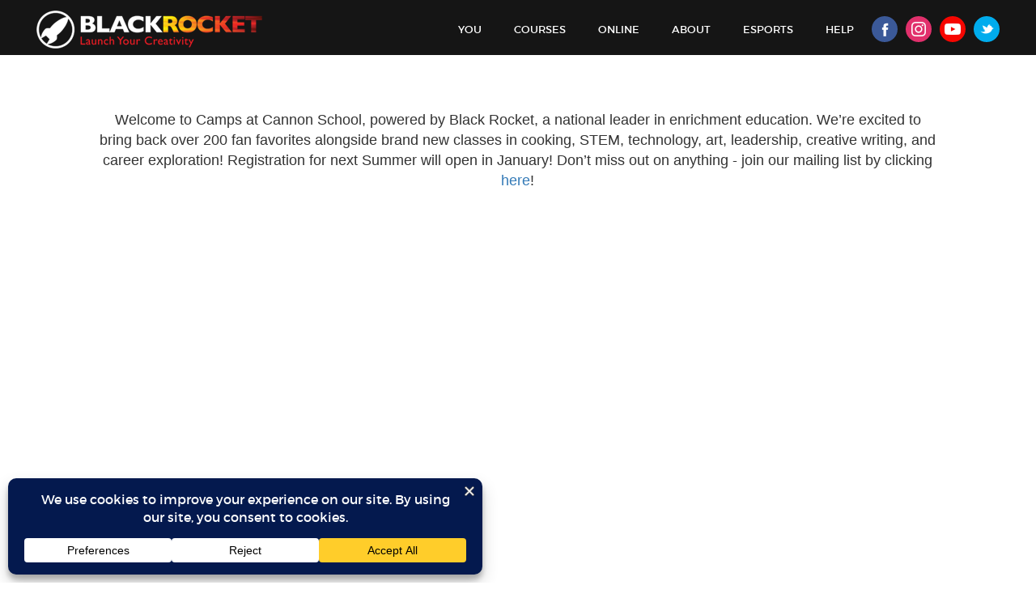

--- FILE ---
content_type: text/html; charset=UTF-8
request_url: https://blackrocket.com/confirmation/cns/
body_size: 17846
content:
<!DOCTYPE html>
<html lang="en"  class="">
  <head>
    <meta charset="utf-8">
    <meta http-equiv="X-UA-Compatible" content="IE=edge">
    <meta name="viewport" content="width=device-width, initial-scale=1, user-scallable=no">
    
    <meta name="author" content="">
    

    <META HTTP-EQUIV="Pragma" CONTENT="no-cache">
<META HTTP-EQUIV="Expires" CONTENT="-1">
<!-- 
    <meta property="og:title" content="Confirmation – Cannon School – CNS | Black RocketBlack Rocket - Launch your creativity!">
    <meta property="og:url" content="https://blackrocket.com/confirmation/cns/">
    <meta property="og:description" content="Launch your creativity!">
    <meta property="og:image" content="https://blackrocket.com/launchpad/wp-content/themes/blackrocket/img/logofb.png"> -->
     <!--  gal  -->
    <meta name="google-site-verification" content="bbRLLfwRi5ClLlU4Fp95sfCFCjSr46mM6lqgJwCUWRQ" />
    
      		<meta name="robots" content="all" /> 
  	

	<link rel="stylesheet" href="https://blackrocket.com/launchpad/wp-content/themes/blackrocket/css/foundation.css" />
    <link rel="stylesheet" type="text/css" href="https://blackrocket.com/launchpad/wp-content/themes/blackrocket/style.css" media="screen" />

    <!-- SN added -->
    <!-- 2017-05-22 -->
    <link rel="stylesheet" type="text/css" href="https://blackrocket.com/launchpad/wp-content/themes/blackrocket/page-secret-code.css" media="screen" />
    <!-- 2017-05-24 -->
    <link rel="stylesheet" type="text/css" href="https://blackrocket.com/launchpad/wp-content/themes/blackrocket/page-club.css" media="screen" />
    <!-- 2018-05-16 -->
    <link rel="stylesheet" type="text/css" href="https://blackrocket.com/launchpad/wp-content/themes/blackrocket/page-students-corps.css" media="screen" />
    <!-- 2018-06-20 -->
    <link href="https://fonts.googleapis.com/css?family=Bangers" rel="stylesheet">
    <!-- 2018-07-18 -->
    <link rel="stylesheet" type="text/css" href="https://blackrocket.com/launchpad/wp-content/themes/blackrocket/css/jquery.roadmap.min.css">
    <!-- /SN added -->
    
    
	<link rel="alternate" type="application/rss+xml" title="Black Rocket RSS Feed" href="https://blackrocket.com/feed/" />
	<link rel="pingback" href="https://blackrocket.com/launchpad/xmlrpc.php" />

  <!-- Google Tag Manager -->
  <script>(function(w,d,s,l,i){w[l]=w[l]||[];w[l].push({'gtm.start':
  new Date().getTime(),event:'gtm.js'});var f=d.getElementsByTagName(s)[0],
  j=d.createElement(s),dl=l!='dataLayer'?'&l='+l:'';j.async=true;j.src=
  'https://www.googletagmanager.com/gtm.js?id='+i+dl;f.parentNode.insertBefore(j,f);
  })(window,document,'script','dataLayer','GTM-MNQDR36');</script>
  <!-- End Google Tag Manager -->


    
	<script src="https://blackrocket.com/launchpad/wp-content/themes/blackrocket/js/modernizr.js"></script>
    <!-- <script src="https://blackrocket.com/launchpad/wp-content/themes/blackrocket/js/jquery.js"></script> MJ Removed on 10/28/25-->
    <script src="https://ajax.googleapis.com/ajax/libs/jquery/3.7.1/jquery.min.js"></script>
    <script src="https://blackrocket.com/launchpad/wp-content/themes/blackrocket/js/idangerous.swiper-2.1.min.js"></script>
    <script src="https://blackrocket.com/launchpad/wp-content/themes/blackrocket/js/jquery.colorbox-min.js"></script>
    <script src="https://blackrocket.com/launchpad/wp-content/themes/blackrocket/js/waypoints.min.js"></script>
    <script type="text/javascript" src="https://maps.google.com/maps/api/js?key=AIzaSyClDVfwODoDht69h1AXKJNCEr6wAPMAO4Q"></script> 
    


    
    <link rel="preconnect" href="https://fonts.gstatic.com" crossorigin />
		<!-- All in One SEO 4.9.0 - aioseo.com -->
		<title>Confirmation – Cannon School – CNS | Black Rocket</title>
	<meta name="robots" content="max-image-preview:large" />
	<meta name="google-site-verification" content="01y7CwtgAqGVtP3j1WQeA7V9qGn0J9FiYnkwz2PZqAg" />
	<link rel="canonical" href="https://blackrocket.com/confirmation/cns/" />
	<meta name="generator" content="All in One SEO (AIOSEO) 4.9.0" />
		<meta property="og:locale" content="en_US" />
		<meta property="og:site_name" content="Black Rocket | Launch your creativity!" />
		<meta property="og:type" content="article" />
		<meta property="og:title" content="Confirmation – Cannon School – CNS | Black Rocket" />
		<meta property="og:url" content="https://blackrocket.com/confirmation/cns/" />
		<meta property="article:published_time" content="2019-04-26T17:01:02+00:00" />
		<meta property="article:modified_time" content="2019-04-26T17:01:02+00:00" />
		<meta property="article:publisher" content="https://www.facebook.com/pages/Black-Rocket-Productions/217540114329" />
		<meta name="twitter:card" content="summary" />
		<meta name="twitter:site" content="@BlackRocketLLC" />
		<meta name="twitter:title" content="Confirmation – Cannon School – CNS | Black Rocket" />
		<meta name="twitter:creator" content="@BlackRocketLLC" />
		<script type="application/ld+json" class="aioseo-schema">
			{"@context":"https:\/\/schema.org","@graph":[{"@type":"BreadcrumbList","@id":"https:\/\/blackrocket.com\/confirmation\/cns\/#breadcrumblist","itemListElement":[{"@type":"ListItem","@id":"https:\/\/blackrocket.com#listItem","position":1,"name":"Home","item":"https:\/\/blackrocket.com","nextItem":{"@type":"ListItem","@id":"https:\/\/blackrocket.com\/confirmation\/#listItem","name":"Confirmation"}},{"@type":"ListItem","@id":"https:\/\/blackrocket.com\/confirmation\/#listItem","position":2,"name":"Confirmation","item":"https:\/\/blackrocket.com\/confirmation\/","nextItem":{"@type":"ListItem","@id":"https:\/\/blackrocket.com\/confirmation\/cns\/#listItem","name":"Confirmation &#8211; Cannon School &#8211; CNS"},"previousItem":{"@type":"ListItem","@id":"https:\/\/blackrocket.com#listItem","name":"Home"}},{"@type":"ListItem","@id":"https:\/\/blackrocket.com\/confirmation\/cns\/#listItem","position":3,"name":"Confirmation &#8211; Cannon School &#8211; CNS","previousItem":{"@type":"ListItem","@id":"https:\/\/blackrocket.com\/confirmation\/#listItem","name":"Confirmation"}}]},{"@type":"Organization","@id":"https:\/\/blackrocket.com\/#organization","name":"Black Rocket","description":"Launch your creativity!","url":"https:\/\/blackrocket.com\/","telephone":"+16624688892","sameAs":["https:\/\/www.facebook.com\/pages\/Black-Rocket-Productions\/217540114329","https:\/\/twitter.com\/BlackRocketLLC","https:\/\/www.instagram.com\/blackrocketllc\/","https:\/\/www.youtube.com\/user\/BRPclips","https:\/\/www.linkedin.com\/company\/black-rocket-productions"]},{"@type":"WebPage","@id":"https:\/\/blackrocket.com\/confirmation\/cns\/#webpage","url":"https:\/\/blackrocket.com\/confirmation\/cns\/","name":"Confirmation \u2013 Cannon School \u2013 CNS | Black Rocket","inLanguage":"en-US","isPartOf":{"@id":"https:\/\/blackrocket.com\/#website"},"breadcrumb":{"@id":"https:\/\/blackrocket.com\/confirmation\/cns\/#breadcrumblist"},"datePublished":"2019-04-26T13:01:02-04:00","dateModified":"2019-04-26T13:01:02-04:00"},{"@type":"WebSite","@id":"https:\/\/blackrocket.com\/#website","url":"https:\/\/blackrocket.com\/","name":"Black Rocket","description":"Launch your creativity!","inLanguage":"en-US","publisher":{"@id":"https:\/\/blackrocket.com\/#organization"}}]}
		</script>
		<!-- All in One SEO -->

<link rel='dns-prefetch' href='//use.fontawesome.com' />
<script data-cfasync="false" data-wpfc-render="false">
		(function () {
			window.dataLayer = window.dataLayer || [];function gtag(){dataLayer.push(arguments);}
			
			let preferences = {
				marketing: 1,
				statistics: 1,
			}
			
			// Get preferences directly from cookie
			const value = `; ` + document.cookie;
			const parts = value.split(`; wpconsent_preferences=`);
			if (parts.length === 2) {
				try {
					preferences = JSON.parse(parts.pop().split(';').shift());
				} catch (e) {
					console.error('Error parsing WPConsent preferences:', e);
				}
			}
			
			gtag('consent', 'default', {
				'ad_storage': preferences.marketing ? 'granted' : 'denied',
				'analytics_storage': preferences.statistics ? 'granted' : 'denied',
				'ad_user_data': preferences.marketing ? 'granted' : 'denied',
				'ad_personalization': preferences.marketing ? 'granted' : 'denied',
				'security_storage': 'granted',
				'functionality_storage': 'granted'
			});
		})();
	</script>		<!-- This site uses the Google Analytics by MonsterInsights plugin v9.11.1 - Using Analytics tracking - https://www.monsterinsights.com/ -->
							<script src="//www.googletagmanager.com/gtag/js?id=G-RMNMFM0ZTR"  data-cfasync="false" data-wpfc-render="false" type="text/javascript" async></script>
			<script data-cfasync="false" data-wpfc-render="false" type="text/javascript">
				var mi_version = '9.11.1';
				var mi_track_user = true;
				var mi_no_track_reason = '';
								var MonsterInsightsDefaultLocations = {"page_location":"https:\/\/blackrocket.com\/confirmation\/cns\/"};
								if ( typeof MonsterInsightsPrivacyGuardFilter === 'function' ) {
					var MonsterInsightsLocations = (typeof MonsterInsightsExcludeQuery === 'object') ? MonsterInsightsPrivacyGuardFilter( MonsterInsightsExcludeQuery ) : MonsterInsightsPrivacyGuardFilter( MonsterInsightsDefaultLocations );
				} else {
					var MonsterInsightsLocations = (typeof MonsterInsightsExcludeQuery === 'object') ? MonsterInsightsExcludeQuery : MonsterInsightsDefaultLocations;
				}

								var disableStrs = [
										'ga-disable-G-RMNMFM0ZTR',
									];

				/* Function to detect opted out users */
				function __gtagTrackerIsOptedOut() {
					for (var index = 0; index < disableStrs.length; index++) {
						if (document.cookie.indexOf(disableStrs[index] + '=true') > -1) {
							return true;
						}
					}

					return false;
				}

				/* Disable tracking if the opt-out cookie exists. */
				if (__gtagTrackerIsOptedOut()) {
					for (var index = 0; index < disableStrs.length; index++) {
						window[disableStrs[index]] = true;
					}
				}

				/* Opt-out function */
				function __gtagTrackerOptout() {
					for (var index = 0; index < disableStrs.length; index++) {
						document.cookie = disableStrs[index] + '=true; expires=Thu, 31 Dec 2099 23:59:59 UTC; path=/';
						window[disableStrs[index]] = true;
					}
				}

				if ('undefined' === typeof gaOptout) {
					function gaOptout() {
						__gtagTrackerOptout();
					}
				}
								window.dataLayer = window.dataLayer || [];

				window.MonsterInsightsDualTracker = {
					helpers: {},
					trackers: {},
				};
				if (mi_track_user) {
					function __gtagDataLayer() {
						dataLayer.push(arguments);
					}

					function __gtagTracker(type, name, parameters) {
						if (!parameters) {
							parameters = {};
						}

						if (parameters.send_to) {
							__gtagDataLayer.apply(null, arguments);
							return;
						}

						if (type === 'event') {
														parameters.send_to = monsterinsights_frontend.v4_id;
							var hookName = name;
							if (typeof parameters['event_category'] !== 'undefined') {
								hookName = parameters['event_category'] + ':' + name;
							}

							if (typeof MonsterInsightsDualTracker.trackers[hookName] !== 'undefined') {
								MonsterInsightsDualTracker.trackers[hookName](parameters);
							} else {
								__gtagDataLayer('event', name, parameters);
							}
							
						} else {
							__gtagDataLayer.apply(null, arguments);
						}
					}

					__gtagTracker('js', new Date());
					__gtagTracker('set', {
						'developer_id.dZGIzZG': true,
											});
					if ( MonsterInsightsLocations.page_location ) {
						__gtagTracker('set', MonsterInsightsLocations);
					}
										__gtagTracker('config', 'G-RMNMFM0ZTR', {"forceSSL":"true","linker":{"domains":["black-rocket-online.myshopify.com"]}} );
										window.gtag = __gtagTracker;										(function () {
						/* https://developers.google.com/analytics/devguides/collection/analyticsjs/ */
						/* ga and __gaTracker compatibility shim. */
						var noopfn = function () {
							return null;
						};
						var newtracker = function () {
							return new Tracker();
						};
						var Tracker = function () {
							return null;
						};
						var p = Tracker.prototype;
						p.get = noopfn;
						p.set = noopfn;
						p.send = function () {
							var args = Array.prototype.slice.call(arguments);
							args.unshift('send');
							__gaTracker.apply(null, args);
						};
						var __gaTracker = function () {
							var len = arguments.length;
							if (len === 0) {
								return;
							}
							var f = arguments[len - 1];
							if (typeof f !== 'object' || f === null || typeof f.hitCallback !== 'function') {
								if ('send' === arguments[0]) {
									var hitConverted, hitObject = false, action;
									if ('event' === arguments[1]) {
										if ('undefined' !== typeof arguments[3]) {
											hitObject = {
												'eventAction': arguments[3],
												'eventCategory': arguments[2],
												'eventLabel': arguments[4],
												'value': arguments[5] ? arguments[5] : 1,
											}
										}
									}
									if ('pageview' === arguments[1]) {
										if ('undefined' !== typeof arguments[2]) {
											hitObject = {
												'eventAction': 'page_view',
												'page_path': arguments[2],
											}
										}
									}
									if (typeof arguments[2] === 'object') {
										hitObject = arguments[2];
									}
									if (typeof arguments[5] === 'object') {
										Object.assign(hitObject, arguments[5]);
									}
									if ('undefined' !== typeof arguments[1].hitType) {
										hitObject = arguments[1];
										if ('pageview' === hitObject.hitType) {
											hitObject.eventAction = 'page_view';
										}
									}
									if (hitObject) {
										action = 'timing' === arguments[1].hitType ? 'timing_complete' : hitObject.eventAction;
										hitConverted = mapArgs(hitObject);
										__gtagTracker('event', action, hitConverted);
									}
								}
								return;
							}

							function mapArgs(args) {
								var arg, hit = {};
								var gaMap = {
									'eventCategory': 'event_category',
									'eventAction': 'event_action',
									'eventLabel': 'event_label',
									'eventValue': 'event_value',
									'nonInteraction': 'non_interaction',
									'timingCategory': 'event_category',
									'timingVar': 'name',
									'timingValue': 'value',
									'timingLabel': 'event_label',
									'page': 'page_path',
									'location': 'page_location',
									'title': 'page_title',
									'referrer' : 'page_referrer',
								};
								for (arg in args) {
																		if (!(!args.hasOwnProperty(arg) || !gaMap.hasOwnProperty(arg))) {
										hit[gaMap[arg]] = args[arg];
									} else {
										hit[arg] = args[arg];
									}
								}
								return hit;
							}

							try {
								f.hitCallback();
							} catch (ex) {
							}
						};
						__gaTracker.create = newtracker;
						__gaTracker.getByName = newtracker;
						__gaTracker.getAll = function () {
							return [];
						};
						__gaTracker.remove = noopfn;
						__gaTracker.loaded = true;
						window['__gaTracker'] = __gaTracker;
					})();
									} else {
										console.log("");
					(function () {
						function __gtagTracker() {
							return null;
						}

						window['__gtagTracker'] = __gtagTracker;
						window['gtag'] = __gtagTracker;
					})();
									}
			</script>
							<!-- / Google Analytics by MonsterInsights -->
		<style id='classic-theme-styles-inline-css' type='text/css'>
/*! This file is auto-generated */
.wp-block-button__link{color:#fff;background-color:#32373c;border-radius:9999px;box-shadow:none;text-decoration:none;padding:calc(.667em + 2px) calc(1.333em + 2px);font-size:1.125em}.wp-block-file__button{background:#32373c;color:#fff;text-decoration:none}
</style>
<style id='global-styles-inline-css' type='text/css'>
:root{--wp--preset--aspect-ratio--square: 1;--wp--preset--aspect-ratio--4-3: 4/3;--wp--preset--aspect-ratio--3-4: 3/4;--wp--preset--aspect-ratio--3-2: 3/2;--wp--preset--aspect-ratio--2-3: 2/3;--wp--preset--aspect-ratio--16-9: 16/9;--wp--preset--aspect-ratio--9-16: 9/16;--wp--preset--color--black: #000000;--wp--preset--color--cyan-bluish-gray: #abb8c3;--wp--preset--color--white: #ffffff;--wp--preset--color--pale-pink: #f78da7;--wp--preset--color--vivid-red: #cf2e2e;--wp--preset--color--luminous-vivid-orange: #ff6900;--wp--preset--color--luminous-vivid-amber: #fcb900;--wp--preset--color--light-green-cyan: #7bdcb5;--wp--preset--color--vivid-green-cyan: #00d084;--wp--preset--color--pale-cyan-blue: #8ed1fc;--wp--preset--color--vivid-cyan-blue: #0693e3;--wp--preset--color--vivid-purple: #9b51e0;--wp--preset--gradient--vivid-cyan-blue-to-vivid-purple: linear-gradient(135deg,rgba(6,147,227,1) 0%,rgb(155,81,224) 100%);--wp--preset--gradient--light-green-cyan-to-vivid-green-cyan: linear-gradient(135deg,rgb(122,220,180) 0%,rgb(0,208,130) 100%);--wp--preset--gradient--luminous-vivid-amber-to-luminous-vivid-orange: linear-gradient(135deg,rgba(252,185,0,1) 0%,rgba(255,105,0,1) 100%);--wp--preset--gradient--luminous-vivid-orange-to-vivid-red: linear-gradient(135deg,rgba(255,105,0,1) 0%,rgb(207,46,46) 100%);--wp--preset--gradient--very-light-gray-to-cyan-bluish-gray: linear-gradient(135deg,rgb(238,238,238) 0%,rgb(169,184,195) 100%);--wp--preset--gradient--cool-to-warm-spectrum: linear-gradient(135deg,rgb(74,234,220) 0%,rgb(151,120,209) 20%,rgb(207,42,186) 40%,rgb(238,44,130) 60%,rgb(251,105,98) 80%,rgb(254,248,76) 100%);--wp--preset--gradient--blush-light-purple: linear-gradient(135deg,rgb(255,206,236) 0%,rgb(152,150,240) 100%);--wp--preset--gradient--blush-bordeaux: linear-gradient(135deg,rgb(254,205,165) 0%,rgb(254,45,45) 50%,rgb(107,0,62) 100%);--wp--preset--gradient--luminous-dusk: linear-gradient(135deg,rgb(255,203,112) 0%,rgb(199,81,192) 50%,rgb(65,88,208) 100%);--wp--preset--gradient--pale-ocean: linear-gradient(135deg,rgb(255,245,203) 0%,rgb(182,227,212) 50%,rgb(51,167,181) 100%);--wp--preset--gradient--electric-grass: linear-gradient(135deg,rgb(202,248,128) 0%,rgb(113,206,126) 100%);--wp--preset--gradient--midnight: linear-gradient(135deg,rgb(2,3,129) 0%,rgb(40,116,252) 100%);--wp--preset--font-size--small: 13px;--wp--preset--font-size--medium: 20px;--wp--preset--font-size--large: 36px;--wp--preset--font-size--x-large: 42px;--wp--preset--spacing--20: 0.44rem;--wp--preset--spacing--30: 0.67rem;--wp--preset--spacing--40: 1rem;--wp--preset--spacing--50: 1.5rem;--wp--preset--spacing--60: 2.25rem;--wp--preset--spacing--70: 3.38rem;--wp--preset--spacing--80: 5.06rem;--wp--preset--shadow--natural: 6px 6px 9px rgba(0, 0, 0, 0.2);--wp--preset--shadow--deep: 12px 12px 50px rgba(0, 0, 0, 0.4);--wp--preset--shadow--sharp: 6px 6px 0px rgba(0, 0, 0, 0.2);--wp--preset--shadow--outlined: 6px 6px 0px -3px rgba(255, 255, 255, 1), 6px 6px rgba(0, 0, 0, 1);--wp--preset--shadow--crisp: 6px 6px 0px rgba(0, 0, 0, 1);}:where(.is-layout-flex){gap: 0.5em;}:where(.is-layout-grid){gap: 0.5em;}body .is-layout-flex{display: flex;}.is-layout-flex{flex-wrap: wrap;align-items: center;}.is-layout-flex > :is(*, div){margin: 0;}body .is-layout-grid{display: grid;}.is-layout-grid > :is(*, div){margin: 0;}:where(.wp-block-columns.is-layout-flex){gap: 2em;}:where(.wp-block-columns.is-layout-grid){gap: 2em;}:where(.wp-block-post-template.is-layout-flex){gap: 1.25em;}:where(.wp-block-post-template.is-layout-grid){gap: 1.25em;}.has-black-color{color: var(--wp--preset--color--black) !important;}.has-cyan-bluish-gray-color{color: var(--wp--preset--color--cyan-bluish-gray) !important;}.has-white-color{color: var(--wp--preset--color--white) !important;}.has-pale-pink-color{color: var(--wp--preset--color--pale-pink) !important;}.has-vivid-red-color{color: var(--wp--preset--color--vivid-red) !important;}.has-luminous-vivid-orange-color{color: var(--wp--preset--color--luminous-vivid-orange) !important;}.has-luminous-vivid-amber-color{color: var(--wp--preset--color--luminous-vivid-amber) !important;}.has-light-green-cyan-color{color: var(--wp--preset--color--light-green-cyan) !important;}.has-vivid-green-cyan-color{color: var(--wp--preset--color--vivid-green-cyan) !important;}.has-pale-cyan-blue-color{color: var(--wp--preset--color--pale-cyan-blue) !important;}.has-vivid-cyan-blue-color{color: var(--wp--preset--color--vivid-cyan-blue) !important;}.has-vivid-purple-color{color: var(--wp--preset--color--vivid-purple) !important;}.has-black-background-color{background-color: var(--wp--preset--color--black) !important;}.has-cyan-bluish-gray-background-color{background-color: var(--wp--preset--color--cyan-bluish-gray) !important;}.has-white-background-color{background-color: var(--wp--preset--color--white) !important;}.has-pale-pink-background-color{background-color: var(--wp--preset--color--pale-pink) !important;}.has-vivid-red-background-color{background-color: var(--wp--preset--color--vivid-red) !important;}.has-luminous-vivid-orange-background-color{background-color: var(--wp--preset--color--luminous-vivid-orange) !important;}.has-luminous-vivid-amber-background-color{background-color: var(--wp--preset--color--luminous-vivid-amber) !important;}.has-light-green-cyan-background-color{background-color: var(--wp--preset--color--light-green-cyan) !important;}.has-vivid-green-cyan-background-color{background-color: var(--wp--preset--color--vivid-green-cyan) !important;}.has-pale-cyan-blue-background-color{background-color: var(--wp--preset--color--pale-cyan-blue) !important;}.has-vivid-cyan-blue-background-color{background-color: var(--wp--preset--color--vivid-cyan-blue) !important;}.has-vivid-purple-background-color{background-color: var(--wp--preset--color--vivid-purple) !important;}.has-black-border-color{border-color: var(--wp--preset--color--black) !important;}.has-cyan-bluish-gray-border-color{border-color: var(--wp--preset--color--cyan-bluish-gray) !important;}.has-white-border-color{border-color: var(--wp--preset--color--white) !important;}.has-pale-pink-border-color{border-color: var(--wp--preset--color--pale-pink) !important;}.has-vivid-red-border-color{border-color: var(--wp--preset--color--vivid-red) !important;}.has-luminous-vivid-orange-border-color{border-color: var(--wp--preset--color--luminous-vivid-orange) !important;}.has-luminous-vivid-amber-border-color{border-color: var(--wp--preset--color--luminous-vivid-amber) !important;}.has-light-green-cyan-border-color{border-color: var(--wp--preset--color--light-green-cyan) !important;}.has-vivid-green-cyan-border-color{border-color: var(--wp--preset--color--vivid-green-cyan) !important;}.has-pale-cyan-blue-border-color{border-color: var(--wp--preset--color--pale-cyan-blue) !important;}.has-vivid-cyan-blue-border-color{border-color: var(--wp--preset--color--vivid-cyan-blue) !important;}.has-vivid-purple-border-color{border-color: var(--wp--preset--color--vivid-purple) !important;}.has-vivid-cyan-blue-to-vivid-purple-gradient-background{background: var(--wp--preset--gradient--vivid-cyan-blue-to-vivid-purple) !important;}.has-light-green-cyan-to-vivid-green-cyan-gradient-background{background: var(--wp--preset--gradient--light-green-cyan-to-vivid-green-cyan) !important;}.has-luminous-vivid-amber-to-luminous-vivid-orange-gradient-background{background: var(--wp--preset--gradient--luminous-vivid-amber-to-luminous-vivid-orange) !important;}.has-luminous-vivid-orange-to-vivid-red-gradient-background{background: var(--wp--preset--gradient--luminous-vivid-orange-to-vivid-red) !important;}.has-very-light-gray-to-cyan-bluish-gray-gradient-background{background: var(--wp--preset--gradient--very-light-gray-to-cyan-bluish-gray) !important;}.has-cool-to-warm-spectrum-gradient-background{background: var(--wp--preset--gradient--cool-to-warm-spectrum) !important;}.has-blush-light-purple-gradient-background{background: var(--wp--preset--gradient--blush-light-purple) !important;}.has-blush-bordeaux-gradient-background{background: var(--wp--preset--gradient--blush-bordeaux) !important;}.has-luminous-dusk-gradient-background{background: var(--wp--preset--gradient--luminous-dusk) !important;}.has-pale-ocean-gradient-background{background: var(--wp--preset--gradient--pale-ocean) !important;}.has-electric-grass-gradient-background{background: var(--wp--preset--gradient--electric-grass) !important;}.has-midnight-gradient-background{background: var(--wp--preset--gradient--midnight) !important;}.has-small-font-size{font-size: var(--wp--preset--font-size--small) !important;}.has-medium-font-size{font-size: var(--wp--preset--font-size--medium) !important;}.has-large-font-size{font-size: var(--wp--preset--font-size--large) !important;}.has-x-large-font-size{font-size: var(--wp--preset--font-size--x-large) !important;}
:where(.wp-block-post-template.is-layout-flex){gap: 1.25em;}:where(.wp-block-post-template.is-layout-grid){gap: 1.25em;}
:where(.wp-block-columns.is-layout-flex){gap: 2em;}:where(.wp-block-columns.is-layout-grid){gap: 2em;}
:root :where(.wp-block-pullquote){font-size: 1.5em;line-height: 1.6;}
</style>
<link rel='stylesheet' id='wpo_min-header-0-css' href='https://blackrocket.com/launchpad/wp-content/cache/wpo-minify/1768506819/assets/wpo-minify-header-322bcc90.min.css' type='text/css' media='all' />
<script type="text/javascript" src="https://blackrocket.com/launchpad/wp-content/cache/wpo-minify/1768506819/assets/wpo-minify-header-59b90ed5.min.js" id="wpo_min-header-0-js" async="async" data-wp-strategy="async"></script>
<link rel="https://api.w.org/" href="https://blackrocket.com/wp-json/" /><link rel="alternate" title="JSON" type="application/json" href="https://blackrocket.com/wp-json/wp/v2/pages/44130" /><link rel="EditURI" type="application/rsd+xml" title="RSD" href="https://blackrocket.com/launchpad/xmlrpc.php?rsd" />
<link rel='shortlink' href='https://blackrocket.com/?p=44130' />
<link rel="alternate" title="oEmbed (JSON)" type="application/json+oembed" href="https://blackrocket.com/wp-json/oembed/1.0/embed?url=https%3A%2F%2Fblackrocket.com%2Fconfirmation%2Fcns%2F" />
<link rel="alternate" title="oEmbed (XML)" type="text/xml+oembed" href="https://blackrocket.com/wp-json/oembed/1.0/embed?url=https%3A%2F%2Fblackrocket.com%2Fconfirmation%2Fcns%2F&#038;format=xml" />
<script type='text/javascript'>
window.__lo_site_id = 160941;

(function() {
    var wa = document.createElement('script'); wa.type = 'text/javascript'; wa.async = true;
    wa.src = 'https://d10lpsik1i8c69.cloudfront.net/w.js';
    var s = document.getElementsByTagName('script')[0]; s.parentNode.insertBefore(wa, s);
    })();
</script>

<script type="text/javascript" src="https://blackrocket.com/launchpad/wp-content/themes/blackrocket/js/jquery.xeyes-2.0.js"></script>
<script type="text/javascript" src="https://blackrocket.com/launchpad/wp-content/themes/blackrocket/js/scripts.js"></script>
<!-- Facebook Pixel Code -->
<script type="text/plain" data-wpconsent-name="facebook-pixel" data-wpconsent-category="marketing">
  !function(f,b,e,v,n,t,s)
  {if(f.fbq)return;n=f.fbq=function(){n.callMethod?
  n.callMethod.apply(n,arguments):n.queue.push(arguments)};
  if(!f._fbq)f._fbq=n;n.push=n;n.loaded=!0;n.version='2.0';
  n.queue=[];t=b.createElement(e);t.async=!0;
  t.src=v;s=b.getElementsByTagName(e)[0];
  s.parentNode.insertBefore(t,s)}(window, document,'script',
  'https://connect.facebook.net/en_US/fbevents.js');
  fbq('init', '100735800512302');
  fbq('track', 'PageView');
</script>
<noscript><img height="1" width="1" style="display:none"
  src="https://www.facebook.com/tr?id=100735800512302&ev=PageView&noscript=1"
/></noscript>
<!-- End Facebook Pixel Code -->

<script type="text/javascript">
(function(url){
	if(/(?:Chrome\/26\.0\.1410\.63 Safari\/537\.31|WordfenceTestMonBot)/.test(navigator.userAgent)){ return; }
	var addEvent = function(evt, handler) {
		if (window.addEventListener) {
			document.addEventListener(evt, handler, false);
		} else if (window.attachEvent) {
			document.attachEvent('on' + evt, handler);
		}
	};
	var removeEvent = function(evt, handler) {
		if (window.removeEventListener) {
			document.removeEventListener(evt, handler, false);
		} else if (window.detachEvent) {
			document.detachEvent('on' + evt, handler);
		}
	};
	var evts = 'contextmenu dblclick drag dragend dragenter dragleave dragover dragstart drop keydown keypress keyup mousedown mousemove mouseout mouseover mouseup mousewheel scroll'.split(' ');
	var logHuman = function() {
		if (window.wfLogHumanRan) { return; }
		window.wfLogHumanRan = true;
		var wfscr = document.createElement('script');
		wfscr.type = 'text/javascript';
		wfscr.async = true;
		wfscr.src = url + '&r=' + Math.random();
		(document.getElementsByTagName('head')[0]||document.getElementsByTagName('body')[0]).appendChild(wfscr);
		for (var i = 0; i < evts.length; i++) {
			removeEvent(evts[i], logHuman);
		}
	};
	for (var i = 0; i < evts.length; i++) {
		addEvent(evts[i], logHuman);
	}
})('//blackrocket.com/?wordfence_lh=1&hid=A318505BF2B7EA0CDEAF3F5850970AAA');
</script><link rel="Shortcut Icon" type="image/x-icon" href="https://blackrocket.com/launchpad/wp-content/themes/blackrocket/favicon.ico" /><link rel="icon" href="https://blackrocket.com/launchpad/wp-content/uploads/2019/07/cropped-logo_2019_circle_cropped-32x32.png" sizes="32x32" />
<link rel="icon" href="https://blackrocket.com/launchpad/wp-content/uploads/2019/07/cropped-logo_2019_circle_cropped-192x192.png" sizes="192x192" />
<link rel="apple-touch-icon" href="https://blackrocket.com/launchpad/wp-content/uploads/2019/07/cropped-logo_2019_circle_cropped-180x180.png" />
<meta name="msapplication-TileImage" content="https://blackrocket.com/launchpad/wp-content/uploads/2019/07/cropped-logo_2019_circle_cropped-270x270.png" />
		<style type="text/css" id="wp-custom-css">
			/*---Start Modifying the Register button--*/ 
/*-----------------------------------------------*/
.custom-register a{
		
    color: #aa1e2e !important;
}

.menu-item-256 a{
		
    color: #aa1e2e !important;
}

.custom-register a:hover{
		color: #aa1e2e !important;
}

.fancy-button-container {
		height: 50px !important;
		width: 250px !important;
		display: inline-block !important;
		position: absolute !important;
		box-sizing: border-box !important;
		clip-path: polygon(0 0, 90% 0, 100% 20%, 100% 100%, 10% 100%, 0 80%) !important;
		margin-top: 24px !important;
	}

	.fancy-button-container-purple {
		background: #9D73E2 !important;
	}

	button.fancy-button {
		display: inline-block !important;
		position: absolute !important;
		height: 46px !important;
		width: 246px !important;
		top: 2px !important;
		left: 2px !important;
		border: 0px !important;
		text-transform: uppercase !important;
		letter-spacing: 0.1em !important;
		font-family: 'Inter', sans-serif !important;
		font-style: normal !important;
		font-weight: 800 !important;
		font-size: 16px !important;
		line-height: 24px !important;
		clip-path: polygon(0 0, 90% 0, 100% 20%, 100% 100%, 10% 100%, 0 80%) !important;
		transition-duration: 0.1s !important;
	}

	button.fancy-button-purple {
		color: #fff !important;
		background:  #6D3B98 !important;
	}

	button.fancy-button-purple:hover {
		border: 0px !important;
		color: #fff !important;
		background:  linear-gradient(308deg, #6D3B98 50%, #E6DBF0 60%, #6D3B98 70%) !important;
	}

/*-----------------------------------------------*/ 
/*---End Modifying the Register button--*/ 		</style>
		    
    

    <!-- HTML5 shim and Respond.js IE8 support of HTML5 elements and media queries -->
    <!--[if lt IE 9]>
      <script src="https://oss.maxcdn.com/libs/html5shiv/3.7.0/html5shiv.js"></script>
      <script src="https://oss.maxcdn.com/libs/respond.js/1.4.2/respond.min.js"></script>
    <![endif]-->
  </head>

<body data-rsssl=1 class="wp-singular page-template page-template-page-registration-confirmation page-template-page-registration-confirmation-php page page-id-44130 page-child parent-pageid-25392 wp-theme-blackrocket inner shadow about et_divi_builder et-pb-theme-black rocket et-db">

  <!-- Global site tag (gtag.js) - Google Analytics -->
  <script async src="https://www.googletagmanager.com/gtag/js?id=G-0SP7KBKHKE"></script>
  <script>
    window.dataLayer = window.dataLayer || [];
    function gtag(){dataLayer.push(arguments);}
    gtag('js', new Date());

    gtag('config', 'G-0SP7KBKHKE');
  </script>


  <header>
    <div class="row">
      <div class="columns medium-12">
          
          <h1><a href="https://blackrocket.com/">Black Rocket</a></h1>

          <nav>
            <ul id="menu-main-menu" class=""><li id="menu-item-230" class="menu-item menu-item-type-custom menu-item-object-custom menu-item-has-children menu-item-230"><a href="#">You</a>
<ul class="sub-menu">
	<li id="menu-item-231" class="menu-item menu-item-type-post_type menu-item-object-page menu-item-231"><a href="https://blackrocket.com/directors/">Program Directors</a></li>
	<li id="menu-item-232" class="menu-item menu-item-type-post_type menu-item-object-page menu-item-232"><a href="https://blackrocket.com/parents/">Parents</a></li>
	<li id="menu-item-55933" class="menu-item menu-item-type-post_type menu-item-object-page menu-item-55933"><a href="https://blackrocket.com/k12/">K12</a></li>
	<li id="menu-item-36216" class="menu-item menu-item-type-post_type menu-item-object-page menu-item-36216"><a href="https://blackrocket.com/students/">Students</a></li>
</ul>
</li>
<li id="menu-item-112" class="menu-item menu-item-type-post_type menu-item-object-page menu-item-112"><a href="https://blackrocket.com/courses/">Courses</a></li>
<li id="menu-item-55453" class="menu-item menu-item-type-custom menu-item-object-custom menu-item-55453"><a href="https://blackrocket.com/online/">Online</a></li>
<li id="menu-item-55931" class="menu-item menu-item-type-custom menu-item-object-custom menu-item-has-children menu-item-55931"><a href="#">About</a>
<ul class="sub-menu">
	<li id="menu-item-111" class="menu-item menu-item-type-post_type menu-item-object-page menu-item-111"><a href="https://blackrocket.com/about/">Team</a></li>
	<li id="menu-item-233" class="menu-item menu-item-type-post_type menu-item-object-page menu-item-233"><a href="https://blackrocket.com/locations/">Locations</a></li>
	<li id="menu-item-56050" class="menu-item menu-item-type-custom menu-item-object-custom menu-item-56050"><a href="https://blackrocket.com/blog">Blog</a></li>
	<li id="menu-item-55454" class="menu-item menu-item-type-custom menu-item-object-custom menu-item-55454"><a href="https://blackrocket.com/press">Press</a></li>
</ul>
</li>
<li id="menu-item-55842" class="menu-item menu-item-type-custom menu-item-object-custom menu-item-has-children menu-item-55842"><a href="https://blackrocket.com/esports/">Esports</a>
<ul class="sub-menu">
	<li id="menu-item-56732" class="menu-item menu-item-type-post_type menu-item-object-page menu-item-56732"><a href="https://blackrocket.com/esports/">ESports League</a></li>
	<li id="menu-item-56733" class="menu-item menu-item-type-custom menu-item-object-custom menu-item-56733"><a href="https://blackrocket.com/esports/summer-invitational/">Teen Academy</a></li>
	<li id="menu-item-56731" class="menu-item menu-item-type-post_type menu-item-object-page menu-item-56731"><a href="https://blackrocket.com/esports/summer/">Summer Invitational</a></li>
</ul>
</li>
<li id="menu-item-54301" class="menu-item menu-item-type-custom menu-item-object-custom menu-item-54301"><a href="https://blackrocket.com/help">Help</a></li>
</ul>          </nav>

          <div class="social">
                    <a href="https://www.facebook.com/pages/Black-Rocket-Productions/217540114329" class="fb"  target='_blank'>Facebook</a>
	                <a href="https://www.instagram.com/blackrocketllc/" class="insta"  target='_blank'>Instagram</a>
        	        <a href="https://www.youtube.com/user/BRPclips" class="yt"  target='_blank'>Youtube</a>
                        <a href="http://twitter.com/BlackRocketLLC" class="tw"  target='_blank'>Twitter</a>
                  </div>

      </div>
    </div>

    <a href="#" class="mobilemenu"></a>

  </header>


<script>
$(document).ready(function () {
$('.mobilemenu').click(function(e) {
  $('body').toggleClass('menuopen');
  e.preventDefault();
});
});
</script>

 <nav class='mobilenav'>
            <ul id="menu-main-menu-1" class=""><li class="menu-item menu-item-type-custom menu-item-object-custom menu-item-has-children menu-item-230"><a href="#">You</a>
<ul class="sub-menu">
	<li class="menu-item menu-item-type-post_type menu-item-object-page menu-item-231"><a href="https://blackrocket.com/directors/">Program Directors</a></li>
	<li class="menu-item menu-item-type-post_type menu-item-object-page menu-item-232"><a href="https://blackrocket.com/parents/">Parents</a></li>
	<li class="menu-item menu-item-type-post_type menu-item-object-page menu-item-55933"><a href="https://blackrocket.com/k12/">K12</a></li>
	<li class="menu-item menu-item-type-post_type menu-item-object-page menu-item-36216"><a href="https://blackrocket.com/students/">Students</a></li>
</ul>
</li>
<li class="menu-item menu-item-type-post_type menu-item-object-page menu-item-112"><a href="https://blackrocket.com/courses/">Courses</a></li>
<li class="menu-item menu-item-type-custom menu-item-object-custom menu-item-55453"><a href="https://blackrocket.com/online/">Online</a></li>
<li class="menu-item menu-item-type-custom menu-item-object-custom menu-item-has-children menu-item-55931"><a href="#">About</a>
<ul class="sub-menu">
	<li class="menu-item menu-item-type-post_type menu-item-object-page menu-item-111"><a href="https://blackrocket.com/about/">Team</a></li>
	<li class="menu-item menu-item-type-post_type menu-item-object-page menu-item-233"><a href="https://blackrocket.com/locations/">Locations</a></li>
	<li class="menu-item menu-item-type-custom menu-item-object-custom menu-item-56050"><a href="https://blackrocket.com/blog">Blog</a></li>
	<li class="menu-item menu-item-type-custom menu-item-object-custom menu-item-55454"><a href="https://blackrocket.com/press">Press</a></li>
</ul>
</li>
<li class="menu-item menu-item-type-custom menu-item-object-custom menu-item-has-children menu-item-55842"><a href="https://blackrocket.com/esports/">Esports</a>
<ul class="sub-menu">
	<li class="menu-item menu-item-type-post_type menu-item-object-page menu-item-56732"><a href="https://blackrocket.com/esports/">ESports League</a></li>
	<li class="menu-item menu-item-type-custom menu-item-object-custom menu-item-56733"><a href="https://blackrocket.com/esports/summer-invitational/">Teen Academy</a></li>
	<li class="menu-item menu-item-type-post_type menu-item-object-page menu-item-56731"><a href="https://blackrocket.com/esports/summer/">Summer Invitational</a></li>
</ul>
</li>
<li class="menu-item menu-item-type-custom menu-item-object-custom menu-item-54301"><a href="https://blackrocket.com/help">Help</a></li>
</ul>          </nav>
<!-- <div class="miniheader">
	<div class="row">
		<div class="columns medium-12 text-center">
			<h2>Confirmation &#8211; Cannon School &#8211; CNS</h2>
		</div>
	</div>
</div> -->


				 						    

<iframe
	src="https://my.blackrocket.com/schedules/699/catalogue?confirmation=true"
	width="100%"
	height="900px"
	style="border: none;"
>Sorry, your browser doesn't support iframes</iframe>


<div class="newsletter">
	<div class="row">
		<!--<div class="columns medium-5 large-4">
			<label for="">Join our newsletter for updates!</label>
		</div>
		<div class="columns medium-7 large-8">
			<div class="row">
				<div class="columns medium-8 large-9">
					<input type="text" placeholder='Enter email address'>
				</div>
				<div class="columns medium-4 large-3">
					<button class='blue expand'><span>Subscribe</span></button>
				</div>
			</div>
		</div>-->
	</div>
</div>

<footer>
	<div class="row">
		<div class="columns medium-4">
			<h3>Black rocket</h3>
						<div class="small">
				Copyright 2026 Black Rocket Productions LLC.
			</div>
			<div class="social">
								<a href="https://www.facebook.com/pages/Black-Rocket-Productions/217540114329" class="fb"  target='_blank'>Facebook</a>
												<a href="https://www.instagram.com/blackrocketllc/" class="insta"  target='_blank'>Instagram</a>
												<a href="https://www.youtube.com/user/BRPclips" class="yt"  target='_blank'>Youtube</a>
												<a href="http://twitter.com/BlackRocketLLC" class="tw"  target='_blank'>Twitter</a>
								
			</div>

		</div>


		<div class="columns medium-8">
			<div class="row">
								<div class="columns medium-3 small-6">
					<h3>Site links</h3>
					<ul id="menu-footer-1-site-links" class="menu"><li id="menu-item-5889" class="menu-item menu-item-type-custom menu-item-object-custom menu-item-home menu-item-5889"><a href="https://blackrocket.com/">Home</a></li>
<li id="menu-item-5890" class="menu-item menu-item-type-post_type menu-item-object-page menu-item-5890"><a href="https://blackrocket.com/courses/">Courses</a></li>
<li id="menu-item-5891" class="menu-item menu-item-type-post_type menu-item-object-page menu-item-5891"><a href="https://blackrocket.com/about/">About</a></li>
<li id="menu-item-5892" class="menu-item menu-item-type-post_type menu-item-object-page menu-item-5892"><a href="https://blackrocket.com/press/">Press</a></li>
<li id="menu-item-6846" class="menu-item menu-item-type-custom menu-item-object-custom menu-item-6846"><a href="https://blackrocket.com/training">Training Portal</a></li>
<li id="menu-item-6707" class="menu-item menu-item-type-post_type menu-item-object-page menu-item-6707"><a href="https://blackrocket.com/store/">Shop</a></li>
<li id="menu-item-38986" class="menu-item menu-item-type-post_type menu-item-object-page menu-item-38986"><a href="https://blackrocket.com/jobs/">Become a Rocketeer</a></li>
</ul>				</div>

				<div class="columns medium-3 small-6">
					<h3>You</h3>
					<ul id="menu-footer-2-you" class="menu"><li id="menu-item-5893" class="menu-item menu-item-type-post_type menu-item-object-page menu-item-5893"><a href="https://blackrocket.com/directors/">Program Directors</a></li>
<li id="menu-item-6845" class="menu-item menu-item-type-post_type menu-item-object-page menu-item-6845"><a href="https://blackrocket.com/parents/">Parents</a></li>
<li id="menu-item-7138" class="menu-item menu-item-type-post_type menu-item-object-page menu-item-7138"><a href="https://blackrocket.com/educators/">Educators</a></li>
<li id="menu-item-6837" class="ppr-nofollow menu-item menu-item-type-post_type menu-item-object-page menu-item-6837"><a rel="nofollow" href="https://blackrocket.com/partners/">Partners</a></li>
</ul>				</div>

				<div class="columns medium-3 small-6">
					<h3>Courses</h3>
					<ul id="menu-footer-3-courses" class="menu"><li id="menu-item-5896" class="menu-item menu-item-type-taxonomy menu-item-object-coursecategory menu-item-5896"><a href="https://blackrocket.com/coursecategory/3d-design-and-games/">3D Video Games</a></li>
<li id="menu-item-6200" class="menu-item menu-item-type-custom menu-item-object-custom menu-item-6200"><a href="/coursecategory/classic-video-games/">Classic Video Games</a></li>
<li id="menu-item-6201" class="menu-item menu-item-type-custom menu-item-object-custom menu-item-6201"><a href="/coursecategory/digital-arts/">Digital Arts</a></li>
<li id="menu-item-6202" class="menu-item menu-item-type-custom menu-item-object-custom menu-item-6202"><a href="/coursecategory/mobile-coding/">Mobile Coding</a></li>
<li id="menu-item-6203" class="menu-item menu-item-type-custom menu-item-object-custom menu-item-6203"><a href="/coursecategory/science-design/">Science &#038; Design</a></li>
</ul>				</div>

				<div class="columns medium-3 small-6">
					<h3>Need Help?</h3>
					<ul id="menu-footer-4-help" class="menu"><li id="menu-item-52376" class="menu-item menu-item-type-custom menu-item-object-custom menu-item-52376"><a href="https://blackrocket.com/help">Helpdesk</a></li>
<li id="menu-item-5899" class="menu-item menu-item-type-post_type menu-item-object-page menu-item-5899"><a href="https://blackrocket.com/contact/">General Inquiries</a></li>
<li id="menu-item-54452" class="menu-item menu-item-type-custom menu-item-object-custom menu-item-54452"><a href="https://learn.blackrocket.com">Student Portal</a></li>
<li id="menu-item-5897" class="menu-item menu-item-type-post_type menu-item-object-page menu-item-5897"><a href="https://blackrocket.com/locations/">Locations</a></li>
<li id="menu-item-6645" class="menu-item menu-item-type-post_type menu-item-object-page menu-item-6645"><a href="https://blackrocket.com/privacy/">Privacy</a></li>
</ul>				</div>
				
			</div>
		</div>
	</div>
</footer>


    <script src="https://blackrocket.com/launchpad/wp-content/themes/blackrocket/js/foundation.min.js"></script>
    <script>
      $(document).foundation();
    </script>

<script type="speculationrules">
{"prefetch":[{"source":"document","where":{"and":[{"href_matches":"\/*"},{"not":{"href_matches":["\/launchpad\/wp-*.php","\/launchpad\/wp-admin\/*","\/launchpad\/wp-content\/uploads\/*","\/launchpad\/wp-content\/*","\/launchpad\/wp-content\/plugins\/*","\/launchpad\/wp-content\/themes\/blackrocket\/*","\/*\\?(.+)"]}},{"not":{"selector_matches":"a[rel~=\"nofollow\"]"}},{"not":{"selector_matches":".no-prefetch, .no-prefetch a"}}]},"eagerness":"conservative"}]}
</script>
<script type="text/javascript" id="zsiqchat">var $zoho=$zoho || {};$zoho.salesiq = $zoho.salesiq || {widgetcode: "e8287db029117e80e76add1f9132ada7d448cf7dfccb94298b7c2bf42fb462b9", values:{},ready:function(){}};var d=document;s=d.createElement("script");s.type="text/javascript";s.id="zsiqscript";s.defer=true;s.src="https://salesiq.zoho.com/widget";t=d.getElementsByTagName("script")[0];t.parentNode.insertBefore(s,t);</script>

<style>
.zsiq_theme1 div.zsiq_cnt {display:none;}
</style>
<div 
	id="pum-56293" 
	role="dialog" 
	aria-modal="false"
	class="pum pum-overlay pum-theme-55188 pum-theme-lightbox popmake-overlay click_open" 
	data-popmake="{&quot;id&quot;:56293,&quot;slug&quot;:&quot;calendar-for-elgin-school-district-u46&quot;,&quot;theme_id&quot;:55188,&quot;cookies&quot;:[],&quot;triggers&quot;:[{&quot;type&quot;:&quot;click_open&quot;,&quot;settings&quot;:{&quot;extra_selectors&quot;:&quot;&quot;,&quot;cookie_name&quot;:null}}],&quot;mobile_disabled&quot;:null,&quot;tablet_disabled&quot;:null,&quot;meta&quot;:{&quot;display&quot;:{&quot;stackable&quot;:false,&quot;overlay_disabled&quot;:false,&quot;scrollable_content&quot;:false,&quot;disable_reposition&quot;:false,&quot;size&quot;:false,&quot;responsive_min_width&quot;:false,&quot;responsive_min_width_unit&quot;:false,&quot;responsive_max_width&quot;:false,&quot;responsive_max_width_unit&quot;:false,&quot;custom_width&quot;:false,&quot;custom_width_unit&quot;:false,&quot;custom_height&quot;:false,&quot;custom_height_unit&quot;:false,&quot;custom_height_auto&quot;:false,&quot;location&quot;:false,&quot;position_from_trigger&quot;:false,&quot;position_top&quot;:false,&quot;position_left&quot;:false,&quot;position_bottom&quot;:false,&quot;position_right&quot;:false,&quot;position_fixed&quot;:false,&quot;animation_type&quot;:false,&quot;animation_speed&quot;:false,&quot;animation_origin&quot;:false,&quot;overlay_zindex&quot;:false,&quot;zindex&quot;:false},&quot;close&quot;:{&quot;text&quot;:false,&quot;button_delay&quot;:false,&quot;overlay_click&quot;:false,&quot;esc_press&quot;:false,&quot;f4_press&quot;:false},&quot;click_open&quot;:[]}}">

	<div id="popmake-56293" class="pum-container popmake theme-55188 pum-responsive pum-responsive-medium responsive size-medium">

				
				
		
				<div class="pum-content popmake-content" tabindex="0">
			<div id="u46-calendar wrapper" style="position: relative; margin-top:-5px; margin-bottom:-5px;">
<div id="u46-calendar" style="display: flex; align-items: center; justify-content: center; height: 100%; flex-direction: column;">
<img decoding="async" class="alignnone size-medium wp-image-55199" src="https://blackrocket.com/launchpad/wp-content/uploads/2022/03/u46_calendar.png" alt="" /></p>
<div style="text-align: center;    color: black;    font-size: 22px;    font-weight: 400;">*All classes are 9am to 4pm M-Th	<br />	<br />
**Ages 7 -11			<br />
		***6/08 and 7/05 are shortened weeks.	</div>
</div>
</div>
		</div>

				
							<button type="button" class="pum-close popmake-close" aria-label="Close">
			&#215;			</button>
		
	</div>

</div>
<div 
	id="pum-56258" 
	role="dialog" 
	aria-modal="false"
	class="pum pum-overlay pum-theme-55188 pum-theme-lightbox popmake-overlay click_open" 
	data-popmake="{&quot;id&quot;:56258,&quot;slug&quot;:&quot;register-buttons-for-elgin-school-district-u46&quot;,&quot;theme_id&quot;:55188,&quot;cookies&quot;:[],&quot;triggers&quot;:[{&quot;type&quot;:&quot;click_open&quot;,&quot;settings&quot;:{&quot;extra_selectors&quot;:&quot;&quot;,&quot;cookie_name&quot;:null}}],&quot;mobile_disabled&quot;:null,&quot;tablet_disabled&quot;:null,&quot;meta&quot;:{&quot;display&quot;:{&quot;stackable&quot;:false,&quot;overlay_disabled&quot;:false,&quot;scrollable_content&quot;:false,&quot;disable_reposition&quot;:false,&quot;size&quot;:false,&quot;responsive_min_width&quot;:false,&quot;responsive_min_width_unit&quot;:false,&quot;responsive_max_width&quot;:false,&quot;responsive_max_width_unit&quot;:false,&quot;custom_width&quot;:false,&quot;custom_width_unit&quot;:false,&quot;custom_height&quot;:false,&quot;custom_height_unit&quot;:false,&quot;custom_height_auto&quot;:false,&quot;location&quot;:false,&quot;position_from_trigger&quot;:false,&quot;position_top&quot;:false,&quot;position_left&quot;:false,&quot;position_bottom&quot;:false,&quot;position_right&quot;:false,&quot;position_fixed&quot;:false,&quot;animation_type&quot;:false,&quot;animation_speed&quot;:false,&quot;animation_origin&quot;:false,&quot;overlay_zindex&quot;:false,&quot;zindex&quot;:false},&quot;close&quot;:{&quot;text&quot;:false,&quot;button_delay&quot;:false,&quot;overlay_click&quot;:false,&quot;esc_press&quot;:false,&quot;f4_press&quot;:false},&quot;click_open&quot;:[]}}">

	<div id="popmake-56258" class="pum-container popmake theme-55188 pum-responsive pum-responsive-medium responsive size-medium">

				
				
		
				<div class="pum-content popmake-content" tabindex="0">
			<div id="buttons wrapper" style="position: relative; margin-top:-5px; margin-bottom:-5px;">
<div id="register-buttons-timezones" style="display: flex; align-items: center; justify-content: center; height: 100%; flex-direction: column;">
<h4 style="text-align: center;">Select Courses by Campus</h4>
<div class="good-ol-unique-name">
<p style="text-align: center;">
<div class="contain">
			<a href="https://blackrocket.com/u46/poplar-creek-library/"><br />
				<img decoding="async" class="alignnone size-medium" src="https://blackrocket.com/launchpad/wp-content/uploads/2023/03/pbuttonblank.png" alt="" width="267" height="48" /></p>
<div class="btn-text">Poplar Creek Library</div>
<p>			</a>
		</div>
</p>
<p style="text-align: center;">
<div class="contain">
			<a href="https://blackrocket.com/u46/elgin-academy/"><br />
				<img decoding="async" class="alignnone size-medium" src="https://blackrocket.com/launchpad/wp-content/uploads/2023/03/pbuttonblank.png" alt="" width="267" height="48" /></p>
<div class="btn-text">Elgin Academy</div>
<p>			</a>
		</div>
</p>
<p style="text-align: center;">
<div class="contain">
			<a href="https://blackrocket.com/u46/ccc-streamwood-campus/"><br />
				<img decoding="async" class="alignnone size-medium" src="https://blackrocket.com/launchpad/wp-content/uploads/2023/03/pbuttonblank.png" alt="" width="267" height="48" /></p>
<div class="btn-text">CCC Streamwood Campus</div>
<p>			</a>
		</div>
</p>
<p style="text-align: center;">
<div class="contain">
			<a href="https://blackrocket.com/u46/elgin-community-college/"><br />
				<img decoding="async" class="alignnone size-medium" src="https://blackrocket.com/launchpad/wp-content/uploads/2023/03/pbuttonblank.png" alt="" width="267" height="48" /></p>
<div class="btn-text">Elgin Community College</div>
<p>			</a>
		</div>
</p>
</div>
</p>
</div>
</div>
		</div>

				
							<button type="button" class="pum-close popmake-close" aria-label="Close">
			&#215;			</button>
		
	</div>

</div>
<div 
	id="pum-56088" 
	role="dialog" 
	aria-modal="false"
	class="pum pum-overlay pum-theme-55188 pum-theme-lightbox popmake-overlay click_open" 
	data-popmake="{&quot;id&quot;:56088,&quot;slug&quot;:&quot;online-video&quot;,&quot;theme_id&quot;:55188,&quot;cookies&quot;:[],&quot;triggers&quot;:[{&quot;type&quot;:&quot;click_open&quot;,&quot;settings&quot;:{&quot;extra_selectors&quot;:&quot;&quot;,&quot;cookie_name&quot;:null}}],&quot;mobile_disabled&quot;:null,&quot;tablet_disabled&quot;:null,&quot;meta&quot;:{&quot;display&quot;:{&quot;stackable&quot;:false,&quot;overlay_disabled&quot;:false,&quot;scrollable_content&quot;:false,&quot;disable_reposition&quot;:false,&quot;size&quot;:false,&quot;responsive_min_width&quot;:false,&quot;responsive_min_width_unit&quot;:false,&quot;responsive_max_width&quot;:false,&quot;responsive_max_width_unit&quot;:false,&quot;custom_width&quot;:false,&quot;custom_width_unit&quot;:false,&quot;custom_height&quot;:false,&quot;custom_height_unit&quot;:false,&quot;custom_height_auto&quot;:false,&quot;location&quot;:false,&quot;position_from_trigger&quot;:false,&quot;position_top&quot;:false,&quot;position_left&quot;:false,&quot;position_bottom&quot;:false,&quot;position_right&quot;:false,&quot;position_fixed&quot;:false,&quot;animation_type&quot;:false,&quot;animation_speed&quot;:false,&quot;animation_origin&quot;:false,&quot;overlay_zindex&quot;:false,&quot;zindex&quot;:false},&quot;close&quot;:{&quot;text&quot;:false,&quot;button_delay&quot;:false,&quot;overlay_click&quot;:false,&quot;esc_press&quot;:false,&quot;f4_press&quot;:false},&quot;click_open&quot;:[]}}">

	<div id="popmake-56088" class="pum-container popmake theme-55188 pum-responsive pum-responsive-medium responsive size-medium">

				
				
		
				<div class="pum-content popmake-content" tabindex="0">
			<p><iframe src="https://player.vimeo.com/video/526216284?dnt=1&amp;app_id=122963" width="500" height="281" frameborder="0" allow="autoplay; fullscreen; picture-in-picture; clipboard-write; encrypted-media"></iframe></p>
		</div>

				
							<button type="button" class="pum-close popmake-close" aria-label="Close">
			&#215;			</button>
		
	</div>

</div>
<div 
	id="pum-55233" 
	role="dialog" 
	aria-modal="false"
	class="pum pum-overlay pum-theme-55188 pum-theme-lightbox popmake-overlay click_open" 
	data-popmake="{&quot;id&quot;:55233,&quot;slug&quot;:&quot;register-buttons-for-online-courses&quot;,&quot;theme_id&quot;:55188,&quot;cookies&quot;:[],&quot;triggers&quot;:[{&quot;type&quot;:&quot;click_open&quot;,&quot;settings&quot;:{&quot;extra_selectors&quot;:&quot;&quot;,&quot;cookie_name&quot;:null}}],&quot;mobile_disabled&quot;:null,&quot;tablet_disabled&quot;:null,&quot;meta&quot;:{&quot;display&quot;:{&quot;stackable&quot;:false,&quot;overlay_disabled&quot;:false,&quot;scrollable_content&quot;:false,&quot;disable_reposition&quot;:false,&quot;size&quot;:false,&quot;responsive_min_width&quot;:false,&quot;responsive_min_width_unit&quot;:false,&quot;responsive_max_width&quot;:false,&quot;responsive_max_width_unit&quot;:false,&quot;custom_width&quot;:false,&quot;custom_width_unit&quot;:false,&quot;custom_height&quot;:false,&quot;custom_height_unit&quot;:false,&quot;custom_height_auto&quot;:false,&quot;location&quot;:false,&quot;position_from_trigger&quot;:false,&quot;position_top&quot;:false,&quot;position_left&quot;:false,&quot;position_bottom&quot;:false,&quot;position_right&quot;:false,&quot;position_fixed&quot;:false,&quot;animation_type&quot;:false,&quot;animation_speed&quot;:false,&quot;animation_origin&quot;:false,&quot;overlay_zindex&quot;:false,&quot;zindex&quot;:false},&quot;close&quot;:{&quot;text&quot;:false,&quot;button_delay&quot;:false,&quot;overlay_click&quot;:false,&quot;esc_press&quot;:false,&quot;f4_press&quot;:false},&quot;click_open&quot;:[]}}">

	<div id="popmake-55233" class="pum-container popmake theme-55188 pum-responsive pum-responsive-medium responsive size-medium">

				
				
		
				<div class="pum-content popmake-content" tabindex="0">
			<div class="et_pb_section et_pb_section_0 et_section_regular et_section_transparent" >
				
				
				
				
				
				
				<div class="et_pb_row et_pb_row_0">
				<div class="et_pb_column et_pb_column_4_4 et_pb_column_0  et_pb_css_mix_blend_mode_passthrough et-last-child">
				
				
				
				
				<div class="et_pb_module et_pb_text et_pb_text_0  et_pb_text_align_left et_pb_bg_layout_light">
				
				
				
				
				<div class="et_pb_text_inner"><div id="buttons wrapper" style="position: relative; margin-top: -5px; margin-bottom: -5px;">
<div id="register-buttons-timezones" style="display: flex; align-items: center; justify-content: center; height: 100%; flex-direction: column;">
<h4 style="text-align: center;">Select Courses by Time Zone</h4>
<p style="text-align: center;"> <a href="https://blackrocket.com/online/eastern/"><img decoding="async" class="alignnone size-medium wp-image-55199" src="https://blackrocket.com/launchpad/wp-content/uploads/2021/03/Button_ET.jpg" alt="" width="267" height="48" /></a></p>
<p style="text-align: center;"><a href="https://blackrocket.com/online/central/"><img decoding="async" class="alignnone size-full wp-image-55200" src="https://blackrocket.com/launchpad/wp-content/uploads/2021/03/Button_CT.jpg" alt="" width="267" height="48" /></a></p>
<p style="text-align: center;"><a href="https://blackrocket.com/online/mountain/"><img decoding="async" class="alignnone size-full wp-image-55201" src="https://blackrocket.com/launchpad/wp-content/uploads/2021/03/Button_MT.jpg" alt="" width="267" height="48" /></a></p>
<p style="text-align: center;"><a href="https://blackrocket.com/online/pacific/"><img decoding="async" class="alignnone size-full wp-image-55198 aligncenter" src="https://blackrocket.com/launchpad/wp-content/uploads/2021/03/Button_PT.jpg" alt="" width="267" height="48" /></a></p>
<p><a href="https://blackrocket.com/online/hawaii/"><img decoding="async" class="alignnone wp-image-57681 size-full" src="https://blackrocket.com/launchpad/wp-content/uploads/2025/02/HST_button.png" alt="" width="267" height="48" /></a></p>
</div>
</div></div>
			</div>
			</div>
				
				
				
				
			</div>
				
				
			</div>
		</div>

				
							<button type="button" class="pum-close popmake-close" aria-label="Close">
			&#215;			</button>
		
	</div>

</div>
<div id="wpconsent-root" style="--wpconsent-z-index: 900000; --wpconsent-background: #04194e; --wpconsent-text: #ffffff; --wpconsent-outline-color: rgba(255, 255, 255, 0.2); --wpconsent-accept-bg: #ffcd2a; --wpconsent-cancel-bg: #ffffff; --wpconsent-preferences-bg: #ffffff; --wpconsent-accept-color: #000000; --wpconsent-cancel-color: #000000; --wpconsent-preferences-color: #000000; --wpconsent-font-size: 16px;"><div id="wpconsent-container" style="display: none;"></div><template id="wpconsent-template"><div class="wpconsent-banner-holder wpconsent-banner-floating wpconsent-banner-floating-left-bottom" id="wpconsent-banner-holder" tabindex="-1" role="dialog"><div class="wpconsent-banner" part="wpconsent-banner"><button class="wpconsent-banner-close" id="wpconsent-banner-close" aria-label="Close"><svg class="wpconsent-icon wpconsent-icon-close" width="12" height="12" viewBox="0 0 12 12" xmlns="http://www.w3.org/2000/svg"><path d="M1.68421 12L0 10.3158L4.33083 5.98496L0 1.68421L1.68421 0L6.01504 4.33083L10.3158 0L12 1.68421L7.66917 5.98496L12 10.3158L10.3158 12L6.01504 7.66917L1.68421 12Z" fill="white" /></svg></button><div class="wpconsent-banner-body" part="wpconsent-banner-body"><h2 id="wpconsent-banner-title" class="screen-reader-text">Cookie Consent</h2><div class="wpconsent-banner-message" tabindex="0"><p>We use cookies to improve your experience on our site. By using our site, you consent to cookies.</p>
</div></div><div class="wpconsent-banner-footer wpconsent-button-size-small wpconsent-button-corner-slightly-rounded wpconsent-button-type-filled" part="wpconsent-banner-footer"><button type="button" id="wpconsent-preferences-all" class="wpconsent-preferences-cookies wpconsent-banner-button wpconsent-preferences-all" part="wpconsent-button-preferences">Preferences</button><button type="button" id="wpconsent-cancel-all" class="wpconsent-cancel-cookies wpconsent-banner-button wpconsent-cancel-all" part="wpconsent-button-cancel">Reject</button><button type="button" id="wpconsent-accept-all" class="wpconsent-accept-cookies wpconsent-banner-button wpconsent-accept-all" part="wpconsent-button-accept">Accept All</button></div></div></div><div id="wpconsent-preferences-modal" class="wpconsent-preferences-modal" style="display:none;" tabindex="-1" role="dialog" aria-modal="true" part="wpconsent-preferences-modal"><div class="wpconsent-preferences-content" part="wpconsent-preferences-content"><div class="wpconsent-preferences-header" part="wpconsent-preferences-header"><h2 id="wpconsent-preferences-title" tabindex="0" part="wpconsent-preferences-title">This website uses cookies</h2><div class="wpconsent-preferences-header-right"><button class="wpconsent-preferences-header-close" id="wpconsent-preferences-close" aria-label="Close" part="wpconsent-preferences-close">&times;</button></div></div><div class="wpconsent-preferences-body"><div class="wpconsent_preferences_panel_description" part="wpconsent-preferences-description"><p>Websites store cookies to enhance functionality and personalise your experience. You can manage your preferences, but blocking some cookies may impact site performance and services.</p>
</div><div class="wpconsent-preference-cookies wpconsent-preferences-accordion" part="wpconsent-preferences-accordion"><div class="wpconsent-preferences-accordion-item wpconsent-cookie-category wpconsent-cookie-category-essential" part="wpconsent-accordion-item wpconsent-category-essential"><div class="wpconsent-preferences-accordion-header" part="wpconsent-accordion-header"><div class="wpconsent-cookie-category-text"><button class="wpconsent-preferences-accordion-toggle" aria-label="Toggle Essential" aria-expanded="false" part="wpconsent-accordion-toggle"><span class="wpconsent-preferences-accordion-arrow"></span></button><label for="cookie-category-essential">Essential</label></div><div class="wpconsent-cookie-category-checkbox"><label class="wpconsent-preferences-checkbox-toggle wpconsent-preferences-checkbox-toggle-disabled" part="wpconsent-checkbox-toggle wpconsent-checkbox-toggle-disabled"><input type="checkbox" id="cookie-category-essential" checked disabled><span class="wpconsent-preferences-checkbox-toggle-slider"></span></label></div></div><div class="wpconsent-preferences-accordion-content" part="wpconsent-accordion-content"><p class="wpconsent-category-description" tabindex="0">Essential cookies enable basic functions and are necessary for the proper function of the website.</p><div class="wpconsent-preferences-cookies-list" part="wpconsent-cookies-list"><div class="wpconsent-preferences-list-header" part="wpconsent-cookies-list-header"><div class="cookie-name">Name</div><div class="cookie-desc">Description</div><div class="cookie-duration">Duration</div></div><div class="wpconsent-preferences-list-item" data-cookie-id="243203" part="wpconsent-cookies-list-item"><div class="cookie-name">Cookie Preferences</div><div class="cookie-desc">This cookie is used to store the user's cookie consent preferences.</div><div class="cookie-duration">30 days</div></div></div><div class="wpconsent-preferences-accordion-item wpconsent-cookie-service" part="wpconsent-accordion-item wpconsent-service-google-tag-manager"><div class="wpconsent-preferences-accordion-header" part="wpconsent-accordion-header"><div class="wpconsent-cookie-category-text"><button class="wpconsent-preferences-accordion-toggle" aria-label="Toggle Google Tag Manager" aria-expanded="false" part="wpconsent-accordion-toggle"><span class="wpconsent-preferences-accordion-arrow"></span></button><label>Google Tag Manager</label></div><div class="wpconsent-cookie-category-checkbox"><label class="wpconsent-preferences-checkbox-toggle wpconsent-preferences-checkbox-toggle-disabled" part="wpconsent-checkbox-toggle wpconsent-checkbox-toggle-disabled"><input type="checkbox" id="cookie-service-google-tag-manager" name="wpconsent_cookie[]" value="google-tag-manager" checked disabled><span class="wpconsent-preferences-checkbox-toggle-slider"></span></label></div></div><div class="wpconsent-preferences-accordion-content" part="wpconsent-accordion-content"><p class="wpconsent-service-description" tabindex="0">Google Tag Manager simplifies the management of marketing tags on your website without code changes.</p><div class="wpconsent-preferences-cookies-list" part="wpconsent-cookies-list"><div class="wpconsent-preferences-list-header" part="wpconsent-cookies-list-header"><div class="cookie-name">Name</div><div class="cookie-desc">Description</div><div class="cookie-duration">Duration</div></div><div class="wpconsent-preferences-list-item" data-cookie-id="243204" part="wpconsent-cookies-list-item"><div class="cookie-name">cookiePreferences</div><div class="cookie-desc">Registers cookie preferences of a user</div><div class="cookie-duration">2 years</div></div><div class="wpconsent-preferences-list-item" data-cookie-id="243205" part="wpconsent-cookies-list-item"><div class="cookie-name">td</div><div class="cookie-desc">Registers statistical data on users' behaviour on the website. Used for internal analytics by the website operator.</div><div class="cookie-duration">session</div></div></div></div></div></div></div><div class="wpconsent-preferences-accordion-item wpconsent-cookie-category wpconsent-cookie-category-statistics" part="wpconsent-accordion-item wpconsent-category-statistics"><div class="wpconsent-preferences-accordion-header" part="wpconsent-accordion-header"><div class="wpconsent-cookie-category-text"><button class="wpconsent-preferences-accordion-toggle" aria-label="Toggle Statistics" aria-expanded="false" part="wpconsent-accordion-toggle"><span class="wpconsent-preferences-accordion-arrow"></span></button><label for="cookie-category-statistics">Statistics</label></div><div class="wpconsent-cookie-category-checkbox"><label class="wpconsent-preferences-checkbox-toggle" part="wpconsent-checkbox-toggle"><input type="checkbox" id="cookie-category-statistics" name="wpconsent_cookie[]" value="statistics" checked><span class="wpconsent-preferences-checkbox-toggle-slider"></span></label></div></div><div class="wpconsent-preferences-accordion-content" part="wpconsent-accordion-content"><p class="wpconsent-category-description" tabindex="0">Statistics cookies collect information anonymously. This information helps us understand how visitors use our website.</p><div class="wpconsent-preferences-accordion-item wpconsent-cookie-service" part="wpconsent-accordion-item wpconsent-service-google-analytics"><div class="wpconsent-preferences-accordion-header" part="wpconsent-accordion-header"><div class="wpconsent-cookie-category-text"><button class="wpconsent-preferences-accordion-toggle" aria-label="Toggle Google Analytics" aria-expanded="false" part="wpconsent-accordion-toggle"><span class="wpconsent-preferences-accordion-arrow"></span></button><label>Google Analytics</label></div><div class="wpconsent-cookie-category-checkbox"><label class="wpconsent-preferences-checkbox-toggle" part="wpconsent-checkbox-toggle"><input type="checkbox" id="cookie-service-google-analytics" name="wpconsent_cookie[]" value="google-analytics" checked><span class="wpconsent-preferences-checkbox-toggle-slider"></span></label></div></div><div class="wpconsent-preferences-accordion-content" part="wpconsent-accordion-content"><p class="wpconsent-service-description" tabindex="0">Google Analytics is a powerful tool that tracks and analyzes website traffic for informed marketing decisions.</p><p tabindex="0" class="wpconsent-service-url">Service URL: <a href="https://policies.google.com/privacy" target="_blank" rel="noopener noreferrer">policies.google.com<span class="screen-reader-text"> (opens in a new window)</span></a></p><div class="wpconsent-preferences-cookies-list" part="wpconsent-cookies-list"><div class="wpconsent-preferences-list-header" part="wpconsent-cookies-list-header"><div class="cookie-name">Name</div><div class="cookie-desc">Description</div><div class="cookie-duration">Duration</div></div><div class="wpconsent-preferences-list-item" data-cookie-id="243215" part="wpconsent-cookies-list-item"><div class="cookie-name">_gali</div><div class="cookie-desc">Used by Google Analytics to determine which links on a page are being clicked</div><div class="cookie-duration">30 seconds</div></div><div class="wpconsent-preferences-list-item" data-cookie-id="243218" part="wpconsent-cookies-list-item"><div class="cookie-name">_gat</div><div class="cookie-desc">Used to monitor number of Google Analytics server requests when using Google Tag Manager</div><div class="cookie-duration">1 minute</div></div><div class="wpconsent-preferences-list-item" data-cookie-id="243217" part="wpconsent-cookies-list-item"><div class="cookie-name">_gid</div><div class="cookie-desc">ID used to identify users for 24 hours after last activity</div><div class="cookie-duration">24 hours</div></div><div class="wpconsent-preferences-list-item" data-cookie-id="243216" part="wpconsent-cookies-list-item"><div class="cookie-name">_ga_</div><div class="cookie-desc">ID used to identify users</div><div class="cookie-duration">2 years</div></div><div class="wpconsent-preferences-list-item" data-cookie-id="243214" part="wpconsent-cookies-list-item"><div class="cookie-name">_ga</div><div class="cookie-desc">ID used to identify users</div><div class="cookie-duration">2 years</div></div><div class="wpconsent-preferences-list-item" data-cookie-id="243213" part="wpconsent-cookies-list-item"><div class="cookie-name">__utmx</div><div class="cookie-desc">Used to determine whether a user is included in an A / B or Multivariate test.</div><div class="cookie-duration">18 months</div></div><div class="wpconsent-preferences-list-item" data-cookie-id="243212" part="wpconsent-cookies-list-item"><div class="cookie-name">__utmv</div><div class="cookie-desc">Contains custom information set by the web developer via the _setCustomVar method in Google Analytics. This cookie is updated every time new data is sent to the Google Analytics server.</div><div class="cookie-duration">2 years after last activity</div></div><div class="wpconsent-preferences-list-item" data-cookie-id="243211" part="wpconsent-cookies-list-item"><div class="cookie-name">__utmz</div><div class="cookie-desc">Contains information about the traffic source or campaign that directed user to the website. The cookie is set when the GA.js javascript is loaded and updated when data is sent to the Google Anaytics server</div><div class="cookie-duration">6 months after last activity</div></div><div class="wpconsent-preferences-list-item" data-cookie-id="243210" part="wpconsent-cookies-list-item"><div class="cookie-name">__utmc</div><div class="cookie-desc">Used only with old Urchin versions of Google Analytics and not with GA.js. Was used to distinguish between new sessions and visits at the end of a session.</div><div class="cookie-duration">End of session (browser)</div></div><div class="wpconsent-preferences-list-item" data-cookie-id="243209" part="wpconsent-cookies-list-item"><div class="cookie-name">__utmb</div><div class="cookie-desc">Used to distinguish new sessions and visits. This cookie is set when the GA.js javascript library is loaded and there is no existing __utmb cookie. The cookie is updated every time data is sent to the Google Analytics server.</div><div class="cookie-duration">30 minutes after last activity</div></div><div class="wpconsent-preferences-list-item" data-cookie-id="243206" part="wpconsent-cookies-list-item"><div class="cookie-name">_gac_</div><div class="cookie-desc">Contains information related to marketing campaigns of the user. These are shared with Google AdWords / Google Ads when the Google Ads and Google Analytics accounts are linked together.</div><div class="cookie-duration">90 days</div></div><div class="wpconsent-preferences-list-item" data-cookie-id="243208" part="wpconsent-cookies-list-item"><div class="cookie-name">__utmt</div><div class="cookie-desc">Used to monitor number of Google Analytics server requests</div><div class="cookie-duration">10 minutes</div></div><div class="wpconsent-preferences-list-item" data-cookie-id="243207" part="wpconsent-cookies-list-item"><div class="cookie-name">__utma</div><div class="cookie-desc">ID used to identify users and sessions</div><div class="cookie-duration">2 years after last activity</div></div></div></div></div><div class="wpconsent-preferences-accordion-item wpconsent-cookie-service" part="wpconsent-accordion-item wpconsent-service-vimeo"><div class="wpconsent-preferences-accordion-header" part="wpconsent-accordion-header"><div class="wpconsent-cookie-category-text"><button class="wpconsent-preferences-accordion-toggle" aria-label="Toggle Vimeo" aria-expanded="false" part="wpconsent-accordion-toggle"><span class="wpconsent-preferences-accordion-arrow"></span></button><label>Vimeo</label></div><div class="wpconsent-cookie-category-checkbox"><label class="wpconsent-preferences-checkbox-toggle" part="wpconsent-checkbox-toggle"><input type="checkbox" id="cookie-service-vimeo" name="wpconsent_cookie[]" value="vimeo" checked><span class="wpconsent-preferences-checkbox-toggle-slider"></span></label></div></div><div class="wpconsent-preferences-accordion-content" part="wpconsent-accordion-content"><p class="wpconsent-service-description" tabindex="0">Vimeo is a video hosting platform for high-quality content, ideal for creators and businesses to showcase their work.</p><p tabindex="0" class="wpconsent-service-url">Service URL: <a href="https://vimeo.com/privacy" target="_blank" rel="noopener noreferrer">vimeo.com<span class="screen-reader-text"> (opens in a new window)</span></a></p><div class="wpconsent-preferences-cookies-list" part="wpconsent-cookies-list"><div class="wpconsent-preferences-list-header" part="wpconsent-cookies-list-header"><div class="cookie-name">Name</div><div class="cookie-desc">Description</div><div class="cookie-duration">Duration</div></div><div class="wpconsent-preferences-list-item" data-cookie-id="243223" part="wpconsent-cookies-list-item"><div class="cookie-name">sd_client_id</div><div class="cookie-desc">Collects analytical tracking information about videos and enables the player to function properly.</div><div class="cookie-duration">2 years</div></div><div class="wpconsent-preferences-list-item" data-cookie-id="243222" part="wpconsent-cookies-list-item"><div class="cookie-name">sd_identity</div><div class="cookie-desc">Collects analytical tracking information about videos and enables the player to function properly.</div><div class="cookie-duration">2 years</div></div><div class="wpconsent-preferences-list-item" data-cookie-id="243221" part="wpconsent-cookies-list-item"><div class="cookie-name">continuous_play_v3</div><div class="cookie-desc">Used to keep track of whether continuous play is on or not for a user</div><div class="cookie-duration">2 years</div></div><div class="wpconsent-preferences-list-item" data-cookie-id="243220" part="wpconsent-cookies-list-item"><div class="cookie-name">Player</div><div class="cookie-desc">This first party cookie created by Vimeo is used to remember user’s player mode preferences.</div><div class="cookie-duration">1 minute</div></div><div class="wpconsent-preferences-list-item" data-cookie-id="243219" part="wpconsent-cookies-list-item"><div class="cookie-name">vuid</div><div class="cookie-desc">This first party cookie created by Vimeo is used to assign a Vimeo Analytics unique id.</div><div class="cookie-duration">1 minute</div></div></div></div></div></div></div><div class="wpconsent-preferences-accordion-item wpconsent-cookie-category wpconsent-cookie-category-marketing" part="wpconsent-accordion-item wpconsent-category-marketing"><div class="wpconsent-preferences-accordion-header" part="wpconsent-accordion-header"><div class="wpconsent-cookie-category-text"><button class="wpconsent-preferences-accordion-toggle" aria-label="Toggle Marketing" aria-expanded="false" part="wpconsent-accordion-toggle"><span class="wpconsent-preferences-accordion-arrow"></span></button><label for="cookie-category-marketing">Marketing</label></div><div class="wpconsent-cookie-category-checkbox"><label class="wpconsent-preferences-checkbox-toggle" part="wpconsent-checkbox-toggle"><input type="checkbox" id="cookie-category-marketing" name="wpconsent_cookie[]" value="marketing" checked><span class="wpconsent-preferences-checkbox-toggle-slider"></span></label></div></div><div class="wpconsent-preferences-accordion-content" part="wpconsent-accordion-content"><p class="wpconsent-category-description" tabindex="0">Marketing cookies are used to follow visitors to websites. The intention is to show ads that are relevant and engaging to the individual user.</p></div></div><div class="wpconsent-preferences-accordion-item wpconsent-cookie-category wpconsent-cookie-category-essential-2" part="wpconsent-accordion-item wpconsent-category-essential-2"><div class="wpconsent-preferences-accordion-header" part="wpconsent-accordion-header"><div class="wpconsent-cookie-category-text"><button class="wpconsent-preferences-accordion-toggle" aria-label="Toggle Essential" aria-expanded="false" part="wpconsent-accordion-toggle"><span class="wpconsent-preferences-accordion-arrow"></span></button><label for="cookie-category-essential-2">Essential</label></div><div class="wpconsent-cookie-category-checkbox"><label class="wpconsent-preferences-checkbox-toggle" part="wpconsent-checkbox-toggle"><input type="checkbox" id="cookie-category-essential-2" name="wpconsent_cookie[]" value="essential-2" checked><span class="wpconsent-preferences-checkbox-toggle-slider"></span></label></div></div><div class="wpconsent-preferences-accordion-content" part="wpconsent-accordion-content"><p class="wpconsent-category-description" tabindex="0">Essential cookies enable basic functions and are necessary for the proper function of the website.</p></div></div><div class="wpconsent-preferences-accordion-item wpconsent-cookie-category" part="wpconsent-accordion-item wpconsent-cookie-policy-item"><div class="wpconsent-preferences-accordion-header" part="wpconsent-accordion-header"><div class="wpconsent-cookie-category-text"><button class="wpconsent-preferences-accordion-toggle" aria-label="Toggle Cookie Policy" aria-expanded="false" part="wpconsent-accordion-toggle"><span class="wpconsent-preferences-accordion-arrow"></span></button><label class="wpconsent-cookie-policy-title">Cookie Policy</label></div></div><div class="wpconsent-preferences-accordion-content" part="wpconsent-accordion-content"><p tabindex="0" class="wpconsent-cookie-policy-text">You can find more information in our <a href="https://blackrocket.com/cookie-policy/">Cookie Policy</a> and .</p></div></div></div></div><div class="wpconsent-preferences-actions" part="wpconsent-preferences-actions"><div class="wpconsent-preferences-buttons wpconsent-button-size-small wpconsent-button-corner-slightly-rounded wpconsent-button-type-filled" part="wpconsent-preferences-buttons"><div class="wpconsent-preferences-buttons-left" part="wpconsent-preferences-buttons-left"><button class="wpconsent-accept-all wpconsent-banner-button" part="wpconsent-preferences-accept-button">Accept All</button><button class="wpconsent-close-preferences wpconsent-banner-button" part="wpconsent-preferences-cancel-button">Close</button></div><button class="wpconsent-save-preferences wpconsent-banner-button" part="wpconsent-preferences-save-button">Save and Close</button></div></div></div></div><button id="wpconsent-consent-floating" class="wpconsent-consent-floating-button" part="wpconsent-settings-button" style="background-color: #04194e; color: #ffffff;" aria-label="Cookie Preferences"><svg class="wpconsent-icon wpconsent-icon-preferences" width="24" height="24" viewBox="0 -960 960 960" xmlns="http://www.w3.org/2000/svg"><path d="m370-80-16-128q-13-5-24.5-12T307-235l-119 50L78-375l103-78q-1-7-1-13.5v-27q0-6.5 1-13.5L78-585l110-190 119 50q11-8 23-15t24-12l16-128h220l16 128q13 5 24.5 12t22.5 15l119-50 110 190-103 78q1 7 1 13.5v27q0 6.5-2 13.5l103 78-110 190-118-50q-11 8-23 15t-24 12L590-80H370Zm70-80h79l14-106q31-8 57.5-23.5T639-327l99 41 39-68-86-65q5-14 7-29.5t2-31.5q0-16-2-31.5t-7-29.5l86-65-39-68-99 42q-22-23-48.5-38.5T533-694l-13-106h-79l-14 106q-31 8-57.5 23.5T321-633l-99-41-39 68 86 64q-5 15-7 30t-2 32q0 16 2 31t7 30l-86 65 39 68 99-42q22 23 48.5 38.5T427-266l13 106Zm42-180q58 0 99-41t41-99q0-58-41-99t-99-41q-59 0-99.5 41T342-480q0 58 40.5 99t99.5 41Zm-2-140Z" fill="#ffffff" /></svg></button></template></div><!-- Instagram Feed JS -->
<script type="text/javascript">
var sbiajaxurl = "https://blackrocket.com/launchpad/wp-admin/admin-ajax.php";
</script>
<script defer type="text/javascript" src="https://blackrocket.com/launchpad/wp-content/cache/wpo-minify/1768506819/assets/wpo-minify-footer-d94727ff.min.js" id="wpo_min-footer-0-js"></script>
<script type="text/javascript" id="wpo_min-footer-1-js-extra">
/* <![CDATA[ */
var wpconsent = {"consent_duration":"30","css_url":"https:\/\/blackrocket.com\/launchpad\/wp-content\/plugins\/wpconsent-cookies-banner-privacy-suite\/build\/frontend.css","css_version":"8f8c3a8d0fd6d1309dae","default_allow":"1","consent_type":"optout","manual_toggle_services":"1","slugs":["essential","google-tag-manager","statistics","google-analytics","vimeo","marketing","essential-2"],"enable_consent_banner":"1","enable_script_blocking":"1","enable_consent_floating":"","enable_shared_consent":"","cookie_domain":"","accept_button_enabled":"1","cancel_button_enabled":"1","preferences_button_enabled":"1","respect_gpc":""};
var et_builder_utils_params = {"condition":{"diviTheme":false,"extraTheme":false},"scrollLocations":["app","top"],"builderScrollLocations":{"desktop":"app","tablet":"app","phone":"app"},"onloadScrollLocation":"app","builderType":"fe"};
var et_frontend_scripts = {"builderCssContainerPrefix":"#et-boc","builderCssLayoutPrefix":"#et-boc .et-l"};
var et_pb_custom = {"ajaxurl":"https:\/\/blackrocket.com\/launchpad\/wp-admin\/admin-ajax.php","images_uri":"https:\/\/blackrocket.com\/launchpad\/wp-content\/themes\/blackrocket\/images","builder_images_uri":"https:\/\/blackrocket.com\/launchpad\/wp-content\/plugins\/divi-builder\/includes\/builder\/images","et_frontend_nonce":"f622e57c2c","subscription_failed":"Please, check the fields below to make sure you entered the correct information.","et_ab_log_nonce":"7f3dc29850","fill_message":"Please, fill in the following fields:","contact_error_message":"Please, fix the following errors:","invalid":"Invalid email","captcha":"Captcha","prev":"Prev","previous":"Previous","next":"Next","wrong_captcha":"You entered the wrong number in captcha.","wrong_checkbox":"Checkbox","ignore_waypoints":"no","is_divi_theme_used":"","widget_search_selector":".widget_search","ab_tests":[],"is_ab_testing_active":"","page_id":"44130","unique_test_id":"","ab_bounce_rate":"5","is_cache_plugin_active":"yes","is_shortcode_tracking":"","tinymce_uri":"https:\/\/blackrocket.com\/launchpad\/wp-content\/plugins\/divi-builder\/includes\/builder\/frontend-builder\/assets\/vendors","accent_color":"#7EBEC5","waypoints_options":{"context":[".pum-overlay"]}};
var et_pb_box_shadow_elements = [];
var pum_vars = {"version":"1.21.5","pm_dir_url":"https:\/\/blackrocket.com\/launchpad\/wp-content\/plugins\/popup-maker\/","ajaxurl":"https:\/\/blackrocket.com\/launchpad\/wp-admin\/admin-ajax.php","restapi":"https:\/\/blackrocket.com\/wp-json\/pum\/v1","rest_nonce":null,"default_theme":"55188","debug_mode":"","disable_tracking":"","home_url":"\/","message_position":"top","core_sub_forms_enabled":"1","popups":[],"cookie_domain":"","analytics_enabled":"1","analytics_route":"1739be00ccd206267a6535ff765c1f46","analytics_api":"https:\/\/blackrocket.com\/wp-json\/c5fddf929636c6f7cb98bd7908fd6892\/v1"};
var pum_sub_vars = {"ajaxurl":"https:\/\/blackrocket.com\/launchpad\/wp-admin\/admin-ajax.php","message_position":"top"};
var pum_popups = {"pum-56293":{"triggers":[],"cookies":[],"disable_on_mobile":false,"disable_on_tablet":false,"atc_promotion":null,"explain":null,"type_section":null,"theme_id":55188,"size":"medium","responsive_min_width":"0%","responsive_max_width":"100%","custom_width":"640px","custom_height_auto":false,"custom_height":"380px","scrollable_content":false,"animation_type":"fade","animation_speed":350,"animation_origin":"center top","open_sound":"none","custom_sound":"","location":"center top","position_top":100,"position_bottom":0,"position_left":0,"position_right":0,"position_from_trigger":false,"position_fixed":false,"overlay_disabled":false,"stackable":false,"disable_reposition":false,"zindex":1999999999,"close_button_delay":0,"fi_promotion":null,"close_on_form_submission":false,"close_on_form_submission_delay":0,"close_on_overlay_click":false,"close_on_esc_press":false,"close_on_f4_press":false,"disable_form_reopen":false,"disable_accessibility":false,"theme_slug":"lightbox","id":56293,"slug":"calendar-for-elgin-school-district-u46"},"pum-56258":{"triggers":[],"cookies":[],"disable_on_mobile":false,"disable_on_tablet":false,"atc_promotion":null,"explain":null,"type_section":null,"theme_id":55188,"size":"medium","responsive_min_width":"0%","responsive_max_width":"100%","custom_width":"640px","custom_height_auto":false,"custom_height":"380px","scrollable_content":false,"animation_type":"fade","animation_speed":350,"animation_origin":"center top","open_sound":"none","custom_sound":"","location":"center top","position_top":100,"position_bottom":0,"position_left":0,"position_right":0,"position_from_trigger":false,"position_fixed":false,"overlay_disabled":false,"stackable":false,"disable_reposition":false,"zindex":1999999999,"close_button_delay":0,"fi_promotion":null,"close_on_form_submission":false,"close_on_form_submission_delay":0,"close_on_overlay_click":false,"close_on_esc_press":false,"close_on_f4_press":false,"disable_form_reopen":false,"disable_accessibility":false,"theme_slug":"lightbox","id":56258,"slug":"register-buttons-for-elgin-school-district-u46"},"pum-56088":{"triggers":[],"cookies":[],"disable_on_mobile":false,"disable_on_tablet":false,"atc_promotion":null,"explain":null,"type_section":null,"theme_id":55188,"size":"medium","responsive_min_width":"0%","responsive_max_width":"100%","custom_width":"640px","custom_height_auto":false,"custom_height":"380px","scrollable_content":false,"animation_type":"fade","animation_speed":350,"animation_origin":"center top","open_sound":"none","custom_sound":"","location":"center top","position_top":100,"position_bottom":0,"position_left":0,"position_right":0,"position_from_trigger":false,"position_fixed":false,"overlay_disabled":false,"stackable":false,"disable_reposition":false,"zindex":1999999999,"close_button_delay":0,"fi_promotion":null,"close_on_form_submission":false,"close_on_form_submission_delay":0,"close_on_overlay_click":false,"close_on_esc_press":false,"close_on_f4_press":false,"disable_form_reopen":false,"disable_accessibility":false,"theme_slug":"lightbox","id":56088,"slug":"online-video"},"pum-55233":{"triggers":[],"cookies":[],"disable_on_mobile":false,"disable_on_tablet":false,"atc_promotion":null,"explain":null,"type_section":null,"theme_id":55188,"size":"medium","responsive_min_width":"0%","responsive_max_width":"100%","custom_width":"640px","custom_height_auto":false,"custom_height":"380px","scrollable_content":false,"animation_type":"fade","animation_speed":350,"animation_origin":"center top","open_sound":"none","custom_sound":"","location":"center top","position_top":100,"position_bottom":0,"position_left":0,"position_right":0,"position_from_trigger":false,"position_fixed":false,"overlay_disabled":false,"stackable":false,"disable_reposition":false,"zindex":1999999999,"close_button_delay":0,"fi_promotion":null,"close_on_form_submission":false,"close_on_form_submission_delay":0,"close_on_overlay_click":false,"close_on_esc_press":false,"close_on_f4_press":false,"disable_form_reopen":false,"disable_accessibility":false,"theme_slug":"lightbox","id":55233,"slug":"register-buttons-for-online-courses"}};
var a3_lazyload_params = {"apply_images":"","apply_videos":"1"};
var a3_lazyload_extend_params = {"edgeY":"0","horizontal_container_classnames":""};
/* ]]> */
</script>
<script defer type="text/javascript" src="https://blackrocket.com/launchpad/wp-content/cache/wpo-minify/1768506819/assets/wpo-minify-footer-7a18851d.min.js" id="wpo_min-footer-1-js"></script>
<!--  -->

<script>
$(document).ready(function () {
$('.videolb').colorbox({iframe: true, maxWidth: 900, maxHeight: 460, height: '100%', width: '100%'})
$("#menu-item-5899").on('click', function (){
	button_ga('send', {
	      hitType: 'event',
	      eventCategory: 'Button-Click',
	      eventAction: 'go-to-form',
	      eventLabel: 'footer-contact'
	    });
});
});
</script>    




  </body>
</html>
<!-- Cached by WP-Optimize (gzip) - https://teamupdraft.com/wp-optimize/ - Last modified: January 23, 2026 9:48 am (America/New_York UTC:-4) -->


--- FILE ---
content_type: text/html; charset=UTF-8
request_url: https://player.vimeo.com/video/526216284?dnt=1&app_id=122963
body_size: 6342
content:
<!DOCTYPE html>
<html lang="en">
<head>
  <meta charset="utf-8">
  <meta name="viewport" content="width=device-width,initial-scale=1,user-scalable=yes">
  
  <link rel="canonical" href="https://player.vimeo.com/video/526216284">
  <meta name="googlebot" content="noindex,indexifembedded">
  
  
  <title>Black Rocket Montage 2021 on Vimeo</title>
  <style>
      body, html, .player, .fallback {
          overflow: hidden;
          width: 100%;
          height: 100%;
          margin: 0;
          padding: 0;
      }
      .fallback {
          
              background-color: transparent;
          
      }
      .player.loading { opacity: 0; }
      .fallback iframe {
          position: fixed;
          left: 0;
          top: 0;
          width: 100%;
          height: 100%;
      }
  </style>
  <link rel="modulepreload" href="https://f.vimeocdn.com/p/4.46.25/js/player.module.js" crossorigin="anonymous">
  <link rel="modulepreload" href="https://f.vimeocdn.com/p/4.46.25/js/vendor.module.js" crossorigin="anonymous">
  <link rel="preload" href="https://f.vimeocdn.com/p/4.46.25/css/player.css" as="style">
</head>

<body>


<div class="vp-placeholder">
    <style>
        .vp-placeholder,
        .vp-placeholder-thumb,
        .vp-placeholder-thumb::before,
        .vp-placeholder-thumb::after {
            position: absolute;
            top: 0;
            bottom: 0;
            left: 0;
            right: 0;
        }
        .vp-placeholder {
            visibility: hidden;
            width: 100%;
            max-height: 100%;
            height: calc(1080 / 1920 * 100vw);
            max-width: calc(1920 / 1080 * 100vh);
            margin: auto;
        }
        .vp-placeholder-carousel {
            display: none;
            background-color: #000;
            position: absolute;
            left: 0;
            right: 0;
            bottom: -60px;
            height: 60px;
        }
    </style>

    

    
        <style>
            .vp-placeholder-thumb {
                overflow: hidden;
                width: 100%;
                max-height: 100%;
                margin: auto;
            }
            .vp-placeholder-thumb::before,
            .vp-placeholder-thumb::after {
                content: "";
                display: block;
                filter: blur(7px);
                margin: 0;
                background: url(https://i.vimeocdn.com/video/1089256439-94bcc943c8ecefb13370c3ada6ee31309ad784dec936908b4fa64ef9d4527a85-d?mw=80&q=85) 50% 50% / contain no-repeat;
            }
            .vp-placeholder-thumb::before {
                 
                margin: -30px;
            }
        </style>
    

    <div class="vp-placeholder-thumb"></div>
    <div class="vp-placeholder-carousel"></div>
    <script>function placeholderInit(t,h,d,s,n,o){var i=t.querySelector(".vp-placeholder"),v=t.querySelector(".vp-placeholder-thumb");if(h){var p=function(){try{return window.self!==window.top}catch(a){return!0}}(),w=200,y=415,r=60;if(!p&&window.innerWidth>=w&&window.innerWidth<y){i.style.bottom=r+"px",i.style.maxHeight="calc(100vh - "+r+"px)",i.style.maxWidth="calc("+n+" / "+o+" * (100vh - "+r+"px))";var f=t.querySelector(".vp-placeholder-carousel");f.style.display="block"}}if(d){var e=new Image;e.onload=function(){var a=n/o,c=e.width/e.height;if(c<=.95*a||c>=1.05*a){var l=i.getBoundingClientRect(),g=l.right-l.left,b=l.bottom-l.top,m=window.innerWidth/g*100,x=window.innerHeight/b*100;v.style.height="calc("+e.height+" / "+e.width+" * "+m+"vw)",v.style.maxWidth="calc("+e.width+" / "+e.height+" * "+x+"vh)"}i.style.visibility="visible"},e.src=s}else i.style.visibility="visible"}
</script>
    <script>placeholderInit(document,  false ,  true , "https://i.vimeocdn.com/video/1089256439-94bcc943c8ecefb13370c3ada6ee31309ad784dec936908b4fa64ef9d4527a85-d?mw=80\u0026q=85",  1920 ,  1080 );</script>
</div>

<div id="player" class="player"></div>
<script>window.playerConfig = {"cdn_url":"https://f.vimeocdn.com","vimeo_api_url":"api.vimeo.com","request":{"files":{"dash":{"cdns":{"akfire_interconnect_quic":{"avc_url":"https://vod-adaptive-ak.vimeocdn.com/exp=1769550607~acl=%2F2e0c3aff-8d9e-4345-89b3-3f4579f544de%2Fpsid%3D59954d54b08c1c9107f7c48caaa91dd508be0b4949abccd734cd4f5ba0365217%2F%2A~hmac=155b228063c9c0e190ba83afac0a7ba0924c60d2eb3af28694574fda80841ba3/2e0c3aff-8d9e-4345-89b3-3f4579f544de/psid=59954d54b08c1c9107f7c48caaa91dd508be0b4949abccd734cd4f5ba0365217/v2/playlist/av/primary/prot/cXNyPTE/playlist.json?omit=av1-hevc\u0026pathsig=8c953e4f~yY5XP3S93SQL7neGRCuZRDFSqErsrwcu2s_IsXCXeUg\u0026qsr=1\u0026r=dXM%3D\u0026rh=3kviUD","origin":"gcs","url":"https://vod-adaptive-ak.vimeocdn.com/exp=1769550607~acl=%2F2e0c3aff-8d9e-4345-89b3-3f4579f544de%2Fpsid%3D59954d54b08c1c9107f7c48caaa91dd508be0b4949abccd734cd4f5ba0365217%2F%2A~hmac=155b228063c9c0e190ba83afac0a7ba0924c60d2eb3af28694574fda80841ba3/2e0c3aff-8d9e-4345-89b3-3f4579f544de/psid=59954d54b08c1c9107f7c48caaa91dd508be0b4949abccd734cd4f5ba0365217/v2/playlist/av/primary/prot/cXNyPTE/playlist.json?pathsig=8c953e4f~yY5XP3S93SQL7neGRCuZRDFSqErsrwcu2s_IsXCXeUg\u0026qsr=1\u0026r=dXM%3D\u0026rh=3kviUD"},"fastly_skyfire":{"avc_url":"https://skyfire.vimeocdn.com/1769550607-0xf9f74c49f3e17e04cbc2697aea82f15441ac6139/2e0c3aff-8d9e-4345-89b3-3f4579f544de/psid=59954d54b08c1c9107f7c48caaa91dd508be0b4949abccd734cd4f5ba0365217/v2/playlist/av/primary/prot/cXNyPTE/playlist.json?omit=av1-hevc\u0026pathsig=8c953e4f~yY5XP3S93SQL7neGRCuZRDFSqErsrwcu2s_IsXCXeUg\u0026qsr=1\u0026r=dXM%3D\u0026rh=3kviUD","origin":"gcs","url":"https://skyfire.vimeocdn.com/1769550607-0xf9f74c49f3e17e04cbc2697aea82f15441ac6139/2e0c3aff-8d9e-4345-89b3-3f4579f544de/psid=59954d54b08c1c9107f7c48caaa91dd508be0b4949abccd734cd4f5ba0365217/v2/playlist/av/primary/prot/cXNyPTE/playlist.json?pathsig=8c953e4f~yY5XP3S93SQL7neGRCuZRDFSqErsrwcu2s_IsXCXeUg\u0026qsr=1\u0026r=dXM%3D\u0026rh=3kviUD"}},"default_cdn":"akfire_interconnect_quic","separate_av":true,"streams":[{"profile":"139","id":"460bdf93-05d1-477d-832d-ce7e851635da","fps":23.98,"quality":"240p"},{"profile":"165","id":"7d5cfef2-3b75-4ac3-a785-5577d9ce9a86","fps":23.98,"quality":"540p"},{"profile":"175","id":"8f0cc012-f5a4-4e1f-b64b-5276a613520e","fps":23.98,"quality":"1080p"},{"profile":"164","id":"adbc717d-ac0d-4e85-b773-85067e0831a9","fps":23.98,"quality":"360p"},{"profile":"174","id":"204bcbde-4967-429f-b49f-34dd75847288","fps":23.98,"quality":"720p"}],"streams_avc":[{"profile":"175","id":"8f0cc012-f5a4-4e1f-b64b-5276a613520e","fps":23.98,"quality":"1080p"},{"profile":"164","id":"adbc717d-ac0d-4e85-b773-85067e0831a9","fps":23.98,"quality":"360p"},{"profile":"174","id":"204bcbde-4967-429f-b49f-34dd75847288","fps":23.98,"quality":"720p"},{"profile":"139","id":"460bdf93-05d1-477d-832d-ce7e851635da","fps":23.98,"quality":"240p"},{"profile":"165","id":"7d5cfef2-3b75-4ac3-a785-5577d9ce9a86","fps":23.98,"quality":"540p"}]},"hls":{"cdns":{"akfire_interconnect_quic":{"avc_url":"https://vod-adaptive-ak.vimeocdn.com/exp=1769550607~acl=%2F2e0c3aff-8d9e-4345-89b3-3f4579f544de%2Fpsid%3D59954d54b08c1c9107f7c48caaa91dd508be0b4949abccd734cd4f5ba0365217%2F%2A~hmac=155b228063c9c0e190ba83afac0a7ba0924c60d2eb3af28694574fda80841ba3/2e0c3aff-8d9e-4345-89b3-3f4579f544de/psid=59954d54b08c1c9107f7c48caaa91dd508be0b4949abccd734cd4f5ba0365217/v2/playlist/av/primary/playlist.m3u8?omit=av1-hevc-opus\u0026pathsig=8c953e4f~7mhZPDkw7pBShp9tGxt0Yt6RlIUpoxkyFfQBKp4gGIQ\u0026r=dXM%3D\u0026rh=3kviUD\u0026sf=fmp4","origin":"gcs","url":"https://vod-adaptive-ak.vimeocdn.com/exp=1769550607~acl=%2F2e0c3aff-8d9e-4345-89b3-3f4579f544de%2Fpsid%3D59954d54b08c1c9107f7c48caaa91dd508be0b4949abccd734cd4f5ba0365217%2F%2A~hmac=155b228063c9c0e190ba83afac0a7ba0924c60d2eb3af28694574fda80841ba3/2e0c3aff-8d9e-4345-89b3-3f4579f544de/psid=59954d54b08c1c9107f7c48caaa91dd508be0b4949abccd734cd4f5ba0365217/v2/playlist/av/primary/playlist.m3u8?omit=opus\u0026pathsig=8c953e4f~7mhZPDkw7pBShp9tGxt0Yt6RlIUpoxkyFfQBKp4gGIQ\u0026r=dXM%3D\u0026rh=3kviUD\u0026sf=fmp4"},"fastly_skyfire":{"avc_url":"https://skyfire.vimeocdn.com/1769550607-0xf9f74c49f3e17e04cbc2697aea82f15441ac6139/2e0c3aff-8d9e-4345-89b3-3f4579f544de/psid=59954d54b08c1c9107f7c48caaa91dd508be0b4949abccd734cd4f5ba0365217/v2/playlist/av/primary/playlist.m3u8?omit=av1-hevc-opus\u0026pathsig=8c953e4f~7mhZPDkw7pBShp9tGxt0Yt6RlIUpoxkyFfQBKp4gGIQ\u0026r=dXM%3D\u0026rh=3kviUD\u0026sf=fmp4","origin":"gcs","url":"https://skyfire.vimeocdn.com/1769550607-0xf9f74c49f3e17e04cbc2697aea82f15441ac6139/2e0c3aff-8d9e-4345-89b3-3f4579f544de/psid=59954d54b08c1c9107f7c48caaa91dd508be0b4949abccd734cd4f5ba0365217/v2/playlist/av/primary/playlist.m3u8?omit=opus\u0026pathsig=8c953e4f~7mhZPDkw7pBShp9tGxt0Yt6RlIUpoxkyFfQBKp4gGIQ\u0026r=dXM%3D\u0026rh=3kviUD\u0026sf=fmp4"}},"default_cdn":"akfire_interconnect_quic","separate_av":true}},"file_codecs":{"av1":[],"avc":["8f0cc012-f5a4-4e1f-b64b-5276a613520e","adbc717d-ac0d-4e85-b773-85067e0831a9","204bcbde-4967-429f-b49f-34dd75847288","460bdf93-05d1-477d-832d-ce7e851635da","7d5cfef2-3b75-4ac3-a785-5577d9ce9a86"],"hevc":{"dvh1":[],"hdr":[],"sdr":[]}},"lang":"en","referrer":"https://blackrocket.com/confirmation/cns/","cookie_domain":".vimeo.com","signature":"4dab520596469ae5de6b2879aeda1517","timestamp":1769547007,"expires":3600,"thumb_preview":{"url":"https://videoapi-sprites.vimeocdn.com/video-sprites/image/160153d9-32e3-48ec-bd5c-2ad7935531a4.0.jpeg?ClientID=sulu\u0026Expires=1769549844\u0026Signature=627ab7316c7ecfeb2bdb71d94852deb840ef78aa","height":2880,"width":4260,"frame_height":240,"frame_width":426,"columns":10,"frames":120},"currency":"USD","session":"ed69282d0e76736c24091fe69428225df4bf49e51769547007","cookie":{"volume":1,"quality":null,"hd":0,"captions":null,"transcript":null,"captions_styles":{"color":null,"fontSize":null,"fontFamily":null,"fontOpacity":null,"bgOpacity":null,"windowColor":null,"windowOpacity":null,"bgColor":null,"edgeStyle":null},"audio_language":null,"audio_kind":null,"qoe_survey_vote":0},"build":{"backend":"31e9776","js":"4.46.25"},"urls":{"js":"https://f.vimeocdn.com/p/4.46.25/js/player.js","js_base":"https://f.vimeocdn.com/p/4.46.25/js","js_module":"https://f.vimeocdn.com/p/4.46.25/js/player.module.js","js_vendor_module":"https://f.vimeocdn.com/p/4.46.25/js/vendor.module.js","locales_js":{"de-DE":"https://f.vimeocdn.com/p/4.46.25/js/player.de-DE.js","en":"https://f.vimeocdn.com/p/4.46.25/js/player.js","es":"https://f.vimeocdn.com/p/4.46.25/js/player.es.js","fr-FR":"https://f.vimeocdn.com/p/4.46.25/js/player.fr-FR.js","ja-JP":"https://f.vimeocdn.com/p/4.46.25/js/player.ja-JP.js","ko-KR":"https://f.vimeocdn.com/p/4.46.25/js/player.ko-KR.js","pt-BR":"https://f.vimeocdn.com/p/4.46.25/js/player.pt-BR.js","zh-CN":"https://f.vimeocdn.com/p/4.46.25/js/player.zh-CN.js"},"ambisonics_js":"https://f.vimeocdn.com/p/external/ambisonics.min.js","barebone_js":"https://f.vimeocdn.com/p/4.46.25/js/barebone.js","chromeless_js":"https://f.vimeocdn.com/p/4.46.25/js/chromeless.js","three_js":"https://f.vimeocdn.com/p/external/three.rvimeo.min.js","hive_sdk":"https://f.vimeocdn.com/p/external/hive-sdk.js","hive_interceptor":"https://f.vimeocdn.com/p/external/hive-interceptor.js","proxy":"https://player.vimeo.com/static/proxy.html","css":"https://f.vimeocdn.com/p/4.46.25/css/player.css","chromeless_css":"https://f.vimeocdn.com/p/4.46.25/css/chromeless.css","fresnel":"https://arclight.vimeo.com/add/player-stats","player_telemetry_url":"https://arclight.vimeo.com/player-events","telemetry_base":"https://lensflare.vimeo.com"},"flags":{"plays":1,"dnt":1,"autohide_controls":0,"preload_video":"metadata_on_hover","qoe_survey_forced":0,"ai_widget":0,"ecdn_delta_updates":0,"disable_mms":0,"check_clip_skipping_forward":0},"country":"US","client":{"ip":"18.219.233.33"},"ab_tests":{"cross_origin_texttracks":{"group":"variant","track":false,"data":null}},"atid":"3876717585.1769547007","ai_widget_signature":"5d21451eb5d23e9fa72059da71a4c76a2c5e2362730f8d430322e378dde76cb0_1769550607","config_refresh_url":"https://player.vimeo.com/video/526216284/config/request?atid=3876717585.1769547007\u0026expires=3600\u0026referrer=https%3A%2F%2Fblackrocket.com%2Fconfirmation%2Fcns%2F\u0026session=ed69282d0e76736c24091fe69428225df4bf49e51769547007\u0026signature=4dab520596469ae5de6b2879aeda1517\u0026time=1769547007\u0026v=1"},"player_url":"player.vimeo.com","video":{"id":526216284,"title":"Black Rocket Montage 2021","width":1920,"height":1080,"duration":95,"url":"","share_url":"https://vimeo.com/526216284","embed_code":"\u003ciframe title=\"vimeo-player\" src=\"https://player.vimeo.com/video/526216284?h=5df0fa1b1b\" width=\"640\" height=\"360\" frameborder=\"0\" referrerpolicy=\"strict-origin-when-cross-origin\" allow=\"autoplay; fullscreen; picture-in-picture; clipboard-write; encrypted-media; web-share\"   allowfullscreen\u003e\u003c/iframe\u003e","default_to_hd":1,"privacy":"disable","embed_permission":"public","thumbnail_url":"https://i.vimeocdn.com/video/1089256439-94bcc943c8ecefb13370c3ada6ee31309ad784dec936908b4fa64ef9d4527a85-d","owner":{"id":18135372,"name":"Black Rocket","img":"https://i.vimeocdn.com/portrait/6085822_60x60?sig=29dcac96074c93405a3541a50ac64bc2564ce6a95785988099f2db7aeafc372a\u0026v=1\u0026region=us","img_2x":"https://i.vimeocdn.com/portrait/6085822_60x60?sig=29dcac96074c93405a3541a50ac64bc2564ce6a95785988099f2db7aeafc372a\u0026v=1\u0026region=us","url":"https://vimeo.com/user18135372","account_type":"pro"},"spatial":0,"live_event":null,"version":{"current":null,"available":[{"id":211618920,"file_id":2470492472,"is_current":true}]},"unlisted_hash":null,"rating":{"id":6},"fps":23.98,"bypass_token":"eyJ0eXAiOiJKV1QiLCJhbGciOiJIUzI1NiJ9.eyJjbGlwX2lkIjo1MjYyMTYyODQsImV4cCI6MTc2OTU1MDY2MH0.BEHuty20ZTzNHuTeT_HUk-8Vbfhore7YTlYbqfLgav4","channel_layout":"stereo","ai":0,"locale":""},"user":{"id":0,"team_id":0,"team_origin_user_id":0,"account_type":"none","liked":0,"watch_later":0,"owner":0,"mod":0,"logged_in":0,"private_mode_enabled":0,"vimeo_api_client_token":"eyJhbGciOiJIUzI1NiIsInR5cCI6IkpXVCJ9.eyJzZXNzaW9uX2lkIjoiZWQ2OTI4MmQwZTc2NzM2YzI0MDkxZmU2OTQyODIyNWRmNGJmNDllNTE3Njk1NDcwMDciLCJleHAiOjE3Njk1NTA2MDcsImFwcF9pZCI6MTE4MzU5LCJzY29wZXMiOiJwdWJsaWMgc3RhdHMifQ.HmKvIrCzigyBh9qHcou3XkHQfNyFOGKHLa5rtNV0lh4"},"view":1,"vimeo_url":"vimeo.com","embed":{"audio_track":"","autoplay":0,"autopause":1,"dnt":1,"editor":0,"keyboard":1,"log_plays":1,"loop":0,"muted":0,"on_site":0,"texttrack":"","transparent":1,"outro":"nothing","playsinline":1,"quality":null,"player_id":"","api":null,"app_id":"122963","color":"ff9933","color_one":"000000","color_two":"ff9933","color_three":"ffffff","color_four":"000000","context":"embed.main","settings":{"auto_pip":1,"badge":0,"byline":0,"collections":0,"color":0,"force_color_one":0,"force_color_two":0,"force_color_three":0,"force_color_four":0,"embed":0,"fullscreen":1,"like":0,"logo":0,"playbar":1,"portrait":0,"pip":1,"share":0,"spatial_compass":0,"spatial_label":0,"speed":1,"title":0,"volume":1,"watch_later":0,"watch_full_video":1,"controls":1,"airplay":1,"audio_tracks":1,"chapters":1,"chromecast":1,"cc":1,"transcript":1,"quality":1,"play_button_position":0,"ask_ai":0,"skipping_forward":1,"debug_payload_collection_policy":"default"},"create_interactive":{"has_create_interactive":false,"viddata_url":""},"min_quality":null,"max_quality":null,"initial_quality":null,"prefer_mms":1}}</script>
<script>const fullscreenSupported="exitFullscreen"in document||"webkitExitFullscreen"in document||"webkitCancelFullScreen"in document||"mozCancelFullScreen"in document||"msExitFullscreen"in document||"webkitEnterFullScreen"in document.createElement("video");var isIE=checkIE(window.navigator.userAgent),incompatibleBrowser=!fullscreenSupported||isIE;window.noModuleLoading=!1,window.dynamicImportSupported=!1,window.cssLayersSupported=typeof CSSLayerBlockRule<"u",window.isInIFrame=function(){try{return window.self!==window.top}catch(e){return!0}}(),!window.isInIFrame&&/twitter/i.test(navigator.userAgent)&&window.playerConfig.video.url&&(window.location=window.playerConfig.video.url),window.playerConfig.request.lang&&document.documentElement.setAttribute("lang",window.playerConfig.request.lang),window.loadScript=function(e){var n=document.getElementsByTagName("script")[0];n&&n.parentNode?n.parentNode.insertBefore(e,n):document.head.appendChild(e)},window.loadVUID=function(){if(!window.playerConfig.request.flags.dnt&&!window.playerConfig.embed.dnt){window._vuid=[["pid",window.playerConfig.request.session]];var e=document.createElement("script");e.async=!0,e.src=window.playerConfig.request.urls.vuid_js,window.loadScript(e)}},window.loadCSS=function(e,n){var i={cssDone:!1,startTime:new Date().getTime(),link:e.createElement("link")};return i.link.rel="stylesheet",i.link.href=n,e.getElementsByTagName("head")[0].appendChild(i.link),i.link.onload=function(){i.cssDone=!0},i},window.loadLegacyJS=function(e,n){if(incompatibleBrowser){var i=e.querySelector(".vp-placeholder");i&&i.parentNode&&i.parentNode.removeChild(i);let a=`/video/${window.playerConfig.video.id}/fallback`;window.playerConfig.request.referrer&&(a+=`?referrer=${window.playerConfig.request.referrer}`),n.innerHTML=`<div class="fallback"><iframe title="unsupported message" src="${a}" frameborder="0"></iframe></div>`}else{n.className="player loading";var t=window.loadCSS(e,window.playerConfig.request.urls.css),r=e.createElement("script"),o=!1;r.src=window.playerConfig.request.urls.js,window.loadScript(r),r["onreadystatechange"in r?"onreadystatechange":"onload"]=function(){!o&&(!this.readyState||this.readyState==="loaded"||this.readyState==="complete")&&(o=!0,playerObject=new VimeoPlayer(n,window.playerConfig,t.cssDone||{link:t.link,startTime:t.startTime}))},window.loadVUID()}};function checkIE(e){e=e&&e.toLowerCase?e.toLowerCase():"";function n(r){return r=r.toLowerCase(),new RegExp(r).test(e);return browserRegEx}var i=n("msie")?parseFloat(e.replace(/^.*msie (\d+).*$/,"$1")):!1,t=n("trident")?parseFloat(e.replace(/^.*trident\/(\d+)\.(\d+).*$/,"$1.$2"))+4:!1;return i||t}
</script>
<script nomodule>
  window.noModuleLoading = true;
  var playerEl = document.getElementById('player');
  window.loadLegacyJS(document, playerEl);
</script>
<script type="module">try{import("").catch(()=>{})}catch(t){}window.dynamicImportSupported=!0;
</script>
<script type="module">if(!window.dynamicImportSupported||!window.cssLayersSupported){if(!window.noModuleLoading){window.noModuleLoading=!0;var playerEl=document.getElementById("player");window.loadLegacyJS(document,playerEl)}var moduleScriptLoader=document.getElementById("js-module-block");moduleScriptLoader&&moduleScriptLoader.parentElement.removeChild(moduleScriptLoader)}
</script>
<script type="module" id="js-module-block">if(!window.noModuleLoading&&window.dynamicImportSupported&&window.cssLayersSupported){const n=document.getElementById("player"),e=window.loadCSS(document,window.playerConfig.request.urls.css);import(window.playerConfig.request.urls.js_module).then(function(o){new o.VimeoPlayer(n,window.playerConfig,e.cssDone||{link:e.link,startTime:e.startTime}),window.loadVUID()}).catch(function(o){throw/TypeError:[A-z ]+import[A-z ]+module/gi.test(o)&&window.loadLegacyJS(document,n),o})}
</script>

<script type="application/ld+json">{"embedUrl":"https://player.vimeo.com/video/526216284?h=5df0fa1b1b","thumbnailUrl":"https://i.vimeocdn.com/video/1089256439-94bcc943c8ecefb13370c3ada6ee31309ad784dec936908b4fa64ef9d4527a85-d?f=webp","name":"Black Rocket Montage 2021","description":"This is \"Black Rocket Montage 2021\" by \"Black Rocket\" on Vimeo, the home for high quality videos and the people who love them.","duration":"PT95S","uploadDate":"2021-03-19T12:18:48-04:00","@context":"https://schema.org/","@type":"VideoObject"}</script>

</body>
</html>


--- FILE ---
content_type: text/css
request_url: https://blackrocket.com/launchpad/wp-content/themes/blackrocket/css/jquery.roadmap.min.css
body_size: 2279
content:
.roadmap.roadmap--orientation-auto .roadmap__events__event .event .event__date,.roadmap.roadmap--orientation-horizontal .roadmap__events__event .event .event__date,.roadmap.roadmap--orientation-vertical .roadmap__events__event .event .event__date{font-weight:600}.roadmap.roadmap--orientation-auto .roadmap__navigation>* a,.roadmap.roadmap--orientation-horizontal .roadmap__navigation>* a,.roadmap.roadmap--orientation-vertical .roadmap__navigation>* a{display:block;color:#000;line-height:0}.roadmap.roadmap--orientation-auto{position:relative;width:95%;margin:0 auto}.roadmap.roadmap--orientation-auto .roadmap__events{position:relative;width:-webkit-calc(100% - 200px);width:calc(100% - 200px);margin:0 auto;padding:200px 0}.roadmap.roadmap--orientation-auto .roadmap__events:after{position:absolute;top:50%;left:0;display:block;content:"";width:0%;height:4px;background-color:#3f81e7;border-radius:2px;-webkit-transition:all .5s linear;-o-transition:all .5s linear;transition:all .5s linear}.roadmap.roadmap--orientation-auto .roadmap__events__event{position:absolute;width:280px;height:200px;margin-left:-140px;list-style:none;font-size:16px}.roadmap.roadmap--orientation-auto .roadmap__events__event:after,.roadmap.roadmap--orientation-auto .roadmap__events__event:before{position:absolute;content:"";display:block;background-color:#3f81e7;-webkit-transition:all .3s cubic-bezier(.25,.1,.25,1.3);-o-transition:all .3s cubic-bezier(.25,.1,.25,1.3);transition:all .3s cubic-bezier(.25,.1,.25,1.3)}.roadmap.roadmap--orientation-auto .roadmap__events__event:before{width:20px;height:20px;border-radius:20px;left:50%;-webkit-transform:translateX(-50%);-ms-transform:translateX(-50%);transform:translateX(-50%);-webkit-transform:scale(0);-ms-transform:scale(0);-o-transform:scale(0);transform:scale(0)}.roadmap.roadmap--orientation-auto .roadmap__events__event:after{width:4px;height:0;border-radius:2px;left:50%;-webkit-transform:translateX(-50%);-ms-transform:translateX(-50%);-o-transform:translateX(-50%);transform:translateX(-50%)}.roadmap.roadmap--orientation-auto .roadmap__events__event .event{position:absolute;display:block;text-align:center;width:100%;-webkit-transition:all .3s cubic-bezier(.25,.1,.25,1.3);-o-transition:all .3s cubic-bezier(.25,.1,.25,1.3);transition:all .3s cubic-bezier(.25,.1,.25,1.3);-webkit-transform:scale(0);-ms-transform:scale(0);-o-transform:scale(0);transform:scale(0)}.roadmap.roadmap--orientation-auto .roadmap__events__event .event .event__content small{display:block}.roadmap.roadmap--orientation-auto .roadmap__events__event:nth-child(odd){bottom:0}.roadmap.roadmap--orientation-auto .roadmap__events__event:nth-child(odd):before{top:-8px}.roadmap.roadmap--orientation-auto .roadmap__events__event:nth-child(odd):after{top:0}.roadmap.roadmap--orientation-auto .roadmap__events__event:nth-child(odd) .event{top:80px}.roadmap.roadmap--orientation-auto .roadmap__events__event:nth-child(even){top:0}.roadmap.roadmap--orientation-auto .roadmap__events__event:nth-child(even):before{bottom:-12px}.roadmap.roadmap--orientation-auto .roadmap__events__event:nth-child(even):after{bottom:-4px}.roadmap.roadmap--orientation-auto .roadmap__events__event:nth-child(even) .event{bottom:80px}.roadmap.roadmap--orientation-auto .roadmap__events__event:nth-child(1n) .event,.roadmap.roadmap--orientation-auto .roadmap__events__event:nth-child(1n):after,.roadmap.roadmap--orientation-auto .roadmap__events__event:nth-child(1n):before{-webkit-transition-delay:.13s;-o-transition-delay:.13s;transition-delay:.13s}.roadmap.roadmap--orientation-auto .roadmap__events__event:nth-child(2n) .event,.roadmap.roadmap--orientation-auto .roadmap__events__event:nth-child(2n):after,.roadmap.roadmap--orientation-auto .roadmap__events__event:nth-child(2n):before{-webkit-transition-delay:.26s;-o-transition-delay:.26s;transition-delay:.26s}.roadmap.roadmap--orientation-auto .roadmap__events__event:nth-child(3n) .event,.roadmap.roadmap--orientation-auto .roadmap__events__event:nth-child(3n):after,.roadmap.roadmap--orientation-auto .roadmap__events__event:nth-child(3n):before{-webkit-transition-delay:.39s;-o-transition-delay:.39s;transition-delay:.39s}.roadmap.roadmap--orientation-auto .roadmap__events__event:nth-child(4n) .event,.roadmap.roadmap--orientation-auto .roadmap__events__event:nth-child(4n):after,.roadmap.roadmap--orientation-auto .roadmap__events__event:nth-child(4n):before{-webkit-transition-delay:.52s;-o-transition-delay:.52s;transition-delay:.52s}.roadmap.roadmap--orientation-auto .roadmap__events__event:nth-child(5n) .event,.roadmap.roadmap--orientation-auto .roadmap__events__event:nth-child(5n):after,.roadmap.roadmap--orientation-auto .roadmap__events__event:nth-child(5n):before{-webkit-transition-delay:.65s;-o-transition-delay:.65s;transition-delay:.65s}.roadmap.roadmap--orientation-auto .roadmap__events__event:nth-child(6n) .event,.roadmap.roadmap--orientation-auto .roadmap__events__event:nth-child(6n):after,.roadmap.roadmap--orientation-auto .roadmap__events__event:nth-child(6n):before{-webkit-transition-delay:.78s;-o-transition-delay:.78s;transition-delay:.78s}.roadmap.roadmap--orientation-auto .roadmap__events__event:nth-child(7n) .event,.roadmap.roadmap--orientation-auto .roadmap__events__event:nth-child(7n):after,.roadmap.roadmap--orientation-auto .roadmap__events__event:nth-child(7n):before{-webkit-transition-delay:.91s;-o-transition-delay:.91s;transition-delay:.91s}.roadmap.roadmap--orientation-auto .roadmap__events__event:nth-child(8n) .event,.roadmap.roadmap--orientation-auto .roadmap__events__event:nth-child(8n):after,.roadmap.roadmap--orientation-auto .roadmap__events__event:nth-child(8n):before{-webkit-transition-delay:1.04s;-o-transition-delay:1.04s;transition-delay:1.04s}.roadmap.roadmap--orientation-auto .roadmap__events__event:nth-child(9n) .event,.roadmap.roadmap--orientation-auto .roadmap__events__event:nth-child(9n):after,.roadmap.roadmap--orientation-auto .roadmap__events__event:nth-child(9n):before{-webkit-transition-delay:1.17s;-o-transition-delay:1.17s;transition-delay:1.17s}.roadmap.roadmap--orientation-auto .roadmap__events__event:nth-child(10n) .event,.roadmap.roadmap--orientation-auto .roadmap__events__event:nth-child(10n):after,.roadmap.roadmap--orientation-auto .roadmap__events__event:nth-child(10n):before{-webkit-transition-delay:1.3s;-o-transition-delay:1.3s;transition-delay:1.3s}.roadmap.roadmap--orientation-auto .roadmap__events__event:nth-child(11n) .event,.roadmap.roadmap--orientation-auto .roadmap__events__event:nth-child(11n):after,.roadmap.roadmap--orientation-auto .roadmap__events__event:nth-child(11n):before{-webkit-transition-delay:1.43s;-o-transition-delay:1.43s;transition-delay:1.43s}.roadmap.roadmap--orientation-auto .roadmap__events__event:nth-child(12n) .event,.roadmap.roadmap--orientation-auto .roadmap__events__event:nth-child(12n):after,.roadmap.roadmap--orientation-auto .roadmap__events__event:nth-child(12n):before{-webkit-transition-delay:1.56s;-o-transition-delay:1.56s;transition-delay:1.56s}.roadmap.roadmap--orientation-auto .roadmap__events__event:nth-child(13n) .event,.roadmap.roadmap--orientation-auto .roadmap__events__event:nth-child(13n):after,.roadmap.roadmap--orientation-auto .roadmap__events__event:nth-child(13n):before{-webkit-transition-delay:1.69s;-o-transition-delay:1.69s;transition-delay:1.69s}.roadmap.roadmap--orientation-auto .roadmap__events__event:nth-child(14n) .event,.roadmap.roadmap--orientation-auto .roadmap__events__event:nth-child(14n):after,.roadmap.roadmap--orientation-auto .roadmap__events__event:nth-child(14n):before{-webkit-transition-delay:1.82s;-o-transition-delay:1.82s;transition-delay:1.82s}.roadmap.roadmap--orientation-auto .roadmap__events__event:nth-child(15n) .event,.roadmap.roadmap--orientation-auto .roadmap__events__event:nth-child(15n):after,.roadmap.roadmap--orientation-auto .roadmap__events__event:nth-child(15n):before{-webkit-transition-delay:1.95s;-o-transition-delay:1.95s;transition-delay:1.95s}.roadmap.roadmap--orientation-auto .roadmap__navigation{margin:0}.roadmap.roadmap--orientation-auto .roadmap__navigation>*{position:absolute;top:50%;-webkit-transform:translateY(-46%);-ms-transform:translateY(-46%);-o-transform:translateY(-46%);transform:translateY(-46%);z-index:100;list-style:none}.roadmap.roadmap--orientation-auto .roadmap__navigation>* a i{font-size:44px}.roadmap.roadmap--orientation-auto .roadmap__navigation>* a:hover{text-decoration:none;-webkit-box-shadow:none;box-shadow:none}.roadmap.roadmap--orientation-auto .roadmap__navigation>:first-child{left:40px}.roadmap.roadmap--orientation-auto .roadmap__navigation>:last-child{right:40px}.roadmap.roadmap--orientation-auto.roadmap--initialized .roadmap__events:after{width:100%}.roadmap.roadmap--orientation-auto.roadmap--initialized .roadmap__events .roadmap__events__event:before{-webkit-transform:scale(1) translateX(-50%);-ms-transform:scale(1) translateX(-50%);-o-transform:scale(1) translateX(-50%);transform:scale(1) translateX(-50%)}.roadmap.roadmap--orientation-auto.roadmap--initialized .roadmap__events .roadmap__events__event:after{height:62px}.roadmap.roadmap--orientation-auto.roadmap--initialized .roadmap__events .roadmap__events__event .event{-webkit-transform:scale(1);-ms-transform:scale(1);-o-transform:scale(1);transform:scale(1)}@media only screen and (max-width:992px){.roadmap.roadmap--orientation-auto{margin:50px auto}.roadmap.roadmap--orientation-auto .roadmap__events{padding:0;width:80%;max-width:640px;min-height:400px}.roadmap.roadmap--orientation-auto .roadmap__events:after{left:50%;top:0;width:4px;height:-webkit-calc(0% - 0px);height:calc(0% - 0px);-webkit-transform:translateX(-50%);-ms-transform:translateX(-50%);-o-transform:translateX(-50%);transform:translateX(-50%)}.roadmap.roadmap--orientation-auto .roadmap__events__event{position:relative;left:auto!important;top:auto;bottom:auto;margin-left:0;width:auto;height:auto;min-height:120px}.roadmap.roadmap--orientation-auto .roadmap__events__event:before{top:-8px;bottom:auto}.roadmap.roadmap--orientation-auto .roadmap__events__event:after{top:0;bottom:auto;width:0;height:4px!important}.roadmap.roadmap--orientation-auto .roadmap__events__event .event{top:-15px;bottom:auto;width:40%}.roadmap.roadmap--orientation-auto .roadmap__events__event:nth-child(odd):after{-webkit-transform:translateX(-100%);-ms-transform:translateX(-100%);-o-transform:translateX(-100%);transform:translateX(-100%)}}@media only screen and (max-width:992px) and (max-width:600px){.roadmap.roadmap--orientation-auto .roadmap__events__event .event{width:50%}.roadmap.roadmap--orientation-auto .roadmap__events__event:nth-child(odd) .event{margin-left:-10%}.roadmap.roadmap--orientation-auto .roadmap__events__event:nth-child(even) .event{margin-right:-10%}}@media only screen and (max-width:992px){.roadmap.roadmap--orientation-auto .roadmap__events__event:nth-child(even):after{-webkit-transform:translateX(0);-ms-transform:translateX(0);-o-transform:translateX(0);transform:translateX(0)}.roadmap.roadmap--orientation-auto .roadmap__events__event:nth-child(even) .event{right:0}.roadmap.roadmap--orientation-auto.roadmap--initialized .roadmap__events:after{width:4px;height:-webkit-calc(100% - 120px);height:calc(100% - 120px)}.roadmap.roadmap--orientation-auto.roadmap--initialized .roadmap__events .roadmap__events__event:after{width:48px}}.roadmap.roadmap--orientation-horizontal .roadmap__navigation>:last-child,.roadmap.roadmap--orientation-vertical .roadmap__navigation>:last-child{right:40px}@media only screen and (max-width:992px) and (max-width:600px){.roadmap.roadmap--orientation-auto.roadmap--initialized .roadmap__events .roadmap__events__event:after{width:32px}}@media only screen and (max-width:992px){.roadmap.roadmap--orientation-auto.roadmap--initialized .roadmap__events .roadmap__events__event:nth-child(odd):after{-webkit-transform:translateX(-100%);-ms-transform:translateX(-100%);-o-transform:translateX(-100%);transform:translateX(-100%)}.roadmap.roadmap--orientation-auto.roadmap--initialized .roadmap__events .roadmap__events__event:nth-child(even):after{-webkit-transform:translateX(0);-ms-transform:translateX(0);-o-transform:translateX(0);transform:translateX(0)}}.roadmap.roadmap--orientation-horizontal{position:relative;width:95%;margin:0 auto}.roadmap.roadmap--orientation-horizontal .roadmap__events{position:relative;width:-webkit-calc(100% - 200px);width:calc(100% - 200px);margin:0 auto;padding:200px 0}.roadmap.roadmap--orientation-horizontal .roadmap__events:after{position:absolute;top:50%;left:0;display:block;content:"";width:0%;height:4px;background-color:#3f81e7;border-radius:2px;-webkit-transition:all .5s linear;-o-transition:all .5s linear;transition:all .5s linear}.roadmap.roadmap--orientation-horizontal .roadmap__events__event{position:absolute;width:280px;height:200px;margin-left:-140px;list-style:none;font-size:16px}.roadmap.roadmap--orientation-horizontal .roadmap__events__event:after,.roadmap.roadmap--orientation-horizontal .roadmap__events__event:before{position:absolute;content:"";display:block;background-color:#3f81e7;-webkit-transition:all .3s cubic-bezier(.25,.1,.25,1.3);-o-transition:all .3s cubic-bezier(.25,.1,.25,1.3);transition:all .3s cubic-bezier(.25,.1,.25,1.3)}.roadmap.roadmap--orientation-horizontal .roadmap__events__event:before{width:20px;height:20px;border-radius:20px;left:50%;-webkit-transform:translateX(-50%);-ms-transform:translateX(-50%);transform:translateX(-50%);-webkit-transform:scale(0);-ms-transform:scale(0);-o-transform:scale(0);transform:scale(0)}.roadmap.roadmap--orientation-horizontal .roadmap__events__event:after{width:4px;height:0;border-radius:2px;left:50%;-webkit-transform:translateX(-50%);-ms-transform:translateX(-50%);-o-transform:translateX(-50%);transform:translateX(-50%)}.roadmap.roadmap--orientation-horizontal .roadmap__events__event .event{position:absolute;display:block;text-align:center;width:100%;-webkit-transition:all .3s cubic-bezier(.25,.1,.25,1.3);-o-transition:all .3s cubic-bezier(.25,.1,.25,1.3);transition:all .3s cubic-bezier(.25,.1,.25,1.3);-webkit-transform:scale(0);-ms-transform:scale(0);-o-transform:scale(0);transform:scale(0)}.roadmap.roadmap--orientation-horizontal .roadmap__events__event .event .event__content small{display:block}.roadmap.roadmap--orientation-horizontal .roadmap__events__event:nth-child(odd){bottom:0}.roadmap.roadmap--orientation-horizontal .roadmap__events__event:nth-child(odd):before{top:-8px}.roadmap.roadmap--orientation-horizontal .roadmap__events__event:nth-child(odd):after{top:0}.roadmap.roadmap--orientation-horizontal .roadmap__events__event:nth-child(odd) .event{top:80px}.roadmap.roadmap--orientation-horizontal .roadmap__events__event:nth-child(even){top:0}.roadmap.roadmap--orientation-horizontal .roadmap__events__event:nth-child(even):before{bottom:-12px}.roadmap.roadmap--orientation-horizontal .roadmap__events__event:nth-child(even):after{bottom:-4px}.roadmap.roadmap--orientation-horizontal .roadmap__events__event:nth-child(even) .event{bottom:80px}.roadmap.roadmap--orientation-horizontal .roadmap__events__event:nth-child(1n) .event,.roadmap.roadmap--orientation-horizontal .roadmap__events__event:nth-child(1n):after,.roadmap.roadmap--orientation-horizontal .roadmap__events__event:nth-child(1n):before{-webkit-transition-delay:.13s;-o-transition-delay:.13s;transition-delay:.13s}.roadmap.roadmap--orientation-horizontal .roadmap__events__event:nth-child(2n) .event,.roadmap.roadmap--orientation-horizontal .roadmap__events__event:nth-child(2n):after,.roadmap.roadmap--orientation-horizontal .roadmap__events__event:nth-child(2n):before{-webkit-transition-delay:.26s;-o-transition-delay:.26s;transition-delay:.26s}.roadmap.roadmap--orientation-horizontal .roadmap__events__event:nth-child(3n) .event,.roadmap.roadmap--orientation-horizontal .roadmap__events__event:nth-child(3n):after,.roadmap.roadmap--orientation-horizontal .roadmap__events__event:nth-child(3n):before{-webkit-transition-delay:.39s;-o-transition-delay:.39s;transition-delay:.39s}.roadmap.roadmap--orientation-horizontal .roadmap__events__event:nth-child(4n) .event,.roadmap.roadmap--orientation-horizontal .roadmap__events__event:nth-child(4n):after,.roadmap.roadmap--orientation-horizontal .roadmap__events__event:nth-child(4n):before{-webkit-transition-delay:.52s;-o-transition-delay:.52s;transition-delay:.52s}.roadmap.roadmap--orientation-horizontal .roadmap__events__event:nth-child(5n) .event,.roadmap.roadmap--orientation-horizontal .roadmap__events__event:nth-child(5n):after,.roadmap.roadmap--orientation-horizontal .roadmap__events__event:nth-child(5n):before{-webkit-transition-delay:.65s;-o-transition-delay:.65s;transition-delay:.65s}.roadmap.roadmap--orientation-horizontal .roadmap__events__event:nth-child(6n) .event,.roadmap.roadmap--orientation-horizontal .roadmap__events__event:nth-child(6n):after,.roadmap.roadmap--orientation-horizontal .roadmap__events__event:nth-child(6n):before{-webkit-transition-delay:.78s;-o-transition-delay:.78s;transition-delay:.78s}.roadmap.roadmap--orientation-horizontal .roadmap__events__event:nth-child(7n) .event,.roadmap.roadmap--orientation-horizontal .roadmap__events__event:nth-child(7n):after,.roadmap.roadmap--orientation-horizontal .roadmap__events__event:nth-child(7n):before{-webkit-transition-delay:.91s;-o-transition-delay:.91s;transition-delay:.91s}.roadmap.roadmap--orientation-horizontal .roadmap__events__event:nth-child(8n) .event,.roadmap.roadmap--orientation-horizontal .roadmap__events__event:nth-child(8n):after,.roadmap.roadmap--orientation-horizontal .roadmap__events__event:nth-child(8n):before{-webkit-transition-delay:1.04s;-o-transition-delay:1.04s;transition-delay:1.04s}.roadmap.roadmap--orientation-horizontal .roadmap__events__event:nth-child(9n) .event,.roadmap.roadmap--orientation-horizontal .roadmap__events__event:nth-child(9n):after,.roadmap.roadmap--orientation-horizontal .roadmap__events__event:nth-child(9n):before{-webkit-transition-delay:1.17s;-o-transition-delay:1.17s;transition-delay:1.17s}.roadmap.roadmap--orientation-horizontal .roadmap__events__event:nth-child(10n) .event,.roadmap.roadmap--orientation-horizontal .roadmap__events__event:nth-child(10n):after,.roadmap.roadmap--orientation-horizontal .roadmap__events__event:nth-child(10n):before{-webkit-transition-delay:1.3s;-o-transition-delay:1.3s;transition-delay:1.3s}.roadmap.roadmap--orientation-horizontal .roadmap__events__event:nth-child(11n) .event,.roadmap.roadmap--orientation-horizontal .roadmap__events__event:nth-child(11n):after,.roadmap.roadmap--orientation-horizontal .roadmap__events__event:nth-child(11n):before{-webkit-transition-delay:1.43s;-o-transition-delay:1.43s;transition-delay:1.43s}.roadmap.roadmap--orientation-horizontal .roadmap__events__event:nth-child(12n) .event,.roadmap.roadmap--orientation-horizontal .roadmap__events__event:nth-child(12n):after,.roadmap.roadmap--orientation-horizontal .roadmap__events__event:nth-child(12n):before{-webkit-transition-delay:1.56s;-o-transition-delay:1.56s;transition-delay:1.56s}.roadmap.roadmap--orientation-horizontal .roadmap__events__event:nth-child(13n) .event,.roadmap.roadmap--orientation-horizontal .roadmap__events__event:nth-child(13n):after,.roadmap.roadmap--orientation-horizontal .roadmap__events__event:nth-child(13n):before{-webkit-transition-delay:1.69s;-o-transition-delay:1.69s;transition-delay:1.69s}.roadmap.roadmap--orientation-horizontal .roadmap__events__event:nth-child(14n) .event,.roadmap.roadmap--orientation-horizontal .roadmap__events__event:nth-child(14n):after,.roadmap.roadmap--orientation-horizontal .roadmap__events__event:nth-child(14n):before{-webkit-transition-delay:1.82s;-o-transition-delay:1.82s;transition-delay:1.82s}.roadmap.roadmap--orientation-horizontal .roadmap__events__event:nth-child(15n) .event,.roadmap.roadmap--orientation-horizontal .roadmap__events__event:nth-child(15n):after,.roadmap.roadmap--orientation-horizontal .roadmap__events__event:nth-child(15n):before{-webkit-transition-delay:1.95s;-o-transition-delay:1.95s;transition-delay:1.95s}.roadmap.roadmap--orientation-horizontal .roadmap__navigation{margin:0}.roadmap.roadmap--orientation-horizontal .roadmap__navigation>*{position:absolute;top:50%;-webkit-transform:translateY(-46%);-ms-transform:translateY(-46%);-o-transform:translateY(-46%);transform:translateY(-46%);z-index:100;list-style:none}.roadmap.roadmap--orientation-horizontal .roadmap__navigation>* a i{font-size:44px}.roadmap.roadmap--orientation-horizontal .roadmap__navigation>* a:hover{text-decoration:none;-webkit-box-shadow:none;box-shadow:none}.roadmap.roadmap--orientation-horizontal .roadmap__navigation>:first-child{left:40px}.roadmap.roadmap--orientation-horizontal.roadmap--initialized .roadmap__events:after{width:100%}.roadmap.roadmap--orientation-horizontal.roadmap--initialized .roadmap__events .roadmap__events__event:before{-webkit-transform:scale(1) translateX(-50%);-ms-transform:scale(1) translateX(-50%);-o-transform:scale(1) translateX(-50%);transform:scale(1) translateX(-50%)}.roadmap.roadmap--orientation-horizontal.roadmap--initialized .roadmap__events .roadmap__events__event:after{height:62px}.roadmap.roadmap--orientation-horizontal.roadmap--initialized .roadmap__events .roadmap__events__event .event{-webkit-transform:scale(1);-ms-transform:scale(1);-o-transform:scale(1);transform:scale(1)}.roadmap.roadmap--orientation-vertical{position:relative;width:95%;margin:50px auto}.roadmap.roadmap--orientation-vertical .roadmap__events{position:relative;margin:0 auto}.roadmap.roadmap--orientation-vertical .roadmap__events:after{position:absolute;display:block;content:"";background-color:#3f81e7;border-radius:2px;-webkit-transition:all .5s linear;-o-transition:all .5s linear;transition:all .5s linear}.roadmap.roadmap--orientation-vertical .roadmap__events__event{list-style:none;font-size:16px}.roadmap.roadmap--orientation-vertical .roadmap__events__event:after,.roadmap.roadmap--orientation-vertical .roadmap__events__event:before{position:absolute;content:"";display:block;background-color:#3f81e7;-webkit-transition:all .3s cubic-bezier(.25,.1,.25,1.3);-o-transition:all .3s cubic-bezier(.25,.1,.25,1.3);transition:all .3s cubic-bezier(.25,.1,.25,1.3)}.roadmap.roadmap--orientation-vertical .roadmap__events__event:before{width:20px;height:20px;border-radius:20px;left:50%;-webkit-transform:translateX(-50%);-ms-transform:translateX(-50%);transform:translateX(-50%);-webkit-transform:scale(0);-ms-transform:scale(0);-o-transform:scale(0);transform:scale(0)}.roadmap.roadmap--orientation-vertical .roadmap__events__event:after{border-radius:2px;left:50%;-webkit-transform:translateX(-50%);-ms-transform:translateX(-50%);-o-transform:translateX(-50%);transform:translateX(-50%)}.roadmap.roadmap--orientation-vertical .roadmap__events__event .event{position:absolute;display:block;text-align:center;-webkit-transition:all .3s cubic-bezier(.25,.1,.25,1.3);-o-transition:all .3s cubic-bezier(.25,.1,.25,1.3);transition:all .3s cubic-bezier(.25,.1,.25,1.3);-webkit-transform:scale(0);-ms-transform:scale(0);-o-transform:scale(0);transform:scale(0)}.roadmap.roadmap--orientation-vertical .roadmap__events__event .event .event__content small{display:block}.roadmap.roadmap--orientation-vertical .roadmap__events__event:nth-child(odd){bottom:0}.roadmap.roadmap--orientation-vertical .roadmap__events__event:nth-child(odd):before{top:-8px}.roadmap.roadmap--orientation-vertical .roadmap__events__event:nth-child(odd):after{top:0}.roadmap.roadmap--orientation-vertical .roadmap__events__event:nth-child(odd) .event{top:80px}.roadmap.roadmap--orientation-vertical .roadmap__events__event:nth-child(even){top:0}.roadmap.roadmap--orientation-vertical .roadmap__events__event:nth-child(even):before{bottom:-12px}.roadmap.roadmap--orientation-vertical .roadmap__events__event:nth-child(even):after{bottom:-4px}.roadmap.roadmap--orientation-vertical .roadmap__events__event:nth-child(even) .event{bottom:80px}.roadmap.roadmap--orientation-vertical .roadmap__events__event:nth-child(1n) .event,.roadmap.roadmap--orientation-vertical .roadmap__events__event:nth-child(1n):after,.roadmap.roadmap--orientation-vertical .roadmap__events__event:nth-child(1n):before{-webkit-transition-delay:.13s;-o-transition-delay:.13s;transition-delay:.13s}.roadmap.roadmap--orientation-vertical .roadmap__events__event:nth-child(2n) .event,.roadmap.roadmap--orientation-vertical .roadmap__events__event:nth-child(2n):after,.roadmap.roadmap--orientation-vertical .roadmap__events__event:nth-child(2n):before{-webkit-transition-delay:.26s;-o-transition-delay:.26s;transition-delay:.26s}.roadmap.roadmap--orientation-vertical .roadmap__events__event:nth-child(3n) .event,.roadmap.roadmap--orientation-vertical .roadmap__events__event:nth-child(3n):after,.roadmap.roadmap--orientation-vertical .roadmap__events__event:nth-child(3n):before{-webkit-transition-delay:.39s;-o-transition-delay:.39s;transition-delay:.39s}.roadmap.roadmap--orientation-vertical .roadmap__events__event:nth-child(4n) .event,.roadmap.roadmap--orientation-vertical .roadmap__events__event:nth-child(4n):after,.roadmap.roadmap--orientation-vertical .roadmap__events__event:nth-child(4n):before{-webkit-transition-delay:.52s;-o-transition-delay:.52s;transition-delay:.52s}.roadmap.roadmap--orientation-vertical .roadmap__events__event:nth-child(5n) .event,.roadmap.roadmap--orientation-vertical .roadmap__events__event:nth-child(5n):after,.roadmap.roadmap--orientation-vertical .roadmap__events__event:nth-child(5n):before{-webkit-transition-delay:.65s;-o-transition-delay:.65s;transition-delay:.65s}.roadmap.roadmap--orientation-vertical .roadmap__events__event:nth-child(6n) .event,.roadmap.roadmap--orientation-vertical .roadmap__events__event:nth-child(6n):after,.roadmap.roadmap--orientation-vertical .roadmap__events__event:nth-child(6n):before{-webkit-transition-delay:.78s;-o-transition-delay:.78s;transition-delay:.78s}.roadmap.roadmap--orientation-vertical .roadmap__events__event:nth-child(7n) .event,.roadmap.roadmap--orientation-vertical .roadmap__events__event:nth-child(7n):after,.roadmap.roadmap--orientation-vertical .roadmap__events__event:nth-child(7n):before{-webkit-transition-delay:.91s;-o-transition-delay:.91s;transition-delay:.91s}.roadmap.roadmap--orientation-vertical .roadmap__events__event:nth-child(8n) .event,.roadmap.roadmap--orientation-vertical .roadmap__events__event:nth-child(8n):after,.roadmap.roadmap--orientation-vertical .roadmap__events__event:nth-child(8n):before{-webkit-transition-delay:1.04s;-o-transition-delay:1.04s;transition-delay:1.04s}.roadmap.roadmap--orientation-vertical .roadmap__events__event:nth-child(9n) .event,.roadmap.roadmap--orientation-vertical .roadmap__events__event:nth-child(9n):after,.roadmap.roadmap--orientation-vertical .roadmap__events__event:nth-child(9n):before{-webkit-transition-delay:1.17s;-o-transition-delay:1.17s;transition-delay:1.17s}.roadmap.roadmap--orientation-vertical .roadmap__events__event:nth-child(10n) .event,.roadmap.roadmap--orientation-vertical .roadmap__events__event:nth-child(10n):after,.roadmap.roadmap--orientation-vertical .roadmap__events__event:nth-child(10n):before{-webkit-transition-delay:1.3s;-o-transition-delay:1.3s;transition-delay:1.3s}.roadmap.roadmap--orientation-vertical .roadmap__events__event:nth-child(11n) .event,.roadmap.roadmap--orientation-vertical .roadmap__events__event:nth-child(11n):after,.roadmap.roadmap--orientation-vertical .roadmap__events__event:nth-child(11n):before{-webkit-transition-delay:1.43s;-o-transition-delay:1.43s;transition-delay:1.43s}.roadmap.roadmap--orientation-vertical .roadmap__events__event:nth-child(12n) .event,.roadmap.roadmap--orientation-vertical .roadmap__events__event:nth-child(12n):after,.roadmap.roadmap--orientation-vertical .roadmap__events__event:nth-child(12n):before{-webkit-transition-delay:1.56s;-o-transition-delay:1.56s;transition-delay:1.56s}.roadmap.roadmap--orientation-vertical .roadmap__events__event:nth-child(13n) .event,.roadmap.roadmap--orientation-vertical .roadmap__events__event:nth-child(13n):after,.roadmap.roadmap--orientation-vertical .roadmap__events__event:nth-child(13n):before{-webkit-transition-delay:1.69s;-o-transition-delay:1.69s;transition-delay:1.69s}.roadmap.roadmap--orientation-vertical .roadmap__events__event:nth-child(14n) .event,.roadmap.roadmap--orientation-vertical .roadmap__events__event:nth-child(14n):after,.roadmap.roadmap--orientation-vertical .roadmap__events__event:nth-child(14n):before{-webkit-transition-delay:1.82s;-o-transition-delay:1.82s;transition-delay:1.82s}.roadmap.roadmap--orientation-vertical .roadmap__events__event:nth-child(15n) .event,.roadmap.roadmap--orientation-vertical .roadmap__events__event:nth-child(15n):after,.roadmap.roadmap--orientation-vertical .roadmap__events__event:nth-child(15n):before{-webkit-transition-delay:1.95s;-o-transition-delay:1.95s;transition-delay:1.95s}.roadmap.roadmap--orientation-vertical .roadmap__navigation{margin:0}.roadmap.roadmap--orientation-vertical .roadmap__navigation>*{position:absolute;top:50%;-webkit-transform:translateY(-46%);-ms-transform:translateY(-46%);-o-transform:translateY(-46%);transform:translateY(-46%);z-index:100;list-style:none}.roadmap.roadmap--orientation-vertical .roadmap__navigation>* a i{font-size:44px}.roadmap.roadmap--orientation-vertical .roadmap__navigation>* a:hover{text-decoration:none;-webkit-box-shadow:none;box-shadow:none}.roadmap.roadmap--orientation-vertical .roadmap__navigation>:first-child{left:40px}.roadmap.roadmap--orientation-vertical.roadmap--initialized .roadmap__events .roadmap__events__event:before{-webkit-transform:scale(1) translateX(-50%);-ms-transform:scale(1) translateX(-50%);-o-transform:scale(1) translateX(-50%);transform:scale(1) translateX(-50%)}.roadmap.roadmap--orientation-vertical.roadmap--initialized .roadmap__events .roadmap__events__event:after{height:62px}.roadmap.roadmap--orientation-vertical.roadmap--initialized .roadmap__events .roadmap__events__event .event{-webkit-transform:scale(1);-ms-transform:scale(1);-o-transform:scale(1);transform:scale(1)}.roadmap.roadmap--orientation-vertical .roadmap__events{padding:0;width:80%;max-width:640px;min-height:400px}.roadmap.roadmap--orientation-vertical .roadmap__events:after{left:50%;top:0;width:4px;height:-webkit-calc(0% - 0px);height:calc(0% - 0px);-webkit-transform:translateX(-50%);-ms-transform:translateX(-50%);-o-transform:translateX(-50%);transform:translateX(-50%)}.roadmap.roadmap--orientation-vertical .roadmap__events__event{position:relative;left:auto!important;top:auto;bottom:auto;margin-left:0;width:auto;height:auto;min-height:120px}.roadmap.roadmap--orientation-vertical .roadmap__events__event:before{top:-8px;bottom:auto}.roadmap.roadmap--orientation-vertical .roadmap__events__event:after{top:0;bottom:auto;width:0;height:4px!important}.roadmap.roadmap--orientation-vertical .roadmap__events__event .event{top:-15px;bottom:auto;width:40%}.roadmap.roadmap--orientation-vertical .roadmap__events__event:nth-child(odd):after{-webkit-transform:translateX(-100%);-ms-transform:translateX(-100%);-o-transform:translateX(-100%);transform:translateX(-100%)}.roadmap.roadmap--orientation-vertical .roadmap__events__event:nth-child(even):after{-webkit-transform:translateX(0);-ms-transform:translateX(0);-o-transform:translateX(0);transform:translateX(0)}.roadmap.roadmap--orientation-vertical .roadmap__events__event:nth-child(even) .event{right:0}@media only screen and (max-width:600px){.roadmap.roadmap--orientation-vertical .roadmap__events__event .event{width:50%}.roadmap.roadmap--orientation-vertical .roadmap__events__event:nth-child(odd) .event{margin-left:-10%}.roadmap.roadmap--orientation-vertical .roadmap__events__event:nth-child(even) .event{margin-right:-10%}}.roadmap.roadmap--orientation-vertical.roadmap--initialized .roadmap__events:after{width:4px;height:-webkit-calc(100% - 120px);height:calc(100% - 120px)}.roadmap.roadmap--orientation-vertical.roadmap--initialized .roadmap__events .roadmap__events__event:after{width:48px}@media only screen and (max-width:600px){.roadmap.roadmap--orientation-vertical.roadmap--initialized .roadmap__events .roadmap__events__event:after{width:32px}}.roadmap.roadmap--orientation-vertical.roadmap--initialized .roadmap__events .roadmap__events__event:nth-child(odd):after{-webkit-transform:translateX(-100%);-ms-transform:translateX(-100%);-o-transform:translateX(-100%);transform:translateX(-100%)}.roadmap.roadmap--orientation-vertical.roadmap--initialized .roadmap__events .roadmap__events__event:nth-child(even):after{-webkit-transform:translateX(0);-ms-transform:translateX(0);-o-transform:translateX(0);transform:translateX(0)}

--- FILE ---
content_type: text/css
request_url: https://my.blackrocket.com/css/app.css?id=2d201ee618fdd674f4a9b5ff623d4573
body_size: 39068
content:
@charset "UTF-8";
/*!
 * Bootstrap v3.4.1 (https://getbootstrap.com/)
 * Copyright 2011-2019 Twitter, Inc.
 * Licensed under MIT (https://github.com/twbs/bootstrap/blob/master/LICENSE)
 */
/*! normalize.css v3.0.3 | MIT License | github.com/necolas/normalize.css */html{-ms-text-size-adjust:100%;-webkit-text-size-adjust:100%;font-family:sans-serif}body{margin:0}article,aside,details,figcaption,figure,footer,header,hgroup,main,menu,nav,section,summary{display:block}audio,canvas,progress,video{display:inline-block;vertical-align:baseline}audio:not([controls]){display:none;height:0}[hidden],template{display:none}a{background-color:transparent}a:active,a:hover{outline:0}abbr[title]{border-bottom:none;text-decoration:underline;-webkit-text-decoration:underline dotted;text-decoration:underline dotted}b,strong{font-weight:700}dfn{font-style:italic}h1{font-size:2em;margin:.67em 0}mark{background:#ff0;color:#000}small{font-size:80%}sub,sup{font-size:75%;line-height:0;position:relative;vertical-align:baseline}sup{top:-.5em}sub{bottom:-.25em}img{border:0}svg:not(:root){overflow:hidden}figure{margin:1em 40px}hr{box-sizing:content-box;height:0}pre{overflow:auto}code,kbd,pre,samp{font-family:monospace,monospace;font-size:1em}button,input,optgroup,select,textarea{color:inherit;font:inherit;margin:0}button{overflow:visible}button,select{text-transform:none}button,html input[type=button],input[type=reset],input[type=submit]{-webkit-appearance:button;cursor:pointer}button[disabled],html input[disabled]{cursor:default}button::-moz-focus-inner,input::-moz-focus-inner{border:0;padding:0}input{line-height:normal}input[type=checkbox],input[type=radio]{box-sizing:border-box;padding:0}input[type=number]::-webkit-inner-spin-button,input[type=number]::-webkit-outer-spin-button{height:auto}input[type=search]{-webkit-appearance:textfield;box-sizing:content-box}input[type=search]::-webkit-search-cancel-button,input[type=search]::-webkit-search-decoration{-webkit-appearance:none}fieldset{border:1px solid silver;margin:0 2px;padding:.35em .625em .75em}textarea{overflow:auto}optgroup{font-weight:700}table{border-collapse:collapse;border-spacing:0}td,th{padding:0}

/*! Source: https://github.com/h5bp/html5-boilerplate/blob/master/src/css/main.css */@media print{*,:after,:before{background:transparent!important;box-shadow:none!important;color:#000!important;text-shadow:none!important}a,a:visited{text-decoration:underline}a[href]:after{content:" (" attr(href) ")"}abbr[title]:after{content:" (" attr(title) ")"}a[href^="#"]:after,a[href^="javascript:"]:after{content:""}blockquote,pre{border:1px solid #999;page-break-inside:avoid}thead{display:table-header-group}img,tr{page-break-inside:avoid}img{max-width:100%!important}h2,h3,p{orphans:3;widows:3}h2,h3{page-break-after:avoid}.navbar{display:none}.btn>.caret,.dropup>.btn>.caret{border-top-color:#000!important}.label{border:1px solid #000}.table{border-collapse:collapse!important}.table td,.table th{background-color:#fff!important}.table-bordered td,.table-bordered th{border:1px solid #ddd!important}}@font-face{font-family:Glyphicons Halflings;src:url(/fonts/vendor/bootstrap-sass/bootstrap/glyphicons-halflings-regular.eot?5be1347c682810f199c7f486f40c5974);src:url(/fonts/vendor/bootstrap-sass/bootstrap/glyphicons-halflings-regular.eot?5be1347c682810f199c7f486f40c5974?#iefix) format("embedded-opentype"),url(/fonts/vendor/bootstrap-sass/bootstrap/glyphicons-halflings-regular.woff2?be810be3a3e14c682a257d6eff341fe4) format("woff2"),url(/fonts/vendor/bootstrap-sass/bootstrap/glyphicons-halflings-regular.woff?82b1212e45a2bc35dd731913b27ad813) format("woff"),url(/fonts/vendor/bootstrap-sass/bootstrap/glyphicons-halflings-regular.ttf?4692b9ec53fd5972caa2f2372ae20d16) format("truetype"),url(/fonts/vendor/bootstrap-sass/bootstrap/glyphicons-halflings-regular.svg?060b2710bdbbe3dfe48b58d59bd5f1fb#glyphicons_halflingsregular) format("svg")}.glyphicon{-webkit-font-smoothing:antialiased;-moz-osx-font-smoothing:grayscale;display:inline-block;font-family:Glyphicons Halflings;font-style:normal;font-weight:400;line-height:1;position:relative;top:1px}.glyphicon-asterisk:before{content:"*"}.glyphicon-plus:before{content:"+"}.glyphicon-eur:before,.glyphicon-euro:before{content:"€"}.glyphicon-minus:before{content:"−"}.glyphicon-cloud:before{content:"☁"}.glyphicon-envelope:before{content:"✉"}.glyphicon-pencil:before{content:"✏"}.glyphicon-glass:before{content:"\e001"}.glyphicon-music:before{content:"\e002"}.glyphicon-search:before{content:"\e003"}.glyphicon-heart:before{content:"\e005"}.glyphicon-star:before{content:"\e006"}.glyphicon-star-empty:before{content:"\e007"}.glyphicon-user:before{content:"\e008"}.glyphicon-film:before{content:"\e009"}.glyphicon-th-large:before{content:"\e010"}.glyphicon-th:before{content:"\e011"}.glyphicon-th-list:before{content:"\e012"}.glyphicon-ok:before{content:"\e013"}.glyphicon-remove:before{content:"\e014"}.glyphicon-zoom-in:before{content:"\e015"}.glyphicon-zoom-out:before{content:"\e016"}.glyphicon-off:before{content:"\e017"}.glyphicon-signal:before{content:"\e018"}.glyphicon-cog:before{content:"\e019"}.glyphicon-trash:before{content:"\e020"}.glyphicon-home:before{content:"\e021"}.glyphicon-file:before{content:"\e022"}.glyphicon-time:before{content:"\e023"}.glyphicon-road:before{content:"\e024"}.glyphicon-download-alt:before{content:"\e025"}.glyphicon-download:before{content:"\e026"}.glyphicon-upload:before{content:"\e027"}.glyphicon-inbox:before{content:"\e028"}.glyphicon-play-circle:before{content:"\e029"}.glyphicon-repeat:before{content:"\e030"}.glyphicon-refresh:before{content:"\e031"}.glyphicon-list-alt:before{content:"\e032"}.glyphicon-lock:before{content:"\e033"}.glyphicon-flag:before{content:"\e034"}.glyphicon-headphones:before{content:"\e035"}.glyphicon-volume-off:before{content:"\e036"}.glyphicon-volume-down:before{content:"\e037"}.glyphicon-volume-up:before{content:"\e038"}.glyphicon-qrcode:before{content:"\e039"}.glyphicon-barcode:before{content:"\e040"}.glyphicon-tag:before{content:"\e041"}.glyphicon-tags:before{content:"\e042"}.glyphicon-book:before{content:"\e043"}.glyphicon-bookmark:before{content:"\e044"}.glyphicon-print:before{content:"\e045"}.glyphicon-camera:before{content:"\e046"}.glyphicon-font:before{content:"\e047"}.glyphicon-bold:before{content:"\e048"}.glyphicon-italic:before{content:"\e049"}.glyphicon-text-height:before{content:"\e050"}.glyphicon-text-width:before{content:"\e051"}.glyphicon-align-left:before{content:"\e052"}.glyphicon-align-center:before{content:"\e053"}.glyphicon-align-right:before{content:"\e054"}.glyphicon-align-justify:before{content:"\e055"}.glyphicon-list:before{content:"\e056"}.glyphicon-indent-left:before{content:"\e057"}.glyphicon-indent-right:before{content:"\e058"}.glyphicon-facetime-video:before{content:"\e059"}.glyphicon-picture:before{content:"\e060"}.glyphicon-map-marker:before{content:"\e062"}.glyphicon-adjust:before{content:"\e063"}.glyphicon-tint:before{content:"\e064"}.glyphicon-edit:before{content:"\e065"}.glyphicon-share:before{content:"\e066"}.glyphicon-check:before{content:"\e067"}.glyphicon-move:before{content:"\e068"}.glyphicon-step-backward:before{content:"\e069"}.glyphicon-fast-backward:before{content:"\e070"}.glyphicon-backward:before{content:"\e071"}.glyphicon-play:before{content:"\e072"}.glyphicon-pause:before{content:"\e073"}.glyphicon-stop:before{content:"\e074"}.glyphicon-forward:before{content:"\e075"}.glyphicon-fast-forward:before{content:"\e076"}.glyphicon-step-forward:before{content:"\e077"}.glyphicon-eject:before{content:"\e078"}.glyphicon-chevron-left:before{content:"\e079"}.glyphicon-chevron-right:before{content:"\e080"}.glyphicon-plus-sign:before{content:"\e081"}.glyphicon-minus-sign:before{content:"\e082"}.glyphicon-remove-sign:before{content:"\e083"}.glyphicon-ok-sign:before{content:"\e084"}.glyphicon-question-sign:before{content:"\e085"}.glyphicon-info-sign:before{content:"\e086"}.glyphicon-screenshot:before{content:"\e087"}.glyphicon-remove-circle:before{content:"\e088"}.glyphicon-ok-circle:before{content:"\e089"}.glyphicon-ban-circle:before{content:"\e090"}.glyphicon-arrow-left:before{content:"\e091"}.glyphicon-arrow-right:before{content:"\e092"}.glyphicon-arrow-up:before{content:"\e093"}.glyphicon-arrow-down:before{content:"\e094"}.glyphicon-share-alt:before{content:"\e095"}.glyphicon-resize-full:before{content:"\e096"}.glyphicon-resize-small:before{content:"\e097"}.glyphicon-exclamation-sign:before{content:"\e101"}.glyphicon-gift:before{content:"\e102"}.glyphicon-leaf:before{content:"\e103"}.glyphicon-fire:before{content:"\e104"}.glyphicon-eye-open:before{content:"\e105"}.glyphicon-eye-close:before{content:"\e106"}.glyphicon-warning-sign:before{content:"\e107"}.glyphicon-plane:before{content:"\e108"}.glyphicon-calendar:before{content:"\e109"}.glyphicon-random:before{content:"\e110"}.glyphicon-comment:before{content:"\e111"}.glyphicon-magnet:before{content:"\e112"}.glyphicon-chevron-up:before{content:"\e113"}.glyphicon-chevron-down:before{content:"\e114"}.glyphicon-retweet:before{content:"\e115"}.glyphicon-shopping-cart:before{content:"\e116"}.glyphicon-folder-close:before{content:"\e117"}.glyphicon-folder-open:before{content:"\e118"}.glyphicon-resize-vertical:before{content:"\e119"}.glyphicon-resize-horizontal:before{content:"\e120"}.glyphicon-hdd:before{content:"\e121"}.glyphicon-bullhorn:before{content:"\e122"}.glyphicon-bell:before{content:"\e123"}.glyphicon-certificate:before{content:"\e124"}.glyphicon-thumbs-up:before{content:"\e125"}.glyphicon-thumbs-down:before{content:"\e126"}.glyphicon-hand-right:before{content:"\e127"}.glyphicon-hand-left:before{content:"\e128"}.glyphicon-hand-up:before{content:"\e129"}.glyphicon-hand-down:before{content:"\e130"}.glyphicon-circle-arrow-right:before{content:"\e131"}.glyphicon-circle-arrow-left:before{content:"\e132"}.glyphicon-circle-arrow-up:before{content:"\e133"}.glyphicon-circle-arrow-down:before{content:"\e134"}.glyphicon-globe:before{content:"\e135"}.glyphicon-wrench:before{content:"\e136"}.glyphicon-tasks:before{content:"\e137"}.glyphicon-filter:before{content:"\e138"}.glyphicon-briefcase:before{content:"\e139"}.glyphicon-fullscreen:before{content:"\e140"}.glyphicon-dashboard:before{content:"\e141"}.glyphicon-paperclip:before{content:"\e142"}.glyphicon-heart-empty:before{content:"\e143"}.glyphicon-link:before{content:"\e144"}.glyphicon-phone:before{content:"\e145"}.glyphicon-pushpin:before{content:"\e146"}.glyphicon-usd:before{content:"\e148"}.glyphicon-gbp:before{content:"\e149"}.glyphicon-sort:before{content:"\e150"}.glyphicon-sort-by-alphabet:before{content:"\e151"}.glyphicon-sort-by-alphabet-alt:before{content:"\e152"}.glyphicon-sort-by-order:before{content:"\e153"}.glyphicon-sort-by-order-alt:before{content:"\e154"}.glyphicon-sort-by-attributes:before{content:"\e155"}.glyphicon-sort-by-attributes-alt:before{content:"\e156"}.glyphicon-unchecked:before{content:"\e157"}.glyphicon-expand:before{content:"\e158"}.glyphicon-collapse-down:before{content:"\e159"}.glyphicon-collapse-up:before{content:"\e160"}.glyphicon-log-in:before{content:"\e161"}.glyphicon-flash:before{content:"\e162"}.glyphicon-log-out:before{content:"\e163"}.glyphicon-new-window:before{content:"\e164"}.glyphicon-record:before{content:"\e165"}.glyphicon-save:before{content:"\e166"}.glyphicon-open:before{content:"\e167"}.glyphicon-saved:before{content:"\e168"}.glyphicon-import:before{content:"\e169"}.glyphicon-export:before{content:"\e170"}.glyphicon-send:before{content:"\e171"}.glyphicon-floppy-disk:before{content:"\e172"}.glyphicon-floppy-saved:before{content:"\e173"}.glyphicon-floppy-remove:before{content:"\e174"}.glyphicon-floppy-save:before{content:"\e175"}.glyphicon-floppy-open:before{content:"\e176"}.glyphicon-credit-card:before{content:"\e177"}.glyphicon-transfer:before{content:"\e178"}.glyphicon-cutlery:before{content:"\e179"}.glyphicon-header:before{content:"\e180"}.glyphicon-compressed:before{content:"\e181"}.glyphicon-earphone:before{content:"\e182"}.glyphicon-phone-alt:before{content:"\e183"}.glyphicon-tower:before{content:"\e184"}.glyphicon-stats:before{content:"\e185"}.glyphicon-sd-video:before{content:"\e186"}.glyphicon-hd-video:before{content:"\e187"}.glyphicon-subtitles:before{content:"\e188"}.glyphicon-sound-stereo:before{content:"\e189"}.glyphicon-sound-dolby:before{content:"\e190"}.glyphicon-sound-5-1:before{content:"\e191"}.glyphicon-sound-6-1:before{content:"\e192"}.glyphicon-sound-7-1:before{content:"\e193"}.glyphicon-copyright-mark:before{content:"\e194"}.glyphicon-registration-mark:before{content:"\e195"}.glyphicon-cloud-download:before{content:"\e197"}.glyphicon-cloud-upload:before{content:"\e198"}.glyphicon-tree-conifer:before{content:"\e199"}.glyphicon-tree-deciduous:before{content:"\e200"}.glyphicon-cd:before{content:"\e201"}.glyphicon-save-file:before{content:"\e202"}.glyphicon-open-file:before{content:"\e203"}.glyphicon-level-up:before{content:"\e204"}.glyphicon-copy:before{content:"\e205"}.glyphicon-paste:before{content:"\e206"}.glyphicon-alert:before{content:"\e209"}.glyphicon-equalizer:before{content:"\e210"}.glyphicon-king:before{content:"\e211"}.glyphicon-queen:before{content:"\e212"}.glyphicon-pawn:before{content:"\e213"}.glyphicon-bishop:before{content:"\e214"}.glyphicon-knight:before{content:"\e215"}.glyphicon-baby-formula:before{content:"\e216"}.glyphicon-tent:before{content:"⛺"}.glyphicon-blackboard:before{content:"\e218"}.glyphicon-bed:before{content:"\e219"}.glyphicon-apple:before{content:"\f8ff"}.glyphicon-erase:before{content:"\e221"}.glyphicon-hourglass:before{content:"⌛"}.glyphicon-lamp:before{content:"\e223"}.glyphicon-duplicate:before{content:"\e224"}.glyphicon-piggy-bank:before{content:"\e225"}.glyphicon-scissors:before{content:"\e226"}.glyphicon-bitcoin:before,.glyphicon-btc:before,.glyphicon-xbt:before{content:"\e227"}.glyphicon-jpy:before,.glyphicon-yen:before{content:"¥"}.glyphicon-rub:before,.glyphicon-ruble:before{content:"₽"}.glyphicon-scale:before{content:"\e230"}.glyphicon-ice-lolly:before{content:"\e231"}.glyphicon-ice-lolly-tasted:before{content:"\e232"}.glyphicon-education:before{content:"\e233"}.glyphicon-option-horizontal:before{content:"\e234"}.glyphicon-option-vertical:before{content:"\e235"}.glyphicon-menu-hamburger:before{content:"\e236"}.glyphicon-modal-window:before{content:"\e237"}.glyphicon-oil:before{content:"\e238"}.glyphicon-grain:before{content:"\e239"}.glyphicon-sunglasses:before{content:"\e240"}.glyphicon-text-size:before{content:"\e241"}.glyphicon-text-color:before{content:"\e242"}.glyphicon-text-background:before{content:"\e243"}.glyphicon-object-align-top:before{content:"\e244"}.glyphicon-object-align-bottom:before{content:"\e245"}.glyphicon-object-align-horizontal:before{content:"\e246"}.glyphicon-object-align-left:before{content:"\e247"}.glyphicon-object-align-vertical:before{content:"\e248"}.glyphicon-object-align-right:before{content:"\e249"}.glyphicon-triangle-right:before{content:"\e250"}.glyphicon-triangle-left:before{content:"\e251"}.glyphicon-triangle-bottom:before{content:"\e252"}.glyphicon-triangle-top:before{content:"\e253"}.glyphicon-console:before{content:"\e254"}.glyphicon-superscript:before{content:"\e255"}.glyphicon-subscript:before{content:"\e256"}.glyphicon-menu-left:before{content:"\e257"}.glyphicon-menu-right:before{content:"\e258"}.glyphicon-menu-down:before{content:"\e259"}.glyphicon-menu-up:before{content:"\e260"}*,:after,:before{box-sizing:border-box}html{-webkit-tap-highlight-color:rgba(0,0,0,0);font-size:10px}body{background-color:#fff;color:#333;font-family:Helvetica Neue,Helvetica,Arial,sans-serif;font-size:14px;line-height:1.428571429}button,input,select,textarea{font-family:inherit;font-size:inherit;line-height:inherit}a{color:#337ab7;text-decoration:none}a:focus,a:hover{color:#23527c;text-decoration:underline}a:focus{outline:5px auto -webkit-focus-ring-color;outline-offset:-2px}figure{margin:0}img{vertical-align:middle}.img-responsive{display:block;height:auto;max-width:100%}.img-rounded{border-radius:6px}.img-thumbnail{background-color:#fff;border:1px solid #ddd;border-radius:4px;display:inline-block;height:auto;line-height:1.428571429;max-width:100%;padding:4px;transition:all .2s ease-in-out}.img-circle{border-radius:50%}hr{border:0;border-top:1px solid #eee;margin-bottom:20px;margin-top:20px}[role=button]{cursor:pointer}.h1,.h2,.h3,.h4,.h5,.h6,h1,h2,h3,h4,h5,h6{color:inherit;font-family:inherit;font-weight:500;line-height:1.1}.h1 .small,.h1 small,.h2 .small,.h2 small,.h3 .small,.h3 small,.h4 .small,.h4 small,.h5 .small,.h5 small,.h6 .small,.h6 small,h1 .small,h1 small,h2 .small,h2 small,h3 .small,h3 small,h4 .small,h4 small,h5 .small,h5 small,h6 .small,h6 small{color:#777;font-weight:400;line-height:1}.h1,.h2,.h3,h1,h2,h3{margin-bottom:10px;margin-top:20px}.h1 .small,.h1 small,.h2 .small,.h2 small,.h3 .small,.h3 small,h1 .small,h1 small,h2 .small,h2 small,h3 .small,h3 small{font-size:65%}.h4,.h5,.h6,h4,h5,h6{margin-bottom:10px;margin-top:10px}.h4 .small,.h4 small,.h5 .small,.h5 small,.h6 .small,.h6 small,h4 .small,h4 small,h5 .small,h5 small,h6 .small,h6 small{font-size:75%}.h1,h1{font-size:36px}.h2,h2{font-size:30px}.h3,h3{font-size:24px}.h4,h4{font-size:18px}.h5,h5{font-size:14px}.h6,h6{font-size:12px}p{margin:0 0 10px}.lead{font-size:16px;font-weight:300;line-height:1.4;margin-bottom:20px}@media (min-width:768px){.lead{font-size:21px}}.small,small{font-size:85%}.mark,mark{background-color:#fcf8e3;padding:.2em}.text-left{text-align:left}.text-right{text-align:right}.text-center{text-align:center}.text-justify{text-align:justify}.text-nowrap{white-space:nowrap}.text-lowercase{text-transform:lowercase}.initialism,.text-uppercase{text-transform:uppercase}.text-capitalize{text-transform:capitalize}.text-muted{color:#777}.text-primary{color:#337ab7}a.text-primary:focus,a.text-primary:hover{color:#286090}.text-success{color:#3c763d}a.text-success:focus,a.text-success:hover{color:#2b542c}.text-info{color:#31708f}a.text-info:focus,a.text-info:hover{color:#245269}.text-warning{color:#8a6d3b}a.text-warning:focus,a.text-warning:hover{color:#66512c}.text-danger{color:#a94442}a.text-danger:focus,a.text-danger:hover{color:#843534}.bg-primary{background-color:#337ab7;color:#fff}a.bg-primary:focus,a.bg-primary:hover{background-color:#286090}.bg-success{background-color:#dff0d8}a.bg-success:focus,a.bg-success:hover{background-color:#c1e2b3}.bg-info{background-color:#d9edf7}a.bg-info:focus,a.bg-info:hover{background-color:#afd9ee}.bg-warning{background-color:#fcf8e3}a.bg-warning:focus,a.bg-warning:hover{background-color:#f7ecb5}.bg-danger{background-color:#f2dede}a.bg-danger:focus,a.bg-danger:hover{background-color:#e4b9b9}.page-header{border-bottom:1px solid #eee;margin:40px 0 20px;padding-bottom:9px}ol,ul{margin-bottom:10px;margin-top:0}ol ol,ol ul,ul ol,ul ul{margin-bottom:0}.list-inline,.list-unstyled{list-style:none;padding-left:0}.list-inline{margin-left:-5px}.list-inline>li{display:inline-block;padding-left:5px;padding-right:5px}dl{margin-bottom:20px;margin-top:0}dd,dt{line-height:1.428571429}dt{font-weight:700}dd{margin-left:0}.dl-horizontal dd:after,.dl-horizontal dd:before{content:" ";display:table}.dl-horizontal dd:after{clear:both}@media (min-width:1236px){.dl-horizontal dt{clear:left;float:left;overflow:hidden;text-align:right;text-overflow:ellipsis;white-space:nowrap;width:160px}.dl-horizontal dd{margin-left:180px}}abbr[data-original-title],abbr[title]{cursor:help}.initialism{font-size:90%}blockquote{border-left:5px solid #eee;font-size:17.5px;margin:0 0 20px;padding:10px 20px}blockquote ol:last-child,blockquote p:last-child,blockquote ul:last-child{margin-bottom:0}blockquote .small,blockquote footer,blockquote small{color:#777;display:block;font-size:80%;line-height:1.428571429}blockquote .small:before,blockquote footer:before,blockquote small:before{content:"— "}.blockquote-reverse,blockquote.pull-right{border-left:0;border-right:5px solid #eee;padding-left:0;padding-right:15px;text-align:right}.blockquote-reverse .small:before,.blockquote-reverse footer:before,.blockquote-reverse small:before,blockquote.pull-right .small:before,blockquote.pull-right footer:before,blockquote.pull-right small:before{content:""}.blockquote-reverse .small:after,.blockquote-reverse footer:after,.blockquote-reverse small:after,blockquote.pull-right .small:after,blockquote.pull-right footer:after,blockquote.pull-right small:after{content:" —"}address{font-style:normal;line-height:1.428571429;margin-bottom:20px}code,kbd,pre,samp{font-family:Menlo,Monaco,Consolas,Courier New,monospace}code{background-color:#f9f2f4;border-radius:4px;color:#c7254e}code,kbd{font-size:90%;padding:2px 4px}kbd{background-color:#333;border-radius:3px;box-shadow:inset 0 -1px 0 rgba(0,0,0,.25);color:#fff}kbd kbd{box-shadow:none;font-size:100%;font-weight:700;padding:0}pre{word-wrap:break-word;background-color:#f5f5f5;border:1px solid #ccc;border-radius:4px;color:#333;display:block;font-size:13px;line-height:1.428571429;margin:0 0 10px;padding:9.5px;word-break:break-all}pre code{background-color:transparent;border-radius:0;color:inherit;font-size:inherit;padding:0;white-space:pre-wrap}.pre-scrollable{max-height:340px;overflow-y:scroll}.container{margin-left:auto;margin-right:auto;padding-left:15px;padding-right:15px}.container:after,.container:before{content:" ";display:table}.container:after{clear:both}@media (min-width:768px){.container{width:750px}}@media (min-width:992px){.container{width:970px}}@media (min-width:1200px){.container{width:1170px}}.container-fluid{margin-left:auto;margin-right:auto;padding-left:15px;padding-right:15px}.container-fluid:after,.container-fluid:before{content:" ";display:table}.container-fluid:after{clear:both}.row{margin-left:-15px;margin-right:-15px}.row:after,.row:before{content:" ";display:table}.row:after{clear:both}.row-no-gutters{margin-left:0;margin-right:0}.row-no-gutters [class*=col-]{padding-left:0;padding-right:0}.col-lg-1,.col-lg-10,.col-lg-11,.col-lg-12,.col-lg-2,.col-lg-3,.col-lg-4,.col-lg-5,.col-lg-6,.col-lg-7,.col-lg-8,.col-lg-9,.col-md-1,.col-md-10,.col-md-11,.col-md-12,.col-md-2,.col-md-3,.col-md-4,.col-md-5,.col-md-6,.col-md-7,.col-md-8,.col-md-9,.col-sm-1,.col-sm-10,.col-sm-11,.col-sm-12,.col-sm-2,.col-sm-3,.col-sm-4,.col-sm-5,.col-sm-6,.col-sm-7,.col-sm-8,.col-sm-9,.col-xs-1,.col-xs-10,.col-xs-11,.col-xs-12,.col-xs-2,.col-xs-3,.col-xs-4,.col-xs-5,.col-xs-6,.col-xs-7,.col-xs-8,.col-xs-9{min-height:1px;padding-left:15px;padding-right:15px;position:relative}.col-xs-1,.col-xs-10,.col-xs-11,.col-xs-12,.col-xs-2,.col-xs-3,.col-xs-4,.col-xs-5,.col-xs-6,.col-xs-7,.col-xs-8,.col-xs-9{float:left}.col-xs-1{width:8.3333333333%}.col-xs-2{width:16.6666666667%}.col-xs-3{width:25%}.col-xs-4{width:33.3333333333%}.col-xs-5{width:41.6666666667%}.col-xs-6{width:50%}.col-xs-7{width:58.3333333333%}.col-xs-8{width:66.6666666667%}.col-xs-9{width:75%}.col-xs-10{width:83.3333333333%}.col-xs-11{width:91.6666666667%}.col-xs-12{width:100%}.col-xs-pull-0{right:auto}.col-xs-pull-1{right:8.3333333333%}.col-xs-pull-2{right:16.6666666667%}.col-xs-pull-3{right:25%}.col-xs-pull-4{right:33.3333333333%}.col-xs-pull-5{right:41.6666666667%}.col-xs-pull-6{right:50%}.col-xs-pull-7{right:58.3333333333%}.col-xs-pull-8{right:66.6666666667%}.col-xs-pull-9{right:75%}.col-xs-pull-10{right:83.3333333333%}.col-xs-pull-11{right:91.6666666667%}.col-xs-pull-12{right:100%}.col-xs-push-0{left:auto}.col-xs-push-1{left:8.3333333333%}.col-xs-push-2{left:16.6666666667%}.col-xs-push-3{left:25%}.col-xs-push-4{left:33.3333333333%}.col-xs-push-5{left:41.6666666667%}.col-xs-push-6{left:50%}.col-xs-push-7{left:58.3333333333%}.col-xs-push-8{left:66.6666666667%}.col-xs-push-9{left:75%}.col-xs-push-10{left:83.3333333333%}.col-xs-push-11{left:91.6666666667%}.col-xs-push-12{left:100%}.col-xs-offset-0{margin-left:0}.col-xs-offset-1{margin-left:8.3333333333%}.col-xs-offset-2{margin-left:16.6666666667%}.col-xs-offset-3{margin-left:25%}.col-xs-offset-4{margin-left:33.3333333333%}.col-xs-offset-5{margin-left:41.6666666667%}.col-xs-offset-6{margin-left:50%}.col-xs-offset-7{margin-left:58.3333333333%}.col-xs-offset-8{margin-left:66.6666666667%}.col-xs-offset-9{margin-left:75%}.col-xs-offset-10{margin-left:83.3333333333%}.col-xs-offset-11{margin-left:91.6666666667%}.col-xs-offset-12{margin-left:100%}@media (min-width:768px){.col-sm-1,.col-sm-10,.col-sm-11,.col-sm-12,.col-sm-2,.col-sm-3,.col-sm-4,.col-sm-5,.col-sm-6,.col-sm-7,.col-sm-8,.col-sm-9{float:left}.col-sm-1{width:8.3333333333%}.col-sm-2{width:16.6666666667%}.col-sm-3{width:25%}.col-sm-4{width:33.3333333333%}.col-sm-5{width:41.6666666667%}.col-sm-6{width:50%}.col-sm-7{width:58.3333333333%}.col-sm-8{width:66.6666666667%}.col-sm-9{width:75%}.col-sm-10{width:83.3333333333%}.col-sm-11{width:91.6666666667%}.col-sm-12{width:100%}.col-sm-pull-0{right:auto}.col-sm-pull-1{right:8.3333333333%}.col-sm-pull-2{right:16.6666666667%}.col-sm-pull-3{right:25%}.col-sm-pull-4{right:33.3333333333%}.col-sm-pull-5{right:41.6666666667%}.col-sm-pull-6{right:50%}.col-sm-pull-7{right:58.3333333333%}.col-sm-pull-8{right:66.6666666667%}.col-sm-pull-9{right:75%}.col-sm-pull-10{right:83.3333333333%}.col-sm-pull-11{right:91.6666666667%}.col-sm-pull-12{right:100%}.col-sm-push-0{left:auto}.col-sm-push-1{left:8.3333333333%}.col-sm-push-2{left:16.6666666667%}.col-sm-push-3{left:25%}.col-sm-push-4{left:33.3333333333%}.col-sm-push-5{left:41.6666666667%}.col-sm-push-6{left:50%}.col-sm-push-7{left:58.3333333333%}.col-sm-push-8{left:66.6666666667%}.col-sm-push-9{left:75%}.col-sm-push-10{left:83.3333333333%}.col-sm-push-11{left:91.6666666667%}.col-sm-push-12{left:100%}.col-sm-offset-0{margin-left:0}.col-sm-offset-1{margin-left:8.3333333333%}.col-sm-offset-2{margin-left:16.6666666667%}.col-sm-offset-3{margin-left:25%}.col-sm-offset-4{margin-left:33.3333333333%}.col-sm-offset-5{margin-left:41.6666666667%}.col-sm-offset-6{margin-left:50%}.col-sm-offset-7{margin-left:58.3333333333%}.col-sm-offset-8{margin-left:66.6666666667%}.col-sm-offset-9{margin-left:75%}.col-sm-offset-10{margin-left:83.3333333333%}.col-sm-offset-11{margin-left:91.6666666667%}.col-sm-offset-12{margin-left:100%}}@media (min-width:992px){.col-md-1,.col-md-10,.col-md-11,.col-md-12,.col-md-2,.col-md-3,.col-md-4,.col-md-5,.col-md-6,.col-md-7,.col-md-8,.col-md-9{float:left}.col-md-1{width:8.3333333333%}.col-md-2{width:16.6666666667%}.col-md-3{width:25%}.col-md-4{width:33.3333333333%}.col-md-5{width:41.6666666667%}.col-md-6{width:50%}.col-md-7{width:58.3333333333%}.col-md-8{width:66.6666666667%}.col-md-9{width:75%}.col-md-10{width:83.3333333333%}.col-md-11{width:91.6666666667%}.col-md-12{width:100%}.col-md-pull-0{right:auto}.col-md-pull-1{right:8.3333333333%}.col-md-pull-2{right:16.6666666667%}.col-md-pull-3{right:25%}.col-md-pull-4{right:33.3333333333%}.col-md-pull-5{right:41.6666666667%}.col-md-pull-6{right:50%}.col-md-pull-7{right:58.3333333333%}.col-md-pull-8{right:66.6666666667%}.col-md-pull-9{right:75%}.col-md-pull-10{right:83.3333333333%}.col-md-pull-11{right:91.6666666667%}.col-md-pull-12{right:100%}.col-md-push-0{left:auto}.col-md-push-1{left:8.3333333333%}.col-md-push-2{left:16.6666666667%}.col-md-push-3{left:25%}.col-md-push-4{left:33.3333333333%}.col-md-push-5{left:41.6666666667%}.col-md-push-6{left:50%}.col-md-push-7{left:58.3333333333%}.col-md-push-8{left:66.6666666667%}.col-md-push-9{left:75%}.col-md-push-10{left:83.3333333333%}.col-md-push-11{left:91.6666666667%}.col-md-push-12{left:100%}.col-md-offset-0{margin-left:0}.col-md-offset-1{margin-left:8.3333333333%}.col-md-offset-2{margin-left:16.6666666667%}.col-md-offset-3{margin-left:25%}.col-md-offset-4{margin-left:33.3333333333%}.col-md-offset-5{margin-left:41.6666666667%}.col-md-offset-6{margin-left:50%}.col-md-offset-7{margin-left:58.3333333333%}.col-md-offset-8{margin-left:66.6666666667%}.col-md-offset-9{margin-left:75%}.col-md-offset-10{margin-left:83.3333333333%}.col-md-offset-11{margin-left:91.6666666667%}.col-md-offset-12{margin-left:100%}}@media (min-width:1200px){.col-lg-1,.col-lg-10,.col-lg-11,.col-lg-12,.col-lg-2,.col-lg-3,.col-lg-4,.col-lg-5,.col-lg-6,.col-lg-7,.col-lg-8,.col-lg-9{float:left}.col-lg-1{width:8.3333333333%}.col-lg-2{width:16.6666666667%}.col-lg-3{width:25%}.col-lg-4{width:33.3333333333%}.col-lg-5{width:41.6666666667%}.col-lg-6{width:50%}.col-lg-7{width:58.3333333333%}.col-lg-8{width:66.6666666667%}.col-lg-9{width:75%}.col-lg-10{width:83.3333333333%}.col-lg-11{width:91.6666666667%}.col-lg-12{width:100%}.col-lg-pull-0{right:auto}.col-lg-pull-1{right:8.3333333333%}.col-lg-pull-2{right:16.6666666667%}.col-lg-pull-3{right:25%}.col-lg-pull-4{right:33.3333333333%}.col-lg-pull-5{right:41.6666666667%}.col-lg-pull-6{right:50%}.col-lg-pull-7{right:58.3333333333%}.col-lg-pull-8{right:66.6666666667%}.col-lg-pull-9{right:75%}.col-lg-pull-10{right:83.3333333333%}.col-lg-pull-11{right:91.6666666667%}.col-lg-pull-12{right:100%}.col-lg-push-0{left:auto}.col-lg-push-1{left:8.3333333333%}.col-lg-push-2{left:16.6666666667%}.col-lg-push-3{left:25%}.col-lg-push-4{left:33.3333333333%}.col-lg-push-5{left:41.6666666667%}.col-lg-push-6{left:50%}.col-lg-push-7{left:58.3333333333%}.col-lg-push-8{left:66.6666666667%}.col-lg-push-9{left:75%}.col-lg-push-10{left:83.3333333333%}.col-lg-push-11{left:91.6666666667%}.col-lg-push-12{left:100%}.col-lg-offset-0{margin-left:0}.col-lg-offset-1{margin-left:8.3333333333%}.col-lg-offset-2{margin-left:16.6666666667%}.col-lg-offset-3{margin-left:25%}.col-lg-offset-4{margin-left:33.3333333333%}.col-lg-offset-5{margin-left:41.6666666667%}.col-lg-offset-6{margin-left:50%}.col-lg-offset-7{margin-left:58.3333333333%}.col-lg-offset-8{margin-left:66.6666666667%}.col-lg-offset-9{margin-left:75%}.col-lg-offset-10{margin-left:83.3333333333%}.col-lg-offset-11{margin-left:91.6666666667%}.col-lg-offset-12{margin-left:100%}}table{background-color:transparent}table col[class*=col-]{display:table-column;float:none;position:static}table td[class*=col-],table th[class*=col-]{display:table-cell;float:none;position:static}caption{color:#777;padding-bottom:8px;padding-top:8px}caption,th{text-align:left}.table{margin-bottom:20px;max-width:100%}.table>tbody>tr>td,.table>tbody>tr>th,.table>tfoot>tr>td,.table>tfoot>tr>th,.table>thead>tr>td,.table>thead>tr>th{border-top:1px solid #ddd;line-height:1.428571429;padding:8px;vertical-align:top}.table>thead>tr>th{border-bottom:2px solid #ddd;vertical-align:bottom}.table>caption+thead>tr:first-child>td,.table>caption+thead>tr:first-child>th,.table>colgroup+thead>tr:first-child>td,.table>colgroup+thead>tr:first-child>th,.table>thead:first-child>tr:first-child>td,.table>thead:first-child>tr:first-child>th{border-top:0}.table>tbody+tbody{border-top:2px solid #ddd}.table .table{background-color:#fff}.table-condensed>tbody>tr>td,.table-condensed>tbody>tr>th,.table-condensed>tfoot>tr>td,.table-condensed>tfoot>tr>th,.table-condensed>thead>tr>td,.table-condensed>thead>tr>th{padding:5px}.table-bordered,.table-bordered>tbody>tr>td,.table-bordered>tbody>tr>th,.table-bordered>tfoot>tr>td,.table-bordered>tfoot>tr>th,.table-bordered>thead>tr>td,.table-bordered>thead>tr>th{border:1px solid #ddd}.table-bordered>thead>tr>td,.table-bordered>thead>tr>th{border-bottom-width:2px}.table-striped>tbody>tr:nth-of-type(odd){background-color:#f9f9f9}.table-hover>tbody>tr:hover,.table>tbody>tr.active>td,.table>tbody>tr.active>th,.table>tbody>tr>td.active,.table>tbody>tr>th.active,.table>tfoot>tr.active>td,.table>tfoot>tr.active>th,.table>tfoot>tr>td.active,.table>tfoot>tr>th.active,.table>thead>tr.active>td,.table>thead>tr.active>th,.table>thead>tr>td.active,.table>thead>tr>th.active{background-color:#f5f5f5}.table-hover>tbody>tr.active:hover>td,.table-hover>tbody>tr.active:hover>th,.table-hover>tbody>tr:hover>.active,.table-hover>tbody>tr>td.active:hover,.table-hover>tbody>tr>th.active:hover{background-color:#e8e8e8}.table>tbody>tr.success>td,.table>tbody>tr.success>th,.table>tbody>tr>td.success,.table>tbody>tr>th.success,.table>tfoot>tr.success>td,.table>tfoot>tr.success>th,.table>tfoot>tr>td.success,.table>tfoot>tr>th.success,.table>thead>tr.success>td,.table>thead>tr.success>th,.table>thead>tr>td.success,.table>thead>tr>th.success{background-color:#dff0d8}.table-hover>tbody>tr.success:hover>td,.table-hover>tbody>tr.success:hover>th,.table-hover>tbody>tr:hover>.success,.table-hover>tbody>tr>td.success:hover,.table-hover>tbody>tr>th.success:hover{background-color:#d0e9c6}.table>tbody>tr.info>td,.table>tbody>tr.info>th,.table>tbody>tr>td.info,.table>tbody>tr>th.info,.table>tfoot>tr.info>td,.table>tfoot>tr.info>th,.table>tfoot>tr>td.info,.table>tfoot>tr>th.info,.table>thead>tr.info>td,.table>thead>tr.info>th,.table>thead>tr>td.info,.table>thead>tr>th.info{background-color:#d9edf7}.table-hover>tbody>tr.info:hover>td,.table-hover>tbody>tr.info:hover>th,.table-hover>tbody>tr:hover>.info,.table-hover>tbody>tr>td.info:hover,.table-hover>tbody>tr>th.info:hover{background-color:#c4e3f3}.table>tbody>tr.warning>td,.table>tbody>tr.warning>th,.table>tbody>tr>td.warning,.table>tbody>tr>th.warning,.table>tfoot>tr.warning>td,.table>tfoot>tr.warning>th,.table>tfoot>tr>td.warning,.table>tfoot>tr>th.warning,.table>thead>tr.warning>td,.table>thead>tr.warning>th,.table>thead>tr>td.warning,.table>thead>tr>th.warning{background-color:#fcf8e3}.table-hover>tbody>tr.warning:hover>td,.table-hover>tbody>tr.warning:hover>th,.table-hover>tbody>tr:hover>.warning,.table-hover>tbody>tr>td.warning:hover,.table-hover>tbody>tr>th.warning:hover{background-color:#faf2cc}.table>tbody>tr.danger>td,.table>tbody>tr.danger>th,.table>tbody>tr>td.danger,.table>tbody>tr>th.danger,.table>tfoot>tr.danger>td,.table>tfoot>tr.danger>th,.table>tfoot>tr>td.danger,.table>tfoot>tr>th.danger,.table>thead>tr.danger>td,.table>thead>tr.danger>th,.table>thead>tr>td.danger,.table>thead>tr>th.danger{background-color:#f2dede}.table-hover>tbody>tr.danger:hover>td,.table-hover>tbody>tr.danger:hover>th,.table-hover>tbody>tr:hover>.danger,.table-hover>tbody>tr>td.danger:hover,.table-hover>tbody>tr>th.danger:hover{background-color:#ebcccc}.table-responsive{min-height:.01%;overflow-x:auto}@media screen and (max-width:767px){.table-responsive{-ms-overflow-style:-ms-autohiding-scrollbar;border:1px solid #ddd;margin-bottom:15px;overflow-y:hidden;width:100%}.table-responsive>.table{margin-bottom:0}.table-responsive>.table>tbody>tr>td,.table-responsive>.table>tbody>tr>th,.table-responsive>.table>tfoot>tr>td,.table-responsive>.table>tfoot>tr>th,.table-responsive>.table>thead>tr>td,.table-responsive>.table>thead>tr>th{white-space:nowrap}.table-responsive>.table-bordered{border:0}.table-responsive>.table-bordered>tbody>tr>td:first-child,.table-responsive>.table-bordered>tbody>tr>th:first-child,.table-responsive>.table-bordered>tfoot>tr>td:first-child,.table-responsive>.table-bordered>tfoot>tr>th:first-child,.table-responsive>.table-bordered>thead>tr>td:first-child,.table-responsive>.table-bordered>thead>tr>th:first-child{border-left:0}.table-responsive>.table-bordered>tbody>tr>td:last-child,.table-responsive>.table-bordered>tbody>tr>th:last-child,.table-responsive>.table-bordered>tfoot>tr>td:last-child,.table-responsive>.table-bordered>tfoot>tr>th:last-child,.table-responsive>.table-bordered>thead>tr>td:last-child,.table-responsive>.table-bordered>thead>tr>th:last-child{border-right:0}.table-responsive>.table-bordered>tbody>tr:last-child>td,.table-responsive>.table-bordered>tbody>tr:last-child>th,.table-responsive>.table-bordered>tfoot>tr:last-child>td,.table-responsive>.table-bordered>tfoot>tr:last-child>th{border-bottom:0}}fieldset{margin:0;min-width:0}fieldset,legend{border:0;padding:0}legend{border-bottom:1px solid #e5e5e5;color:#333;display:block;font-size:21px;line-height:inherit;margin-bottom:20px;width:100%}label{display:inline-block;font-weight:700;margin-bottom:5px;max-width:100%}input[type=search]{-webkit-appearance:none;-moz-appearance:none;appearance:none;box-sizing:border-box}input[type=checkbox],input[type=radio]{line-height:normal;margin:4px 0 0;margin-top:1px\9}fieldset[disabled] input[type=checkbox],fieldset[disabled] input[type=radio],input[type=checkbox].disabled,input[type=checkbox][disabled],input[type=radio].disabled,input[type=radio][disabled]{cursor:not-allowed}input[type=file]{display:block}input[type=range]{display:block;width:100%}select[multiple],select[size]{height:auto}input[type=checkbox]:focus,input[type=file]:focus,input[type=radio]:focus{outline:5px auto -webkit-focus-ring-color;outline-offset:-2px}output{padding-top:7px}.form-control,output{color:#555;display:block;font-size:14px;line-height:1.428571429}.form-control{background-color:#fff;background-image:none;border:1px solid #ccc;border-radius:4px;box-shadow:inset 0 1px 1px rgba(0,0,0,.075);height:34px;padding:6px 12px;transition:border-color .15s ease-in-out,box-shadow .15s ease-in-out;width:100%}.form-control:focus{border-color:#66afe9;box-shadow:inset 0 1px 1px rgba(0,0,0,.075),0 0 8px rgba(102,175,233,.6);outline:0}.form-control::-moz-placeholder{color:#999;opacity:1}.form-control:-ms-input-placeholder{color:#999}.form-control::-webkit-input-placeholder{color:#999}.form-control::-ms-expand{background-color:transparent;border:0}.form-control[disabled],.form-control[readonly],fieldset[disabled] .form-control{background-color:#eee;opacity:1}.form-control[disabled],fieldset[disabled] .form-control{cursor:not-allowed}textarea.form-control{height:auto}@media screen and (-webkit-min-device-pixel-ratio:0){input[type=date].form-control,input[type=datetime-local].form-control,input[type=month].form-control,input[type=time].form-control{line-height:34px}.input-group-sm input[type=date],.input-group-sm input[type=datetime-local],.input-group-sm input[type=month],.input-group-sm input[type=time],.input-group-sm>.input-group-btn>input[type=date].btn,.input-group-sm>.input-group-btn>input[type=datetime-local].btn,.input-group-sm>.input-group-btn>input[type=month].btn,.input-group-sm>.input-group-btn>input[type=time].btn,input[type=date].input-sm,input[type=datetime-local].input-sm,input[type=month].input-sm,input[type=time].input-sm{line-height:30px}.input-group-lg input[type=date],.input-group-lg input[type=datetime-local],.input-group-lg input[type=month],.input-group-lg input[type=time],.input-group-lg>.input-group-btn>input[type=date].btn,.input-group-lg>.input-group-btn>input[type=datetime-local].btn,.input-group-lg>.input-group-btn>input[type=month].btn,.input-group-lg>.input-group-btn>input[type=time].btn,input[type=date].input-lg,input[type=datetime-local].input-lg,input[type=month].input-lg,input[type=time].input-lg{line-height:46px}}.form-group{margin-bottom:15px}.checkbox,.radio{display:block;margin-bottom:10px;margin-top:10px;position:relative}.checkbox.disabled label,.radio.disabled label,fieldset[disabled] .checkbox label,fieldset[disabled] .radio label{cursor:not-allowed}.checkbox label,.radio label{cursor:pointer;font-weight:400;margin-bottom:0;min-height:20px;padding-left:20px}.checkbox input[type=checkbox],.checkbox-inline input[type=checkbox],.radio input[type=radio],.radio-inline input[type=radio]{margin-left:-20px;margin-top:4px\9;position:absolute}.checkbox+.checkbox,.radio+.radio{margin-top:-5px}.checkbox-inline,.radio-inline{cursor:pointer;display:inline-block;font-weight:400;margin-bottom:0;padding-left:20px;position:relative;vertical-align:middle}.checkbox-inline.disabled,.radio-inline.disabled,fieldset[disabled] .checkbox-inline,fieldset[disabled] .radio-inline{cursor:not-allowed}.checkbox-inline+.checkbox-inline,.radio-inline+.radio-inline{margin-left:10px;margin-top:0}.form-control-static{margin-bottom:0;min-height:34px;padding-bottom:7px;padding-top:7px}.form-control-static.input-lg,.form-control-static.input-sm,.input-group-lg>.form-control-static.form-control,.input-group-lg>.form-control-static.input-group-addon,.input-group-lg>.input-group-btn>.form-control-static.btn,.input-group-sm>.form-control-static.form-control,.input-group-sm>.form-control-static.input-group-addon,.input-group-sm>.input-group-btn>.form-control-static.btn{padding-left:0;padding-right:0}.input-group-sm>.form-control,.input-group-sm>.input-group-addon,.input-group-sm>.input-group-btn>.btn,.input-sm{border-radius:3px;font-size:12px;height:30px;line-height:1.5;padding:5px 10px}.input-group-sm>.input-group-btn>select.btn,.input-group-sm>select.form-control,.input-group-sm>select.input-group-addon,select.input-sm{height:30px;line-height:30px}.input-group-sm>.input-group-btn>select[multiple].btn,.input-group-sm>.input-group-btn>textarea.btn,.input-group-sm>select[multiple].form-control,.input-group-sm>select[multiple].input-group-addon,.input-group-sm>textarea.form-control,.input-group-sm>textarea.input-group-addon,select[multiple].input-sm,textarea.input-sm{height:auto}.form-group-sm .form-control{border-radius:3px;font-size:12px;height:30px;line-height:1.5;padding:5px 10px}.form-group-sm select.form-control{height:30px;line-height:30px}.form-group-sm select[multiple].form-control,.form-group-sm textarea.form-control{height:auto}.form-group-sm .form-control-static{font-size:12px;height:30px;line-height:1.5;min-height:32px;padding:6px 10px}.input-group-lg>.form-control,.input-group-lg>.input-group-addon,.input-group-lg>.input-group-btn>.btn,.input-lg{border-radius:6px;font-size:18px;height:46px;line-height:1.3333333;padding:10px 16px}.input-group-lg>.input-group-btn>select.btn,.input-group-lg>select.form-control,.input-group-lg>select.input-group-addon,select.input-lg{height:46px;line-height:46px}.input-group-lg>.input-group-btn>select[multiple].btn,.input-group-lg>.input-group-btn>textarea.btn,.input-group-lg>select[multiple].form-control,.input-group-lg>select[multiple].input-group-addon,.input-group-lg>textarea.form-control,.input-group-lg>textarea.input-group-addon,select[multiple].input-lg,textarea.input-lg{height:auto}.form-group-lg .form-control{border-radius:6px;font-size:18px;height:46px;line-height:1.3333333;padding:10px 16px}.form-group-lg select.form-control{height:46px;line-height:46px}.form-group-lg select[multiple].form-control,.form-group-lg textarea.form-control{height:auto}.form-group-lg .form-control-static{font-size:18px;height:46px;line-height:1.3333333;min-height:38px;padding:11px 16px}.has-feedback{position:relative}.has-feedback .form-control{padding-right:42.5px}.form-control-feedback{display:block;height:34px;line-height:34px;pointer-events:none;position:absolute;right:0;text-align:center;top:0;width:34px;z-index:2}.form-group-lg .form-control+.form-control-feedback,.input-group-lg+.form-control-feedback,.input-group-lg>.form-control+.form-control-feedback,.input-group-lg>.input-group-addon+.form-control-feedback,.input-group-lg>.input-group-btn>.btn+.form-control-feedback,.input-lg+.form-control-feedback{height:46px;line-height:46px;width:46px}.form-group-sm .form-control+.form-control-feedback,.input-group-sm+.form-control-feedback,.input-group-sm>.form-control+.form-control-feedback,.input-group-sm>.input-group-addon+.form-control-feedback,.input-group-sm>.input-group-btn>.btn+.form-control-feedback,.input-sm+.form-control-feedback{height:30px;line-height:30px;width:30px}.has-success .checkbox,.has-success .checkbox-inline,.has-success .control-label,.has-success .help-block,.has-success .radio,.has-success .radio-inline,.has-success.checkbox label,.has-success.checkbox-inline label,.has-success.radio label,.has-success.radio-inline label{color:#3c763d}.has-success .form-control{border-color:#3c763d;box-shadow:inset 0 1px 1px rgba(0,0,0,.075)}.has-success .form-control:focus{border-color:#2b542c;box-shadow:inset 0 1px 1px rgba(0,0,0,.075),0 0 6px #67b168}.has-success .input-group-addon{background-color:#dff0d8;border-color:#3c763d;color:#3c763d}.has-success .form-control-feedback{color:#3c763d}.has-warning .checkbox,.has-warning .checkbox-inline,.has-warning .control-label,.has-warning .help-block,.has-warning .radio,.has-warning .radio-inline,.has-warning.checkbox label,.has-warning.checkbox-inline label,.has-warning.radio label,.has-warning.radio-inline label{color:#8a6d3b}.has-warning .form-control{border-color:#8a6d3b;box-shadow:inset 0 1px 1px rgba(0,0,0,.075)}.has-warning .form-control:focus{border-color:#66512c;box-shadow:inset 0 1px 1px rgba(0,0,0,.075),0 0 6px #c0a16b}.has-warning .input-group-addon{background-color:#fcf8e3;border-color:#8a6d3b;color:#8a6d3b}.has-warning .form-control-feedback{color:#8a6d3b}.has-error .checkbox,.has-error .checkbox-inline,.has-error .control-label,.has-error .help-block,.has-error .radio,.has-error .radio-inline,.has-error.checkbox label,.has-error.checkbox-inline label,.has-error.radio label,.has-error.radio-inline label{color:#a94442}.has-error .form-control{border-color:#a94442;box-shadow:inset 0 1px 1px rgba(0,0,0,.075)}.has-error .form-control:focus{border-color:#843534;box-shadow:inset 0 1px 1px rgba(0,0,0,.075),0 0 6px #ce8483}.has-error .input-group-addon{background-color:#f2dede;border-color:#a94442;color:#a94442}.has-error .form-control-feedback{color:#a94442}.has-feedback label~.form-control-feedback{top:25px}.has-feedback label.sr-only~.form-control-feedback{top:0}.help-block{color:#737373;display:block;margin-bottom:10px;margin-top:5px}@media (min-width:768px){.form-inline .form-group{display:inline-block;margin-bottom:0;vertical-align:middle}.form-inline .form-control{display:inline-block;vertical-align:middle;width:auto}.form-inline .form-control-static{display:inline-block}.form-inline .input-group{display:inline-table;vertical-align:middle}.form-inline .input-group .form-control,.form-inline .input-group .input-group-addon,.form-inline .input-group .input-group-btn{width:auto}.form-inline .input-group>.form-control{width:100%}.form-inline .control-label{margin-bottom:0;vertical-align:middle}.form-inline .checkbox,.form-inline .radio{display:inline-block;margin-bottom:0;margin-top:0;vertical-align:middle}.form-inline .checkbox label,.form-inline .radio label{padding-left:0}.form-inline .checkbox input[type=checkbox],.form-inline .radio input[type=radio]{margin-left:0;position:relative}.form-inline .has-feedback .form-control-feedback{top:0}}.form-horizontal .checkbox,.form-horizontal .checkbox-inline,.form-horizontal .radio,.form-horizontal .radio-inline{margin-bottom:0;margin-top:0;padding-top:7px}.form-horizontal .checkbox,.form-horizontal .radio{min-height:27px}.form-horizontal .form-group{margin-left:-15px;margin-right:-15px}.form-horizontal .form-group:after,.form-horizontal .form-group:before{content:" ";display:table}.form-horizontal .form-group:after{clear:both}@media (min-width:768px){.form-horizontal .control-label{margin-bottom:0;padding-top:7px;text-align:right}}.form-horizontal .has-feedback .form-control-feedback{right:15px}@media (min-width:768px){.form-horizontal .form-group-lg .control-label{font-size:18px;padding-top:11px}.form-horizontal .form-group-sm .control-label{font-size:12px;padding-top:6px}}.btn{background-image:none;border:1px solid transparent;border-radius:4px;cursor:pointer;display:inline-block;font-size:14px;font-weight:400;line-height:1.428571429;margin-bottom:0;padding:6px 12px;text-align:center;touch-action:manipulation;-webkit-user-select:none;-moz-user-select:none;user-select:none;vertical-align:middle;white-space:nowrap}.btn.active.focus,.btn.active:focus,.btn.focus,.btn:active.focus,.btn:active:focus,.btn:focus{outline:5px auto -webkit-focus-ring-color;outline-offset:-2px}.btn.focus,.btn:focus,.btn:hover{color:#333;text-decoration:none}.btn.active,.btn:active{background-image:none;box-shadow:inset 0 3px 5px rgba(0,0,0,.125);outline:0}.btn.disabled,.btn[disabled],fieldset[disabled] .btn{box-shadow:none;cursor:not-allowed;filter:alpha(opacity=65);opacity:.65}a.btn.disabled,fieldset[disabled] a.btn{pointer-events:none}.btn-default{background-color:#fff;border-color:#ccc;color:#333}.btn-default.focus,.btn-default:focus{background-color:#e6e6e6;border-color:#8c8c8c;color:#333}.btn-default:hover{background-color:#e6e6e6;border-color:#adadad;color:#333}.btn-default.active,.btn-default:active,.open>.btn-default.dropdown-toggle{background-color:#e6e6e6;background-image:none;border-color:#adadad;color:#333}.btn-default.active.focus,.btn-default.active:focus,.btn-default.active:hover,.btn-default:active.focus,.btn-default:active:focus,.btn-default:active:hover,.open>.btn-default.dropdown-toggle.focus,.open>.btn-default.dropdown-toggle:focus,.open>.btn-default.dropdown-toggle:hover{background-color:#d4d4d4;border-color:#8c8c8c;color:#333}.btn-default.disabled.focus,.btn-default.disabled:focus,.btn-default.disabled:hover,.btn-default[disabled].focus,.btn-default[disabled]:focus,.btn-default[disabled]:hover,fieldset[disabled] .btn-default.focus,fieldset[disabled] .btn-default:focus,fieldset[disabled] .btn-default:hover{background-color:#fff;border-color:#ccc}.btn-default .badge{background-color:#333;color:#fff}.btn-primary{background-color:#337ab7;border-color:#2e6da4;color:#fff}.btn-primary.focus,.btn-primary:focus{background-color:#286090;border-color:#122b40;color:#fff}.btn-primary:hover{background-color:#286090;border-color:#204d74;color:#fff}.btn-primary.active,.btn-primary:active,.open>.btn-primary.dropdown-toggle{background-color:#286090;background-image:none;border-color:#204d74;color:#fff}.btn-primary.active.focus,.btn-primary.active:focus,.btn-primary.active:hover,.btn-primary:active.focus,.btn-primary:active:focus,.btn-primary:active:hover,.open>.btn-primary.dropdown-toggle.focus,.open>.btn-primary.dropdown-toggle:focus,.open>.btn-primary.dropdown-toggle:hover{background-color:#204d74;border-color:#122b40;color:#fff}.btn-primary.disabled.focus,.btn-primary.disabled:focus,.btn-primary.disabled:hover,.btn-primary[disabled].focus,.btn-primary[disabled]:focus,.btn-primary[disabled]:hover,fieldset[disabled] .btn-primary.focus,fieldset[disabled] .btn-primary:focus,fieldset[disabled] .btn-primary:hover{background-color:#337ab7;border-color:#2e6da4}.btn-primary .badge{background-color:#fff;color:#337ab7}.btn-success{background-color:#5cb85c;border-color:#4cae4c;color:#fff}.btn-success.focus,.btn-success:focus{background-color:#449d44;border-color:#255625;color:#fff}.btn-success:hover{background-color:#449d44;border-color:#398439;color:#fff}.btn-success.active,.btn-success:active,.open>.btn-success.dropdown-toggle{background-color:#449d44;background-image:none;border-color:#398439;color:#fff}.btn-success.active.focus,.btn-success.active:focus,.btn-success.active:hover,.btn-success:active.focus,.btn-success:active:focus,.btn-success:active:hover,.open>.btn-success.dropdown-toggle.focus,.open>.btn-success.dropdown-toggle:focus,.open>.btn-success.dropdown-toggle:hover{background-color:#398439;border-color:#255625;color:#fff}.btn-success.disabled.focus,.btn-success.disabled:focus,.btn-success.disabled:hover,.btn-success[disabled].focus,.btn-success[disabled]:focus,.btn-success[disabled]:hover,fieldset[disabled] .btn-success.focus,fieldset[disabled] .btn-success:focus,fieldset[disabled] .btn-success:hover{background-color:#5cb85c;border-color:#4cae4c}.btn-success .badge{background-color:#fff;color:#5cb85c}.btn-info{background-color:#5bc0de;border-color:#46b8da;color:#fff}.btn-info.focus,.btn-info:focus{background-color:#31b0d5;border-color:#1b6d85;color:#fff}.btn-info:hover{background-color:#31b0d5;border-color:#269abc;color:#fff}.btn-info.active,.btn-info:active,.open>.btn-info.dropdown-toggle{background-color:#31b0d5;background-image:none;border-color:#269abc;color:#fff}.btn-info.active.focus,.btn-info.active:focus,.btn-info.active:hover,.btn-info:active.focus,.btn-info:active:focus,.btn-info:active:hover,.open>.btn-info.dropdown-toggle.focus,.open>.btn-info.dropdown-toggle:focus,.open>.btn-info.dropdown-toggle:hover{background-color:#269abc;border-color:#1b6d85;color:#fff}.btn-info.disabled.focus,.btn-info.disabled:focus,.btn-info.disabled:hover,.btn-info[disabled].focus,.btn-info[disabled]:focus,.btn-info[disabled]:hover,fieldset[disabled] .btn-info.focus,fieldset[disabled] .btn-info:focus,fieldset[disabled] .btn-info:hover{background-color:#5bc0de;border-color:#46b8da}.btn-info .badge{background-color:#fff;color:#5bc0de}.btn-warning{background-color:#f0ad4e;border-color:#eea236;color:#fff}.btn-warning.focus,.btn-warning:focus{background-color:#ec971f;border-color:#985f0d;color:#fff}.btn-warning:hover{background-color:#ec971f;border-color:#d58512;color:#fff}.btn-warning.active,.btn-warning:active,.open>.btn-warning.dropdown-toggle{background-color:#ec971f;background-image:none;border-color:#d58512;color:#fff}.btn-warning.active.focus,.btn-warning.active:focus,.btn-warning.active:hover,.btn-warning:active.focus,.btn-warning:active:focus,.btn-warning:active:hover,.open>.btn-warning.dropdown-toggle.focus,.open>.btn-warning.dropdown-toggle:focus,.open>.btn-warning.dropdown-toggle:hover{background-color:#d58512;border-color:#985f0d;color:#fff}.btn-warning.disabled.focus,.btn-warning.disabled:focus,.btn-warning.disabled:hover,.btn-warning[disabled].focus,.btn-warning[disabled]:focus,.btn-warning[disabled]:hover,fieldset[disabled] .btn-warning.focus,fieldset[disabled] .btn-warning:focus,fieldset[disabled] .btn-warning:hover{background-color:#f0ad4e;border-color:#eea236}.btn-warning .badge{background-color:#fff;color:#f0ad4e}.btn-danger{background-color:#d9534f;border-color:#d43f3a;color:#fff}.btn-danger.focus,.btn-danger:focus{background-color:#c9302c;border-color:#761c19;color:#fff}.btn-danger:hover{background-color:#c9302c;border-color:#ac2925;color:#fff}.btn-danger.active,.btn-danger:active,.open>.btn-danger.dropdown-toggle{background-color:#c9302c;background-image:none;border-color:#ac2925;color:#fff}.btn-danger.active.focus,.btn-danger.active:focus,.btn-danger.active:hover,.btn-danger:active.focus,.btn-danger:active:focus,.btn-danger:active:hover,.open>.btn-danger.dropdown-toggle.focus,.open>.btn-danger.dropdown-toggle:focus,.open>.btn-danger.dropdown-toggle:hover{background-color:#ac2925;border-color:#761c19;color:#fff}.btn-danger.disabled.focus,.btn-danger.disabled:focus,.btn-danger.disabled:hover,.btn-danger[disabled].focus,.btn-danger[disabled]:focus,.btn-danger[disabled]:hover,fieldset[disabled] .btn-danger.focus,fieldset[disabled] .btn-danger:focus,fieldset[disabled] .btn-danger:hover{background-color:#d9534f;border-color:#d43f3a}.btn-danger .badge{background-color:#fff;color:#d9534f}.btn-link{border-radius:0;color:#337ab7;font-weight:400}.btn-link,.btn-link.active,.btn-link:active,.btn-link[disabled],fieldset[disabled] .btn-link{background-color:transparent;box-shadow:none}.btn-link,.btn-link:active,.btn-link:focus,.btn-link:hover{border-color:transparent}.btn-link:focus,.btn-link:hover{background-color:transparent;color:#23527c;text-decoration:underline}.btn-link[disabled]:focus,.btn-link[disabled]:hover,fieldset[disabled] .btn-link:focus,fieldset[disabled] .btn-link:hover{color:#777;text-decoration:none}.btn-group-lg>.btn,.btn-lg{border-radius:6px;font-size:18px;line-height:1.3333333;padding:10px 16px}.btn-group-sm>.btn,.btn-sm{border-radius:3px;font-size:12px;line-height:1.5;padding:5px 10px}.btn-group-xs>.btn,.btn-xs{border-radius:3px;font-size:12px;line-height:1.5;padding:1px 5px}.btn-block{display:block;width:100%}.btn-block+.btn-block{margin-top:5px}input[type=button].btn-block,input[type=reset].btn-block,input[type=submit].btn-block{width:100%}.fade{opacity:0;transition:opacity .15s linear}.fade.in{opacity:1}.collapse{display:none}.collapse.in{display:block}tr.collapse.in{display:table-row}tbody.collapse.in{display:table-row-group}.collapsing{height:0;overflow:hidden;position:relative;transition-duration:.35s;transition-property:height,visibility;transition-timing-function:ease}.caret{border-left:4px solid transparent;border-right:4px solid transparent;border-top:4px dashed;border-top:4px solid\9;display:inline-block;height:0;margin-left:2px;vertical-align:middle;width:0}.dropdown,.dropup{position:relative}.dropdown-toggle:focus{outline:0}.dropdown-menu{background-clip:padding-box;background-color:#fff;border:1px solid #ccc;border:1px solid rgba(0,0,0,.15);border-radius:4px;box-shadow:0 6px 12px rgba(0,0,0,.175);display:none;float:left;font-size:14px;left:0;list-style:none;margin:2px 0 0;min-width:160px;padding:5px 0;position:absolute;text-align:left;top:100%;z-index:1000}.dropdown-menu.pull-right{left:auto;right:0}.dropdown-menu .divider{background-color:#e5e5e5;height:1px;margin:9px 0;overflow:hidden}.dropdown-menu>li>a{clear:both;color:#333;display:block;font-weight:400;line-height:1.428571429;padding:3px 20px;white-space:nowrap}.dropdown-menu>li>a:focus,.dropdown-menu>li>a:hover{background-color:#f5f5f5;color:#262626;text-decoration:none}.dropdown-menu>.active>a,.dropdown-menu>.active>a:focus,.dropdown-menu>.active>a:hover{background-color:#337ab7;color:#fff;outline:0;text-decoration:none}.dropdown-menu>.disabled>a,.dropdown-menu>.disabled>a:focus,.dropdown-menu>.disabled>a:hover{color:#777}.dropdown-menu>.disabled>a:focus,.dropdown-menu>.disabled>a:hover{background-color:transparent;background-image:none;cursor:not-allowed;filter:progid:DXImageTransform.Microsoft.gradient(enabled = false);text-decoration:none}.open>.dropdown-menu{display:block}.open>a{outline:0}.dropdown-menu-right{left:auto;right:0}.dropdown-menu-left{left:0;right:auto}.dropdown-header{color:#777;display:block;font-size:12px;line-height:1.428571429;padding:3px 20px;white-space:nowrap}.dropdown-backdrop{bottom:0;left:0;position:fixed;right:0;top:0;z-index:990}.pull-right>.dropdown-menu{left:auto;right:0}.dropup .caret,.navbar-fixed-bottom .dropdown .caret{border-bottom:4px dashed;border-bottom:4px solid\9;border-top:0;content:""}.dropup .dropdown-menu,.navbar-fixed-bottom .dropdown .dropdown-menu{bottom:100%;margin-bottom:2px;top:auto}@media (min-width:1236px){.navbar-right .dropdown-menu{left:auto;right:0}.navbar-right .dropdown-menu-left{left:0;right:auto}}.btn-group,.btn-group-vertical{display:inline-block;position:relative;vertical-align:middle}.btn-group-vertical>.btn,.btn-group>.btn{float:left;position:relative}.btn-group-vertical>.btn.active,.btn-group-vertical>.btn:active,.btn-group-vertical>.btn:focus,.btn-group-vertical>.btn:hover,.btn-group>.btn.active,.btn-group>.btn:active,.btn-group>.btn:focus,.btn-group>.btn:hover{z-index:2}.btn-group .btn+.btn,.btn-group .btn+.btn-group,.btn-group .btn-group+.btn,.btn-group .btn-group+.btn-group{margin-left:-1px}.btn-toolbar{margin-left:-5px}.btn-toolbar:after,.btn-toolbar:before{content:" ";display:table}.btn-toolbar:after{clear:both}.btn-toolbar .btn,.btn-toolbar .btn-group,.btn-toolbar .input-group{float:left}.btn-toolbar>.btn,.btn-toolbar>.btn-group,.btn-toolbar>.input-group{margin-left:5px}.btn-group>.btn:not(:first-child):not(:last-child):not(.dropdown-toggle){border-radius:0}.btn-group>.btn:first-child{margin-left:0}.btn-group>.btn:first-child:not(:last-child):not(.dropdown-toggle){border-bottom-right-radius:0;border-top-right-radius:0}.btn-group>.btn:last-child:not(:first-child),.btn-group>.dropdown-toggle:not(:first-child){border-bottom-left-radius:0;border-top-left-radius:0}.btn-group>.btn-group{float:left}.btn-group>.btn-group:not(:first-child):not(:last-child)>.btn{border-radius:0}.btn-group>.btn-group:first-child:not(:last-child)>.btn:last-child,.btn-group>.btn-group:first-child:not(:last-child)>.dropdown-toggle{border-bottom-right-radius:0;border-top-right-radius:0}.btn-group>.btn-group:last-child:not(:first-child)>.btn:first-child{border-bottom-left-radius:0;border-top-left-radius:0}.btn-group .dropdown-toggle:active,.btn-group.open .dropdown-toggle{outline:0}.btn-group>.btn+.dropdown-toggle{padding-left:8px;padding-right:8px}.btn-group-lg.btn-group>.btn+.dropdown-toggle,.btn-group>.btn-lg+.dropdown-toggle{padding-left:12px;padding-right:12px}.btn-group.open .dropdown-toggle{box-shadow:inset 0 3px 5px rgba(0,0,0,.125)}.btn-group.open .dropdown-toggle.btn-link{box-shadow:none}.btn .caret{margin-left:0}.btn-group-lg>.btn .caret,.btn-lg .caret{border-width:5px 5px 0}.dropup .btn-group-lg>.btn .caret,.dropup .btn-lg .caret{border-width:0 5px 5px}.btn-group-vertical>.btn,.btn-group-vertical>.btn-group,.btn-group-vertical>.btn-group>.btn{display:block;float:none;max-width:100%;width:100%}.btn-group-vertical>.btn-group:after,.btn-group-vertical>.btn-group:before{content:" ";display:table}.btn-group-vertical>.btn-group:after{clear:both}.btn-group-vertical>.btn-group>.btn{float:none}.btn-group-vertical>.btn+.btn,.btn-group-vertical>.btn+.btn-group,.btn-group-vertical>.btn-group+.btn,.btn-group-vertical>.btn-group+.btn-group{margin-left:0;margin-top:-1px}.btn-group-vertical>.btn:not(:first-child):not(:last-child){border-radius:0}.btn-group-vertical>.btn:first-child:not(:last-child){border-bottom-left-radius:0;border-bottom-right-radius:0;border-top-left-radius:4px;border-top-right-radius:4px}.btn-group-vertical>.btn:last-child:not(:first-child){border-bottom-left-radius:4px;border-bottom-right-radius:4px;border-top-left-radius:0;border-top-right-radius:0}.btn-group-vertical>.btn-group:not(:first-child):not(:last-child)>.btn{border-radius:0}.btn-group-vertical>.btn-group:first-child:not(:last-child)>.btn:last-child,.btn-group-vertical>.btn-group:first-child:not(:last-child)>.dropdown-toggle{border-bottom-left-radius:0;border-bottom-right-radius:0}.btn-group-vertical>.btn-group:last-child:not(:first-child)>.btn:first-child{border-top-left-radius:0;border-top-right-radius:0}.btn-group-justified{border-collapse:separate;display:table;table-layout:fixed;width:100%}.btn-group-justified>.btn,.btn-group-justified>.btn-group{display:table-cell;float:none;width:1%}.btn-group-justified>.btn-group .btn{width:100%}.btn-group-justified>.btn-group .dropdown-menu{left:auto}[data-toggle=buttons]>.btn input[type=checkbox],[data-toggle=buttons]>.btn input[type=radio],[data-toggle=buttons]>.btn-group>.btn input[type=checkbox],[data-toggle=buttons]>.btn-group>.btn input[type=radio]{clip:rect(0,0,0,0);pointer-events:none;position:absolute}.input-group{border-collapse:separate;display:table;position:relative}.input-group[class*=col-]{float:none;padding-left:0;padding-right:0}.input-group .form-control{float:left;margin-bottom:0;position:relative;width:100%;z-index:2}.input-group .form-control:focus{z-index:3}.input-group .form-control,.input-group-addon,.input-group-btn{display:table-cell}.input-group .form-control:not(:first-child):not(:last-child),.input-group-addon:not(:first-child):not(:last-child),.input-group-btn:not(:first-child):not(:last-child){border-radius:0}.input-group-addon,.input-group-btn{vertical-align:middle;white-space:nowrap;width:1%}.input-group-addon{background-color:#eee;border:1px solid #ccc;border-radius:4px;color:#555;font-size:14px;font-weight:400;line-height:1;padding:6px 12px;text-align:center}.input-group-addon.input-sm,.input-group-sm>.input-group-addon,.input-group-sm>.input-group-btn>.input-group-addon.btn{border-radius:3px;font-size:12px;padding:5px 10px}.input-group-addon.input-lg,.input-group-lg>.input-group-addon,.input-group-lg>.input-group-btn>.input-group-addon.btn{border-radius:6px;font-size:18px;padding:10px 16px}.input-group-addon input[type=checkbox],.input-group-addon input[type=radio]{margin-top:0}.input-group .form-control:first-child,.input-group-addon:first-child,.input-group-btn:first-child>.btn,.input-group-btn:first-child>.btn-group>.btn,.input-group-btn:first-child>.dropdown-toggle,.input-group-btn:last-child>.btn-group:not(:last-child)>.btn,.input-group-btn:last-child>.btn:not(:last-child):not(.dropdown-toggle){border-bottom-right-radius:0;border-top-right-radius:0}.input-group-addon:first-child{border-right:0}.input-group .form-control:last-child,.input-group-addon:last-child,.input-group-btn:first-child>.btn-group:not(:first-child)>.btn,.input-group-btn:first-child>.btn:not(:first-child),.input-group-btn:last-child>.btn,.input-group-btn:last-child>.btn-group>.btn,.input-group-btn:last-child>.dropdown-toggle{border-bottom-left-radius:0;border-top-left-radius:0}.input-group-addon:last-child{border-left:0}.input-group-btn{font-size:0;white-space:nowrap}.input-group-btn,.input-group-btn>.btn{position:relative}.input-group-btn>.btn+.btn{margin-left:-1px}.input-group-btn>.btn:active,.input-group-btn>.btn:focus,.input-group-btn>.btn:hover{z-index:2}.input-group-btn:first-child>.btn,.input-group-btn:first-child>.btn-group{margin-right:-1px}.input-group-btn:last-child>.btn,.input-group-btn:last-child>.btn-group{margin-left:-1px;z-index:2}.nav{list-style:none;margin-bottom:0;padding-left:0}.nav:after,.nav:before{content:" ";display:table}.nav:after{clear:both}.nav>li,.nav>li>a{display:block;position:relative}.nav>li>a{padding:10px 15px}.nav>li>a:focus,.nav>li>a:hover{background-color:#eee;text-decoration:none}.nav>li.disabled>a{color:#777}.nav>li.disabled>a:focus,.nav>li.disabled>a:hover{background-color:transparent;color:#777;cursor:not-allowed;text-decoration:none}.nav .open>a,.nav .open>a:focus,.nav .open>a:hover{background-color:#eee;border-color:#337ab7}.nav .nav-divider{background-color:#e5e5e5;height:1px;margin:9px 0;overflow:hidden}.nav>li>a>img{max-width:none}.nav-tabs{border-bottom:1px solid #ddd}.nav-tabs>li{float:left;margin-bottom:-1px}.nav-tabs>li>a{border:1px solid transparent;border-radius:4px 4px 0 0;line-height:1.428571429;margin-right:2px}.nav-tabs>li>a:hover{border-color:#eee #eee #ddd}.nav-tabs>li.active>a,.nav-tabs>li.active>a:focus,.nav-tabs>li.active>a:hover{background-color:#fff;border:1px solid;border-color:#ddd #ddd transparent;color:#555;cursor:default}.nav-pills>li{float:left}.nav-pills>li>a{border-radius:4px}.nav-pills>li+li{margin-left:2px}.nav-pills>li.active>a,.nav-pills>li.active>a:focus,.nav-pills>li.active>a:hover{background-color:#337ab7;color:#fff}.nav-stacked>li{float:none}.nav-stacked>li+li{margin-left:0;margin-top:2px}.nav-justified,.nav-tabs.nav-justified{width:100%}.nav-justified>li,.nav-tabs.nav-justified>li{float:none}.nav-justified>li>a,.nav-tabs.nav-justified>li>a{margin-bottom:5px;text-align:center}.nav-justified>.dropdown .dropdown-menu{left:auto;top:auto}@media (min-width:768px){.nav-justified>li,.nav-tabs.nav-justified>li{display:table-cell;width:1%}.nav-justified>li>a,.nav-tabs.nav-justified>li>a{margin-bottom:0}}.nav-tabs-justified,.nav-tabs.nav-justified{border-bottom:0}.nav-tabs-justified>li>a,.nav-tabs.nav-justified>li>a{border-radius:4px;margin-right:0}.nav-tabs-justified>.active>a,.nav-tabs-justified>.active>a:focus,.nav-tabs-justified>.active>a:hover,.nav-tabs.nav-justified>.active>a{border:1px solid #ddd}@media (min-width:768px){.nav-tabs-justified>li>a,.nav-tabs.nav-justified>li>a{border-bottom:1px solid #ddd;border-radius:4px 4px 0 0}.nav-tabs-justified>.active>a,.nav-tabs-justified>.active>a:focus,.nav-tabs-justified>.active>a:hover,.nav-tabs.nav-justified>.active>a{border-bottom-color:#fff}}.tab-content>.tab-pane{display:none}.tab-content>.active{display:block}.nav-tabs .dropdown-menu{border-top-left-radius:0;border-top-right-radius:0;margin-top:-1px}.navbar{border:1px solid transparent;margin-bottom:20px;min-height:50px;position:relative}.navbar:after,.navbar:before{content:" ";display:table}.navbar:after{clear:both}@media (min-width:1236px){.navbar{border-radius:4px}}.navbar-header:after,.navbar-header:before{content:" ";display:table}.navbar-header:after{clear:both}@media (min-width:1236px){.navbar-header{float:left}}.navbar-collapse{-webkit-overflow-scrolling:touch;border-top:1px solid transparent;box-shadow:inset 0 1px 0 hsla(0,0%,100%,.1);overflow-x:visible;padding-left:15px;padding-right:15px}.navbar-collapse:after,.navbar-collapse:before{content:" ";display:table}.navbar-collapse:after{clear:both}.navbar-collapse.in{overflow-y:auto}@media (min-width:1236px){.navbar-collapse{border-top:0;box-shadow:none;width:auto}.navbar-collapse.collapse{display:block!important;height:auto!important;overflow:visible!important;padding-bottom:0}.navbar-collapse.in{overflow-y:visible}.navbar-fixed-bottom .navbar-collapse,.navbar-fixed-top .navbar-collapse,.navbar-static-top .navbar-collapse{padding-left:0;padding-right:0}}.navbar-fixed-bottom,.navbar-fixed-top{left:0;position:fixed;right:0;z-index:1030}.navbar-fixed-bottom .navbar-collapse,.navbar-fixed-top .navbar-collapse{max-height:340px}@media (max-device-width:480px) and (orientation:landscape){.navbar-fixed-bottom .navbar-collapse,.navbar-fixed-top .navbar-collapse{max-height:200px}}@media (min-width:1236px){.navbar-fixed-bottom,.navbar-fixed-top{border-radius:0}}.navbar-fixed-top{border-width:0 0 1px;top:0}.navbar-fixed-bottom{border-width:1px 0 0;bottom:0;margin-bottom:0}.container-fluid>.navbar-collapse,.container-fluid>.navbar-header,.container>.navbar-collapse,.container>.navbar-header{margin-left:-15px;margin-right:-15px}@media (min-width:1236px){.container-fluid>.navbar-collapse,.container-fluid>.navbar-header,.container>.navbar-collapse,.container>.navbar-header{margin-left:0;margin-right:0}}.navbar-static-top{border-width:0 0 1px;z-index:1000}@media (min-width:1236px){.navbar-static-top{border-radius:0}}.navbar-brand{float:left;font-size:18px;height:50px;line-height:20px;padding:15px}.navbar-brand:focus,.navbar-brand:hover{text-decoration:none}.navbar-brand>img{display:block}@media (min-width:1236px){.navbar>.container .navbar-brand,.navbar>.container-fluid .navbar-brand{margin-left:-15px}}.navbar-toggle{background-color:transparent;background-image:none;border:1px solid transparent;border-radius:4px;float:right;margin-bottom:8px;margin-right:15px;margin-top:8px;padding:9px 10px;position:relative}.navbar-toggle:focus{outline:0}.navbar-toggle .icon-bar{border-radius:1px;display:block;height:2px;width:22px}.navbar-toggle .icon-bar+.icon-bar{margin-top:4px}@media (min-width:1236px){.navbar-toggle{display:none}}.navbar-nav{margin:7.5px -15px}.navbar-nav>li>a{line-height:20px;padding-bottom:10px;padding-top:10px}@media (max-width:1235px){.navbar-nav .open .dropdown-menu{background-color:transparent;border:0;box-shadow:none;float:none;margin-top:0;position:static;width:auto}.navbar-nav .open .dropdown-menu .dropdown-header,.navbar-nav .open .dropdown-menu>li>a{padding:5px 15px 5px 25px}.navbar-nav .open .dropdown-menu>li>a{line-height:20px}.navbar-nav .open .dropdown-menu>li>a:focus,.navbar-nav .open .dropdown-menu>li>a:hover{background-image:none}}@media (min-width:1236px){.navbar-nav{float:left;margin:0}.navbar-nav>li{float:left}.navbar-nav>li>a{padding-bottom:15px;padding-top:15px}}.navbar-form{border-bottom:1px solid transparent;border-top:1px solid transparent;box-shadow:inset 0 1px 0 hsla(0,0%,100%,.1),0 1px 0 hsla(0,0%,100%,.1);margin:8px -15px;padding:10px 15px}@media (min-width:768px){.navbar-form .form-group{display:inline-block;margin-bottom:0;vertical-align:middle}.navbar-form .form-control{display:inline-block;vertical-align:middle;width:auto}.navbar-form .form-control-static{display:inline-block}.navbar-form .input-group{display:inline-table;vertical-align:middle}.navbar-form .input-group .form-control,.navbar-form .input-group .input-group-addon,.navbar-form .input-group .input-group-btn{width:auto}.navbar-form .input-group>.form-control{width:100%}.navbar-form .control-label{margin-bottom:0;vertical-align:middle}.navbar-form .checkbox,.navbar-form .radio{display:inline-block;margin-bottom:0;margin-top:0;vertical-align:middle}.navbar-form .checkbox label,.navbar-form .radio label{padding-left:0}.navbar-form .checkbox input[type=checkbox],.navbar-form .radio input[type=radio]{margin-left:0;position:relative}.navbar-form .has-feedback .form-control-feedback{top:0}}@media (max-width:1235px){.navbar-form .form-group{margin-bottom:5px}.navbar-form .form-group:last-child{margin-bottom:0}}@media (min-width:1236px){.navbar-form{border:0;box-shadow:none;margin-left:0;margin-right:0;padding-bottom:0;padding-top:0;width:auto}}.navbar-nav>li>.dropdown-menu{border-top-left-radius:0;border-top-right-radius:0;margin-top:0}.navbar-fixed-bottom .navbar-nav>li>.dropdown-menu{border-bottom-left-radius:0;border-bottom-right-radius:0;border-top-left-radius:4px;border-top-right-radius:4px;margin-bottom:0}.navbar-btn{margin-bottom:8px;margin-top:8px}.btn-group-sm>.navbar-btn.btn,.navbar-btn.btn-sm{margin-bottom:10px;margin-top:10px}.btn-group-xs>.navbar-btn.btn,.navbar-btn.btn-xs{margin-bottom:14px;margin-top:14px}.navbar-text{margin-bottom:15px;margin-top:15px}@media (min-width:1236px){.navbar-text{float:left;margin-left:15px;margin-right:15px}.navbar-left{float:left!important}.navbar-right{float:right!important;margin-right:-15px}.navbar-right~.navbar-right{margin-right:0}}.navbar-default{background-color:#f8f8f8;border-color:#e7e7e7}.navbar-default .navbar-brand{color:#777}.navbar-default .navbar-brand:focus,.navbar-default .navbar-brand:hover{background-color:transparent;color:#5e5e5e}.navbar-default .navbar-nav>li>a,.navbar-default .navbar-text{color:#777}.navbar-default .navbar-nav>li>a:focus,.navbar-default .navbar-nav>li>a:hover{background-color:transparent;color:#333}.navbar-default .navbar-nav>.active>a,.navbar-default .navbar-nav>.active>a:focus,.navbar-default .navbar-nav>.active>a:hover{background-color:#e7e7e7;color:#555}.navbar-default .navbar-nav>.disabled>a,.navbar-default .navbar-nav>.disabled>a:focus,.navbar-default .navbar-nav>.disabled>a:hover{background-color:transparent;color:#ccc}.navbar-default .navbar-nav>.open>a,.navbar-default .navbar-nav>.open>a:focus,.navbar-default .navbar-nav>.open>a:hover{background-color:#e7e7e7;color:#555}@media (max-width:1235px){.navbar-default .navbar-nav .open .dropdown-menu>li>a{color:#777}.navbar-default .navbar-nav .open .dropdown-menu>li>a:focus,.navbar-default .navbar-nav .open .dropdown-menu>li>a:hover{background-color:transparent;color:#333}.navbar-default .navbar-nav .open .dropdown-menu>.active>a,.navbar-default .navbar-nav .open .dropdown-menu>.active>a:focus,.navbar-default .navbar-nav .open .dropdown-menu>.active>a:hover{background-color:#e7e7e7;color:#555}.navbar-default .navbar-nav .open .dropdown-menu>.disabled>a,.navbar-default .navbar-nav .open .dropdown-menu>.disabled>a:focus,.navbar-default .navbar-nav .open .dropdown-menu>.disabled>a:hover{background-color:transparent;color:#ccc}}.navbar-default .navbar-toggle{border-color:#ddd}.navbar-default .navbar-toggle:focus,.navbar-default .navbar-toggle:hover{background-color:#ddd}.navbar-default .navbar-toggle .icon-bar{background-color:#888}.navbar-default .navbar-collapse,.navbar-default .navbar-form{border-color:#e7e7e7}.navbar-default .navbar-link{color:#777}.navbar-default .navbar-link:hover{color:#333}.navbar-default .btn-link{color:#777}.navbar-default .btn-link:focus,.navbar-default .btn-link:hover{color:#333}.navbar-default .btn-link[disabled]:focus,.navbar-default .btn-link[disabled]:hover,fieldset[disabled] .navbar-default .btn-link:focus,fieldset[disabled] .navbar-default .btn-link:hover{color:#ccc}.navbar-inverse{background-color:#222;border-color:#090909}.navbar-inverse .navbar-brand{color:#9d9d9d}.navbar-inverse .navbar-brand:focus,.navbar-inverse .navbar-brand:hover{background-color:transparent;color:#fff}.navbar-inverse .navbar-nav>li>a,.navbar-inverse .navbar-text{color:#9d9d9d}.navbar-inverse .navbar-nav>li>a:focus,.navbar-inverse .navbar-nav>li>a:hover{background-color:transparent;color:#fff}.navbar-inverse .navbar-nav>.active>a,.navbar-inverse .navbar-nav>.active>a:focus,.navbar-inverse .navbar-nav>.active>a:hover{background-color:#090909;color:#fff}.navbar-inverse .navbar-nav>.disabled>a,.navbar-inverse .navbar-nav>.disabled>a:focus,.navbar-inverse .navbar-nav>.disabled>a:hover{background-color:transparent;color:#444}.navbar-inverse .navbar-nav>.open>a,.navbar-inverse .navbar-nav>.open>a:focus,.navbar-inverse .navbar-nav>.open>a:hover{background-color:#090909;color:#fff}@media (max-width:1235px){.navbar-inverse .navbar-nav .open .dropdown-menu>.dropdown-header{border-color:#090909}.navbar-inverse .navbar-nav .open .dropdown-menu .divider{background-color:#090909}.navbar-inverse .navbar-nav .open .dropdown-menu>li>a{color:#9d9d9d}.navbar-inverse .navbar-nav .open .dropdown-menu>li>a:focus,.navbar-inverse .navbar-nav .open .dropdown-menu>li>a:hover{background-color:transparent;color:#fff}.navbar-inverse .navbar-nav .open .dropdown-menu>.active>a,.navbar-inverse .navbar-nav .open .dropdown-menu>.active>a:focus,.navbar-inverse .navbar-nav .open .dropdown-menu>.active>a:hover{background-color:#090909;color:#fff}.navbar-inverse .navbar-nav .open .dropdown-menu>.disabled>a,.navbar-inverse .navbar-nav .open .dropdown-menu>.disabled>a:focus,.navbar-inverse .navbar-nav .open .dropdown-menu>.disabled>a:hover{background-color:transparent;color:#444}}.navbar-inverse .navbar-toggle{border-color:#333}.navbar-inverse .navbar-toggle:focus,.navbar-inverse .navbar-toggle:hover{background-color:#333}.navbar-inverse .navbar-toggle .icon-bar{background-color:#fff}.navbar-inverse .navbar-collapse,.navbar-inverse .navbar-form{border-color:#101010}.navbar-inverse .navbar-link{color:#9d9d9d}.navbar-inverse .navbar-link:hover{color:#fff}.navbar-inverse .btn-link{color:#9d9d9d}.navbar-inverse .btn-link:focus,.navbar-inverse .btn-link:hover{color:#fff}.navbar-inverse .btn-link[disabled]:focus,.navbar-inverse .btn-link[disabled]:hover,fieldset[disabled] .navbar-inverse .btn-link:focus,fieldset[disabled] .navbar-inverse .btn-link:hover{color:#444}.breadcrumb{background-color:#f5f5f5;border-radius:4px;list-style:none;margin-bottom:20px;padding:8px 15px}.breadcrumb>li{display:inline-block}.breadcrumb>li+li:before{color:#ccc;content:"/ ";padding:0 5px}.breadcrumb>.active{color:#777}.pagination{border-radius:4px;display:inline-block;margin:20px 0;padding-left:0}.pagination>li{display:inline}.pagination>li>a,.pagination>li>span{background-color:#fff;border:1px solid #ddd;color:#337ab7;float:left;line-height:1.428571429;margin-left:-1px;padding:6px 12px;position:relative;text-decoration:none}.pagination>li>a:focus,.pagination>li>a:hover,.pagination>li>span:focus,.pagination>li>span:hover{background-color:#eee;border-color:#ddd;color:#23527c;z-index:2}.pagination>li:first-child>a,.pagination>li:first-child>span{border-bottom-left-radius:4px;border-top-left-radius:4px;margin-left:0}.pagination>li:last-child>a,.pagination>li:last-child>span{border-bottom-right-radius:4px;border-top-right-radius:4px}.pagination>.active>a,.pagination>.active>a:focus,.pagination>.active>a:hover,.pagination>.active>span,.pagination>.active>span:focus,.pagination>.active>span:hover{background-color:#337ab7;border-color:#337ab7;color:#fff;cursor:default;z-index:3}.pagination>.disabled>a,.pagination>.disabled>a:focus,.pagination>.disabled>a:hover,.pagination>.disabled>span,.pagination>.disabled>span:focus,.pagination>.disabled>span:hover{background-color:#fff;border-color:#ddd;color:#777;cursor:not-allowed}.pagination-lg>li>a,.pagination-lg>li>span{font-size:18px;line-height:1.3333333;padding:10px 16px}.pagination-lg>li:first-child>a,.pagination-lg>li:first-child>span{border-bottom-left-radius:6px;border-top-left-radius:6px}.pagination-lg>li:last-child>a,.pagination-lg>li:last-child>span{border-bottom-right-radius:6px;border-top-right-radius:6px}.pagination-sm>li>a,.pagination-sm>li>span{font-size:12px;line-height:1.5;padding:5px 10px}.pagination-sm>li:first-child>a,.pagination-sm>li:first-child>span{border-bottom-left-radius:3px;border-top-left-radius:3px}.pagination-sm>li:last-child>a,.pagination-sm>li:last-child>span{border-bottom-right-radius:3px;border-top-right-radius:3px}.pager{list-style:none;margin:20px 0;padding-left:0;text-align:center}.pager:after,.pager:before{content:" ";display:table}.pager:after{clear:both}.pager li{display:inline}.pager li>a,.pager li>span{background-color:#fff;border:1px solid #ddd;border-radius:15px;display:inline-block;padding:5px 14px}.pager li>a:focus,.pager li>a:hover{background-color:#eee;text-decoration:none}.pager .next>a,.pager .next>span{float:right}.pager .previous>a,.pager .previous>span{float:left}.pager .disabled>a,.pager .disabled>a:focus,.pager .disabled>a:hover,.pager .disabled>span{background-color:#fff;color:#777;cursor:not-allowed}.label{border-radius:.25em;color:#fff;display:inline;font-size:75%;font-weight:700;line-height:1;padding:.2em .6em .3em;text-align:center;vertical-align:baseline;white-space:nowrap}.label:empty{display:none}.btn .label{position:relative;top:-1px}a.label:focus,a.label:hover{color:#fff;cursor:pointer;text-decoration:none}.label-default{background-color:#777}.label-default[href]:focus,.label-default[href]:hover{background-color:#5e5e5e}.label-primary{background-color:#337ab7}.label-primary[href]:focus,.label-primary[href]:hover{background-color:#286090}.label-success{background-color:#5cb85c}.label-success[href]:focus,.label-success[href]:hover{background-color:#449d44}.label-info{background-color:#5bc0de}.label-info[href]:focus,.label-info[href]:hover{background-color:#31b0d5}.label-warning{background-color:#f0ad4e}.label-warning[href]:focus,.label-warning[href]:hover{background-color:#ec971f}.label-danger{background-color:#d9534f}.label-danger[href]:focus,.label-danger[href]:hover{background-color:#c9302c}.badge{background-color:#777;border-radius:10px;color:#fff;display:inline-block;font-size:12px;font-weight:700;line-height:1;min-width:10px;padding:3px 7px;text-align:center;vertical-align:middle;white-space:nowrap}.badge:empty{display:none}.btn .badge{position:relative;top:-1px}.btn-group-xs>.btn .badge,.btn-xs .badge{padding:1px 5px;top:0}.list-group-item.active>.badge,.nav-pills>.active>a>.badge{background-color:#fff;color:#337ab7}.list-group-item>.badge{float:right}.list-group-item>.badge+.badge{margin-right:5px}.nav-pills>li>a>.badge{margin-left:3px}a.badge:focus,a.badge:hover{color:#fff;cursor:pointer;text-decoration:none}.jumbotron{background-color:#eee;margin-bottom:30px;padding-bottom:30px;padding-top:30px}.jumbotron,.jumbotron .h1,.jumbotron h1{color:inherit}.jumbotron p{font-size:21px;font-weight:200;margin-bottom:15px}.jumbotron>hr{border-top-color:#d5d5d5}.container .jumbotron,.container-fluid .jumbotron{border-radius:6px;padding-left:15px;padding-right:15px}.jumbotron .container{max-width:100%}@media screen and (min-width:768px){.jumbotron{padding-bottom:48px;padding-top:48px}.container .jumbotron,.container-fluid .jumbotron{padding-left:60px;padding-right:60px}.jumbotron .h1,.jumbotron h1{font-size:63px}}.thumbnail{background-color:#fff;border:1px solid #ddd;border-radius:4px;display:block;line-height:1.428571429;margin-bottom:20px;padding:4px;transition:border .2s ease-in-out}.thumbnail a>img,.thumbnail>img{display:block;height:auto;margin-left:auto;margin-right:auto;max-width:100%}.thumbnail .caption{color:#333;padding:9px}a.thumbnail.active,a.thumbnail:focus,a.thumbnail:hover{border-color:#337ab7}.alert{border:1px solid transparent;border-radius:4px;margin-bottom:20px;padding:15px}.alert h4{color:inherit;margin-top:0}.alert .alert-link{font-weight:700}.alert>p,.alert>ul{margin-bottom:0}.alert>p+p{margin-top:5px}.alert-dismissable,.alert-dismissible{padding-right:35px}.alert-dismissable .close,.alert-dismissible .close{color:inherit;position:relative;right:-21px;top:-2px}.alert-success{background-color:#dff0d8;border-color:#d6e9c6;color:#3c763d}.alert-success hr{border-top-color:#c9e2b3}.alert-success .alert-link{color:#2b542c}.alert-info{background-color:#d9edf7;border-color:#bce8f1;color:#31708f}.alert-info hr{border-top-color:#a6e1ec}.alert-info .alert-link{color:#245269}.alert-warning{background-color:#fcf8e3;border-color:#faebcc;color:#8a6d3b}.alert-warning hr{border-top-color:#f7e1b5}.alert-warning .alert-link{color:#66512c}.alert-danger{background-color:#f2dede;border-color:#ebccd1;color:#a94442}.alert-danger hr{border-top-color:#e4b9c0}.alert-danger .alert-link{color:#843534}@keyframes progress-bar-stripes{0%{background-position:40px 0}to{background-position:0 0}}.progress{background-color:#f5f5f5;border-radius:4px;box-shadow:inset 0 1px 2px rgba(0,0,0,.1);height:20px;margin-bottom:20px;overflow:hidden}.progress-bar{background-color:#337ab7;box-shadow:inset 0 -1px 0 rgba(0,0,0,.15);color:#fff;float:left;font-size:12px;height:100%;line-height:20px;text-align:center;transition:width .6s ease;width:0}.progress-bar-striped,.progress-striped .progress-bar{background-image:linear-gradient(45deg,hsla(0,0%,100%,.15) 25%,transparent 0,transparent 50%,hsla(0,0%,100%,.15) 0,hsla(0,0%,100%,.15) 75%,transparent 0,transparent);background-size:40px 40px}.progress-bar.active,.progress.active .progress-bar{animation:progress-bar-stripes 2s linear infinite}.progress-bar-success{background-color:#5cb85c}.progress-striped .progress-bar-success{background-image:linear-gradient(45deg,hsla(0,0%,100%,.15) 25%,transparent 0,transparent 50%,hsla(0,0%,100%,.15) 0,hsla(0,0%,100%,.15) 75%,transparent 0,transparent)}.progress-bar-info{background-color:#5bc0de}.progress-striped .progress-bar-info{background-image:linear-gradient(45deg,hsla(0,0%,100%,.15) 25%,transparent 0,transparent 50%,hsla(0,0%,100%,.15) 0,hsla(0,0%,100%,.15) 75%,transparent 0,transparent)}.progress-bar-warning{background-color:#f0ad4e}.progress-striped .progress-bar-warning{background-image:linear-gradient(45deg,hsla(0,0%,100%,.15) 25%,transparent 0,transparent 50%,hsla(0,0%,100%,.15) 0,hsla(0,0%,100%,.15) 75%,transparent 0,transparent)}.progress-bar-danger{background-color:#d9534f}.progress-striped .progress-bar-danger{background-image:linear-gradient(45deg,hsla(0,0%,100%,.15) 25%,transparent 0,transparent 50%,hsla(0,0%,100%,.15) 0,hsla(0,0%,100%,.15) 75%,transparent 0,transparent)}.media{margin-top:15px}.media:first-child{margin-top:0}.media,.media-body{zoom:1;overflow:hidden}.media-body{width:10000px}.media-object{display:block}.media-object.img-thumbnail{max-width:none}.media-right,.media>.pull-right{padding-left:10px}.media-left,.media>.pull-left{padding-right:10px}.media-body,.media-left,.media-right{display:table-cell;vertical-align:top}.media-middle{vertical-align:middle}.media-bottom{vertical-align:bottom}.media-heading{margin-bottom:5px;margin-top:0}.media-list{list-style:none;padding-left:0}.list-group{margin-bottom:20px;padding-left:0}.list-group-item{background-color:#fff;border:1px solid #ddd;display:block;margin-bottom:-1px;padding:10px 15px;position:relative}.list-group-item:first-child{border-top-left-radius:4px;border-top-right-radius:4px}.list-group-item:last-child{border-bottom-left-radius:4px;border-bottom-right-radius:4px;margin-bottom:0}.list-group-item.disabled,.list-group-item.disabled:focus,.list-group-item.disabled:hover{background-color:#eee;color:#777;cursor:not-allowed}.list-group-item.disabled .list-group-item-heading,.list-group-item.disabled:focus .list-group-item-heading,.list-group-item.disabled:hover .list-group-item-heading{color:inherit}.list-group-item.disabled .list-group-item-text,.list-group-item.disabled:focus .list-group-item-text,.list-group-item.disabled:hover .list-group-item-text{color:#777}.list-group-item.active,.list-group-item.active:focus,.list-group-item.active:hover{background-color:#337ab7;border-color:#337ab7;color:#fff;z-index:2}.list-group-item.active .list-group-item-heading,.list-group-item.active .list-group-item-heading>.small,.list-group-item.active .list-group-item-heading>small,.list-group-item.active:focus .list-group-item-heading,.list-group-item.active:focus .list-group-item-heading>.small,.list-group-item.active:focus .list-group-item-heading>small,.list-group-item.active:hover .list-group-item-heading,.list-group-item.active:hover .list-group-item-heading>.small,.list-group-item.active:hover .list-group-item-heading>small{color:inherit}.list-group-item.active .list-group-item-text,.list-group-item.active:focus .list-group-item-text,.list-group-item.active:hover .list-group-item-text{color:#c7ddef}a.list-group-item,button.list-group-item{color:#555}a.list-group-item .list-group-item-heading,button.list-group-item .list-group-item-heading{color:#333}a.list-group-item:focus,a.list-group-item:hover,button.list-group-item:focus,button.list-group-item:hover{background-color:#f5f5f5;color:#555;text-decoration:none}button.list-group-item{text-align:left;width:100%}.list-group-item-success{background-color:#dff0d8;color:#3c763d}a.list-group-item-success,button.list-group-item-success{color:#3c763d}a.list-group-item-success .list-group-item-heading,button.list-group-item-success .list-group-item-heading{color:inherit}a.list-group-item-success:focus,a.list-group-item-success:hover,button.list-group-item-success:focus,button.list-group-item-success:hover{background-color:#d0e9c6;color:#3c763d}a.list-group-item-success.active,a.list-group-item-success.active:focus,a.list-group-item-success.active:hover,button.list-group-item-success.active,button.list-group-item-success.active:focus,button.list-group-item-success.active:hover{background-color:#3c763d;border-color:#3c763d;color:#fff}.list-group-item-info{background-color:#d9edf7;color:#31708f}a.list-group-item-info,button.list-group-item-info{color:#31708f}a.list-group-item-info .list-group-item-heading,button.list-group-item-info .list-group-item-heading{color:inherit}a.list-group-item-info:focus,a.list-group-item-info:hover,button.list-group-item-info:focus,button.list-group-item-info:hover{background-color:#c4e3f3;color:#31708f}a.list-group-item-info.active,a.list-group-item-info.active:focus,a.list-group-item-info.active:hover,button.list-group-item-info.active,button.list-group-item-info.active:focus,button.list-group-item-info.active:hover{background-color:#31708f;border-color:#31708f;color:#fff}.list-group-item-warning{background-color:#fcf8e3;color:#8a6d3b}a.list-group-item-warning,button.list-group-item-warning{color:#8a6d3b}a.list-group-item-warning .list-group-item-heading,button.list-group-item-warning .list-group-item-heading{color:inherit}a.list-group-item-warning:focus,a.list-group-item-warning:hover,button.list-group-item-warning:focus,button.list-group-item-warning:hover{background-color:#faf2cc;color:#8a6d3b}a.list-group-item-warning.active,a.list-group-item-warning.active:focus,a.list-group-item-warning.active:hover,button.list-group-item-warning.active,button.list-group-item-warning.active:focus,button.list-group-item-warning.active:hover{background-color:#8a6d3b;border-color:#8a6d3b;color:#fff}.list-group-item-danger{background-color:#f2dede;color:#a94442}a.list-group-item-danger,button.list-group-item-danger{color:#a94442}a.list-group-item-danger .list-group-item-heading,button.list-group-item-danger .list-group-item-heading{color:inherit}a.list-group-item-danger:focus,a.list-group-item-danger:hover,button.list-group-item-danger:focus,button.list-group-item-danger:hover{background-color:#ebcccc;color:#a94442}a.list-group-item-danger.active,a.list-group-item-danger.active:focus,a.list-group-item-danger.active:hover,button.list-group-item-danger.active,button.list-group-item-danger.active:focus,button.list-group-item-danger.active:hover{background-color:#a94442;border-color:#a94442;color:#fff}.list-group-item-heading{margin-bottom:5px;margin-top:0}.list-group-item-text{line-height:1.3;margin-bottom:0}.panel{background-color:#fff;border:1px solid transparent;border-radius:4px;box-shadow:0 1px 1px rgba(0,0,0,.05);margin-bottom:20px}.panel-body{padding:15px}.panel-body:after,.panel-body:before{content:" ";display:table}.panel-body:after{clear:both}.panel-heading{border-bottom:1px solid transparent;border-top-left-radius:3px;border-top-right-radius:3px;padding:10px 15px}.panel-heading>.dropdown .dropdown-toggle,.panel-title{color:inherit}.panel-title{font-size:16px;margin-bottom:0;margin-top:0}.panel-title>.small,.panel-title>.small>a,.panel-title>a,.panel-title>small,.panel-title>small>a{color:inherit}.panel-footer{background-color:#f5f5f5;border-bottom-left-radius:3px;border-bottom-right-radius:3px;border-top:1px solid #ddd;padding:10px 15px}.panel>.list-group,.panel>.panel-collapse>.list-group{margin-bottom:0}.panel>.list-group .list-group-item,.panel>.panel-collapse>.list-group .list-group-item{border-radius:0;border-width:1px 0}.panel>.list-group:first-child .list-group-item:first-child,.panel>.panel-collapse>.list-group:first-child .list-group-item:first-child{border-top:0;border-top-left-radius:3px;border-top-right-radius:3px}.panel>.list-group:last-child .list-group-item:last-child,.panel>.panel-collapse>.list-group:last-child .list-group-item:last-child{border-bottom:0;border-bottom-left-radius:3px;border-bottom-right-radius:3px}.panel>.panel-heading+.panel-collapse>.list-group .list-group-item:first-child{border-top-left-radius:0;border-top-right-radius:0}.list-group+.panel-footer,.panel-heading+.list-group .list-group-item:first-child{border-top-width:0}.panel>.panel-collapse>.table,.panel>.table,.panel>.table-responsive>.table{margin-bottom:0}.panel>.panel-collapse>.table caption,.panel>.table caption,.panel>.table-responsive>.table caption{padding-left:15px;padding-right:15px}.panel>.table-responsive:first-child>.table:first-child,.panel>.table-responsive:first-child>.table:first-child>tbody:first-child>tr:first-child,.panel>.table-responsive:first-child>.table:first-child>thead:first-child>tr:first-child,.panel>.table:first-child,.panel>.table:first-child>tbody:first-child>tr:first-child,.panel>.table:first-child>thead:first-child>tr:first-child{border-top-left-radius:3px;border-top-right-radius:3px}.panel>.table-responsive:first-child>.table:first-child>tbody:first-child>tr:first-child td:first-child,.panel>.table-responsive:first-child>.table:first-child>tbody:first-child>tr:first-child th:first-child,.panel>.table-responsive:first-child>.table:first-child>thead:first-child>tr:first-child td:first-child,.panel>.table-responsive:first-child>.table:first-child>thead:first-child>tr:first-child th:first-child,.panel>.table:first-child>tbody:first-child>tr:first-child td:first-child,.panel>.table:first-child>tbody:first-child>tr:first-child th:first-child,.panel>.table:first-child>thead:first-child>tr:first-child td:first-child,.panel>.table:first-child>thead:first-child>tr:first-child th:first-child{border-top-left-radius:3px}.panel>.table-responsive:first-child>.table:first-child>tbody:first-child>tr:first-child td:last-child,.panel>.table-responsive:first-child>.table:first-child>tbody:first-child>tr:first-child th:last-child,.panel>.table-responsive:first-child>.table:first-child>thead:first-child>tr:first-child td:last-child,.panel>.table-responsive:first-child>.table:first-child>thead:first-child>tr:first-child th:last-child,.panel>.table:first-child>tbody:first-child>tr:first-child td:last-child,.panel>.table:first-child>tbody:first-child>tr:first-child th:last-child,.panel>.table:first-child>thead:first-child>tr:first-child td:last-child,.panel>.table:first-child>thead:first-child>tr:first-child th:last-child{border-top-right-radius:3px}.panel>.table-responsive:last-child>.table:last-child,.panel>.table-responsive:last-child>.table:last-child>tbody:last-child>tr:last-child,.panel>.table-responsive:last-child>.table:last-child>tfoot:last-child>tr:last-child,.panel>.table:last-child,.panel>.table:last-child>tbody:last-child>tr:last-child,.panel>.table:last-child>tfoot:last-child>tr:last-child{border-bottom-left-radius:3px;border-bottom-right-radius:3px}.panel>.table-responsive:last-child>.table:last-child>tbody:last-child>tr:last-child td:first-child,.panel>.table-responsive:last-child>.table:last-child>tbody:last-child>tr:last-child th:first-child,.panel>.table-responsive:last-child>.table:last-child>tfoot:last-child>tr:last-child td:first-child,.panel>.table-responsive:last-child>.table:last-child>tfoot:last-child>tr:last-child th:first-child,.panel>.table:last-child>tbody:last-child>tr:last-child td:first-child,.panel>.table:last-child>tbody:last-child>tr:last-child th:first-child,.panel>.table:last-child>tfoot:last-child>tr:last-child td:first-child,.panel>.table:last-child>tfoot:last-child>tr:last-child th:first-child{border-bottom-left-radius:3px}.panel>.table-responsive:last-child>.table:last-child>tbody:last-child>tr:last-child td:last-child,.panel>.table-responsive:last-child>.table:last-child>tbody:last-child>tr:last-child th:last-child,.panel>.table-responsive:last-child>.table:last-child>tfoot:last-child>tr:last-child td:last-child,.panel>.table-responsive:last-child>.table:last-child>tfoot:last-child>tr:last-child th:last-child,.panel>.table:last-child>tbody:last-child>tr:last-child td:last-child,.panel>.table:last-child>tbody:last-child>tr:last-child th:last-child,.panel>.table:last-child>tfoot:last-child>tr:last-child td:last-child,.panel>.table:last-child>tfoot:last-child>tr:last-child th:last-child{border-bottom-right-radius:3px}.panel>.panel-body+.table,.panel>.panel-body+.table-responsive,.panel>.table+.panel-body,.panel>.table-responsive+.panel-body{border-top:1px solid #ddd}.panel>.table>tbody:first-child>tr:first-child td,.panel>.table>tbody:first-child>tr:first-child th{border-top:0}.panel>.table-bordered,.panel>.table-responsive>.table-bordered{border:0}.panel>.table-bordered>tbody>tr>td:first-child,.panel>.table-bordered>tbody>tr>th:first-child,.panel>.table-bordered>tfoot>tr>td:first-child,.panel>.table-bordered>tfoot>tr>th:first-child,.panel>.table-bordered>thead>tr>td:first-child,.panel>.table-bordered>thead>tr>th:first-child,.panel>.table-responsive>.table-bordered>tbody>tr>td:first-child,.panel>.table-responsive>.table-bordered>tbody>tr>th:first-child,.panel>.table-responsive>.table-bordered>tfoot>tr>td:first-child,.panel>.table-responsive>.table-bordered>tfoot>tr>th:first-child,.panel>.table-responsive>.table-bordered>thead>tr>td:first-child,.panel>.table-responsive>.table-bordered>thead>tr>th:first-child{border-left:0}.panel>.table-bordered>tbody>tr>td:last-child,.panel>.table-bordered>tbody>tr>th:last-child,.panel>.table-bordered>tfoot>tr>td:last-child,.panel>.table-bordered>tfoot>tr>th:last-child,.panel>.table-bordered>thead>tr>td:last-child,.panel>.table-bordered>thead>tr>th:last-child,.panel>.table-responsive>.table-bordered>tbody>tr>td:last-child,.panel>.table-responsive>.table-bordered>tbody>tr>th:last-child,.panel>.table-responsive>.table-bordered>tfoot>tr>td:last-child,.panel>.table-responsive>.table-bordered>tfoot>tr>th:last-child,.panel>.table-responsive>.table-bordered>thead>tr>td:last-child,.panel>.table-responsive>.table-bordered>thead>tr>th:last-child{border-right:0}.panel>.table-bordered>tbody>tr:first-child>td,.panel>.table-bordered>tbody>tr:first-child>th,.panel>.table-bordered>tbody>tr:last-child>td,.panel>.table-bordered>tbody>tr:last-child>th,.panel>.table-bordered>tfoot>tr:last-child>td,.panel>.table-bordered>tfoot>tr:last-child>th,.panel>.table-bordered>thead>tr:first-child>td,.panel>.table-bordered>thead>tr:first-child>th,.panel>.table-responsive>.table-bordered>tbody>tr:first-child>td,.panel>.table-responsive>.table-bordered>tbody>tr:first-child>th,.panel>.table-responsive>.table-bordered>tbody>tr:last-child>td,.panel>.table-responsive>.table-bordered>tbody>tr:last-child>th,.panel>.table-responsive>.table-bordered>tfoot>tr:last-child>td,.panel>.table-responsive>.table-bordered>tfoot>tr:last-child>th,.panel>.table-responsive>.table-bordered>thead>tr:first-child>td,.panel>.table-responsive>.table-bordered>thead>tr:first-child>th{border-bottom:0}.panel>.table-responsive{border:0;margin-bottom:0}.panel-group{margin-bottom:20px}.panel-group .panel{border-radius:4px;margin-bottom:0}.panel-group .panel+.panel{margin-top:5px}.panel-group .panel-heading{border-bottom:0}.panel-group .panel-heading+.panel-collapse>.list-group,.panel-group .panel-heading+.panel-collapse>.panel-body{border-top:1px solid #ddd}.panel-group .panel-footer{border-top:0}.panel-group .panel-footer+.panel-collapse .panel-body{border-bottom:1px solid #ddd}.panel-default{border-color:#ddd}.panel-default>.panel-heading{background-color:#f5f5f5;border-color:#ddd;color:#333}.panel-default>.panel-heading+.panel-collapse>.panel-body{border-top-color:#ddd}.panel-default>.panel-heading .badge{background-color:#333;color:#f5f5f5}.panel-default>.panel-footer+.panel-collapse>.panel-body{border-bottom-color:#ddd}.panel-primary{border-color:#337ab7}.panel-primary>.panel-heading{background-color:#337ab7;border-color:#337ab7;color:#fff}.panel-primary>.panel-heading+.panel-collapse>.panel-body{border-top-color:#337ab7}.panel-primary>.panel-heading .badge{background-color:#fff;color:#337ab7}.panel-primary>.panel-footer+.panel-collapse>.panel-body{border-bottom-color:#337ab7}.panel-success{border-color:#d6e9c6}.panel-success>.panel-heading{background-color:#dff0d8;border-color:#d6e9c6;color:#3c763d}.panel-success>.panel-heading+.panel-collapse>.panel-body{border-top-color:#d6e9c6}.panel-success>.panel-heading .badge{background-color:#3c763d;color:#dff0d8}.panel-success>.panel-footer+.panel-collapse>.panel-body{border-bottom-color:#d6e9c6}.panel-info{border-color:#bce8f1}.panel-info>.panel-heading{background-color:#d9edf7;border-color:#bce8f1;color:#31708f}.panel-info>.panel-heading+.panel-collapse>.panel-body{border-top-color:#bce8f1}.panel-info>.panel-heading .badge{background-color:#31708f;color:#d9edf7}.panel-info>.panel-footer+.panel-collapse>.panel-body{border-bottom-color:#bce8f1}.panel-warning{border-color:#faebcc}.panel-warning>.panel-heading{background-color:#fcf8e3;border-color:#faebcc;color:#8a6d3b}.panel-warning>.panel-heading+.panel-collapse>.panel-body{border-top-color:#faebcc}.panel-warning>.panel-heading .badge{background-color:#8a6d3b;color:#fcf8e3}.panel-warning>.panel-footer+.panel-collapse>.panel-body{border-bottom-color:#faebcc}.panel-danger{border-color:#ebccd1}.panel-danger>.panel-heading{background-color:#f2dede;border-color:#ebccd1;color:#a94442}.panel-danger>.panel-heading+.panel-collapse>.panel-body{border-top-color:#ebccd1}.panel-danger>.panel-heading .badge{background-color:#a94442;color:#f2dede}.panel-danger>.panel-footer+.panel-collapse>.panel-body{border-bottom-color:#ebccd1}.embed-responsive{display:block;height:0;overflow:hidden;padding:0;position:relative}.embed-responsive .embed-responsive-item,.embed-responsive embed,.embed-responsive iframe,.embed-responsive object,.embed-responsive video{border:0;bottom:0;height:100%;left:0;position:absolute;top:0;width:100%}.embed-responsive-16by9{padding-bottom:56.25%}.embed-responsive-4by3{padding-bottom:75%}.well{background-color:#f5f5f5;border:1px solid #e3e3e3;border-radius:4px;box-shadow:inset 0 1px 1px rgba(0,0,0,.05);margin-bottom:20px;min-height:20px;padding:19px}.well blockquote{border-color:#ddd;border-color:rgba(0,0,0,.15)}.well-lg{border-radius:6px;padding:24px}.well-sm{border-radius:3px;padding:9px}.close{color:#000;filter:alpha(opacity=20);font-size:21px;line-height:1;opacity:.2;text-shadow:0 1px 0 #fff}.close:focus,.close:hover{filter:alpha(opacity=50);opacity:.5}button.close{-webkit-appearance:none;-moz-appearance:none;appearance:none;background:transparent;border:0;cursor:pointer;padding:0}.modal,.modal-open{overflow:hidden}.modal{-webkit-overflow-scrolling:touch;bottom:0;outline:0;right:0;z-index:1050}.modal.fade .modal-dialog{transform:translateY(-25%);transition:transform .3s ease-out}.modal.in .modal-dialog{transform:translate(0)}.modal-open .modal{overflow-x:hidden;overflow-y:auto}.modal-dialog{margin:10px;position:relative;width:auto}.modal-content{background-clip:padding-box;background-color:#fff;border:1px solid #999;border:1px solid rgba(0,0,0,.2);border-radius:6px;box-shadow:0 3px 9px rgba(0,0,0,.5);outline:0;position:relative}.modal-backdrop{background-color:#000;bottom:0;left:0;position:fixed;right:0;top:0;z-index:1040}.modal-backdrop.fade{filter:alpha(opacity=0);opacity:0}.modal-backdrop.in{filter:alpha(opacity=50);opacity:.5}.modal-header{border-bottom:1px solid #e5e5e5;padding:15px}.modal-header:after,.modal-header:before{content:" ";display:table}.modal-header:after{clear:both}.modal-header .close{margin-top:-2px}.modal-title{line-height:1.428571429;margin:0}.modal-body{padding:15px;position:relative}.modal-footer{border-top:1px solid #e5e5e5;padding:15px;text-align:right}.modal-footer:after,.modal-footer:before{content:" ";display:table}.modal-footer:after{clear:both}.modal-footer .btn+.btn{margin-bottom:0;margin-left:5px}.modal-footer .btn-group .btn+.btn{margin-left:-1px}.modal-footer .btn-block+.btn-block{margin-left:0}.modal-scrollbar-measure{height:50px;overflow:scroll;position:absolute;top:-9999px;width:50px}@media (min-width:768px){.modal-dialog{margin:30px auto;width:600px}.modal-content{box-shadow:0 5px 15px rgba(0,0,0,.5)}.modal-sm{width:300px}}@media (min-width:992px){.modal-lg{width:900px}}.tooltip{word-wrap:normal;display:block;filter:alpha(opacity=0);font-family:Helvetica Neue,Helvetica,Arial,sans-serif;font-size:12px;font-style:normal;font-weight:400;letter-spacing:normal;line-break:auto;line-height:1.428571429;opacity:0;position:absolute;text-align:left;text-align:start;text-decoration:none;text-shadow:none;text-transform:none;white-space:normal;word-break:normal;word-spacing:normal;z-index:1070}.tooltip.in{filter:alpha(opacity=90);opacity:.9}.tooltip.top{margin-top:-3px;padding:5px 0}.tooltip.right{margin-left:3px;padding:0 5px}.tooltip.bottom{margin-top:3px;padding:5px 0}.tooltip.left{margin-left:-3px;padding:0 5px}.tooltip.top .tooltip-arrow{border-top-color:#000;border-width:5px 5px 0;bottom:0;left:50%;margin-left:-5px}.tooltip.top-left .tooltip-arrow{right:5px}.tooltip.top-left .tooltip-arrow,.tooltip.top-right .tooltip-arrow{border-top-color:#000;border-width:5px 5px 0;bottom:0;margin-bottom:-5px}.tooltip.top-right .tooltip-arrow{left:5px}.tooltip.right .tooltip-arrow{border-right-color:#000;border-width:5px 5px 5px 0;left:0;margin-top:-5px;top:50%}.tooltip.left .tooltip-arrow{border-left-color:#000;border-width:5px 0 5px 5px;margin-top:-5px;right:0;top:50%}.tooltip.bottom .tooltip-arrow{border-bottom-color:#000;border-width:0 5px 5px;left:50%;margin-left:-5px;top:0}.tooltip.bottom-left .tooltip-arrow{border-bottom-color:#000;border-width:0 5px 5px;margin-top:-5px;right:5px;top:0}.tooltip.bottom-right .tooltip-arrow{border-bottom-color:#000;border-width:0 5px 5px;left:5px;margin-top:-5px;top:0}.tooltip-inner{background-color:#000;border-radius:4px;color:#fff;max-width:200px;padding:3px 8px;text-align:center}.tooltip-arrow{border-color:transparent;border-style:solid;height:0;position:absolute;width:0}.popover{word-wrap:normal;background-clip:padding-box;background-color:#fff;border:1px solid #ccc;border:1px solid rgba(0,0,0,.2);border-radius:6px;box-shadow:0 5px 10px rgba(0,0,0,.2);display:none;font-family:Helvetica Neue,Helvetica,Arial,sans-serif;font-size:14px;font-style:normal;font-weight:400;left:0;letter-spacing:normal;line-break:auto;line-height:1.428571429;max-width:276px;padding:1px;position:absolute;text-align:left;text-align:start;text-decoration:none;text-shadow:none;text-transform:none;top:0;white-space:normal;word-break:normal;word-spacing:normal;z-index:1060}.popover.top{margin-top:-10px}.popover.right{margin-left:10px}.popover.bottom{margin-top:10px}.popover.left{margin-left:-10px}.popover>.arrow{border-width:11px}.popover>.arrow,.popover>.arrow:after{border-color:transparent;border-style:solid;display:block;height:0;position:absolute;width:0}.popover>.arrow:after{border-width:10px;content:""}.popover.top>.arrow{border-bottom-width:0;border-top-color:#999;border-top-color:rgba(0,0,0,.25);bottom:-11px;left:50%;margin-left:-11px}.popover.top>.arrow:after{border-bottom-width:0;border-top-color:#fff;bottom:1px;content:" ";margin-left:-10px}.popover.right>.arrow{border-left-width:0;border-right-color:#999;border-right-color:rgba(0,0,0,.25);left:-11px;margin-top:-11px;top:50%}.popover.right>.arrow:after{border-left-width:0;border-right-color:#fff;bottom:-10px;content:" ";left:1px}.popover.bottom>.arrow{border-bottom-color:#999;border-bottom-color:rgba(0,0,0,.25);border-top-width:0;left:50%;margin-left:-11px;top:-11px}.popover.bottom>.arrow:after{border-bottom-color:#fff;border-top-width:0;content:" ";margin-left:-10px;top:1px}.popover.left>.arrow{border-left-color:#999;border-left-color:rgba(0,0,0,.25);border-right-width:0;margin-top:-11px;right:-11px;top:50%}.popover.left>.arrow:after{border-left-color:#fff;border-right-width:0;bottom:-10px;content:" ";right:1px}.popover-title{background-color:#f7f7f7;border-bottom:1px solid #ebebeb;border-radius:5px 5px 0 0;font-size:14px;margin:0;padding:8px 14px}.popover-content{padding:9px 14px}.carousel,.carousel-inner{position:relative}.carousel-inner{overflow:hidden;width:100%}.carousel-inner>.item{display:none;position:relative;transition:left .6s ease-in-out}.carousel-inner>.item>a>img,.carousel-inner>.item>img{display:block;height:auto;line-height:1;max-width:100%}@media (-webkit-transform-3d),(transform-3d){.carousel-inner>.item{backface-visibility:hidden;perspective:1000px;transition:transform .6s ease-in-out}.carousel-inner>.item.active.right,.carousel-inner>.item.next{left:0;transform:translate3d(100%,0,0)}.carousel-inner>.item.active.left,.carousel-inner>.item.prev{left:0;transform:translate3d(-100%,0,0)}.carousel-inner>.item.active,.carousel-inner>.item.next.left,.carousel-inner>.item.prev.right{left:0;transform:translateZ(0)}}.carousel-inner>.active,.carousel-inner>.next,.carousel-inner>.prev{display:block}.carousel-inner>.active{left:0}.carousel-inner>.next,.carousel-inner>.prev{position:absolute;top:0;width:100%}.carousel-inner>.next{left:100%}.carousel-inner>.prev{left:-100%}.carousel-inner>.next.left,.carousel-inner>.prev.right{left:0}.carousel-inner>.active.left{left:-100%}.carousel-inner>.active.right{left:100%}.carousel-control{background-color:transparent;bottom:0;color:#fff;filter:alpha(opacity=50);font-size:20px;left:0;opacity:.5;position:absolute;text-align:center;text-shadow:0 1px 2px rgba(0,0,0,.6);top:0;width:15%}.carousel-control.left{background-image:linear-gradient(90deg,rgba(0,0,0,.5) 0,transparent);background-repeat:repeat-x;filter:progid:DXImageTransform.Microsoft.gradient(startColorstr="#80000000",endColorstr="#00000000",GradientType=1)}.carousel-control.right{background-image:linear-gradient(90deg,transparent 0,rgba(0,0,0,.5));background-repeat:repeat-x;filter:progid:DXImageTransform.Microsoft.gradient(startColorstr="#00000000",endColorstr="#80000000",GradientType=1);left:auto;right:0}.carousel-control:focus,.carousel-control:hover{color:#fff;filter:alpha(opacity=90);opacity:.9;outline:0;text-decoration:none}.carousel-control .glyphicon-chevron-left,.carousel-control .glyphicon-chevron-right,.carousel-control .icon-next,.carousel-control .icon-prev{display:inline-block;margin-top:-10px;position:absolute;top:50%;z-index:5}.carousel-control .glyphicon-chevron-left,.carousel-control .icon-prev{left:50%;margin-left:-10px}.carousel-control .glyphicon-chevron-right,.carousel-control .icon-next{margin-right:-10px;right:50%}.carousel-control .icon-next,.carousel-control .icon-prev{font-family:serif;height:20px;line-height:1;width:20px}.carousel-control .icon-prev:before{content:"‹"}.carousel-control .icon-next:before{content:"›"}.carousel-indicators{bottom:10px;left:50%;list-style:none;margin-left:-30%;padding-left:0;position:absolute;text-align:center;width:60%;z-index:15}.carousel-indicators li{background-color:#000\9;background-color:transparent;border:1px solid #fff;border-radius:10px;cursor:pointer;display:inline-block;height:10px;margin:1px;text-indent:-999px;width:10px}.carousel-indicators .active{background-color:#fff;height:12px;margin:0;width:12px}.carousel-caption{bottom:20px;color:#fff;left:15%;padding-bottom:20px;padding-top:20px;position:absolute;right:15%;text-align:center;text-shadow:0 1px 2px rgba(0,0,0,.6);z-index:10}.carousel-caption .btn{text-shadow:none}@media screen and (min-width:768px){.carousel-control .glyphicon-chevron-left,.carousel-control .glyphicon-chevron-right,.carousel-control .icon-next,.carousel-control .icon-prev{font-size:30px;height:30px;margin-top:-10px;width:30px}.carousel-control .glyphicon-chevron-left,.carousel-control .icon-prev{margin-left:-10px}.carousel-control .glyphicon-chevron-right,.carousel-control .icon-next{margin-right:-10px}.carousel-caption{left:20%;padding-bottom:30px;right:20%}.carousel-indicators{bottom:20px}}.clearfix:after,.clearfix:before{content:" ";display:table}.clearfix:after{clear:both}.center-block{display:block;margin-left:auto;margin-right:auto}.pull-right{float:right!important}.pull-left{float:left!important}.hide{display:none!important}.show{display:block!important}.invisible{visibility:hidden}.text-hide{background-color:transparent;border:0;color:transparent;font:0/0 a;text-shadow:none}.hidden{display:none!important}.affix{position:fixed}.visible-lg,.visible-lg-block,.visible-lg-inline,.visible-lg-inline-block,.visible-md,.visible-md-block,.visible-md-inline,.visible-md-inline-block,.visible-sm,.visible-sm-block,.visible-sm-inline,.visible-sm-inline-block,.visible-xs,.visible-xs-block,.visible-xs-inline,.visible-xs-inline-block{display:none!important}@media (max-width:767px){.visible-xs{display:block!important}table.visible-xs{display:table!important}tr.visible-xs{display:table-row!important}td.visible-xs,th.visible-xs{display:table-cell!important}.visible-xs-block{display:block!important}.visible-xs-inline{display:inline!important}.visible-xs-inline-block{display:inline-block!important}}@media (min-width:768px) and (max-width:991px){.visible-sm{display:block!important}table.visible-sm{display:table!important}tr.visible-sm{display:table-row!important}td.visible-sm,th.visible-sm{display:table-cell!important}.visible-sm-block{display:block!important}.visible-sm-inline{display:inline!important}.visible-sm-inline-block{display:inline-block!important}}@media (min-width:992px) and (max-width:1199px){.visible-md{display:block!important}table.visible-md{display:table!important}tr.visible-md{display:table-row!important}td.visible-md,th.visible-md{display:table-cell!important}.visible-md-block{display:block!important}.visible-md-inline{display:inline!important}.visible-md-inline-block{display:inline-block!important}}@media (min-width:1200px){.visible-lg{display:block!important}table.visible-lg{display:table!important}tr.visible-lg{display:table-row!important}td.visible-lg,th.visible-lg{display:table-cell!important}.visible-lg-block{display:block!important}.visible-lg-inline{display:inline!important}.visible-lg-inline-block{display:inline-block!important}}@media (max-width:767px){.hidden-xs{display:none!important}}@media (min-width:768px) and (max-width:991px){.hidden-sm{display:none!important}}@media (min-width:992px) and (max-width:1199px){.hidden-md{display:none!important}}@media (min-width:1200px){.hidden-lg{display:none!important}}.visible-print{display:none!important}@media print{.visible-print{display:block!important}table.visible-print{display:table!important}tr.visible-print{display:table-row!important}td.visible-print,th.visible-print{display:table-cell!important}}.visible-print-block{display:none!important}@media print{.visible-print-block{display:block!important}}.visible-print-inline{display:none!important}@media print{.visible-print-inline{display:inline!important}}.visible-print-inline-block{display:none!important}@media print{.visible-print-inline-block{display:inline-block!important}.hidden-print{display:none!important}}
/*!
 *  Font Awesome 4.7.0 by @davegandy - http://fontawesome.io - @fontawesome
 *  License - http://fontawesome.io/license (Font: SIL OFL 1.1, CSS: MIT License)
 */@font-face{font-family:FontAwesome;font-style:normal;font-weight:400;src:url(/fonts/vendor/font-awesome/fontawesome-webfont.eot?8b43027f47b20503057dfbbaa9401fef);src:url(/fonts/vendor/font-awesome/fontawesome-webfont.eot?8b43027f47b20503057dfbbaa9401fef?#iefix&v=4.7.0) format("embedded-opentype"),url(/fonts/vendor/font-awesome/fontawesome-webfont.woff2?20fd1704ea223900efa9fd4e869efb08) format("woff2"),url(/fonts/vendor/font-awesome/fontawesome-webfont.woff?f691f37e57f04c152e2315ab7dbad881) format("woff"),url(/fonts/vendor/font-awesome/fontawesome-webfont.ttf?1e59d2330b4c6deb84b340635ed36249) format("truetype"),url(/fonts/vendor/font-awesome/fontawesome-webfont.svg?c1e38fd9e0e74ba58f7a2b77ef29fdd3#fontawesomeregular) format("svg")}.fa{-webkit-font-smoothing:antialiased;-moz-osx-font-smoothing:grayscale;display:inline-block;font:normal normal normal 14px/1 FontAwesome;font-size:inherit;text-rendering:auto}.fa-lg{font-size:1.3333333333em;line-height:.75em;vertical-align:-15%}.fa-2x{font-size:2em}.fa-3x{font-size:3em}.fa-4x{font-size:4em}.fa-5x{font-size:5em}.fa-fw{text-align:center;width:1.2857142857em}.fa-ul{list-style-type:none;margin-left:2.1428571429em;padding-left:0}.fa-ul>li{position:relative}.fa-li{left:-2.1428571429em;position:absolute;text-align:center;top:.1428571429em;width:2.1428571429em}.fa-li.fa-lg{left:-1.8571428571em}.fa-border{border:.08em solid #eee;border-radius:.1em;padding:.2em .25em .15em}.fa-pull-left{float:left}.fa-pull-right{float:right}.fa.fa-pull-left{margin-right:.3em}.fa.fa-pull-right{margin-left:.3em}.pull-right{float:right}.pull-left{float:left}.fa.pull-left{margin-right:.3em}.fa.pull-right{margin-left:.3em}.fa-spin{animation:fa-spin 2s linear infinite}.fa-pulse{animation:fa-spin 1s steps(8) infinite}@keyframes fa-spin{0%{transform:rotate(0deg)}to{transform:rotate(359deg)}}.fa-rotate-90{-ms-filter:"progid:DXImageTransform.Microsoft.BasicImage(rotation=1)";transform:rotate(90deg)}.fa-rotate-180{-ms-filter:"progid:DXImageTransform.Microsoft.BasicImage(rotation=2)";transform:rotate(180deg)}.fa-rotate-270{-ms-filter:"progid:DXImageTransform.Microsoft.BasicImage(rotation=3)";transform:rotate(270deg)}.fa-flip-horizontal{-ms-filter:"progid:DXImageTransform.Microsoft.BasicImage(rotation=0, mirror=1)";transform:scaleX(-1)}.fa-flip-vertical{-ms-filter:"progid:DXImageTransform.Microsoft.BasicImage(rotation=2, mirror=1)";transform:scaleY(-1)}:root .fa-flip-horizontal,:root .fa-flip-vertical,:root .fa-rotate-180,:root .fa-rotate-270,:root .fa-rotate-90{filter:none}.fa-stack{display:inline-block;height:2em;line-height:2em;position:relative;vertical-align:middle;width:2em}.fa-stack-1x,.fa-stack-2x{left:0;position:absolute;text-align:center;width:100%}.fa-stack-1x{line-height:inherit}.fa-stack-2x{font-size:2em}.fa-inverse{color:#fff}.fa-glass:before{content:"\f000"}.fa-music:before{content:"\f001"}.fa-search:before{content:"\f002"}.fa-envelope-o:before{content:"\f003"}.fa-heart:before{content:"\f004"}.fa-star:before{content:"\f005"}.fa-star-o:before{content:"\f006"}.fa-user:before{content:"\f007"}.fa-film:before{content:"\f008"}.fa-th-large:before{content:"\f009"}.fa-th:before{content:"\f00a"}.fa-th-list:before{content:"\f00b"}.fa-check:before{content:"\f00c"}.fa-close:before,.fa-remove:before,.fa-times:before{content:"\f00d"}.fa-search-plus:before{content:"\f00e"}.fa-search-minus:before{content:"\f010"}.fa-power-off:before{content:"\f011"}.fa-signal:before{content:"\f012"}.fa-cog:before,.fa-gear:before{content:"\f013"}.fa-trash-o:before{content:"\f014"}.fa-home:before{content:"\f015"}.fa-file-o:before{content:"\f016"}.fa-clock-o:before{content:"\f017"}.fa-road:before{content:"\f018"}.fa-download:before{content:"\f019"}.fa-arrow-circle-o-down:before{content:"\f01a"}.fa-arrow-circle-o-up:before{content:"\f01b"}.fa-inbox:before{content:"\f01c"}.fa-play-circle-o:before{content:"\f01d"}.fa-repeat:before,.fa-rotate-right:before{content:"\f01e"}.fa-refresh:before{content:"\f021"}.fa-list-alt:before{content:"\f022"}.fa-lock:before{content:"\f023"}.fa-flag:before{content:"\f024"}.fa-headphones:before{content:"\f025"}.fa-volume-off:before{content:"\f026"}.fa-volume-down:before{content:"\f027"}.fa-volume-up:before{content:"\f028"}.fa-qrcode:before{content:"\f029"}.fa-barcode:before{content:"\f02a"}.fa-tag:before{content:"\f02b"}.fa-tags:before{content:"\f02c"}.fa-book:before{content:"\f02d"}.fa-bookmark:before{content:"\f02e"}.fa-print:before{content:"\f02f"}.fa-camera:before{content:"\f030"}.fa-font:before{content:"\f031"}.fa-bold:before{content:"\f032"}.fa-italic:before{content:"\f033"}.fa-text-height:before{content:"\f034"}.fa-text-width:before{content:"\f035"}.fa-align-left:before{content:"\f036"}.fa-align-center:before{content:"\f037"}.fa-align-right:before{content:"\f038"}.fa-align-justify:before{content:"\f039"}.fa-list:before{content:"\f03a"}.fa-dedent:before,.fa-outdent:before{content:"\f03b"}.fa-indent:before{content:"\f03c"}.fa-video-camera:before{content:"\f03d"}.fa-image:before,.fa-photo:before,.fa-picture-o:before{content:"\f03e"}.fa-pencil:before{content:"\f040"}.fa-map-marker:before{content:"\f041"}.fa-adjust:before{content:"\f042"}.fa-tint:before{content:"\f043"}.fa-edit:before,.fa-pencil-square-o:before{content:"\f044"}.fa-share-square-o:before{content:"\f045"}.fa-check-square-o:before{content:"\f046"}.fa-arrows:before{content:"\f047"}.fa-step-backward:before{content:"\f048"}.fa-fast-backward:before{content:"\f049"}.fa-backward:before{content:"\f04a"}.fa-play:before{content:"\f04b"}.fa-pause:before{content:"\f04c"}.fa-stop:before{content:"\f04d"}.fa-forward:before{content:"\f04e"}.fa-fast-forward:before{content:"\f050"}.fa-step-forward:before{content:"\f051"}.fa-eject:before{content:"\f052"}.fa-chevron-left:before{content:"\f053"}.fa-chevron-right:before{content:"\f054"}.fa-plus-circle:before{content:"\f055"}.fa-minus-circle:before{content:"\f056"}.fa-times-circle:before{content:"\f057"}.fa-check-circle:before{content:"\f058"}.fa-question-circle:before{content:"\f059"}.fa-info-circle:before{content:"\f05a"}.fa-crosshairs:before{content:"\f05b"}.fa-times-circle-o:before{content:"\f05c"}.fa-check-circle-o:before{content:"\f05d"}.fa-ban:before{content:"\f05e"}.fa-arrow-left:before{content:"\f060"}.fa-arrow-right:before{content:"\f061"}.fa-arrow-up:before{content:"\f062"}.fa-arrow-down:before{content:"\f063"}.fa-mail-forward:before,.fa-share:before{content:"\f064"}.fa-expand:before{content:"\f065"}.fa-compress:before{content:"\f066"}.fa-plus:before{content:"\f067"}.fa-minus:before{content:"\f068"}.fa-asterisk:before{content:"\f069"}.fa-exclamation-circle:before{content:"\f06a"}.fa-gift:before{content:"\f06b"}.fa-leaf:before{content:"\f06c"}.fa-fire:before{content:"\f06d"}.fa-eye:before{content:"\f06e"}.fa-eye-slash:before{content:"\f070"}.fa-exclamation-triangle:before,.fa-warning:before{content:"\f071"}.fa-plane:before{content:"\f072"}.fa-calendar:before{content:"\f073"}.fa-random:before{content:"\f074"}.fa-comment:before{content:"\f075"}.fa-magnet:before{content:"\f076"}.fa-chevron-up:before{content:"\f077"}.fa-chevron-down:before{content:"\f078"}.fa-retweet:before{content:"\f079"}.fa-shopping-cart:before{content:"\f07a"}.fa-folder:before{content:"\f07b"}.fa-folder-open:before{content:"\f07c"}.fa-arrows-v:before{content:"\f07d"}.fa-arrows-h:before{content:"\f07e"}.fa-bar-chart-o:before,.fa-bar-chart:before{content:"\f080"}.fa-twitter-square:before{content:"\f081"}.fa-facebook-square:before{content:"\f082"}.fa-camera-retro:before{content:"\f083"}.fa-key:before{content:"\f084"}.fa-cogs:before,.fa-gears:before{content:"\f085"}.fa-comments:before{content:"\f086"}.fa-thumbs-o-up:before{content:"\f087"}.fa-thumbs-o-down:before{content:"\f088"}.fa-star-half:before{content:"\f089"}.fa-heart-o:before{content:"\f08a"}.fa-sign-out:before{content:"\f08b"}.fa-linkedin-square:before{content:"\f08c"}.fa-thumb-tack:before{content:"\f08d"}.fa-external-link:before{content:"\f08e"}.fa-sign-in:before{content:"\f090"}.fa-trophy:before{content:"\f091"}.fa-github-square:before{content:"\f092"}.fa-upload:before{content:"\f093"}.fa-lemon-o:before{content:"\f094"}.fa-phone:before{content:"\f095"}.fa-square-o:before{content:"\f096"}.fa-bookmark-o:before{content:"\f097"}.fa-phone-square:before{content:"\f098"}.fa-twitter:before{content:"\f099"}.fa-facebook-f:before,.fa-facebook:before{content:"\f09a"}.fa-github:before{content:"\f09b"}.fa-unlock:before{content:"\f09c"}.fa-credit-card:before{content:"\f09d"}.fa-feed:before,.fa-rss:before{content:"\f09e"}.fa-hdd-o:before{content:"\f0a0"}.fa-bullhorn:before{content:"\f0a1"}.fa-bell:before{content:"\f0f3"}.fa-certificate:before{content:"\f0a3"}.fa-hand-o-right:before{content:"\f0a4"}.fa-hand-o-left:before{content:"\f0a5"}.fa-hand-o-up:before{content:"\f0a6"}.fa-hand-o-down:before{content:"\f0a7"}.fa-arrow-circle-left:before{content:"\f0a8"}.fa-arrow-circle-right:before{content:"\f0a9"}.fa-arrow-circle-up:before{content:"\f0aa"}.fa-arrow-circle-down:before{content:"\f0ab"}.fa-globe:before{content:"\f0ac"}.fa-wrench:before{content:"\f0ad"}.fa-tasks:before{content:"\f0ae"}.fa-filter:before{content:"\f0b0"}.fa-briefcase:before{content:"\f0b1"}.fa-arrows-alt:before{content:"\f0b2"}.fa-group:before,.fa-users:before{content:"\f0c0"}.fa-chain:before,.fa-link:before{content:"\f0c1"}.fa-cloud:before{content:"\f0c2"}.fa-flask:before{content:"\f0c3"}.fa-cut:before,.fa-scissors:before{content:"\f0c4"}.fa-copy:before,.fa-files-o:before{content:"\f0c5"}.fa-paperclip:before{content:"\f0c6"}.fa-floppy-o:before,.fa-save:before{content:"\f0c7"}.fa-square:before{content:"\f0c8"}.fa-bars:before,.fa-navicon:before,.fa-reorder:before{content:"\f0c9"}.fa-list-ul:before{content:"\f0ca"}.fa-list-ol:before{content:"\f0cb"}.fa-strikethrough:before{content:"\f0cc"}.fa-underline:before{content:"\f0cd"}.fa-table:before{content:"\f0ce"}.fa-magic:before{content:"\f0d0"}.fa-truck:before{content:"\f0d1"}.fa-pinterest:before{content:"\f0d2"}.fa-pinterest-square:before{content:"\f0d3"}.fa-google-plus-square:before{content:"\f0d4"}.fa-google-plus:before{content:"\f0d5"}.fa-money:before{content:"\f0d6"}.fa-caret-down:before{content:"\f0d7"}.fa-caret-up:before{content:"\f0d8"}.fa-caret-left:before{content:"\f0d9"}.fa-caret-right:before{content:"\f0da"}.fa-columns:before{content:"\f0db"}.fa-sort:before,.fa-unsorted:before{content:"\f0dc"}.fa-sort-desc:before,.fa-sort-down:before{content:"\f0dd"}.fa-sort-asc:before,.fa-sort-up:before{content:"\f0de"}.fa-envelope:before{content:"\f0e0"}.fa-linkedin:before{content:"\f0e1"}.fa-rotate-left:before,.fa-undo:before{content:"\f0e2"}.fa-gavel:before,.fa-legal:before{content:"\f0e3"}.fa-dashboard:before,.fa-tachometer:before{content:"\f0e4"}.fa-comment-o:before{content:"\f0e5"}.fa-comments-o:before{content:"\f0e6"}.fa-bolt:before,.fa-flash:before{content:"\f0e7"}.fa-sitemap:before{content:"\f0e8"}.fa-umbrella:before{content:"\f0e9"}.fa-clipboard:before,.fa-paste:before{content:"\f0ea"}.fa-lightbulb-o:before{content:"\f0eb"}.fa-exchange:before{content:"\f0ec"}.fa-cloud-download:before{content:"\f0ed"}.fa-cloud-upload:before{content:"\f0ee"}.fa-user-md:before{content:"\f0f0"}.fa-stethoscope:before{content:"\f0f1"}.fa-suitcase:before{content:"\f0f2"}.fa-bell-o:before{content:"\f0a2"}.fa-coffee:before{content:"\f0f4"}.fa-cutlery:before{content:"\f0f5"}.fa-file-text-o:before{content:"\f0f6"}.fa-building-o:before{content:"\f0f7"}.fa-hospital-o:before{content:"\f0f8"}.fa-ambulance:before{content:"\f0f9"}.fa-medkit:before{content:"\f0fa"}.fa-fighter-jet:before{content:"\f0fb"}.fa-beer:before{content:"\f0fc"}.fa-h-square:before{content:"\f0fd"}.fa-plus-square:before{content:"\f0fe"}.fa-angle-double-left:before{content:"\f100"}.fa-angle-double-right:before{content:"\f101"}.fa-angle-double-up:before{content:"\f102"}.fa-angle-double-down:before{content:"\f103"}.fa-angle-left:before{content:"\f104"}.fa-angle-right:before{content:"\f105"}.fa-angle-up:before{content:"\f106"}.fa-angle-down:before{content:"\f107"}.fa-desktop:before{content:"\f108"}.fa-laptop:before{content:"\f109"}.fa-tablet:before{content:"\f10a"}.fa-mobile-phone:before,.fa-mobile:before{content:"\f10b"}.fa-circle-o:before{content:"\f10c"}.fa-quote-left:before{content:"\f10d"}.fa-quote-right:before{content:"\f10e"}.fa-spinner:before{content:"\f110"}.fa-circle:before{content:"\f111"}.fa-mail-reply:before,.fa-reply:before{content:"\f112"}.fa-github-alt:before{content:"\f113"}.fa-folder-o:before{content:"\f114"}.fa-folder-open-o:before{content:"\f115"}.fa-smile-o:before{content:"\f118"}.fa-frown-o:before{content:"\f119"}.fa-meh-o:before{content:"\f11a"}.fa-gamepad:before{content:"\f11b"}.fa-keyboard-o:before{content:"\f11c"}.fa-flag-o:before{content:"\f11d"}.fa-flag-checkered:before{content:"\f11e"}.fa-terminal:before{content:"\f120"}.fa-code:before{content:"\f121"}.fa-mail-reply-all:before,.fa-reply-all:before{content:"\f122"}.fa-star-half-empty:before,.fa-star-half-full:before,.fa-star-half-o:before{content:"\f123"}.fa-location-arrow:before{content:"\f124"}.fa-crop:before{content:"\f125"}.fa-code-fork:before{content:"\f126"}.fa-chain-broken:before,.fa-unlink:before{content:"\f127"}.fa-question:before{content:"\f128"}.fa-info:before{content:"\f129"}.fa-exclamation:before{content:"\f12a"}.fa-superscript:before{content:"\f12b"}.fa-subscript:before{content:"\f12c"}.fa-eraser:before{content:"\f12d"}.fa-puzzle-piece:before{content:"\f12e"}.fa-microphone:before{content:"\f130"}.fa-microphone-slash:before{content:"\f131"}.fa-shield:before{content:"\f132"}.fa-calendar-o:before{content:"\f133"}.fa-fire-extinguisher:before{content:"\f134"}.fa-rocket:before{content:"\f135"}.fa-maxcdn:before{content:"\f136"}.fa-chevron-circle-left:before{content:"\f137"}.fa-chevron-circle-right:before{content:"\f138"}.fa-chevron-circle-up:before{content:"\f139"}.fa-chevron-circle-down:before{content:"\f13a"}.fa-html5:before{content:"\f13b"}.fa-css3:before{content:"\f13c"}.fa-anchor:before{content:"\f13d"}.fa-unlock-alt:before{content:"\f13e"}.fa-bullseye:before{content:"\f140"}.fa-ellipsis-h:before{content:"\f141"}.fa-ellipsis-v:before{content:"\f142"}.fa-rss-square:before{content:"\f143"}.fa-play-circle:before{content:"\f144"}.fa-ticket:before{content:"\f145"}.fa-minus-square:before{content:"\f146"}.fa-minus-square-o:before{content:"\f147"}.fa-level-up:before{content:"\f148"}.fa-level-down:before{content:"\f149"}.fa-check-square:before{content:"\f14a"}.fa-pencil-square:before{content:"\f14b"}.fa-external-link-square:before{content:"\f14c"}.fa-share-square:before{content:"\f14d"}.fa-compass:before{content:"\f14e"}.fa-caret-square-o-down:before,.fa-toggle-down:before{content:"\f150"}.fa-caret-square-o-up:before,.fa-toggle-up:before{content:"\f151"}.fa-caret-square-o-right:before,.fa-toggle-right:before{content:"\f152"}.fa-eur:before,.fa-euro:before{content:"\f153"}.fa-gbp:before{content:"\f154"}.fa-dollar:before,.fa-usd:before{content:"\f155"}.fa-inr:before,.fa-rupee:before{content:"\f156"}.fa-cny:before,.fa-jpy:before,.fa-rmb:before,.fa-yen:before{content:"\f157"}.fa-rouble:before,.fa-rub:before,.fa-ruble:before{content:"\f158"}.fa-krw:before,.fa-won:before{content:"\f159"}.fa-bitcoin:before,.fa-btc:before{content:"\f15a"}.fa-file:before{content:"\f15b"}.fa-file-text:before{content:"\f15c"}.fa-sort-alpha-asc:before{content:"\f15d"}.fa-sort-alpha-desc:before{content:"\f15e"}.fa-sort-amount-asc:before{content:"\f160"}.fa-sort-amount-desc:before{content:"\f161"}.fa-sort-numeric-asc:before{content:"\f162"}.fa-sort-numeric-desc:before{content:"\f163"}.fa-thumbs-up:before{content:"\f164"}.fa-thumbs-down:before{content:"\f165"}.fa-youtube-square:before{content:"\f166"}.fa-youtube:before{content:"\f167"}.fa-xing:before{content:"\f168"}.fa-xing-square:before{content:"\f169"}.fa-youtube-play:before{content:"\f16a"}.fa-dropbox:before{content:"\f16b"}.fa-stack-overflow:before{content:"\f16c"}.fa-instagram:before{content:"\f16d"}.fa-flickr:before{content:"\f16e"}.fa-adn:before{content:"\f170"}.fa-bitbucket:before{content:"\f171"}.fa-bitbucket-square:before{content:"\f172"}.fa-tumblr:before{content:"\f173"}.fa-tumblr-square:before{content:"\f174"}.fa-long-arrow-down:before{content:"\f175"}.fa-long-arrow-up:before{content:"\f176"}.fa-long-arrow-left:before{content:"\f177"}.fa-long-arrow-right:before{content:"\f178"}.fa-apple:before{content:"\f179"}.fa-windows:before{content:"\f17a"}.fa-android:before{content:"\f17b"}.fa-linux:before{content:"\f17c"}.fa-dribbble:before{content:"\f17d"}.fa-skype:before{content:"\f17e"}.fa-foursquare:before{content:"\f180"}.fa-trello:before{content:"\f181"}.fa-female:before{content:"\f182"}.fa-male:before{content:"\f183"}.fa-gittip:before,.fa-gratipay:before{content:"\f184"}.fa-sun-o:before{content:"\f185"}.fa-moon-o:before{content:"\f186"}.fa-archive:before{content:"\f187"}.fa-bug:before{content:"\f188"}.fa-vk:before{content:"\f189"}.fa-weibo:before{content:"\f18a"}.fa-renren:before{content:"\f18b"}.fa-pagelines:before{content:"\f18c"}.fa-stack-exchange:before{content:"\f18d"}.fa-arrow-circle-o-right:before{content:"\f18e"}.fa-arrow-circle-o-left:before{content:"\f190"}.fa-caret-square-o-left:before,.fa-toggle-left:before{content:"\f191"}.fa-dot-circle-o:before{content:"\f192"}.fa-wheelchair:before{content:"\f193"}.fa-vimeo-square:before{content:"\f194"}.fa-try:before,.fa-turkish-lira:before{content:"\f195"}.fa-plus-square-o:before{content:"\f196"}.fa-space-shuttle:before{content:"\f197"}.fa-slack:before{content:"\f198"}.fa-envelope-square:before{content:"\f199"}.fa-wordpress:before{content:"\f19a"}.fa-openid:before{content:"\f19b"}.fa-bank:before,.fa-institution:before,.fa-university:before{content:"\f19c"}.fa-graduation-cap:before,.fa-mortar-board:before{content:"\f19d"}.fa-yahoo:before{content:"\f19e"}.fa-google:before{content:"\f1a0"}.fa-reddit:before{content:"\f1a1"}.fa-reddit-square:before{content:"\f1a2"}.fa-stumbleupon-circle:before{content:"\f1a3"}.fa-stumbleupon:before{content:"\f1a4"}.fa-delicious:before{content:"\f1a5"}.fa-digg:before{content:"\f1a6"}.fa-pied-piper-pp:before{content:"\f1a7"}.fa-pied-piper-alt:before{content:"\f1a8"}.fa-drupal:before{content:"\f1a9"}.fa-joomla:before{content:"\f1aa"}.fa-language:before{content:"\f1ab"}.fa-fax:before{content:"\f1ac"}.fa-building:before{content:"\f1ad"}.fa-child:before{content:"\f1ae"}.fa-paw:before{content:"\f1b0"}.fa-spoon:before{content:"\f1b1"}.fa-cube:before{content:"\f1b2"}.fa-cubes:before{content:"\f1b3"}.fa-behance:before{content:"\f1b4"}.fa-behance-square:before{content:"\f1b5"}.fa-steam:before{content:"\f1b6"}.fa-steam-square:before{content:"\f1b7"}.fa-recycle:before{content:"\f1b8"}.fa-automobile:before,.fa-car:before{content:"\f1b9"}.fa-cab:before,.fa-taxi:before{content:"\f1ba"}.fa-tree:before{content:"\f1bb"}.fa-spotify:before{content:"\f1bc"}.fa-deviantart:before{content:"\f1bd"}.fa-soundcloud:before{content:"\f1be"}.fa-database:before{content:"\f1c0"}.fa-file-pdf-o:before{content:"\f1c1"}.fa-file-word-o:before{content:"\f1c2"}.fa-file-excel-o:before{content:"\f1c3"}.fa-file-powerpoint-o:before{content:"\f1c4"}.fa-file-image-o:before,.fa-file-photo-o:before,.fa-file-picture-o:before{content:"\f1c5"}.fa-file-archive-o:before,.fa-file-zip-o:before{content:"\f1c6"}.fa-file-audio-o:before,.fa-file-sound-o:before{content:"\f1c7"}.fa-file-movie-o:before,.fa-file-video-o:before{content:"\f1c8"}.fa-file-code-o:before{content:"\f1c9"}.fa-vine:before{content:"\f1ca"}.fa-codepen:before{content:"\f1cb"}.fa-jsfiddle:before{content:"\f1cc"}.fa-life-bouy:before,.fa-life-buoy:before,.fa-life-ring:before,.fa-life-saver:before,.fa-support:before{content:"\f1cd"}.fa-circle-o-notch:before{content:"\f1ce"}.fa-ra:before,.fa-rebel:before,.fa-resistance:before{content:"\f1d0"}.fa-empire:before,.fa-ge:before{content:"\f1d1"}.fa-git-square:before{content:"\f1d2"}.fa-git:before{content:"\f1d3"}.fa-hacker-news:before,.fa-y-combinator-square:before,.fa-yc-square:before{content:"\f1d4"}.fa-tencent-weibo:before{content:"\f1d5"}.fa-qq:before{content:"\f1d6"}.fa-wechat:before,.fa-weixin:before{content:"\f1d7"}.fa-paper-plane:before,.fa-send:before{content:"\f1d8"}.fa-paper-plane-o:before,.fa-send-o:before{content:"\f1d9"}.fa-history:before{content:"\f1da"}.fa-circle-thin:before{content:"\f1db"}.fa-header:before{content:"\f1dc"}.fa-paragraph:before{content:"\f1dd"}.fa-sliders:before{content:"\f1de"}.fa-share-alt:before{content:"\f1e0"}.fa-share-alt-square:before{content:"\f1e1"}.fa-bomb:before{content:"\f1e2"}.fa-futbol-o:before,.fa-soccer-ball-o:before{content:"\f1e3"}.fa-tty:before{content:"\f1e4"}.fa-binoculars:before{content:"\f1e5"}.fa-plug:before{content:"\f1e6"}.fa-slideshare:before{content:"\f1e7"}.fa-twitch:before{content:"\f1e8"}.fa-yelp:before{content:"\f1e9"}.fa-newspaper-o:before{content:"\f1ea"}.fa-wifi:before{content:"\f1eb"}.fa-calculator:before{content:"\f1ec"}.fa-paypal:before{content:"\f1ed"}.fa-google-wallet:before{content:"\f1ee"}.fa-cc-visa:before{content:"\f1f0"}.fa-cc-mastercard:before{content:"\f1f1"}.fa-cc-discover:before{content:"\f1f2"}.fa-cc-amex:before{content:"\f1f3"}.fa-cc-paypal:before{content:"\f1f4"}.fa-cc-stripe:before{content:"\f1f5"}.fa-bell-slash:before{content:"\f1f6"}.fa-bell-slash-o:before{content:"\f1f7"}.fa-trash:before{content:"\f1f8"}.fa-copyright:before{content:"\f1f9"}.fa-at:before{content:"\f1fa"}.fa-eyedropper:before{content:"\f1fb"}.fa-paint-brush:before{content:"\f1fc"}.fa-birthday-cake:before{content:"\f1fd"}.fa-area-chart:before{content:"\f1fe"}.fa-pie-chart:before{content:"\f200"}.fa-line-chart:before{content:"\f201"}.fa-lastfm:before{content:"\f202"}.fa-lastfm-square:before{content:"\f203"}.fa-toggle-off:before{content:"\f204"}.fa-toggle-on:before{content:"\f205"}.fa-bicycle:before{content:"\f206"}.fa-bus:before{content:"\f207"}.fa-ioxhost:before{content:"\f208"}.fa-angellist:before{content:"\f209"}.fa-cc:before{content:"\f20a"}.fa-ils:before,.fa-shekel:before,.fa-sheqel:before{content:"\f20b"}.fa-meanpath:before{content:"\f20c"}.fa-buysellads:before{content:"\f20d"}.fa-connectdevelop:before{content:"\f20e"}.fa-dashcube:before{content:"\f210"}.fa-forumbee:before{content:"\f211"}.fa-leanpub:before{content:"\f212"}.fa-sellsy:before{content:"\f213"}.fa-shirtsinbulk:before{content:"\f214"}.fa-simplybuilt:before{content:"\f215"}.fa-skyatlas:before{content:"\f216"}.fa-cart-plus:before{content:"\f217"}.fa-cart-arrow-down:before{content:"\f218"}.fa-diamond:before{content:"\f219"}.fa-ship:before{content:"\f21a"}.fa-user-secret:before{content:"\f21b"}.fa-motorcycle:before{content:"\f21c"}.fa-street-view:before{content:"\f21d"}.fa-heartbeat:before{content:"\f21e"}.fa-venus:before{content:"\f221"}.fa-mars:before{content:"\f222"}.fa-mercury:before{content:"\f223"}.fa-intersex:before,.fa-transgender:before{content:"\f224"}.fa-transgender-alt:before{content:"\f225"}.fa-venus-double:before{content:"\f226"}.fa-mars-double:before{content:"\f227"}.fa-venus-mars:before{content:"\f228"}.fa-mars-stroke:before{content:"\f229"}.fa-mars-stroke-v:before{content:"\f22a"}.fa-mars-stroke-h:before{content:"\f22b"}.fa-neuter:before{content:"\f22c"}.fa-genderless:before{content:"\f22d"}.fa-facebook-official:before{content:"\f230"}.fa-pinterest-p:before{content:"\f231"}.fa-whatsapp:before{content:"\f232"}.fa-server:before{content:"\f233"}.fa-user-plus:before{content:"\f234"}.fa-user-times:before{content:"\f235"}.fa-bed:before,.fa-hotel:before{content:"\f236"}.fa-viacoin:before{content:"\f237"}.fa-train:before{content:"\f238"}.fa-subway:before{content:"\f239"}.fa-medium:before{content:"\f23a"}.fa-y-combinator:before,.fa-yc:before{content:"\f23b"}.fa-optin-monster:before{content:"\f23c"}.fa-opencart:before{content:"\f23d"}.fa-expeditedssl:before{content:"\f23e"}.fa-battery-4:before,.fa-battery-full:before,.fa-battery:before{content:"\f240"}.fa-battery-3:before,.fa-battery-three-quarters:before{content:"\f241"}.fa-battery-2:before,.fa-battery-half:before{content:"\f242"}.fa-battery-1:before,.fa-battery-quarter:before{content:"\f243"}.fa-battery-0:before,.fa-battery-empty:before{content:"\f244"}.fa-mouse-pointer:before{content:"\f245"}.fa-i-cursor:before{content:"\f246"}.fa-object-group:before{content:"\f247"}.fa-object-ungroup:before{content:"\f248"}.fa-sticky-note:before{content:"\f249"}.fa-sticky-note-o:before{content:"\f24a"}.fa-cc-jcb:before{content:"\f24b"}.fa-cc-diners-club:before{content:"\f24c"}.fa-clone:before{content:"\f24d"}.fa-balance-scale:before{content:"\f24e"}.fa-hourglass-o:before{content:"\f250"}.fa-hourglass-1:before,.fa-hourglass-start:before{content:"\f251"}.fa-hourglass-2:before,.fa-hourglass-half:before{content:"\f252"}.fa-hourglass-3:before,.fa-hourglass-end:before{content:"\f253"}.fa-hourglass:before{content:"\f254"}.fa-hand-grab-o:before,.fa-hand-rock-o:before{content:"\f255"}.fa-hand-paper-o:before,.fa-hand-stop-o:before{content:"\f256"}.fa-hand-scissors-o:before{content:"\f257"}.fa-hand-lizard-o:before{content:"\f258"}.fa-hand-spock-o:before{content:"\f259"}.fa-hand-pointer-o:before{content:"\f25a"}.fa-hand-peace-o:before{content:"\f25b"}.fa-trademark:before{content:"\f25c"}.fa-registered:before{content:"\f25d"}.fa-creative-commons:before{content:"\f25e"}.fa-gg:before{content:"\f260"}.fa-gg-circle:before{content:"\f261"}.fa-tripadvisor:before{content:"\f262"}.fa-odnoklassniki:before{content:"\f263"}.fa-odnoklassniki-square:before{content:"\f264"}.fa-get-pocket:before{content:"\f265"}.fa-wikipedia-w:before{content:"\f266"}.fa-safari:before{content:"\f267"}.fa-chrome:before{content:"\f268"}.fa-firefox:before{content:"\f269"}.fa-opera:before{content:"\f26a"}.fa-internet-explorer:before{content:"\f26b"}.fa-television:before,.fa-tv:before{content:"\f26c"}.fa-contao:before{content:"\f26d"}.fa-500px:before{content:"\f26e"}.fa-amazon:before{content:"\f270"}.fa-calendar-plus-o:before{content:"\f271"}.fa-calendar-minus-o:before{content:"\f272"}.fa-calendar-times-o:before{content:"\f273"}.fa-calendar-check-o:before{content:"\f274"}.fa-industry:before{content:"\f275"}.fa-map-pin:before{content:"\f276"}.fa-map-signs:before{content:"\f277"}.fa-map-o:before{content:"\f278"}.fa-map:before{content:"\f279"}.fa-commenting:before{content:"\f27a"}.fa-commenting-o:before{content:"\f27b"}.fa-houzz:before{content:"\f27c"}.fa-vimeo:before{content:"\f27d"}.fa-black-tie:before{content:"\f27e"}.fa-fonticons:before{content:"\f280"}.fa-reddit-alien:before{content:"\f281"}.fa-edge:before{content:"\f282"}.fa-credit-card-alt:before{content:"\f283"}.fa-codiepie:before{content:"\f284"}.fa-modx:before{content:"\f285"}.fa-fort-awesome:before{content:"\f286"}.fa-usb:before{content:"\f287"}.fa-product-hunt:before{content:"\f288"}.fa-mixcloud:before{content:"\f289"}.fa-scribd:before{content:"\f28a"}.fa-pause-circle:before{content:"\f28b"}.fa-pause-circle-o:before{content:"\f28c"}.fa-stop-circle:before{content:"\f28d"}.fa-stop-circle-o:before{content:"\f28e"}.fa-shopping-bag:before{content:"\f290"}.fa-shopping-basket:before{content:"\f291"}.fa-hashtag:before{content:"\f292"}.fa-bluetooth:before{content:"\f293"}.fa-bluetooth-b:before{content:"\f294"}.fa-percent:before{content:"\f295"}.fa-gitlab:before{content:"\f296"}.fa-wpbeginner:before{content:"\f297"}.fa-wpforms:before{content:"\f298"}.fa-envira:before{content:"\f299"}.fa-universal-access:before{content:"\f29a"}.fa-wheelchair-alt:before{content:"\f29b"}.fa-question-circle-o:before{content:"\f29c"}.fa-blind:before{content:"\f29d"}.fa-audio-description:before{content:"\f29e"}.fa-volume-control-phone:before{content:"\f2a0"}.fa-braille:before{content:"\f2a1"}.fa-assistive-listening-systems:before{content:"\f2a2"}.fa-american-sign-language-interpreting:before,.fa-asl-interpreting:before{content:"\f2a3"}.fa-deaf:before,.fa-deafness:before,.fa-hard-of-hearing:before{content:"\f2a4"}.fa-glide:before{content:"\f2a5"}.fa-glide-g:before{content:"\f2a6"}.fa-sign-language:before,.fa-signing:before{content:"\f2a7"}.fa-low-vision:before{content:"\f2a8"}.fa-viadeo:before{content:"\f2a9"}.fa-viadeo-square:before{content:"\f2aa"}.fa-snapchat:before{content:"\f2ab"}.fa-snapchat-ghost:before{content:"\f2ac"}.fa-snapchat-square:before{content:"\f2ad"}.fa-pied-piper:before{content:"\f2ae"}.fa-first-order:before{content:"\f2b0"}.fa-yoast:before{content:"\f2b1"}.fa-themeisle:before{content:"\f2b2"}.fa-google-plus-circle:before,.fa-google-plus-official:before{content:"\f2b3"}.fa-fa:before,.fa-font-awesome:before{content:"\f2b4"}.fa-handshake-o:before{content:"\f2b5"}.fa-envelope-open:before{content:"\f2b6"}.fa-envelope-open-o:before{content:"\f2b7"}.fa-linode:before{content:"\f2b8"}.fa-address-book:before{content:"\f2b9"}.fa-address-book-o:before{content:"\f2ba"}.fa-address-card:before,.fa-vcard:before{content:"\f2bb"}.fa-address-card-o:before,.fa-vcard-o:before{content:"\f2bc"}.fa-user-circle:before{content:"\f2bd"}.fa-user-circle-o:before{content:"\f2be"}.fa-user-o:before{content:"\f2c0"}.fa-id-badge:before{content:"\f2c1"}.fa-drivers-license:before,.fa-id-card:before{content:"\f2c2"}.fa-drivers-license-o:before,.fa-id-card-o:before{content:"\f2c3"}.fa-quora:before{content:"\f2c4"}.fa-free-code-camp:before{content:"\f2c5"}.fa-telegram:before{content:"\f2c6"}.fa-thermometer-4:before,.fa-thermometer-full:before,.fa-thermometer:before{content:"\f2c7"}.fa-thermometer-3:before,.fa-thermometer-three-quarters:before{content:"\f2c8"}.fa-thermometer-2:before,.fa-thermometer-half:before{content:"\f2c9"}.fa-thermometer-1:before,.fa-thermometer-quarter:before{content:"\f2ca"}.fa-thermometer-0:before,.fa-thermometer-empty:before{content:"\f2cb"}.fa-shower:before{content:"\f2cc"}.fa-bath:before,.fa-bathtub:before,.fa-s15:before{content:"\f2cd"}.fa-podcast:before{content:"\f2ce"}.fa-window-maximize:before{content:"\f2d0"}.fa-window-minimize:before{content:"\f2d1"}.fa-window-restore:before{content:"\f2d2"}.fa-times-rectangle:before,.fa-window-close:before{content:"\f2d3"}.fa-times-rectangle-o:before,.fa-window-close-o:before{content:"\f2d4"}.fa-bandcamp:before{content:"\f2d5"}.fa-grav:before{content:"\f2d6"}.fa-etsy:before{content:"\f2d7"}.fa-imdb:before{content:"\f2d8"}.fa-ravelry:before{content:"\f2d9"}.fa-eercast:before{content:"\f2da"}.fa-microchip:before{content:"\f2db"}.fa-snowflake-o:before{content:"\f2dc"}.fa-superpowers:before{content:"\f2dd"}.fa-wpexplorer:before{content:"\f2de"}.fa-meetup:before{content:"\f2e0"}.sr-only{clip:rect(0,0,0,0);border:0;height:1px;margin:-1px;overflow:hidden;padding:0;position:absolute;width:1px}.sr-only-focusable:active,.sr-only-focusable:focus{clip:auto;height:auto;margin:0;overflow:visible;position:static;width:auto}@media (max-width:1236px){.navbar-fixed-side{margin-left:-15px;margin-right:-15px}}@media (min-width:1236px){.navbar-fixed-side{border-bottom-width:0;border-radius:0;border-top-width:0;height:100vh;margin:0 -15px;overflow:auto;position:fixed;width:inherit}.navbar-fixed-side .container,.navbar-fixed-side .container-fluid{padding-left:0;padding-right:0;width:auto}.navbar-fixed-side .navbar-header{float:none}.navbar-fixed-side .navbar-brand{height:auto}.navbar-fixed-side>.container .navbar-brand,.navbar-fixed-side>.container-fluid .navbar-brand{margin-left:0}.navbar-fixed-side .navbar-collapse{border-top:1px solid #e7e7e7;width:100%}.navbar-fixed-side .navbar-nav{float:none;margin:0 -15px}.navbar-fixed-side .navbar-nav>li{float:none}.navbar-fixed-side .navbar-nav>li>a{border-bottom:1px solid #e7e7e7;padding-bottom:10px;padding-top:10px}.navbar-fixed-side .navbar-form{border-bottom:1px solid #e7e7e7;margin:0 -15px;padding:10px 15px}.navbar-fixed-side .navbar-text{float:none;margin-left:0;margin-right:0}.navbar-fixed-side .navbar-left,.navbar-fixed-side .navbar-right{float:none!important}.navbar-fixed-side .navbar-nav .dropdown-menu{background-color:transparent;border:0;border-bottom:1px solid #e7e7e7;box-shadow:none;float:none;margin-top:0;position:static;width:auto}.navbar-fixed-side .navbar-nav .dropdown-menu .dropdown-header,.navbar-fixed-side .navbar-nav .dropdown-menu>li>a{padding:5px 15px 5px 25px}.navbar-fixed-side .navbar-nav .dropdown-menu>li>a{color:#777;line-height:20px}.navbar-fixed-side .navbar-nav .dropdown-menu>li>a:focus,.navbar-fixed-side .navbar-nav .dropdown-menu>li>a:hover{background-image:none}.navbar-fixed-side .navbar-nav .dropdown-menu>.active>a{background-color:#2e1f69;color:#555}.navbar-fixed-side .navbar-nav .dropdown-menu>li>a:focus,.navbar-fixed-side .navbar-nav .dropdown-menu>li>a:hover,.navbar-fixed-side .navbar-nav>li>a:focus,.navbar-fixed-side .navbar-nav>li>a:hover{background-color:#f0f0f0;color:#333}.navbar-fixed-side .dropdown-menu>.dropdown-header,.navbar-fixed-side .dropdown>.dropdown-toggle{background-color:transparent!important;border-bottom:none;color:#9d9d9d!important;cursor:default;font-size:.8em;padding-bottom:0;text-transform:uppercase}.navbar-fixed-side .dropdown-toggle .caret{display:none}.navbar-fixed-side .dropdown-menu{display:block}.navbar-fixed-side.navbar-inverse .navbar-collapse,.navbar-fixed-side.navbar-inverse .navbar-form,.navbar-fixed-side.navbar-inverse .navbar-nav .dropdown-menu,.navbar-fixed-side.navbar-inverse .navbar-nav>li>a{border-color:#363636}.navbar-fixed-side.navbar-inverse .divider{background-color:#363636}.navbar-fixed-side.navbar-inverse .navbar-nav .dropdown-menu>li>a{color:#9d9d9d}.navbar-fixed-side.navbar-inverse .navbar-nav .dropdown-menu>.active>a{background-color:#090909;color:#fff}.navbar-fixed-side.navbar-inverse .navbar-nav .dropdown-menu>li:not(.active)>a:focus,.navbar-fixed-side.navbar-inverse .navbar-nav .dropdown-menu>li:not(.active)>a:hover,.navbar-fixed-side.navbar-inverse .navbar-nav>li:not(.active)>a:focus,.navbar-fixed-side.navbar-inverse .navbar-nav>li:not(.active)>a:hover{background-color:#2f2f2f;color:#fff}.navbar-fixed-side.navbar-inverse .dropdown>.dropdown-toggle{color:#777!important}}.border-top-none{border-top-width:0!important}.border-bottom-light{border-bottom:1px solid #eee}.inline{display:inline-block}.height-full{height:calc(100vh - 50px);padding-bottom:64px}.overflow-none{overflow:hidden}.overflow-auto{overflow:auto}.margin-bottom-none{margin-bottom:0}.margin-bottom-xs{margin-bottom:5px}.margin-bottom-sm{margin-bottom:10px}.margin-bottom-md{margin-bottom:20px}.margin-bottom-lg{margin-bottom:35px}.margin-bottom-xl{margin-bottom:50px}.margin-top-none{margin-top:0}.margin-top-xs{margin-top:5px}.margin-top-sm{margin-top:10px}.margin-top-md{margin-top:20px}.margin-top-lg{margin-top:35px}.margin-top-xl{margin-top:50px}.margin-right-none{margin-right:0}.margin-right-xs{margin-right:5px}.margin-right-sm{margin-right:10px}.margin-right-md{margin-right:20px}.margin-right-lg{margin-right:35px}.margin-right-xl{margin-right:50px}.margin-left-none{margin-left:0}.margin-left-xs{margin-left:5px}.margin-left-sm{margin-left:10px}.margin-left-md{margin-left:20px}.margin-left-lg{margin-left:35px}.margin-left-xl{margin-left:50px}.padding-top-none{padding-top:0}.padding-top-xs{padding-top:5px}.padding-top-sm{padding-top:10px}.padding-top-md{padding-top:20px}.padding-top-lg{padding-top:35px}.padding-top-xl{padding-top:50px}.padding-bottom-none{padding-bottom:0}.padding-bottom-xs{padding-bottom:5px}.padding-bottom-sm{padding-bottom:10px}.padding-bottom-md{padding-bottom:20px}.padding-bottom-lg{padding-bottom:35px}.padding-bottom-xl{padding-bottom:50px}.padding-left-none{padding-left:0}.padding-left-xs{padding-left:5px}.padding-left-sm{padding-left:10px}.padding-left-md{padding-left:20px}.padding-left-lg{padding-left:35px}.padding-left-xl{padding-left:50px}.padding-right-none{padding-right:0}.padding-right-xs{padding-right:5px}.padding-right-sm{padding-right:10px}.padding-right-md{padding-right:20px}.padding-right-lg{padding-right:35px}.padding-right-xl{padding-right:50px}.padding-none{padding:0}.padding-xs{padding:5px}.padding-sm{padding:10px}.padding-md{padding:20px}.padding-lg{padding:35px}.padding-xl{padding:50px}.mobile-layout-header{padding-top:185px!important}.mobile-layout-header:before{border-top:1px solid grey;content:"";display:block}.beanstalk-text-color{color:#000145}.beanstalk-text{font-family:Inter,sans-serif}.beanstalk-text-white{color:#fff}.beanstalk-text-small{font-size:16px;font-weight:400}.beanstalk-text-medium,.beanstalk-text-small{font-family:Inter,sans-serif;letter-spacing:-.01em;line-height:32px;text-align:left}.beanstalk-text-medium{font-size:24px;font-weight:600}.beanstalk-text-season-browsing-text{color:#000145;font-family:Inter,sans-serif;font-size:14px;font-weight:400;line-height:24px;text-align:center}.beanstalk-season-dot{background-color:#bbb;border-radius:50%;display:inline-block;height:8px;width:8px}.beanstalk-link,.beanstalk-link-subtext{font-family:Inter,sans-serif;font-size:14px;font-weight:600;line-height:20px;text-align:left}.beanstalk-link-subtext{color:#000145}.beanstalk-model-left-nav,.beanstalk-sub-top-nav-left-side{width:19%}.beanstalk-model-main-content{border-left:1px solid #e8e8f2;height:92vh;overflow-x:hidden;overflow-y:auto;width:81%}.beanstalk-left-nav-width{width:19%}.beanstalk-main-content-width{width:81%}.width-95{width:95%}.width-5{width:5%}.navbar-right{margin-right:10px!important}.beanstalk-badge{border:1px solid #000;border-radius:6px;display:inline-block;font-family:Inter,sans-serif;font-size:13px;font-weight:600;height:24px;min-height:36px;min-width:64px;padding:5px 8px;text-align:center}.beanstalk-badge-green{background:rgba(20,167,105,.078);color:#14a769}.beanstalk-badge-red{background:rgba(217,45,20,.078);color:#d92d14}.beanstalk-badge-purple{background:rgba(151,20,217,.078);color:#9714d9}.beanstalk-badge-orange{background:rgba(240,178,53,.078)}.beanstalk-badge-yellow{background:#ffef85;color:#a14d07}.beanstalk-badge-cyan{background:#a8d1e3;color:#00538d}.beanstalk-page-header-text{font-size:20px;font-weight:600;line-height:24px}.beanstalk-page-header-text,.beanstalk-table{color:#000145;font-family:Inter,sans-serif;text-align:left}.beanstalk-table{border-radius:8px;border-width:0;font-size:14px;font-weight:450;line-height:18px;width:100%}.beanstalk-table-bordered tr{border:1px solid #e8e8f2}.beanstalk-table-header-middle-align thead>tr>th{vertical-align:middle;white-space:nowrap}.beanstalk-table-mobile td,.beanstalk-table-mobile th{padding:2px 4px}.beanstalk-table-sticky-header{border-top:0}.beanstalk-table-sticky-header thead{position:sticky;top:-16px}.beanstalk-table-sticky-header th{border-top:0}.beanstalk-table td.danger{background-color:#facfcf}.beanstalk-table td.success{background-color:#e3ffe9}.beanstalk-table td.warning{background-color:#fdffdc}.beanstalk-table thead{bordder-radius:8px 8px 0 0;border:1px solid #f8f8f9}.beanstalk-table th{background-color:#f8f8f9;color:#7f809d;position:sticky;top:-1}.beanstalk-table tr{border-top:1px solid #e8e8f2}.beanstalk-table th,td{padding:12px 16px}.beanstalk-vertical-table{border:1px solid #e8e8f2;border-radius:8px;color:#000145;font-family:Inter,sans-serif;font-size:14px;font-weight:450;line-height:18px;text-align:left;width:100%}.beanstalk-vertical-table th{background-color:#f8f8f9;border-right:1px solid #e8e8f2;color:#7f809d;width:50%!important}.beanstalk-vertical-table tr{border-bottom:1px solid #e8e8f2}.beanstalk-vertical-table th,td{padding:12px 16px}.beanstalk-svg{filter:brightness(0) saturate(100%);padding-right:12px}.beanstalk-svg-filter-blue{filter:invert(37%) sepia(90%) saturate(1288%) hue-rotate(167deg) brightness(92%) contrast(102%)}.beanstalk-svg-filter-blue-important{filter:invert(37%) sepia(90%) saturate(1288%) hue-rotate(167deg) brightness(92%) contrast(102%)!important}.beanstalk-svg-filter-white{filter:brightness(0) saturate(100%) invert(100%) sepia(100%) saturate(1%) hue-rotate(20deg) brightness(103%) contrast(101%)}.beanstalk-svg-filter-grey{filter:brightness(0) saturate(100%) invert(60%) sepia(13%) saturate(592%) hue-rotate(200deg) brightness(83%) contrast(93%)}.beanstalk-svg-filter-green{filter:brightness(0) saturate(100%) invert(37%) sepia(99%) saturate(723%) hue-rotate(84deg) brightness(107%) contrast(92%);font-weight:700}.beanstalk-left-menu{background:linear-gradient(180deg,#402b95,#6090fb);color:#fff;height:100vh;padding-right:1px}.beanstalk-top-nav-gradient{background-color:#402b95}.beanstalk-seasons-box-font-color{color:#402b95}.beanstalk-left-nav{background-color:transparent;border:0;font-size:14px!important;margin-left:0;margin-right:0;max-height:calc(100vh - 54px);overflow-x:hidden;position:relative;width:auto}.beanstalk-left-nav-ul>li>a{background-color:transparent;border-bottom:0!important;border-radius:8px;color:#fff!important;padding-bottom:10px;padding-top:10px}.beanstalk-left-nav-ul>li>a:focus{background-color:#2e1f69}.beanstalk-dropdown-menu{margin-left:24px}.beanstalk-left-nav-ul>li.dropdown>a>div>div>i,.beanstalk-left-nav-ul>li.dropdown>a>div>div>img,.beanstalk-left-nav-ul>li>a>i,.beanstalk-left-nav-ul>li>a>img{min-width:32px}.beanstalk-left-nav-ul>.active>a,.beanstalk-left-nav-ul>.active>a:focus,.beanstalk-left-nav-ul>.active>a:hover{background-color:#2e1f69!important;color:#fff!important}.beanstalk-left-nav-ul>.active>a:focus>img,.beanstalk-left-nav-ul>.active>a:hover>img,.beanstalk-left-nav-ul>.active>a>img{filter:brightness(0) saturate(100%) invert(100%) sepia(100%) saturate(0) hue-rotate(288deg) brightness(102%) contrast(102%)}.beanstalk-left-nav-ul>li>ul.collapse{display:none}.beanstalk-left-nav-ul>li>ul.in,.beanstalk-left-nav-ul>li>ul.show{display:block!important}.beanstalk-left-nav-dropdown-link{background-color:#fff!important;border-bottom:0!important;border-radius:8px!important;color:#fff!important;padding-bottom:10px!important;padding-top:10px!important}ul.beanstalk-left-nav-ul>li.active>a>i.beanstalk-svg{filter:none}.beanstalk-left-nav-ul>li.dropdown.active>a:focus>div>div>i,.beanstalk-left-nav-ul>li.dropdown.active>a:focus>div>div>img,.beanstalk-left-nav-ul>li.dropdown.active>a:hover>div>div>i,.beanstalk-left-nav-ul>li.dropdown.active>a:hover>div>div>img,.beanstalk-left-nav-ul>li.dropdown.active>a>div>div>i,.beanstalk-left-nav-ul>li.dropdown.active>a>div>div>img{filter:brightness(0) saturate(100%) invert(100%) sepia(100%) saturate(0) hue-rotate(288deg) brightness(102%) contrast(102%)}.beanstalk-left-nav-ul>li.dropdown.active>a,.beanstalk-left-nav-ul>li.dropdown.active>a:focus,.beanstalk-left-nav-ul>li.dropdown.active>a:hover{background-color:transparent!important;color:#fff!important}.beanstalk-left-nav-ul>li>a:focus,.beanstalk-left-nav-ul>li>a:hover,nav.beanstalk-left-nav>div>div>.beanstalk-left-nav-ul>li>a:focus,nav.beanstalk-left-nav>div>div>.beanstalk-left-nav-ul>li>a:hover{background-color:hsla(0,0%,100%,.2)!important}.beanstalk-left-nav .dropdown-menu>li>a,.beanstalk-left-nav>li>a{color:#fff!important}.beanstalk-left-nav .dropdown-menu>li>a:focus,.beanstalk-left-nav .dropdown-menu>li>a:hover,.beanstalk-left-nav>li>a:focus,.beanstalk-left-nav>li>a:hover{background-color:#2e1f69!important;border-radius:8px;font-weight:700}.beanstalk-nav-tabs{background:#f4f4f5;border:0!important;border-radius:2px;border-radius:6px!important;list-style:none;margin:0!important;padding:0;text-align:center;width:-moz-fit-content;width:fit-content}.beanstalk-nav-tab{border:0!important;border-radius:2px!important;color:#71717a;font-family:Inter,sans-serif;font-size:14px;font-weight:500;line-height:20px;margin:6px 12px!important;text-align:center;vertical-align:middle}.beanstalk-nav-tab .active{box-shadow:0 1px 2px 0 rgba(0,0,0,.051)}.beanstalk-panel{background:#fff;border:1px solid #e8e8f2;border-radius:8px;box-shadow:0 2px 8px 0 rgba(0,1,69,.039);color:#000145;font-family:Inter,sans-serif;height:auto;overflow:hidden;width:auto}.beanstalk-panel-heading{border:4px 0 0;gap:4px;height:auto;padding:16px 20px 24px;width:100%}.panel-danger{background-color:#facfcf}.panel-warning{background-color:#fdffdc}.panel-success{background-color:#e3ffe9}.panel-primary{background-color:#dcf8ff;overflow:hidden}.panel-default-gray{background-color:#f5f5f5;border-bottom:1px solid #d3d3d3}.panel-primary-underline{background-color:#dcf8ff;border-bottom:1px solid #d3d3d3}.beanstalk-panel-title{color:#000145;font-size:18px;font-weight:600;line-height:24px;text-align:left}.beanstalk-panel-body{gap:16px;height:auto;padding:16px 20px;width:auto}.beanstalk-link{color:#0096cb}.beanstalk-wrap{word-wrap:break-word}.beanstalk-button-large{font-size:20px!important;padding:12px 18px!important}.beanstalk-button{background-color:#fff;border:1px solid #402b95;border-radius:8px;color:#402b95;font-family:Inter,sans-serif;font-size:14px;font-weight:600;letter-spacing:-.02em;line-height:28px;padding:6px 12px;text-align:center;transition-duration:.15s}.beanstalk-button:disabled,.beanstalk-button[disabled]{background:linear-gradient(180deg,#373737,#b6b6b6)!important;cursor:not-allowed}a.beanstalk-button{border-radius:8px;cursor:pointer;display:inline-block;text-align:center;text-decoration:none;touch-action:manipulation;-webkit-user-select:none;-moz-user-select:none;user-select:none;vertical-align:middle;white-space:nowrap}.beanstalk-login-button{background-color:#fff;border:1px solid #0096cb;border-radius:8px;color:#0096cb;font-family:Inter,sans-serif;font-size:14px;font-weight:600;letter-spacing:-.02em;line-height:28px;padding:6px 12px;text-align:center;transition-duration:.15s;width:100%}.beanstalk-button:hover{background-color:#f5f5f5;color:#0087b6}.beanstalk-button-blue{background:linear-gradient(180deg,#402b95,#6090fb);border-width:0;color:#fff;transition:1s}.beanstalk-button-blue:hover{background:linear-gradient(180deg,#6090fb,#402b95);color:#fff}.beanstalk-button-blue:focus{filter:grayscale(.8)}.beanstalk-button-pink-purple{background:linear-gradient(180deg,#882f96,#ab4e55);border-width:0;color:#fff;transition:1s}.beanstalk-button-pink-purple:hover{background:linear-gradient(180deg,#ab4e55,#882f96);color:#fff}.beanstalk-button-pink-purple:focus{filter:grayscale(.8)}.beanstalk-button-red{background-color:#d9534f;border-color:#d43f3a;border-width:1px;color:#fff;transition:1s}.beanstalk-button-red:hover{background-color:#c9302c;border-color:#ac2925;color:#fff}.beanstalk-button-white{background-color:transparent;border:1px solid #fff;color:#fff;font-family:Inter,sans-serif;font-size:14px;font-weight:600;letter-spacing:-.02em;line-height:28px;-webkit-text-decoration-skip-ink:none;text-decoration-skip-ink:none;text-underline-position:from-font}.beanstalk-button-white:hover{background-color:transparent;border:1px solid #b8b8b8;color:#b8b8b8}label.beanstalk-control-label{font-family:Inter,sans-serif;font-size:16px;font-variation-settings:"slnt" 0;font-weight:450;line-height:16px;text-align:left}input.beanstalk-form-control,select.beanstalk-form-control{background:#fff;border:1px solid #d2d2dd;border:1px solid var(--Grey-30,#d2d2dd);border-radius:6px;color:#000145;height:40px;padding:8px;text-align:left;width:100%}input.beanstalk-form-control[type=checkbox]{accent-color:#000145;background:#fff;border:1px solid #d2d2dd;border-radius:4px;height:20px;width:20px}input.beanstalk-form-control[readonly],select.beanstalk-form-control[readonly]{background:#f8f8f9;border:1px solid #d2d2dd;color:#32333e;opacity:.5}.input-group-addon.addon-left-side{border-radius:6px 0 0 6px}.beanstalk-form-control.addon-left-side{border-radius:0 6px 6px 0}.beanstalk-partner-header-turnkey-badge{background:#ff8600}.beanstalk-partner-header-comprehensive-badge,.beanstalk-partner-header-turnkey-badge{border-radius:6px;color:#fff;display:inline-block;font-family:Inter,sans-serif;font-size:14px;font-weight:600;height:28px;line-height:20px;padding:4px;text-align:center;width:28px}.beanstalk-partner-header-comprehensive-badge{background:#5cb85c}.beanstalk-fade-in{animation-delay:.5s;animation-duration:.25s;animation-fill-mode:forwards;animation-iteration-count:1;animation-name:beanstalkSlowLoad;opacity:0}@keyframes beanstalkSlowLoad{0%{opacity:0;transform:translateY(20%)}to{opacity:1;transform:translateY(0)}}.beanstalk-sub-nav{background-color:#fff}.beanstalk-survey-line-break{border-top:1px solid #f8f8f9;padding-top:20px}.beanstalk-designated-signer{all:unset;color:#00d704;cursor:pointer}.beanstalk-non-designated-signer{all:unset;color:#000145;cursor:pointer}.beanstalk-left-nav-ul .beanstalk-dropdown>.beanstalk-dropdown-menu>li.active{background-color:#2e1f69}.beanstalk-header-text{color:#fff}.beanstalk-grid-button{border-radius:8px;font-size:20px;padding-bottom:4px;padding-top:4px}.new-partner-or-campus{background-color:#ffffbf;border:1px solid #ffefe0;border-radius:7px;padding:5px}a[aria-expanded=true] .fa-plus{display:none!important}a[aria-expanded=true] .fa-minus{display:inline-block!important}a[aria-expanded=false] .fa-minus{display:none!important}a[aria-expanded=false] .fa-plus{display:inline-block!important}.table-wrapper{max-height:550px;overflow-x:auto;overflow-y:auto;position:relative}.table{border-collapse:collapse;width:100%}.format-header{background-color:#d9edf7;box-shadow:0 2px 2px -1px rgba(0,0,0,.4);position:sticky;top:0;z-index:2}.table-wrapper::-webkit-scrollbar{height:10px;width:10px}.table-wrapper::-webkit-scrollbar-track{background:#f1f1f1}.table-wrapper::-webkit-scrollbar-thumb{background:#888}.table-wrapper::-webkit-scrollbar-thumb:hover{background:#555}.dropdown-submenu .dropdown-menu{border-radius:0 6px 6px 6px;margin-left:-1px;margin-top:-6px;max-height:250px;overflow:auto}.dropdown-submenu:hover .dropdown-menu{display:block}.dropdown-submenu>a:after{border-color:transparent transparent transparent #ccc;border-style:solid;border-width:5px 0 5px 5px;content:" ";display:block;float:right;height:0;margin-right:-10px;margin-top:5px;width:0}.dropdown-submenu:hover>a:after{border-left-color:#fff}.dropdown-submenu.pull-left{float:none}.dropdown-submenu.pull-left>.dropdown-menu{border-radius:6px 0 6px 6px;left:-100%;margin-left:10px}.before-and-after-care-enrollments-edit-text{font-size:18px}.before-and-after-care-enrollments-edit-text ol{font-size:18px;text-align:left}.before-and-after-care-week ul{clear:both;margin:0;padding:0}.before-and-after-care-week li{display:table-cell;float:left;list-style-position:outside;list-style-type:none;vertical-align:middle}.before-and-after-care-week-mobile-ul{font-size:12px!important}.before-and-after-care-week-mobile-major-label{font-size:12px;font-weight:400;width:20vw!important}.before-and-after-care-week input[type=checkbox]:checked,.before-and-after-care-week input[type=checkbox]:not(:checked){left:-9999%;position:absolute}.before-and-after-care-week input[type=checkbox]+label{background-color:#fff;border:1px solid #000;color:#000;cursor:pointer;display:table-cell;height:64px;margin-bottom:10px;text-align:center;vertical-align:middle;width:12vw}.before-and-after-care-week input[type=checkbox]:checked+label{background-color:#90ee90;border:1px solid #006400;color:#000}.catalogue-body{font-size:18px;overflow:overlay;overflow-x:hidden;padding-bottom:20px}.catalogue-body h1{font-weight:800}.catalogue-body h1,.catalogue-body h2{font-family:Inter,sans-serif;font-size:64px;font-style:normal;line-height:64px}.catalogue-body h2{font-weight:700}.catalogue-body h3{font-size:28px;font-weight:700;line-height:32px}.catalogue-body h3,.catalogue-body h4{font-family:Inter,sans-serif;font-style:normal}.catalogue-body h4{font-size:20px;font-weight:600;line-height:28px}.catalogue-body h5{font-family:Inter,sans-serif;font-size:16px;font-style:normal;font-weight:700;line-height:24px}.catalogue-body h6{font-family:Open Sans;font-size:14px;font-style:normal;font-weight:600;line-height:16px}.body-1{font-size:20px;line-height:32px}.body-1,.body-2{font-family:Inter,sans-serif;font-style:normal;font-weight:400}.body-2{font-size:16px;line-height:24px}.black-rocket-orange-gradient{background:#ef9d08;background:linear-gradient(0deg,#ef9d08,#f8bc50)}.black-rocket-dark-purple-gradient{background:#935ac5;background:linear-gradient(0deg,#935ac5,#6d3b98)}.black-rocket-purple-gradient{background:#b994f6;background:linear-gradient(0deg,#b994f6,#9d73e2)}.catalogue-body::-webkit-scrollbar{border-radius:100px;height:10px;width:10px}.catalogue-body::-webkit-scrollbar-thumb{background-color:#bfbfbf;border:3px solid #bfbfbf;border-radius:100px;height:0}.catalogue-body::-webkit-scrollbar-track{background:rgba(0,0,0,.4);border-radius:100px;height:1px}.catalogue-body::-webkit-scrollbar-corner{background-color:transparent}.modal::-webkit-scrollbar{border-radius:100px;height:10px;width:10px}.modal::-webkit-scrollbar-thumb{background-color:#bfbfbf;border:3px solid #bfbfbf;border-radius:100px;height:0}.modal::-webkit-scrollbar-track{background:rgba(0,0,0,.4);border-radius:100px;height:1px}.modal::-webkit-scrollbar-corner{background-color:transparent}body.modal-open{overflow:hidden}.add-to-cart-modal{color:#1e182d}.hero-image-desktop{background-image:url(/img/location/hero.jpg);background-position:50%;background-repeat:no-repeat;background-size:cover;min-height:100vh;position:relative}.hero-image-logoless{background-image:url(/img/location/hero_logoless.png)}.hero-content-desktop{background-color:#fff;margin-left:10%;margin-top:11%;padding-bottom:100px;width:33%}.hero-content-header-1{color:#1e182d}.what-to-expect-section{background-color:#6d3b98;color:#fff;padding-bottom:64px}.what-to-expect-section-primary-content{margin-top:5%}.what-to-expect-section-primary-content ul{list-style:none;padding:24px}.what-to-expect-section-primary-content li{font-size:20px;font-style:normal;font-weight:400;line-height:32px}.what-to-expect-section-primary-content li:before{color:#9d73e2;content:"\f054";font-family:FontAwesome}.what-to-expect-section-centered-text{align-items:center;text-align:center}.what-to-expect-section-hanging-monster{position:relative;width:100%}.what-to-expect-section-separator{height:15vh;position:relative;width:100vw}.what-to-expect-section-separator:before{background:url(/img/location/what_to_expect_separator_left_line.svg) 0 0 no-repeat,#6d3b98;clip-path:polygon(100% 0,0 0,0 100%);content:"";height:15vh;position:absolute;width:100%;z-index:1}.what-to-expect-section-separator:after{background-color:transparent;clip-path:polygon(100% 0,0 100%,100% 100%);content:"";height:15vh;position:absolute;width:100%;z-index:1}.courses-and-filters-section{background-color:#9d73e2;margin-top:-15vh;overflow:auto}.courses-and-filters-color-splash-desktop{background-image:url(/img/location/color_splash_1.png);background-repeat:no-repeat;max-width:100vw;min-height:600px}.courses-and-filters-sunburst-desktop{background-image:url(/img/location/sunburst.png);background-repeat:no-repeat;max-width:100vw}.course-and-filter-header{color:#fff;font-family:Inter,sans-serif;font-size:42px;font-style:normal;font-weight:700;line-height:48px}.courses-and-filters-filters-section{background:#fff;border-radius:32px;width:100%}.filters-header{color:#1e182d;font-family:Inter,sans-serif;font-size:20px;font-style:normal;font-weight:700;line-height:24px}.filters-course-count{color:#1e182d;opacity:.6}.filters-clear-all-link,.filters-course-count{font-family:Inter,sans-serif;font-size:12px;font-style:normal;font-weight:400;line-height:24px}.filters-clear-all-link{color:#6d3b98;-webkit-text-decoration-line:underline;text-decoration-line:underline}.filter-heading{align-items:center;color:#6d3b98;display:flex;font-family:Inter,sans-serif;font-size:12px;font-style:normal;font-weight:700;letter-spacing:.1em;line-height:16px;padding-bottom:16px;text-transform:uppercase}.filter-checkbox-container{cursor:pointer;display:block;font-size:14px;margin-bottom:0;padding-bottom:16px;padding-left:52px;position:relative;-webkit-user-select:none;-moz-user-select:none;user-select:none}.filter-checkbox-container input{cursor:pointer;opacity:0;position:absolute}.filter-checkmark{background-color:#fff;border:3px solid #1e182d;border-radius:2px;height:18px;left:15px;opacity:.4;position:absolute;top:0;width:18px}.filter-checkbox-container:hover input~.filter-checkmark{background-color:#ccc}.filter-checkbox-container input:checked~.filter-checkmark{background-color:#6d3b98;border:3px solid #6d3b98;border-radius:2px;opacity:1}.filter-checkmark:after{content:"";display:none;position:absolute}.filter-checkbox-container input:checked~.filter-checkmark:after{display:block}.filter-checkbox-container .filter-checkmark:after{border:solid #fff;border-width:0 2px 2px 0;height:12px;left:3px;top:-2px;transform:rotate(45deg);width:6px}.subtitle-1{font-size:16px;line-height:24px}.subtitle-1,.subtitle-2{color:#1e182d;font-family:Inter,sans-serif;font-style:normal;font-weight:400}.subtitle-2{font-size:14px;line-height:20px}.filter-input-label{display:inline-block;margin-top:-4px}.courses-and-filters-course-section{background:#fff;border-radius:32px;width:100%}.courses-class-type-header-online{background:#6ddbff;border:2px solid #3ab9e2;border-radius:0 0 4px 4px;box-sizing:border-box;height:35px;top:0}.courses-class-type-header-in-room{background:#f7d251;border:2px solid #ddae41;border-radius:0 0 4px 4px;box-sizing:border-box;height:35px;top:0}.courses-class-type-header-text{align-items:center;color:#1e182d;font-family:Inter,sans-serif;font-size:14px;font-style:normal;font-weight:700;letter-spacing:.1em;line-height:16px;padding-top:6px;text-align:center;text-transform:uppercase}.course-banner-image{background-color:#fff;background:url() 50% 50% no-repeat;background-clip:content-box;background-size:cover;border-radius:24px;position:relative;width:100%}.course-banner-image:before{content:"";display:block;padding-top:75%}.course-banner-image-single-section-purchase-page{background-color:#fff;background:url() 50% 50% no-repeat;background-clip:content-box;background-size:cover;border-radius:24px;position:relative;width:100%}.course-banner-image-single-section-purchase-page:before{content:"";display:block;padding-top:0}.course-nav-tabs{border-bottom:0;border-radius:25px}.course-nav-tabs,.course-nav-tabs>li.active>a,.course-nav-tabs>li.active>a:focus,.course-nav-tabs>li.active>a:hover{font-family:Inter,sans-serif;font-size:12px;font-style:normal;font-weight:700;letter-spacing:.1em;line-height:24px;text-transform:uppercase}.course-nav-tabs>li.active>a,.course-nav-tabs>li.active>a:focus,.course-nav-tabs>li.active>a:hover{border:0;border-bottom:2px solid #6d3b98;color:#6d3b98;opacity:1}.course-nav-tabs>li>a{color:#1e182d;opacity:.6}.course-session-card{-webkit-overflow-scrolling:touch;background-color:#fff;border-radius:12px;border-radius:10px;box-shadow:2px 4px 20px rgba(0,0,0,.1);display:flex;flex-shrink:0;height:300px;margin-right:50px;overflow-x:auto;scroll-behavior:smooth;scroll-snap-align:start;scroll-snap-type:x mandatory}.sessions-carousel{overflow:hidden}.course-session-slider{overflow:hidden;text-align:center;width:100%}.course-session-slide-container{-webkit-overflow-scrolling:touch;display:flex;height:260px;overflow-x:auto;overflow-y:hidden;scroll-behavior:smooth;scroll-snap-type:x mandatory}.course-session-slide-container::-webkit-scrollbar{border-radius:100px;height:10px;width:10px}.course-session-slide-container::-webkit-scrollbar-thumb{background-color:#bfbfbf;border:3px solid #bfbfbf;border-radius:100px;height:0}.course-session-slide-container::-webkit-scrollbar-track{border:1px solid #1e182d;border-radius:100px;height:1px;opacity:.1}.course-session-slide{align-items:center;background-color:#fff;border-radius:12px;box-shadow:2px 4px 20px rgba(0,0,0,.1);display:flex;flex-shrink:0;float:left;height:180px;justify-content:center;margin:36px 16px 16px;padding-right:36px;position:relative;scroll-snap-align:none;transform:scale(1);transform-origin:center center;transition:transform .5s;width:172px}.course-session-price-badge{background-image:url(/img/location/course_price_badge.svg);background-repeat:no-repeat;display:inline-block;height:50px;position:absolute;right:-18px;top:-18px;width:50px}.course-session-price-text{font-family:Inter,sans-serif;font-size:10px;font-style:normal;font-weight:700;left:20%;line-height:14px;position:absolute;top:30%}.course-session-dates{font-size:16px;line-height:24px}.course-session-ages,.course-session-campus,.course-session-dates,.course-session-days,.course-session-times{color:#1e182d;font-family:Inter,sans-serif;font-style:normal;font-weight:600;margin-left:20px;padding-bottom:8px;text-align:left}.course-session-ages,.course-session-campus,.course-session-days,.course-session-times{font-size:11px;line-height:16px}.course-session-add-to-cart-button-container{background:#9d73e2;box-sizing:border-box;clip-path:polygon(0 0,90% 0,100% 20%,100% 100%,10% 100%,0 80%);display:inline-block;height:36px;left:20px;margin-top:5%;position:absolute;width:152px}.course-session-add-to-cart-button{background:#e6dbf0;color:#6d3b98;display:inline-block;height:32px;left:2px;position:absolute;top:2px;transition-duration:.1s;width:148px}.course-session-add-to-cart-button,.course-session-add-to-cart-button:hover{border:0;clip-path:polygon(0 0,90% 0,100% 20%,100% 100%,10% 100%,0 80%);font-family:Inter,sans-serif;font-size:10px;font-style:normal;font-weight:800;letter-spacing:.03em;line-height:16px;text-transform:uppercase}.course-session-add-to-cart-button:hover{background:linear-gradient(308deg,#6d3b98 50%,#e6dbf0 60%,#6d3b98 70%);color:#fff}.course-session-add-student-to-cart-button-container{background:#9d73e2;box-sizing:border-box;clip-path:polygon(0 0,90% 0,100% 20%,100% 100%,10% 100%,0 80%);display:inline-block;height:36px;margin-top:4px;width:152px}.course-session-add-student-to-cart-button{background:#e6dbf0;color:#6d3b98;display:inline-block;height:32px;padding-top:4px;transition-duration:.1s;width:148px}.course-session-add-student-to-cart-button,.course-session-add-student-to-cart-button:hover{border:0;clip-path:polygon(0 0,90% 0,100% 20%,100% 100%,10% 100%,0 80%);font-family:Inter,sans-serif;font-size:10px;font-style:normal;font-weight:800;letter-spacing:.03em;line-height:16px;text-decoration:none;text-transform:uppercase}.course-session-add-student-to-cart-button:hover{background:linear-gradient(308deg,#6d3b98 50%,#e6dbf0 60%,#6d3b98 70%);color:#fff}.course-session-add-to-waitlist-button-container{background:#e03b36;box-sizing:border-box;clip-path:polygon(0 0,90% 0,100% 20%,100% 100%,10% 100%,0 80%);display:inline-block;height:36px;left:20px;margin-top:5%;position:absolute;width:152px}.course-session-add-to-waitlist-button{background:#e67f7c;color:#ad2e2a;display:inline-block;height:32px;left:2px;position:absolute;top:2px;transition-duration:.1s;width:148px}.course-session-add-to-waitlist-button,.course-session-add-to-waitlist-button:hover{border:0;clip-path:polygon(0 0,90% 0,100% 20%,100% 100%,10% 100%,0 80%);font-family:Inter,sans-serif;font-size:10px;font-style:normal;font-weight:800;letter-spacing:.03em;line-height:16px;text-transform:uppercase}.course-session-add-to-waitlist-button:hover{background:linear-gradient(308deg,#ad2e2a 50%,#e67f7c 60%,#ad2e2a 70%);color:#fff}.watch-course-video-button{color:#6d3b98;padding-top:16px;position:relative}.watch-course-video-text{color:#6d3b98;font-family:Inter,sans-serif;font-size:16px;font-style:normal;font-weight:800;letter-spacing:.1em;line-height:24px;text-transform:uppercase;top:10px;vertical-align:middle}.filter-date-container{border-radius:2px;cursor:pointer;display:block;font-size:14px;margin-bottom:0;padding-bottom:16px;padding-left:20px;position:relative;-webkit-user-select:none;-moz-user-select:none;user-select:none}.filter-date-container input,.filter-date-container input:focus{border:2px solid #6d3b98}.filter-select-container{cursor:pointer;display:block;font-size:14px;margin-bottom:0;padding-bottom:16px;padding-left:20px;position:relative;-webkit-user-select:none;-moz-user-select:none;user-select:none}.filter-select-container input{border:2px solid #6d3b98;border-radius:4px}.filter-select-container input:focus{border:2px solid #6d3b98}.hero-call-to-action-button-container{background:#9d73e2;box-sizing:border-box;height:50px;margin-top:24px;width:250px}.hero-call-to-action-button,.hero-call-to-action-button-container{clip-path:polygon(0 0,90% 0,100% 20%,100% 100%,10% 100%,0 80%);display:inline-block;position:absolute}.hero-call-to-action-button{background:#6d3b98;border:0;color:#fff;font-family:Inter,sans-serif;font-size:16px;font-style:normal;font-weight:800;height:46px;left:2px;letter-spacing:.1em;line-height:24px;text-transform:uppercase;top:2px;transition-duration:.1s;width:246px}.hero-call-to-action-button:hover{background:linear-gradient(308deg,#6d3b98 50%,#e6dbf0 60%,#6d3b98 70%);border:0;color:#fff}.catalog-download-button-container{background:#fed064;box-sizing:border-box;height:50px;margin-top:24px;width:250px}.catalog-download-button,.catalog-download-button-container{clip-path:polygon(0 0,90% 0,100% 20%,100% 100%,10% 100%,0 80%);display:inline-block}.catalog-download-button{background:#ef7708;border:0;color:#fff;font-family:Inter,sans-serif;font-size:16px;font-style:normal;font-weight:800;height:46px;letter-spacing:.1em;line-height:24px;margin-top:2px;text-transform:uppercase;transition-duration:.1s;width:246px}.catalog-download-button:hover{background:linear-gradient(308deg,#ef7708 50%,#fed064 60%,#ef7708 70%);border:0;color:#fff}.addon-buy-button-container{background:#4dcc4b;box-sizing:border-box;height:50px;width:220px}.addon-buy-button,.addon-buy-button-container{clip-path:polygon(0 0,90% 0,100% 20%,100% 100%,10% 100%,0 80%);display:inline-block}.addon-buy-button{background:#3b9c3a;border:0;color:#fff;font-family:Inter,sans-serif;font-size:16px;font-style:normal;font-weight:800;height:46px;letter-spacing:.1em;line-height:24px;margin-right:2px;margin-top:2px;text-transform:uppercase;transition-duration:.1s;width:216px}.addon-buy-button:hover{background:linear-gradient(308deg,#3b9c3a 50%,#4dcc4b 60%,#3b9c3a 70%);border:0;color:#fff}.modal{background-color:#000;background-color:rgba(0,0,0,.7);display:none;height:100%;left:0;overflow:auto;padding-top:100px;position:fixed;top:0;transition:all 1s ease;width:100%}.modal-mobile{padding-top:0}.modal-content{margin:auto auto auto 5%;padding:20px;width:90%}.mobile-modal-content,.modal-content{background-color:#fefefe;border:1px solid #888}.mobile-modal-content{margin:auto;padding:0;position:absolute;width:100%}.close{color:#111;float:right;font-size:28px;font-weight:700}.close:focus,.close:hover{color:#000;cursor:pointer;text-decoration:none}.shopping-cart-wrapper{background-color:green;border-radius:1px;bottom:0;color:#fff;left:0;padding:8px 16px;position:fixed;text-align:center;transition:transform .2s;width:100%;z-index:11}.shopping-cart-wrapper:hover{transform:scale(1.1)}.shopping-cart-item-count{color:#fff;font-size:20px;font-weight:700}.shopping-cart-total{color:#fff;font-size:16px}.checkout-wrapper{color:#fff;text-align:center}.remove-line-item-button{color:red;cursor:pointer;font-size:24px;font-weight:700;transition:.3s}.remove-line-item-button:hover{color:red!important;text-decoration:none!important;transform:scale(1.5)!important}.line-item-details{margin-right:4px}.catalogue-body .modal-open{overflow:hidden}.hero-image-mobile{background-position:50%;background-repeat:no-repeat;background-size:cover;max-width:100vw;position:relative}.hero-content-mobile{margin-left:5%;width:90%}.catalogue-body .mobile-h1{font-family:Inter,sans-serif;font-size:46px;font-style:normal;font-weight:800;line-height:50px}.catalogue-body .mobile-h2{font-size:24px}.catalogue-body .mobile-h2,.catalogue-body .mobile-h3{font-family:Inter,sans-serif;font-style:normal;font-weight:700;line-height:32px}.catalogue-body .mobile-h3{font-size:28px}.catalogue-body .mobile-h4{font-family:Inter,sans-serif;font-size:20px;font-style:normal;font-weight:600;line-height:28px}.catalogue-body .mobile-h5{font-family:Inter,sans-serif;font-size:16px;font-style:normal;font-weight:700;line-height:24px}.catalogue-body .mobile-h6{font-family:Open Sans;font-size:14px;font-style:normal;font-weight:600;line-height:16px}.mobile-body-1{font-size:20px;line-height:32px}.mobile-body-1,.mobile-body-2{font-family:Inter,sans-serif;font-style:normal;font-weight:400}.mobile-body-2{font-size:16px;line-height:24px}.hero-section-mobile{padding-bottom:128px}.hero-call-to-action-button-container-mobile{background:#9d73e2;box-sizing:border-box;height:50px;left:0;margin-left:24px;margin-right:24px;margin-top:32px;right:0;width:90vw}.hero-call-to-action-button-container-mobile,.hero-call-to-action-button-mobile{clip-path:polygon(0 0,90% 0,100% 20%,100% 100%,10% 100%,0 80%);display:inline-block;position:absolute}.hero-call-to-action-button-mobile{background:#6d3b98;border:0;color:#fff;font-family:Inter,sans-serif;font-size:24px;font-style:normal;font-weight:800;height:46px;left:2px;letter-spacing:.1em;line-height:28px;text-transform:uppercase;top:2px;transition-duration:.1s;width:89vw}.hero-call-to-action-button-mobile:focus{outline:0}.hero-call-to-action-button-mobile:hover{background:linear-gradient(308deg,#6d3b98 50%,#e6dbf0 60%,#6d3b98 70%);border:0;clip-path:polygon(0 0,90% 0,100% 20%,100% 100%,10% 100%,0 80%);color:#fff}.mobile-what-to-expect-list li{padding-bottom:12px}.courses-and-filters-color-splash-mobile{background-image:url(/img/location/color_splash_1.png);background-position:50%;background-repeat:no-repeat;background-size:cover;max-width:100%;min-height:600px}.courses-and-filters-mobile{background-repeat:no-repeat;max-width:100vw}.courses-and-filters-filters-section-mobile{background:#fff;border-radius:0!important;border-radius:32px;width:100%}.filters-course-count-mobile{opacity:.6}.filters-clear-all-link-mobile,.filters-course-count-mobile{color:#fff;font-family:Inter,sans-serif;font-size:12px;font-style:normal;font-weight:400;line-height:24px}.filters-clear-all-link-mobile{float:right;-webkit-text-decoration-line:underline;text-decoration-line:underline}.mobile-iframe-parent{clear:both;float:none;height:0;padding-bottom:56.25%;padding-top:25px;position:relative;width:100%}.mobile-iframe-parent iframe{height:100%;left:0;position:absolute;top:0;width:100%}.mobile-video-play-button-container{background-color:#fff;border-radius:100px;height:64px;width:64px}.mobile-video-play-button,.mobile-video-play-button-container{left:50%;position:absolute;top:50%;transform:translate(-50%,-50%)}.mobile-video-play-button{color:#9d73e2;font-size:24px}.course-session-slide-container-mobile{-webkit-overflow-scrolling:touch;display:flex;height:252px;overflow-x:auto;overflow-y:hidden;scroll-behavior:smooth;scroll-snap-type:x mandatory}.course-session-slide-container-mobile::-webkit-scrollbar{border-radius:100px;height:10px;width:10px}.course-session-slide-container-mobile::-webkit-scrollbar-thumb{background-color:#bfbfbf;border:3px solid #bfbfbf;border-radius:100px;height:0}.course-session-slide-container-mobile::-webkit-scrollbar-track{border:1px solid #1e182d;border-radius:100px;height:1px;opacity:.1}.course-session-slide-mobile{align-items:center;background-color:#fff;border-radius:12px;box-shadow:2px 4px 20px rgba(0,0,0,.1);display:flex;flex-shrink:0;float:left;height:170px;justify-content:center;margin:36px 16px 16px;padding-right:36px;position:relative;scroll-snap-align:none;transform:scale(1);transform-origin:center center;transition:transform .5s;width:160px}.course-session-add-to-cart-button-mobile-container{background:#9d73e2;box-sizing:border-box;clip-path:polygon(0 0,90% 0,100% 20%,100% 100%,10% 100%,0 80%);display:inline-block;height:36px;left:20px;margin-top:5%;position:absolute;width:152px}.course-session-add-to-cart-button-mobile{background:#e6dbf0;color:#6d3b98;display:inline-block;height:32px;left:2px;position:absolute;top:2px;transition-duration:.1s;width:148px}.course-session-add-to-cart-button-mobile,.course-session-add-to-cart-button-mobile:hover{border:0;clip-path:polygon(0 0,90% 0,100% 20%,100% 100%,10% 100%,0 80%);font-family:Inter,sans-serif;font-size:10px;font-style:normal;font-weight:800;letter-spacing:.03em;line-height:16px;text-transform:uppercase}.course-session-add-to-cart-button-mobile:hover{background:linear-gradient(308deg,#6d3b98 50%,#e6dbf0 60%,#6d3b98 70%);color:#fff}.course-session-add-to-waitlist-button-mobile-container{background:#e03b36;box-sizing:border-box;clip-path:polygon(0 0,90% 0,100% 20%,100% 100%,10% 100%,0 80%);display:inline-block;height:36px;left:20px;margin-top:5%;position:absolute;width:152px}.course-session-add-to-waitlist-button-mobile{background:#e67f7c;color:#e03b36;display:inline-block;height:32px;left:2px;position:absolute;top:2px;transition-duration:.1s;width:148px}.course-session-add-to-waitlist-button-mobile,.course-session-add-to-waitlist-button-mobile:hover{border:0;clip-path:polygon(0 0,90% 0,100% 20%,100% 100%,10% 100%,0 80%);font-family:Inter,sans-serif;font-size:10px;font-style:normal;font-weight:800;letter-spacing:.03em;line-height:16px;text-transform:uppercase}.course-session-add-to-waitlist-button-mobile:hover{background:linear-gradient(308deg,#e03b36 50%,#e67f7c 60%,#e03b36 70%);color:#fff}.nav-mobile>li{text-align:center;width:100%}.nav-mobile>li.active>a,.nav-mobile>li.active>a:focus,.nav-mobile>li.active>a:hover{border:2px solid #6d3b98}.testimonial-quote{font-size:20px;font-style:italic}.testimonial-name,.testimonial-quote{color:#1e182d;font-family:Inter,sans-serif}.testimonial-name{font-size:16px;font-weight:700}.testimonial-source{color:#9d73e2;font-family:Inter,sans-serif;font-size:12px;font-weight:700;letter-spacing:.1em}.filters-hanging-monster{background-image:url(/img/location/yellow_hanging_monster.png);height:290px;width:299px}.course-description-container{-webkit-overflow-scrolling:touch;overflow-y:auto;scroll-behavior:smooth;scroll-snap-type:y mandatory}.course-description-container::-webkit-scrollbar{border-radius:100px;height:10px;width:10px}.course-description-container::-webkit-scrollbar-thumb{background-color:#bfbfbf;border:3px solid #bfbfbf;border-radius:100px;height:0}.course-description-container::-webkit-scrollbar-track{border:1px solid #1e182d;border-radius:100px;height:1px;opacity:.1}.load-more-button-container-mobile{background:#e6dbf0;box-sizing:border-box;height:50px;left:0;margin-left:24px;margin-right:24px;margin-top:32px;right:0;width:90vw}.load-more-button-container-mobile,.load-more-button-mobile{clip-path:polygon(0 0,90% 0,100% 20%,100% 100%,10% 100%,0 80%);display:inline-block;position:absolute}.load-more-button-mobile{background:#6d3b98;border:0;color:#fff;font-family:Inter,sans-serif;font-size:24px;font-style:normal;font-weight:800;height:46px;left:2px;letter-spacing:.1em;line-height:28px;text-transform:uppercase;top:2px;transition-duration:.1s;width:89vw}.load-more-button-mobile:focus{outline:0}.load-more-button-mobile:hover{background:linear-gradient(308deg,#6d3b98 50%,#e6dbf0 60%,#6d3b98 70%);border:0;clip-path:polygon(0 0,90% 0,100% 20%,100% 100%,10% 100%,0 80%);color:#fff}.load-more-button-container-desktop{background:#e6dbf0;box-sizing:border-box;height:50px;left:0;margin-left:24px;margin-right:24px;margin-top:32px;right:0;width:250px}.load-more-button-container-desktop,.load-more-button-desktop{clip-path:polygon(0 0,90% 0,100% 20%,100% 100%,10% 100%,0 80%);display:inline-block;position:absolute}.load-more-button-desktop{background:#6d3b98;border:0;color:#fff;font-family:Inter,sans-serif;font-size:24px;font-style:normal;font-weight:800;height:46px;left:2px;letter-spacing:.1em;line-height:28px;text-transform:uppercase;top:2px;transition-duration:.1s;width:246px}.load-more-button-desktop:focus{outline:0}.load-more-button-desktop:hover{background:linear-gradient(308deg,#6d3b98 50%,#e6dbf0 60%,#6d3b98 70%);border:0;clip-path:polygon(0 0,90% 0,100% 20%,100% 100%,10% 100%,0 80%);color:#fff}.add-to-cart-section-info{color:#1e182d;font-weight:400;line-height:22px;padding-bottom:4px;text-align:center}.add-to-cart-section-info,.catalogue-grid-week-table{font-family:Inter,sans-serif;font-size:16px;font-style:normal}.catalogue-grid-week-table{background:#fff;font-weight:700;margin-bottom:0;text-align:center!important;vertical-align:middle!important}.catalogue-grid-week-table tr:nth-child(2n){background-color:#f2f2f2!important}.catalogue-grid-week-table tr:nth-child(odd){background-color:#fff}.catalogue-grid-week-table-am-pm td:nth-child(3),.catalogue-grid-week-table-am-pm th:nth-child(2){border-left:2px solid #111}.catalogue-grid-week-table td{max-width:20vw;padding:4px}.catalogue-grid-week-table th{background-color:#f2f2f2;border-left:1px solid #ddd;border-right:1px solid #ddd;box-shadow:inset 0 2px 0 #ddd,inset 0 -2px 0 #ddd;position:sticky;text-align:center;top:0;vertical-align:top;z-index:10}.catalogue-grid-week-table th>tr{vertical-align:middle!important}.catalogue-grid-week-table tr{height:100px}.catalogue-grid-week-table-header-column{background-color:inherit;box-shadow:inset 2px 0 0 #ddd,inset -2px 0 0 #ddd;left:0;position:sticky;z-index:11}.catalogue-grid-week-table td{border:1px solid #ddd;text-align:center!important;vertical-align:top!important}.catalogue-grid-week-table-link{color:#6d3b98}.catalogue-grid-week-table-link:focus,.catalogue-grid-week-table-link:hover{color:#9d73e2}.catalogue-grid-purple-button{background:#e6dbf0;border:2px solid #9d73e2;color:#6d3b98;min-width:140px;transition-duration:.1s}.catalogue-grid-purple-button:active,.catalogue-grid-purple-button:hover{background:linear-gradient(308deg,#6d3b98 50%,#e6dbf0 60%,#6d3b98 70%);border:2px solid #9d73e2;color:#fff}.catalogue-grid-orange-toggle-button{background:#ef7708;border:2px solid #f8a24c;border-radius:64px;color:#fff;font-size:24px;margin-bottom:20px;min-width:54px;padding:6px}.catalogue-grid-orange-toggle-button:active,.catalogue-grid-orange-toggle-button:focus{background-color:#d56c06;color:#fff!important}.catalogue-grid-orange-toggle-button:hover{background:linear-gradient(308deg,#ef7708 50%,#f8a24c 60%,#ef7708 70%);border:2px solid #f8a24c;color:#fff!important}.catalogue-grid-orange-arrow-button{background:#ef7708;border:2px solid #f8a24c;border-radius:64px;color:#fff;font-size:36px;margin-bottom:20px;min-width:54px;padding:1px 0 0}.catalogue-grid-orange-arrow-button:active,.catalogue-grid-orange-arrow-button:focus,.catalogue-grid-orange-arrow-button:hover{background:linear-gradient(308deg,#ef7708 50%,#f8a24c 60%,#ef7708 70%);border:2px solid #f8a24c;color:#fff!important}.catalogue-grid-orange-button{background:#ef7708;border:2px solid #f8a24c;color:#fff;min-width:140px;transition-duration:.1s}.catalogue-grid-orange-button:active,.catalogue-grid-orange-button:hover{background:linear-gradient(308deg,#ef7708 50%,#f8a24c 60%,#ef7708 70%);border:2px solid #f8a24c;color:#fff}.catalogue-grid-week-table-waitlist-button{background:#e67f7c;border:2px solid #e03b36;color:#ad2e2a;min-width:140px;transition-duration:.1s}.catalogue-grid-week-table-waitlist-button:active,.catalogue-grid-week-table-waitlist-button:hover{background:linear-gradient(308deg,#ad2e2a 50%,#e67f7c 60%,#ad2e2a 70%);border:2px solid #e03b36;color:#fff}.select-your-bundle-button{background-image:linear-gradient(to bottom right,#3b2c67,#6252ce);border-radius:32px;color:#fff;margin:1%;transition:all .2s ease-in;width:31.1%;z-index:auto}.select-your-bundle-button-focused,.select-your-bundle-button:focus,.select-your-bundle-button:hover{background-color:#372a60;color:#fff;transform:scale(1.1);z-index:10}.catalogue-grid-select-weeks::-webkit-scrollbar{border-radius:100px;height:10px;width:10px}.catalogue-grid-select-weeks::-webkit-scrollbar-thumb{background-color:#bfbfbf;border:3px solid #bfbfbf;border-radius:100px;height:0}.catalogue-grid-select-weeks::-webkit-scrollbar-track{background:rgba(0,0,0,.4);border-radius:100px;height:1px}.catalogue-grid-select-weeks::-webkit-scrollbar-corner{background-color:transparent}.catalogue-grid-select-weeks{height:30vh!important;width:20vw}.select-your-bundle-buttons-container{background-color:#2d1048;border-radius:32px}.select-your-bundle-button-header-empty{border-radius:24px 24px 0 0;min-height:10vh}.select-your-bundle-button-header-text{background-color:#fc8744;border-radius:32px 32px 0 0;font-size:24px;font-weight:600;min-height:10vh;padding-top:20px;text-transform:uppercase}.select-your-bundle-button-white-card{background-color:#fff;border:1px solid grey;border-radius:0 32px 32px 0;box-shadow:10px 10px #4c3c98;color:#752995}.select-your-bundle-button-title{font-size:30px;font-weight:800;text-transform:uppercase}.select-your-bundle-button-original-price{color:#a49b9b;font-size:40px;font-weight:900;line-height:1em;text-decoration:line-through;-webkit-text-decoration-color:#ff0600;text-decoration-color:#ff0600}.select-your-bundle-button-per-week-text{font-size:64px;font-weight:900;line-height:1em}.select-your-bundle-button-save-up-to-text{font-size:18px;font-weight:900;letter-spacing:0;margin-bottom:2px;text-transform:uppercase}.select-your-bundle-button-per-week-sub-text{color:#fc8744;font-size:22px;font-weight:900}.select-your-bundle-button-save-up-to-container{background-image:linear-gradient(180deg,#3b2c68,#4e3e97);border-radius:0 0 32px 32px;color:#fc8744;min-height:15vh}.select-your-bundle-button-save-up-to-value{font-size:36px!important;font-weight:900!important;line-height:28px!important;margin-top:0}.catalogue-grid-rotated-step-text{font-size:64px!important;font-weight:700;-webkit-transform:rotate(-90deg) translate(-100px);-moz-transform:rotate(-90deg) translate(-100px);white-space:nowrap}.choose-your-filters-section{background-color:#1e182d;overflow:auto}.choose-your-filters-inverted-color-splash-desktop{background-image:url(/img/location/inverted_color_splash.png);background-repeat:no-repeat;max-width:100vw;min-height:400px}.choose-your-filters-inverted-color-splash-mobile{background-image:url(/img/location/inverted_color_splash.png);background-position:top;background-repeat:no-repeat}.rounded-borders{border-radius:32px}.transparent-purple-container{background:rgba(109,59,152,.5);border-radius:32px;padding:24px}.choose-your-filters-filter-panel,.choose-your-filters-filter-panel-mobile{background-image:linear-gradient(to bottom right,#3b2c67,#6252ce);min-height:98px}.choose-your-filters-filter-panel{margin-left:1.5%;width:14.85%}.choose-your-filters-filter-header{background-color:#2d1049;border-radius:32px 32px 0 0;color:#fff;min-height:4vh}.choose-your-filters-filter-body-third{min-height:22vh}.catalogue-grid-filter-input{border:none;border-radius:5px;color:#35495e;display:inline-block;font-family:Inter,sans-serif;font-size:16px;height:40px;padding-left:8px;text-align:left;width:100%}.catalogue-grid-filter-input::-moz-placeholder{color:#adadad;font-size:14px;letter-spacing:-.04rem;opacity:1}.catalogue-grid-filter-input::placeholder{color:#adadad;font-size:14px;letter-spacing:-.04rem;opacity:1}.catalogue-grid-filter-checkbox-container{border-radius:32px;cursor:pointer;display:block;font-size:14px;margin-bottom:0;padding-bottom:10px;padding-left:4px;padding-top:10px;position:relative;transition-duration:.1s;-webkit-user-select:none;-moz-user-select:none;user-select:none}.catalogue-grid-filter-checkbox-container input{cursor:pointer;opacity:0;position:absolute}.catalogue-grid-filter-checkmark{background-color:#fff;border:2px solid #1e182d;border-radius:32px;height:18px;left:12px;opacity:.4;position:absolute;top:25%;width:18px}.catalogue-grid-filter-checkbox-container:hover input~.catalogue-grid-filter-checkmark{background-color:#ccc}.catalogue-grid-filter-checkbox-container input:checked~.catalogue-grid-filter-checkmark{background-color:#ef7708;border:2px solid #fff;border-radius:32px;opacity:1}.catalogue-grid-filter-checkmark:after{content:"";display:none;position:absolute;right:0}.catalogue-grid-filter-checkbox-container input:checked~.catalogue-grid-filter-checkmark:after{display:block}.catalogue-grid-filter-checkbox-container .catalogue-grid-filter-checkmark:after{border:solid #fff;border-width:0 2px 2px 0;height:12px;left:4px;top:0;transform:rotate(45deg);width:6px}.catalogue-grid-filter-checkbox-container-checked{background-color:#ef7708;background-image:linear-gradient(0deg,#ef7708,#f8a24c);color:#fff}.catalogue-grid-filter-checkbox-container:hover{background-color:#f8a24c}.select-your-bundle-button-mobile{background-color:#372a60;border-radius:32px;color:#fff;margin:4%;transition:all .2s ease-in;width:92%;z-index:auto}.select-your-bundle-button-mobile-focused,.select-your-bundle-button-mobile:focus,.select-your-bundle-button-mobile:hover{background-color:#372a60;color:#fff;z-index:10}.select-your-bundle-button-mobile-header-text{background-color:#ff6c00;border-radius:32px 32px 0 0;font-size:26px;min-height:6vh;padding-top:6px}.select-your-bundle-button-mobile-title{font-size:24px;font-weight:700}.select-your-bundle-button-mobile-per-week-text{border-bottom:1px solid #c689f5;font-size:24px}.select-your-bundle-button-mobile-per-week-sub-text{color:#c689f5;font-size:16px}.select-your-bundle-button-mobile-save-up-to-container{background-color:#f6cd70;border-radius:0 0 32px 32px;color:#2e1049}.select-your-bundle-button-mobile-save-up-to-text{font-size:24px;margin-top:0}.cart-progress{background-color:#2183dd;height:10px;transition:width .5s;width:0;z-index:20}.cart-progress.cart-progress-1{width:25vw}.cart-progress.cart-progress-2{width:50vw}.cart-progress.cart-progress-3{width:75vw}.cart-progress.cart-progress-4,.cart-progress.cart-progress-complete{width:100vw}.cart-progress-bg{background-color:#e5e5e5;height:10px;position:absolute;width:100vw;z-index:19}.cart-progress-step{align-items:center;display:flex;flex-direction:column;left:0;position:absolute;text-align:center;top:-16px;z-index:20}.cart-progress-step.cart-progress-step-1{left:calc(24vw - 36px)}.cart-progress-step.cart-progress-step-2{left:calc(48vw - 36px)}.cart-progress-step.cart-progress-step-3{left:calc(72vw - 36px)}.cart-progress-step.cart-progress-step-4{left:calc(96vw - 36px)}.cart-progress-step.cart-progress-step-active{background-color:#fff;background-image:url(/img/monster-square.jpg);background-position:50%;background-repeat:no-repeat;background-size:cover;border-radius:50%;color:#fff;font-weight:600;height:64px;width:64px}.cart-progress-step.cart-progress-step-active .cart-progress-indicator{background-color:transparent;border-color:#000;position:absolute;top:0}.cart-progress-step.cart-progress-step-complete .cart-progress-indicator{align-items:center;background-color:#090;border-color:#000;color:#fff;display:flex;justify-content:center}.cart-progress-step.cart-progress-step-complete .cart-progress-indicator .fa{display:block}.cart-progress-step.cart-progress-step-complete .cart-progress-label{color:#fff;font-weight:700}.cart-progress-indicator{background-color:#ed5a5a;border:2px solid #000;border-radius:50%;height:78px;margin-bottom:10px;width:78px}.cart-progress-indicator .fa{color:#fff;display:none;font-size:16px}.shopping-cart-progress-bar{background:linear-gradient(270deg,#ef7708,#f8a24c);height:64px;transition:width .5s;width:0;z-index:20}.cart-progress-label{font-weight:700;position:absolute;top:14px;width:200px}.grid-shopping-cart-wrapper{background-color:#d3d3d3;border:2px solid #000;border-radius:1px;bottom:0;color:#fff;height:64px;left:0;position:fixed;text-align:center;transition:.2s;width:100%;z-index:11}.grid-shopping-cart-wrapper:hover{box-shadow:1px 1px 2px #000,0 0 25px #f8a24c,0 0 5px #ef7708}.grid-shopping-cart-total{color:#fff;font-size:16px}.grid-checkout-wrapper{color:#fff;text-align:center}.shopping-cart-cart-icon-wrapper{background-color:green;border:2px solid #000;bottom:0;color:#fff;height:64px;padding-top:10px;position:fixed;right:0;width:200px}.grid-catalogue-btn-large{font-family:Inter,sans-serif;font-size:16px;font-style:normal;font-weight:800;letter-spacing:.1em;line-height:24px;min-width:17vw;text-transform:uppercase}.grid-catalogue-btn-large-mobile{font-weight:700;text-transform:uppercase}.add-to-cart-section-info-strikethrough{text-decoration:line-through}.catalogue-grid-red-button{background:#e67f7c;border:2px solid #e03b36;color:#ad2e2a;min-width:140px;transition-duration:.1s}.catalogue-grid-red-button:active,.catalogue-grid-red-button:hover{background:linear-gradient(308deg,#ad2e2a 50%,#e67f7c 60%,#ad2e2a 70%);border:2px solid #e03b36;color:#fff}.checkout-grid-cart-panel-heading{background-image:linear-gradient(0deg,#3b2c67,#6252ce);border:2px solid #000!important;color:#fff!important}.mobile-catalogue-week-display{font-family:Inter,sans-serif;font-size:36px;font-style:normal;line-height:36px}.dashboard-panel{max-height:256px;min-height:256px;overflow-y:auto}.user-food-week-edit-text{font-size:18px}.user-food-week-edit-text ol{font-size:18px;text-align:left}.food-week ul{clear:both;display:table!important;margin:0;padding:0}.food-week li{display:table-cell;float:left;list-style-position:outside;list-style-type:none;vertical-align:middle}.food-week-mobile-ul{font-size:9px!important}.food-week-mobile-major-label{font-size:12px;font-weight:400;width:15vw!important}.food-week input[type=radio]:checked,.food-week input[type=radio]:not(:checked){left:-9999%;position:absolute}.food-week input[type=radio]+label{background-color:#f3f3f3;border-radius:8px;color:#000;cursor:pointer;font-size:10px;min-height:54px;padding:10px 12px;text-align:center;vertical-align:middle;width:100%!important}.food-week input[type=radio]:checked+label{background-color:#90ee90;color:#000}span.beanstalk-required{color:red}.beanstalk-required:after{content:"*"}.no-cursor-general{cursor:default}.max-width-third{max-width:33.33333333%!important}.beanstalk-shepherd-step{z-index:999}.beanstalk-tooltip .beanstalk-tooltiptext{background-color:#000145;border-radius:8px;color:#f8f8f9;font-family:Inter,sans-serif;font-size:14px;font-weight:450;line-height:18px;margin-left:8px;padding:12px 8px;position:absolute;text-align:center;visibility:hidden;width:200px;z-index:1}.beanstalk-tooltip:hover .beanstalk-tooltiptext{visibility:visible}.beanstalk-tooltop-carrot{clip-path:polygon(50% 100%,0 0,100% 0)!important;height:10px!important;left:62px!important;top:-30px!important;width:20px!important}.beanstalk-user-icon{background-image:none;border:1px solid transparent;border-radius:4px;display:inline-block;font-size:14px;font-weight:400;line-height:1.428571429;margin-bottom:0;padding:6px 12px;text-align:center;touch-action:manipulation;-webkit-user-select:none;-moz-user-select:none;user-select:none;vertical-align:middle;white-space:nowrap}.beanstalk-user-icon-success{background-color:#5cb85c;color:#fff}.beanstalk-user-icon-danger{background-color:#d9534f;color:#fff}.grid-left-menu-tab{background-color:#eee}.grid-left-menu-tab:hover{background-color:#ddd}.grid-left-menu-tab:last-child{border-right:1px solid #000}.grid-left-menu-tab-active{background-color:#ccc}.grid-left-menu-tab-active:hover{background-color:#bbb}.grid-view-options{float:left;padding-right:4px}.grid-view-option{display:inline-block;padding-left:2px}.grid-view-name{display:block}.grid-view{padding-bottom:0;width:100%}.grid-view:first-child{padding-top:12px}.my-br-grid-table th{background-color:#d9edf7;border:none;box-shadow:0 2px 2px -1px rgba(0,0,0,.4);color:#31708f;outline:1px solid #ddd;outline-offset:-1px;position:sticky;top:-1}.my-br-grid-table sort-icon{left-margin:0;font-size:16px}.sort-icon:hover{color:#000!important}.important-document-links-wrapper{text-align:center}.important-document-links{margin:5px auto;width:40%}.important-document-links-cols{margin:5px auto}.list-group-item a{color:#333;text-decoration:none}.list-group-item:hover{background-color:#f5f5f5;text-decoration:underline}.moa-download-btn{left:10px;position:absolute;top:10px}.navbar-fixed-side{padding-bottom:60px}.navbar-fixed-side .dropdown>a:first-child{cursor:pointer}.navbar-fixed-side .dropdown>a:first-child:hover{background-color:#f0f0f0!important}.navbar-fixed-side .dropdown>a:first-child.no-cursor{cursor:default}.navbar-fixed-side .dropdown>a:first-child.no-cursor:hover{background-color:transparent!important}.navbar-fixed-side .dropdown>.dropdown-toggle{color:#444!important;font-weight:700}.navbar-fixed-side .dropdown.active>a{background-color:#e7e7e7!important}.beanstalk-sidebar-list li.active{background-color:#efefef}.beanstalk-left-nav-icon{filter:brightness(0) saturate(100%) invert(100%) sepia(0) saturate(0) hue-rotate(103deg) brightness(105%) contrast(105%);font-size:20px;margin-right:5px}.navbar-beanstalk{background-color:#fff;border-color:#e8e8f2}.navbar-beanstalk .navbar-brand{color:#fff}.navbar-beanstalk .navbar-brand:focus,.navbar-beanstalk .navbar-brand:hover{background-color:transparent!important;color:#fff}.navbar-beanstalk .navbar-text{color:#9d9d9d}@media (hover:hover){.navbar-beanstalk .navbar-nav li.dropdown:hover .beanstalk-dropdown-menu,.navbar-beanstalk .navbar-nav li.dropdown:hover .seasons-dropdown-menu{display:block}}.navbar-beanstalk .navbar-nav>li>a{color:#fff}.navbar-beanstalk .navbar-nav>li>a:focus,.navbar-beanstalk .navbar-nav>li>a:hover{background-color:transparent!important;color:#fff;font-weight:700}.navbar-beanstalk .navbar-nav>.active>a,.navbar-beanstalk .navbar-nav>.active>a:focus,.navbar-beanstalk .navbar-nav>.active>a:hover{background-color:#333!important;color:#fff}.navbar-beanstalk .navbar-nav>.disabled>a,.navbar-beanstalk .navbar-nav>.disabled>a:focus,.navbar-beanstalk .navbar-nav>.disabled>a:hover{background-color:transparent!important;color:#fff}.navbar-beanstalk .navbar-toggle{border-color:#333}.navbar-beanstalk .navbar-toggle:focus,.navbar-beanstalk .navbar-toggle:hover{background-color:#333!important}.navbar-beanstalk .navbar-toggle .icon-bar{background-color:#fff!important}.navbar-beanstalk .navbar-collapse,.navbar-beanstalk .navbar-form{border-color:#ededed}.navbar-beanstalk .navbar-nav>.open>a,.navbar-beanstalk .navbar-nav>.open>a:focus,.navbar-beanstalk .navbar-nav>.open>a:hover{background-color:transparent!important;color:#fff}@media (max-width:1235px){.navbar-beanstalk .navbar-nav .open .dropdown-menu>.dropdown-header{border-color:#e8e8f2}.navbar-beanstalk .navbar-nav .open .dropdown-menu .divider{background-color:#e8e8f2!important}.navbar-beanstalk .navbar-nav .open .dropdown-menu>li>a{color:#fff}.navbar-beanstalk .navbar-nav .open .dropdown-menu>li>a:focus,.navbar-beanstalk .navbar-nav .open .dropdown-menu>li>a:hover{background-color:transparent!important;color:#fff}.navbar-beanstalk .navbar-nav .open .dropdown-menu>.active>a,.navbar-beanstalk .navbar-nav .open .dropdown-menu>.active>a:focus,.navbar-beanstalk .navbar-nav .open .dropdown-menu>.active>a:hover{background-color:#e6e6e6!important;color:#fff}.navbar-beanstalk .navbar-nav .open .dropdown-menu>.disabled>a,.navbar-beanstalk .navbar-nav .open .dropdown-menu>.disabled>a:focus,.navbar-beanstalk .navbar-nav .open .dropdown-menu>.disabled>a:hover{background-color:transparent!important;color:#fff}}.navbar-beanstalk .btn-link,.navbar-beanstalk .btn-link:focus,.navbar-beanstalk .btn-link:hover,.navbar-beanstalk .btn-link[disabled]:focus,.navbar-beanstalk .btn-link[disabled]:hover,.navbar-beanstalk .navbar-link,.navbar-beanstalk .navbar-link:hover,fieldset[disabled] .navbar-beanstalk .btn-link:focus,fieldset[disabled] .navbar-beanstalk .btn-link:hover{color:#fff}.dropdown-submenu{position:relative}.dropdown-submenu .dropdown-menu{left:100%;margin-top:-1px;top:0}.active-nav-tab{text-decoration:underline;-webkit-text-decoration-color:#fff;text-decoration-color:#fff}.nav-tabs>li.active>a,.nav-tabs>li.active>a:hover{cursor:pointer}.nav-tabs>li.active:hover a{background-color:#eee}.orientation-basic-info{color:#777;font-size:15px}.orientation-title{font-size:16px;font-weight:700}.orientation-section-header{font-weight:700;text-decoration:underline}.task-list-item-normal{font-size:15px}.task-list-item-bold{font-size:16px;font-weight:700}.panel-extra-dark{border-width:2px}.panel-heading-extra-dark{border-bottom-width:2px}.basic-model-wrapper{overflow:hidden;padding-top:125px}.basic-model-header{left:0;overflow:hidden;position:absolute;top:0;width:100%}.basic-model-content{overflow:auto}.partner-wrapper{overflow:hidden;padding-top:125px}.partner-header{left:0;overflow:hidden;position:absolute;top:0;width:100%}.partner-content{overflow:auto}.section-group-wrapper{overflow:hidden;padding-top:105px}.section-group-header{left:0;overflow:hidden;position:absolute;top:0;width:100%}.section-group-content{overflow:auto}.program-note>label.control-label{text-align:center}#progress-bar-container{position:relative}#progress-bar-container .progressbar-text{color:#000145!important;font-family:Inter,sans-serif;font-size:40px;font-weight:600;text-align:center}#progress-bar-container .progressbar-subtext{color:#7f809d;font-size:14px;font-weight:450}#map-container{height:0;overflow:hidden;padding-bottom:50%;position:relative}#map-container>div{position:absolute}.beanstalk-partner-info-frame-edit-link{display:block;font-family:Inter,sans-serif;font-size:14px;font-weight:450;line-height:20px;text-align:right}.beanstalk-partner-info-frame-body-content{border-left:2px solid #e8e8f2;color:#7f809d;margin-left:24px;padding-left:36px}.beanstalk-partner-header-text{color:#fff;font-size:16px;text-align:center}.beanstalk-partner-header-subtext,.beanstalk-partner-header-text{display:inline-block;font-family:Inter,sans-serif;font-weight:600;line-height:20px}.beanstalk-partner-header-subtext{color:#a2a2a9;font-size:12px;text-align:left}.active-report{font-weight:700;text-decoration:underline}.report-user,.report-week{text-align:center}.saving-feedback-wrapper{left:0;margin:0 auto;position:fixed;text-align:center;top:0;width:30%;z-index:2000}.feedback-div{display:inline-block;padding:5px 10px}.feedback-div.alert-warning{left:50%;margin-left:-62px;position:fixed;top:0;z-index:9999}.feedback-div.alert-success{left:50%;margin-left:-56px;position:fixed;top:0;z-index:9999}.feedback-div.alert-danger{left:50%;margin-left:-44px;position:fixed;top:0;z-index:9999}.signup-body{background:url(/img/signup/blue-motherboard-bg.png) no-repeat 50% fixed;background-size:cover;font-family:Helvetica,sans-serif;font-family:Lato,sans-serif;font-size:18px;overflow:overlay;overflow-x:hidden}.signup-mobile{font-size:16px}.signup-header{background-image:url(/img/signup/login_header_bg.png);height:10vh;width:100%}.signup-header:before{background:linear-gradient(90deg,#154d84 0,#3899d5 21%,#3899d5 78%,#154d84);height:9px;left:0;top:62px}.signup-header:after,.signup-header:before{content:"";display:block;position:absolute;width:100%}.signup-header:after{background:url(/img/signup/login_header_after.png) no-repeat;background-position:bottom;height:50px;left:50%;top:60px;transform:translateX(-50%)}.signup-instruction-text{font-size:18px}.signup-instruction-text ol{font-size:18px;text-align:left}.signup-instruction-text-mobile{font-size:16px}.signup-instruction-text-mobile ol{font-size:16px;text-align:left}.signup-footer-content{color:#ececec;height:100%;max-height:100%;padding:45px 0 10px}.signup-footer{background:#151515;border:none;box-shadow:0 50vh 0 50vh #151515;font-size:16px;height:220px;margin:0;margin-left:0!important;padding-top:8px}.signup-footer-content li{display:inline-block;margin:0 5px;vertical-align:top}.signup-footer-content ul{list-style-type:disc}.signup-footer-social{color:#ececec;margin-top:45px}.signup-footer-social li a{background:#ececec;border-radius:5px;display:block;font-size:20px;height:30px;line-height:30px;text-decoration:none;width:30px}.signup-footer-social li a i{color:#151515}.signup-footer:before{background:linear-gradient(90deg,#154d84 0,#3899d5 21%,#3899d5 78%,#154d84);content:"";display:block;height:8px;left:0;position:absolute;top:0;width:100%}.class-details-font{font-size:16px}.user-timesheets-action-button{border-radius:2px!important;color:#fff;float:left;font-size:14px;height:26px;margin:2px;padding:2px;width:26px}.user-wrapper{overflow:hidden;padding-top:105px}.user-header{background:#fff;left:0;overflow:hidden;position:absolute;top:0;width:100%;z-index:1}.user-content{overflow:auto}.user-content .email .email-header span{display:block}.user-content .email .email-header .email-campaign-title{font-weight:700}.user-content .email .email-header .email-sent-at{font-size:11px;font-style:italic}.vendor-thead>th{background-color:#fff;position:sticky;top:0}.vendor-table{border-collapse:separate;white-space:nowrap}.vendor-wrapper{overflow:hidden;padding-top:125px}.vendor-header{left:0;overflow:hidden;position:absolute;top:0;width:100%}.vendor-content{overflow:auto}.vendor-note{text-align:right}
